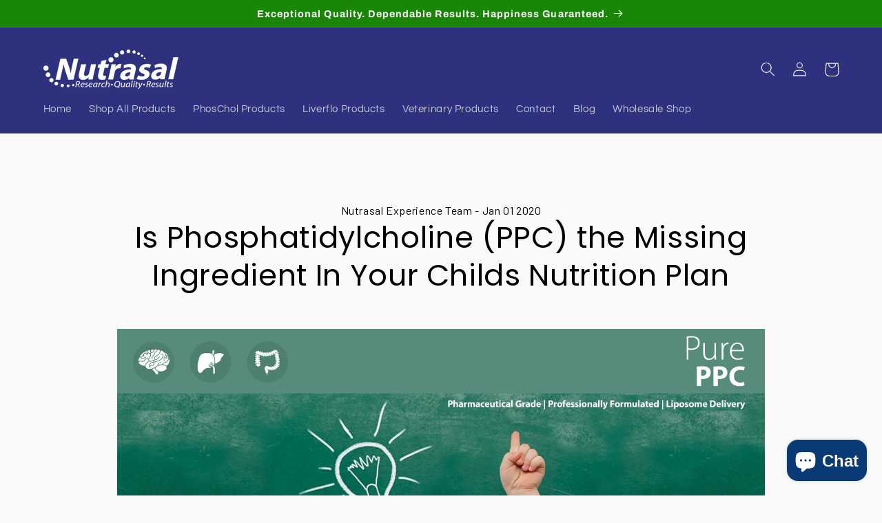

--- FILE ---
content_type: text/html; charset=utf-8
request_url: https://nutrasal.com/bn/blogs/blog-page/phosphatidylcholine-the-missing-ingredient
body_size: 67790
content:
<!doctype html>
<html class="no-js" lang="bn">
  <head>
   <!-- Google tag (gtag.js) -->
<script async src="https://www.googletagmanager.com/gtag/js?id=AW-1015884354"></script>
<script>
  window.dataLayer = window.dataLayer || [];
  function gtag(){dataLayer.push(arguments);}
  gtag('js', new Date());

  gtag('config', 'AW-1015884354');
</script> 
<script>(function(w,d,t,r,u){var f,n,i;w[u]=w[u]||[],f=function(){var o={ti:"97119257", tm:"shpfy_ui", enableAutoSpaTracking: true};o.q=w[u],w[u]=new UET(o),w[u].push("pageLoad")},n=d.createElement(t),n.src=r,n.async=1,n.onload=n.onreadystatechange=function(){var s=this.readyState;s&&s!=="loaded"&&s!=="complete"||(f(),n.onload=n.onreadystatechange=null)},i=d.getElementsByTagName(t)[0],i.parentNode.insertBefore(n,i)})(window,document,"script","//bat.bing.com/bat.js","uetq");</script>
    
    <meta charset="utf-8">
    <meta http-equiv="X-UA-Compatible" content="IE=edge">
    <meta name="viewport" content="width=device-width,initial-scale=1">
    <meta name="theme-color" content="">
    <link rel="canonical" href="https://nutrasal.com/bn/blogs/blog-page/phosphatidylcholine-the-missing-ingredient"><link rel="icon" type="image/png" href="//nutrasal.com/cdn/shop/files/Nutrasal_Favicon_Logo.png?crop=center&height=32&v=1663962955&width=32"><link rel="preconnect" href="https://fonts.shopifycdn.com" crossorigin>

    

<meta property="og:site_name" content="Nutrasal">
<meta property="og:url" content="https://nutrasal.com/bn/blogs/blog-page/phosphatidylcholine-the-missing-ingredient">
<meta property="og:title" content="Is PPC The Missing Nutrient for Your Child’s Brain and Body Health">
<meta property="og:type" content="article">
<meta property="og:description" content="Discover how phosphatidylcholine supports your child’s brain development, learning, and overall health - an overlooked nutrient every kid needs."><meta property="og:image" content="http://nutrasal.com/cdn/shop/articles/is-ppc-the-missing-nutrient-for-your-childs-brain-and-body-health-7808002.png?v=1756231522">
  <meta property="og:image:secure_url" content="https://nutrasal.com/cdn/shop/articles/is-ppc-the-missing-nutrient-for-your-childs-brain-and-body-health-7808002.png?v=1756231522">
  <meta property="og:image:width" content="800">
  <meta property="og:image:height" content="400"><meta name="twitter:site" content="@nutrasal"><meta name="twitter:card" content="summary_large_image">
<meta name="twitter:title" content="Is PPC The Missing Nutrient for Your Child’s Brain and Body Health">
<meta name="twitter:description" content="Discover how phosphatidylcholine supports your child’s brain development, learning, and overall health - an overlooked nutrient every kid needs.">


    <script src="//nutrasal.com/cdn/shop/t/6/assets/constants.js?v=58251544750838685771690330494" defer="defer"></script>
    <script src="//nutrasal.com/cdn/shop/t/6/assets/pubsub.js?v=158357773527763999511690330494" defer="defer"></script>
    <script src="//nutrasal.com/cdn/shop/t/6/assets/global.js?v=139248116715221171191690330494" defer="defer"></script><script src="//nutrasal.com/cdn/shop/t/6/assets/animations.js?v=114255849464433187621690330493" defer="defer"></script><script>window.performance && window.performance.mark && window.performance.mark('shopify.content_for_header.start');</script><meta name="google-site-verification" content="UfNwVaY3dB250giqXx9CGXNIp3WtNCuxb_zwFFC_JMc">
<meta name="facebook-domain-verification" content="mpzpch556t65h08q1ht4avr1iluau6">
<meta id="shopify-digital-wallet" name="shopify-digital-wallet" content="/59636973621/digital_wallets/dialog">
<meta name="shopify-checkout-api-token" content="f28830bc670f60e32b7b23a0459edc41">
<meta id="in-context-paypal-metadata" data-shop-id="59636973621" data-venmo-supported="true" data-environment="production" data-locale="en_US" data-paypal-v4="true" data-currency="USD">
<link rel="alternate" type="application/atom+xml" title="Feed" href="/bn/blogs/blog-page.atom" />
<link rel="alternate" hreflang="x-default" href="https://nutrasal.com/blogs/blog-page/phosphatidylcholine-the-missing-ingredient">
<link rel="alternate" hreflang="en" href="https://nutrasal.com/blogs/blog-page/phosphatidylcholine-the-missing-ingredient">
<link rel="alternate" hreflang="ar" href="https://nutrasal.com/ar/blogs/blog-page/phosphatidylcholine-the-missing-ingredient">
<link rel="alternate" hreflang="hi" href="https://nutrasal.com/hi/blogs/blog-page/phosphatidylcholine-the-missing-ingredient">
<link rel="alternate" hreflang="fr" href="https://nutrasal.com/fr/blogs/blog-page/phosphatidylcholine-the-missing-ingredient">
<link rel="alternate" hreflang="zh-Hans" href="https://nutrasal.com/zh/blogs/blog-page/phosphatidylcholine-the-missing-ingredient">
<link rel="alternate" hreflang="ja" href="https://nutrasal.com/ja/blogs/blog-page/phosphatidylcholine-the-missing-ingredient">
<link rel="alternate" hreflang="ko" href="https://nutrasal.com/ko/blogs/blog-page/phosphatidylcholine-the-missing-ingredient">
<link rel="alternate" hreflang="bn" href="https://nutrasal.com/bn/blogs/blog-page/phosphatidylcholine-the-missing-ingredient">
<link rel="alternate" hreflang="es" href="https://nutrasal.com/es/blogs/blog-page/phosphatidylcholine-the-missing-ingredient">
<link rel="alternate" hreflang="pt" href="https://nutrasal.com/pt/blogs/blog-page/phosphatidylcholine-the-missing-ingredient">
<link rel="alternate" hreflang="ru" href="https://nutrasal.com/ru/blogs/blog-page/phosphatidylcholine-the-missing-ingredient">
<link rel="alternate" hreflang="id" href="https://nutrasal.com/id/blogs/blog-page/phosphatidylcholine-the-missing-ingredient">
<link rel="alternate" hreflang="he" href="https://nutrasal.com/he/blogs/blog-page/phosphatidylcholine-the-missing-ingredient">
<link rel="alternate" hreflang="pl" href="https://nutrasal.com/pl/blogs/blog-page/phosphatidylcholine-the-missing-ingredient">
<link rel="alternate" hreflang="en-CA" href="https://nutrasal.com/en-ca/blogs/blog-page/phosphatidylcholine-the-missing-ingredient">
<link rel="alternate" hreflang="zh-Hans-AD" href="https://nutrasal.com/zh/blogs/blog-page/phosphatidylcholine-the-missing-ingredient">
<link rel="alternate" hreflang="zh-Hans-AE" href="https://nutrasal.com/zh/blogs/blog-page/phosphatidylcholine-the-missing-ingredient">
<link rel="alternate" hreflang="zh-Hans-AF" href="https://nutrasal.com/zh/blogs/blog-page/phosphatidylcholine-the-missing-ingredient">
<link rel="alternate" hreflang="zh-Hans-AG" href="https://nutrasal.com/zh/blogs/blog-page/phosphatidylcholine-the-missing-ingredient">
<link rel="alternate" hreflang="zh-Hans-AI" href="https://nutrasal.com/zh/blogs/blog-page/phosphatidylcholine-the-missing-ingredient">
<link rel="alternate" hreflang="zh-Hans-AL" href="https://nutrasal.com/zh/blogs/blog-page/phosphatidylcholine-the-missing-ingredient">
<link rel="alternate" hreflang="zh-Hans-AM" href="https://nutrasal.com/zh/blogs/blog-page/phosphatidylcholine-the-missing-ingredient">
<link rel="alternate" hreflang="zh-Hans-AO" href="https://nutrasal.com/zh/blogs/blog-page/phosphatidylcholine-the-missing-ingredient">
<link rel="alternate" hreflang="zh-Hans-AR" href="https://nutrasal.com/zh/blogs/blog-page/phosphatidylcholine-the-missing-ingredient">
<link rel="alternate" hreflang="zh-Hans-AT" href="https://nutrasal.com/zh/blogs/blog-page/phosphatidylcholine-the-missing-ingredient">
<link rel="alternate" hreflang="zh-Hans-AU" href="https://nutrasal.com/zh/blogs/blog-page/phosphatidylcholine-the-missing-ingredient">
<link rel="alternate" hreflang="zh-Hans-AW" href="https://nutrasal.com/zh/blogs/blog-page/phosphatidylcholine-the-missing-ingredient">
<link rel="alternate" hreflang="zh-Hans-AX" href="https://nutrasal.com/zh/blogs/blog-page/phosphatidylcholine-the-missing-ingredient">
<link rel="alternate" hreflang="zh-Hans-AZ" href="https://nutrasal.com/zh/blogs/blog-page/phosphatidylcholine-the-missing-ingredient">
<link rel="alternate" hreflang="zh-Hans-BA" href="https://nutrasal.com/zh/blogs/blog-page/phosphatidylcholine-the-missing-ingredient">
<link rel="alternate" hreflang="zh-Hans-BB" href="https://nutrasal.com/zh/blogs/blog-page/phosphatidylcholine-the-missing-ingredient">
<link rel="alternate" hreflang="zh-Hans-BD" href="https://nutrasal.com/zh/blogs/blog-page/phosphatidylcholine-the-missing-ingredient">
<link rel="alternate" hreflang="zh-Hans-BE" href="https://nutrasal.com/zh/blogs/blog-page/phosphatidylcholine-the-missing-ingredient">
<link rel="alternate" hreflang="zh-Hans-BF" href="https://nutrasal.com/zh/blogs/blog-page/phosphatidylcholine-the-missing-ingredient">
<link rel="alternate" hreflang="zh-Hans-BG" href="https://nutrasal.com/zh/blogs/blog-page/phosphatidylcholine-the-missing-ingredient">
<link rel="alternate" hreflang="zh-Hans-BH" href="https://nutrasal.com/zh/blogs/blog-page/phosphatidylcholine-the-missing-ingredient">
<link rel="alternate" hreflang="zh-Hans-BI" href="https://nutrasal.com/zh/blogs/blog-page/phosphatidylcholine-the-missing-ingredient">
<link rel="alternate" hreflang="zh-Hans-BJ" href="https://nutrasal.com/zh/blogs/blog-page/phosphatidylcholine-the-missing-ingredient">
<link rel="alternate" hreflang="zh-Hans-BL" href="https://nutrasal.com/zh/blogs/blog-page/phosphatidylcholine-the-missing-ingredient">
<link rel="alternate" hreflang="zh-Hans-BM" href="https://nutrasal.com/zh/blogs/blog-page/phosphatidylcholine-the-missing-ingredient">
<link rel="alternate" hreflang="zh-Hans-BN" href="https://nutrasal.com/zh/blogs/blog-page/phosphatidylcholine-the-missing-ingredient">
<link rel="alternate" hreflang="zh-Hans-BO" href="https://nutrasal.com/zh/blogs/blog-page/phosphatidylcholine-the-missing-ingredient">
<link rel="alternate" hreflang="zh-Hans-BQ" href="https://nutrasal.com/zh/blogs/blog-page/phosphatidylcholine-the-missing-ingredient">
<link rel="alternate" hreflang="zh-Hans-BR" href="https://nutrasal.com/zh/blogs/blog-page/phosphatidylcholine-the-missing-ingredient">
<link rel="alternate" hreflang="zh-Hans-BS" href="https://nutrasal.com/zh/blogs/blog-page/phosphatidylcholine-the-missing-ingredient">
<link rel="alternate" hreflang="zh-Hans-BW" href="https://nutrasal.com/zh/blogs/blog-page/phosphatidylcholine-the-missing-ingredient">
<link rel="alternate" hreflang="zh-Hans-BZ" href="https://nutrasal.com/zh/blogs/blog-page/phosphatidylcholine-the-missing-ingredient">
<link rel="alternate" hreflang="zh-Hans-CC" href="https://nutrasal.com/zh/blogs/blog-page/phosphatidylcholine-the-missing-ingredient">
<link rel="alternate" hreflang="zh-Hans-CD" href="https://nutrasal.com/zh/blogs/blog-page/phosphatidylcholine-the-missing-ingredient">
<link rel="alternate" hreflang="zh-Hans-CF" href="https://nutrasal.com/zh/blogs/blog-page/phosphatidylcholine-the-missing-ingredient">
<link rel="alternate" hreflang="zh-Hans-CG" href="https://nutrasal.com/zh/blogs/blog-page/phosphatidylcholine-the-missing-ingredient">
<link rel="alternate" hreflang="zh-Hans-CH" href="https://nutrasal.com/zh/blogs/blog-page/phosphatidylcholine-the-missing-ingredient">
<link rel="alternate" hreflang="zh-Hans-CI" href="https://nutrasal.com/zh/blogs/blog-page/phosphatidylcholine-the-missing-ingredient">
<link rel="alternate" hreflang="zh-Hans-CK" href="https://nutrasal.com/zh/blogs/blog-page/phosphatidylcholine-the-missing-ingredient">
<link rel="alternate" hreflang="zh-Hans-CL" href="https://nutrasal.com/zh/blogs/blog-page/phosphatidylcholine-the-missing-ingredient">
<link rel="alternate" hreflang="zh-Hans-CM" href="https://nutrasal.com/zh/blogs/blog-page/phosphatidylcholine-the-missing-ingredient">
<link rel="alternate" hreflang="zh-Hans-CN" href="https://nutrasal.com/zh/blogs/blog-page/phosphatidylcholine-the-missing-ingredient">
<link rel="alternate" hreflang="zh-Hans-CO" href="https://nutrasal.com/zh/blogs/blog-page/phosphatidylcholine-the-missing-ingredient">
<link rel="alternate" hreflang="zh-Hans-CR" href="https://nutrasal.com/zh/blogs/blog-page/phosphatidylcholine-the-missing-ingredient">
<link rel="alternate" hreflang="zh-Hans-CV" href="https://nutrasal.com/zh/blogs/blog-page/phosphatidylcholine-the-missing-ingredient">
<link rel="alternate" hreflang="zh-Hans-CW" href="https://nutrasal.com/zh/blogs/blog-page/phosphatidylcholine-the-missing-ingredient">
<link rel="alternate" hreflang="zh-Hans-CX" href="https://nutrasal.com/zh/blogs/blog-page/phosphatidylcholine-the-missing-ingredient">
<link rel="alternate" hreflang="zh-Hans-CY" href="https://nutrasal.com/zh/blogs/blog-page/phosphatidylcholine-the-missing-ingredient">
<link rel="alternate" hreflang="zh-Hans-CZ" href="https://nutrasal.com/zh/blogs/blog-page/phosphatidylcholine-the-missing-ingredient">
<link rel="alternate" hreflang="zh-Hans-DE" href="https://nutrasal.com/zh/blogs/blog-page/phosphatidylcholine-the-missing-ingredient">
<link rel="alternate" hreflang="zh-Hans-DJ" href="https://nutrasal.com/zh/blogs/blog-page/phosphatidylcholine-the-missing-ingredient">
<link rel="alternate" hreflang="zh-Hans-DK" href="https://nutrasal.com/zh/blogs/blog-page/phosphatidylcholine-the-missing-ingredient">
<link rel="alternate" hreflang="zh-Hans-DM" href="https://nutrasal.com/zh/blogs/blog-page/phosphatidylcholine-the-missing-ingredient">
<link rel="alternate" hreflang="zh-Hans-DO" href="https://nutrasal.com/zh/blogs/blog-page/phosphatidylcholine-the-missing-ingredient">
<link rel="alternate" hreflang="zh-Hans-DZ" href="https://nutrasal.com/zh/blogs/blog-page/phosphatidylcholine-the-missing-ingredient">
<link rel="alternate" hreflang="zh-Hans-EC" href="https://nutrasal.com/zh/blogs/blog-page/phosphatidylcholine-the-missing-ingredient">
<link rel="alternate" hreflang="zh-Hans-EE" href="https://nutrasal.com/zh/blogs/blog-page/phosphatidylcholine-the-missing-ingredient">
<link rel="alternate" hreflang="zh-Hans-EG" href="https://nutrasal.com/zh/blogs/blog-page/phosphatidylcholine-the-missing-ingredient">
<link rel="alternate" hreflang="zh-Hans-EH" href="https://nutrasal.com/zh/blogs/blog-page/phosphatidylcholine-the-missing-ingredient">
<link rel="alternate" hreflang="zh-Hans-ER" href="https://nutrasal.com/zh/blogs/blog-page/phosphatidylcholine-the-missing-ingredient">
<link rel="alternate" hreflang="zh-Hans-ES" href="https://nutrasal.com/zh/blogs/blog-page/phosphatidylcholine-the-missing-ingredient">
<link rel="alternate" hreflang="zh-Hans-ET" href="https://nutrasal.com/zh/blogs/blog-page/phosphatidylcholine-the-missing-ingredient">
<link rel="alternate" hreflang="zh-Hans-FI" href="https://nutrasal.com/zh/blogs/blog-page/phosphatidylcholine-the-missing-ingredient">
<link rel="alternate" hreflang="zh-Hans-FJ" href="https://nutrasal.com/zh/blogs/blog-page/phosphatidylcholine-the-missing-ingredient">
<link rel="alternate" hreflang="zh-Hans-FK" href="https://nutrasal.com/zh/blogs/blog-page/phosphatidylcholine-the-missing-ingredient">
<link rel="alternate" hreflang="zh-Hans-FO" href="https://nutrasal.com/zh/blogs/blog-page/phosphatidylcholine-the-missing-ingredient">
<link rel="alternate" hreflang="zh-Hans-FR" href="https://nutrasal.com/zh/blogs/blog-page/phosphatidylcholine-the-missing-ingredient">
<link rel="alternate" hreflang="zh-Hans-GA" href="https://nutrasal.com/zh/blogs/blog-page/phosphatidylcholine-the-missing-ingredient">
<link rel="alternate" hreflang="zh-Hans-GB" href="https://nutrasal.com/zh/blogs/blog-page/phosphatidylcholine-the-missing-ingredient">
<link rel="alternate" hreflang="zh-Hans-GD" href="https://nutrasal.com/zh/blogs/blog-page/phosphatidylcholine-the-missing-ingredient">
<link rel="alternate" hreflang="zh-Hans-GE" href="https://nutrasal.com/zh/blogs/blog-page/phosphatidylcholine-the-missing-ingredient">
<link rel="alternate" hreflang="zh-Hans-GF" href="https://nutrasal.com/zh/blogs/blog-page/phosphatidylcholine-the-missing-ingredient">
<link rel="alternate" hreflang="zh-Hans-GG" href="https://nutrasal.com/zh/blogs/blog-page/phosphatidylcholine-the-missing-ingredient">
<link rel="alternate" hreflang="zh-Hans-GH" href="https://nutrasal.com/zh/blogs/blog-page/phosphatidylcholine-the-missing-ingredient">
<link rel="alternate" hreflang="zh-Hans-GI" href="https://nutrasal.com/zh/blogs/blog-page/phosphatidylcholine-the-missing-ingredient">
<link rel="alternate" hreflang="zh-Hans-GL" href="https://nutrasal.com/zh/blogs/blog-page/phosphatidylcholine-the-missing-ingredient">
<link rel="alternate" hreflang="zh-Hans-GM" href="https://nutrasal.com/zh/blogs/blog-page/phosphatidylcholine-the-missing-ingredient">
<link rel="alternate" hreflang="zh-Hans-GN" href="https://nutrasal.com/zh/blogs/blog-page/phosphatidylcholine-the-missing-ingredient">
<link rel="alternate" hreflang="zh-Hans-GP" href="https://nutrasal.com/zh/blogs/blog-page/phosphatidylcholine-the-missing-ingredient">
<link rel="alternate" hreflang="zh-Hans-GQ" href="https://nutrasal.com/zh/blogs/blog-page/phosphatidylcholine-the-missing-ingredient">
<link rel="alternate" hreflang="zh-Hans-GR" href="https://nutrasal.com/zh/blogs/blog-page/phosphatidylcholine-the-missing-ingredient">
<link rel="alternate" hreflang="zh-Hans-GS" href="https://nutrasal.com/zh/blogs/blog-page/phosphatidylcholine-the-missing-ingredient">
<link rel="alternate" hreflang="zh-Hans-GT" href="https://nutrasal.com/zh/blogs/blog-page/phosphatidylcholine-the-missing-ingredient">
<link rel="alternate" hreflang="zh-Hans-GW" href="https://nutrasal.com/zh/blogs/blog-page/phosphatidylcholine-the-missing-ingredient">
<link rel="alternate" hreflang="zh-Hans-GY" href="https://nutrasal.com/zh/blogs/blog-page/phosphatidylcholine-the-missing-ingredient">
<link rel="alternate" hreflang="zh-Hans-HK" href="https://nutrasal.com/zh/blogs/blog-page/phosphatidylcholine-the-missing-ingredient">
<link rel="alternate" hreflang="zh-Hans-HN" href="https://nutrasal.com/zh/blogs/blog-page/phosphatidylcholine-the-missing-ingredient">
<link rel="alternate" hreflang="zh-Hans-HR" href="https://nutrasal.com/zh/blogs/blog-page/phosphatidylcholine-the-missing-ingredient">
<link rel="alternate" hreflang="zh-Hans-HT" href="https://nutrasal.com/zh/blogs/blog-page/phosphatidylcholine-the-missing-ingredient">
<link rel="alternate" hreflang="zh-Hans-HU" href="https://nutrasal.com/zh/blogs/blog-page/phosphatidylcholine-the-missing-ingredient">
<link rel="alternate" hreflang="zh-Hans-ID" href="https://nutrasal.com/zh/blogs/blog-page/phosphatidylcholine-the-missing-ingredient">
<link rel="alternate" hreflang="zh-Hans-IE" href="https://nutrasal.com/zh/blogs/blog-page/phosphatidylcholine-the-missing-ingredient">
<link rel="alternate" hreflang="zh-Hans-IL" href="https://nutrasal.com/zh/blogs/blog-page/phosphatidylcholine-the-missing-ingredient">
<link rel="alternate" hreflang="zh-Hans-IM" href="https://nutrasal.com/zh/blogs/blog-page/phosphatidylcholine-the-missing-ingredient">
<link rel="alternate" hreflang="zh-Hans-IN" href="https://nutrasal.com/zh/blogs/blog-page/phosphatidylcholine-the-missing-ingredient">
<link rel="alternate" hreflang="zh-Hans-IO" href="https://nutrasal.com/zh/blogs/blog-page/phosphatidylcholine-the-missing-ingredient">
<link rel="alternate" hreflang="zh-Hans-IQ" href="https://nutrasal.com/zh/blogs/blog-page/phosphatidylcholine-the-missing-ingredient">
<link rel="alternate" hreflang="zh-Hans-IS" href="https://nutrasal.com/zh/blogs/blog-page/phosphatidylcholine-the-missing-ingredient">
<link rel="alternate" hreflang="zh-Hans-IT" href="https://nutrasal.com/zh/blogs/blog-page/phosphatidylcholine-the-missing-ingredient">
<link rel="alternate" hreflang="zh-Hans-JE" href="https://nutrasal.com/zh/blogs/blog-page/phosphatidylcholine-the-missing-ingredient">
<link rel="alternate" hreflang="zh-Hans-JM" href="https://nutrasal.com/zh/blogs/blog-page/phosphatidylcholine-the-missing-ingredient">
<link rel="alternate" hreflang="zh-Hans-JO" href="https://nutrasal.com/zh/blogs/blog-page/phosphatidylcholine-the-missing-ingredient">
<link rel="alternate" hreflang="zh-Hans-JP" href="https://nutrasal.com/zh/blogs/blog-page/phosphatidylcholine-the-missing-ingredient">
<link rel="alternate" hreflang="zh-Hans-KE" href="https://nutrasal.com/zh/blogs/blog-page/phosphatidylcholine-the-missing-ingredient">
<link rel="alternate" hreflang="zh-Hans-KG" href="https://nutrasal.com/zh/blogs/blog-page/phosphatidylcholine-the-missing-ingredient">
<link rel="alternate" hreflang="zh-Hans-KH" href="https://nutrasal.com/zh/blogs/blog-page/phosphatidylcholine-the-missing-ingredient">
<link rel="alternate" hreflang="zh-Hans-KI" href="https://nutrasal.com/zh/blogs/blog-page/phosphatidylcholine-the-missing-ingredient">
<link rel="alternate" hreflang="zh-Hans-KM" href="https://nutrasal.com/zh/blogs/blog-page/phosphatidylcholine-the-missing-ingredient">
<link rel="alternate" hreflang="zh-Hans-KN" href="https://nutrasal.com/zh/blogs/blog-page/phosphatidylcholine-the-missing-ingredient">
<link rel="alternate" hreflang="zh-Hans-KR" href="https://nutrasal.com/zh/blogs/blog-page/phosphatidylcholine-the-missing-ingredient">
<link rel="alternate" hreflang="zh-Hans-KW" href="https://nutrasal.com/zh/blogs/blog-page/phosphatidylcholine-the-missing-ingredient">
<link rel="alternate" hreflang="zh-Hans-KY" href="https://nutrasal.com/zh/blogs/blog-page/phosphatidylcholine-the-missing-ingredient">
<link rel="alternate" hreflang="zh-Hans-KZ" href="https://nutrasal.com/zh/blogs/blog-page/phosphatidylcholine-the-missing-ingredient">
<link rel="alternate" hreflang="zh-Hans-LA" href="https://nutrasal.com/zh/blogs/blog-page/phosphatidylcholine-the-missing-ingredient">
<link rel="alternate" hreflang="zh-Hans-LB" href="https://nutrasal.com/zh/blogs/blog-page/phosphatidylcholine-the-missing-ingredient">
<link rel="alternate" hreflang="zh-Hans-LC" href="https://nutrasal.com/zh/blogs/blog-page/phosphatidylcholine-the-missing-ingredient">
<link rel="alternate" hreflang="zh-Hans-LI" href="https://nutrasal.com/zh/blogs/blog-page/phosphatidylcholine-the-missing-ingredient">
<link rel="alternate" hreflang="zh-Hans-LK" href="https://nutrasal.com/zh/blogs/blog-page/phosphatidylcholine-the-missing-ingredient">
<link rel="alternate" hreflang="zh-Hans-LR" href="https://nutrasal.com/zh/blogs/blog-page/phosphatidylcholine-the-missing-ingredient">
<link rel="alternate" hreflang="zh-Hans-LS" href="https://nutrasal.com/zh/blogs/blog-page/phosphatidylcholine-the-missing-ingredient">
<link rel="alternate" hreflang="zh-Hans-LT" href="https://nutrasal.com/zh/blogs/blog-page/phosphatidylcholine-the-missing-ingredient">
<link rel="alternate" hreflang="zh-Hans-LU" href="https://nutrasal.com/zh/blogs/blog-page/phosphatidylcholine-the-missing-ingredient">
<link rel="alternate" hreflang="zh-Hans-LV" href="https://nutrasal.com/zh/blogs/blog-page/phosphatidylcholine-the-missing-ingredient">
<link rel="alternate" hreflang="zh-Hans-LY" href="https://nutrasal.com/zh/blogs/blog-page/phosphatidylcholine-the-missing-ingredient">
<link rel="alternate" hreflang="zh-Hans-MA" href="https://nutrasal.com/zh/blogs/blog-page/phosphatidylcholine-the-missing-ingredient">
<link rel="alternate" hreflang="zh-Hans-MC" href="https://nutrasal.com/zh/blogs/blog-page/phosphatidylcholine-the-missing-ingredient">
<link rel="alternate" hreflang="zh-Hans-MD" href="https://nutrasal.com/zh/blogs/blog-page/phosphatidylcholine-the-missing-ingredient">
<link rel="alternate" hreflang="zh-Hans-ME" href="https://nutrasal.com/zh/blogs/blog-page/phosphatidylcholine-the-missing-ingredient">
<link rel="alternate" hreflang="zh-Hans-MF" href="https://nutrasal.com/zh/blogs/blog-page/phosphatidylcholine-the-missing-ingredient">
<link rel="alternate" hreflang="zh-Hans-MG" href="https://nutrasal.com/zh/blogs/blog-page/phosphatidylcholine-the-missing-ingredient">
<link rel="alternate" hreflang="zh-Hans-MK" href="https://nutrasal.com/zh/blogs/blog-page/phosphatidylcholine-the-missing-ingredient">
<link rel="alternate" hreflang="zh-Hans-ML" href="https://nutrasal.com/zh/blogs/blog-page/phosphatidylcholine-the-missing-ingredient">
<link rel="alternate" hreflang="zh-Hans-MM" href="https://nutrasal.com/zh/blogs/blog-page/phosphatidylcholine-the-missing-ingredient">
<link rel="alternate" hreflang="zh-Hans-MO" href="https://nutrasal.com/zh/blogs/blog-page/phosphatidylcholine-the-missing-ingredient">
<link rel="alternate" hreflang="zh-Hans-MQ" href="https://nutrasal.com/zh/blogs/blog-page/phosphatidylcholine-the-missing-ingredient">
<link rel="alternate" hreflang="zh-Hans-MR" href="https://nutrasal.com/zh/blogs/blog-page/phosphatidylcholine-the-missing-ingredient">
<link rel="alternate" hreflang="zh-Hans-MS" href="https://nutrasal.com/zh/blogs/blog-page/phosphatidylcholine-the-missing-ingredient">
<link rel="alternate" hreflang="zh-Hans-MT" href="https://nutrasal.com/zh/blogs/blog-page/phosphatidylcholine-the-missing-ingredient">
<link rel="alternate" hreflang="zh-Hans-MU" href="https://nutrasal.com/zh/blogs/blog-page/phosphatidylcholine-the-missing-ingredient">
<link rel="alternate" hreflang="zh-Hans-MV" href="https://nutrasal.com/zh/blogs/blog-page/phosphatidylcholine-the-missing-ingredient">
<link rel="alternate" hreflang="zh-Hans-MW" href="https://nutrasal.com/zh/blogs/blog-page/phosphatidylcholine-the-missing-ingredient">
<link rel="alternate" hreflang="zh-Hans-MY" href="https://nutrasal.com/zh/blogs/blog-page/phosphatidylcholine-the-missing-ingredient">
<link rel="alternate" hreflang="zh-Hans-MZ" href="https://nutrasal.com/zh/blogs/blog-page/phosphatidylcholine-the-missing-ingredient">
<link rel="alternate" hreflang="zh-Hans-NA" href="https://nutrasal.com/zh/blogs/blog-page/phosphatidylcholine-the-missing-ingredient">
<link rel="alternate" hreflang="zh-Hans-NC" href="https://nutrasal.com/zh/blogs/blog-page/phosphatidylcholine-the-missing-ingredient">
<link rel="alternate" hreflang="zh-Hans-NE" href="https://nutrasal.com/zh/blogs/blog-page/phosphatidylcholine-the-missing-ingredient">
<link rel="alternate" hreflang="zh-Hans-NF" href="https://nutrasal.com/zh/blogs/blog-page/phosphatidylcholine-the-missing-ingredient">
<link rel="alternate" hreflang="zh-Hans-NG" href="https://nutrasal.com/zh/blogs/blog-page/phosphatidylcholine-the-missing-ingredient">
<link rel="alternate" hreflang="zh-Hans-NI" href="https://nutrasal.com/zh/blogs/blog-page/phosphatidylcholine-the-missing-ingredient">
<link rel="alternate" hreflang="zh-Hans-NL" href="https://nutrasal.com/zh/blogs/blog-page/phosphatidylcholine-the-missing-ingredient">
<link rel="alternate" hreflang="zh-Hans-NO" href="https://nutrasal.com/zh/blogs/blog-page/phosphatidylcholine-the-missing-ingredient">
<link rel="alternate" hreflang="zh-Hans-NP" href="https://nutrasal.com/zh/blogs/blog-page/phosphatidylcholine-the-missing-ingredient">
<link rel="alternate" hreflang="zh-Hans-NR" href="https://nutrasal.com/zh/blogs/blog-page/phosphatidylcholine-the-missing-ingredient">
<link rel="alternate" hreflang="zh-Hans-NU" href="https://nutrasal.com/zh/blogs/blog-page/phosphatidylcholine-the-missing-ingredient">
<link rel="alternate" hreflang="zh-Hans-NZ" href="https://nutrasal.com/zh/blogs/blog-page/phosphatidylcholine-the-missing-ingredient">
<link rel="alternate" hreflang="zh-Hans-OM" href="https://nutrasal.com/zh/blogs/blog-page/phosphatidylcholine-the-missing-ingredient">
<link rel="alternate" hreflang="zh-Hans-PA" href="https://nutrasal.com/zh/blogs/blog-page/phosphatidylcholine-the-missing-ingredient">
<link rel="alternate" hreflang="zh-Hans-PE" href="https://nutrasal.com/zh/blogs/blog-page/phosphatidylcholine-the-missing-ingredient">
<link rel="alternate" hreflang="zh-Hans-PF" href="https://nutrasal.com/zh/blogs/blog-page/phosphatidylcholine-the-missing-ingredient">
<link rel="alternate" hreflang="zh-Hans-PH" href="https://nutrasal.com/zh/blogs/blog-page/phosphatidylcholine-the-missing-ingredient">
<link rel="alternate" hreflang="zh-Hans-PK" href="https://nutrasal.com/zh/blogs/blog-page/phosphatidylcholine-the-missing-ingredient">
<link rel="alternate" hreflang="zh-Hans-PL" href="https://nutrasal.com/zh/blogs/blog-page/phosphatidylcholine-the-missing-ingredient">
<link rel="alternate" hreflang="zh-Hans-PM" href="https://nutrasal.com/zh/blogs/blog-page/phosphatidylcholine-the-missing-ingredient">
<link rel="alternate" hreflang="zh-Hans-PN" href="https://nutrasal.com/zh/blogs/blog-page/phosphatidylcholine-the-missing-ingredient">
<link rel="alternate" hreflang="zh-Hans-PS" href="https://nutrasal.com/zh/blogs/blog-page/phosphatidylcholine-the-missing-ingredient">
<link rel="alternate" hreflang="zh-Hans-PT" href="https://nutrasal.com/zh/blogs/blog-page/phosphatidylcholine-the-missing-ingredient">
<link rel="alternate" hreflang="zh-Hans-PY" href="https://nutrasal.com/zh/blogs/blog-page/phosphatidylcholine-the-missing-ingredient">
<link rel="alternate" hreflang="zh-Hans-QA" href="https://nutrasal.com/zh/blogs/blog-page/phosphatidylcholine-the-missing-ingredient">
<link rel="alternate" hreflang="zh-Hans-RE" href="https://nutrasal.com/zh/blogs/blog-page/phosphatidylcholine-the-missing-ingredient">
<link rel="alternate" hreflang="zh-Hans-RO" href="https://nutrasal.com/zh/blogs/blog-page/phosphatidylcholine-the-missing-ingredient">
<link rel="alternate" hreflang="zh-Hans-RS" href="https://nutrasal.com/zh/blogs/blog-page/phosphatidylcholine-the-missing-ingredient">
<link rel="alternate" hreflang="zh-Hans-RW" href="https://nutrasal.com/zh/blogs/blog-page/phosphatidylcholine-the-missing-ingredient">
<link rel="alternate" hreflang="zh-Hans-SA" href="https://nutrasal.com/zh/blogs/blog-page/phosphatidylcholine-the-missing-ingredient">
<link rel="alternate" hreflang="zh-Hans-SC" href="https://nutrasal.com/zh/blogs/blog-page/phosphatidylcholine-the-missing-ingredient">
<link rel="alternate" hreflang="zh-Hans-SE" href="https://nutrasal.com/zh/blogs/blog-page/phosphatidylcholine-the-missing-ingredient">
<link rel="alternate" hreflang="zh-Hans-SG" href="https://nutrasal.com/zh/blogs/blog-page/phosphatidylcholine-the-missing-ingredient">
<link rel="alternate" hreflang="zh-Hans-SH" href="https://nutrasal.com/zh/blogs/blog-page/phosphatidylcholine-the-missing-ingredient">
<link rel="alternate" hreflang="zh-Hans-SI" href="https://nutrasal.com/zh/blogs/blog-page/phosphatidylcholine-the-missing-ingredient">
<link rel="alternate" hreflang="zh-Hans-SJ" href="https://nutrasal.com/zh/blogs/blog-page/phosphatidylcholine-the-missing-ingredient">
<link rel="alternate" hreflang="zh-Hans-SK" href="https://nutrasal.com/zh/blogs/blog-page/phosphatidylcholine-the-missing-ingredient">
<link rel="alternate" hreflang="zh-Hans-SL" href="https://nutrasal.com/zh/blogs/blog-page/phosphatidylcholine-the-missing-ingredient">
<link rel="alternate" hreflang="zh-Hans-SM" href="https://nutrasal.com/zh/blogs/blog-page/phosphatidylcholine-the-missing-ingredient">
<link rel="alternate" hreflang="zh-Hans-SN" href="https://nutrasal.com/zh/blogs/blog-page/phosphatidylcholine-the-missing-ingredient">
<link rel="alternate" hreflang="zh-Hans-SO" href="https://nutrasal.com/zh/blogs/blog-page/phosphatidylcholine-the-missing-ingredient">
<link rel="alternate" hreflang="zh-Hans-SR" href="https://nutrasal.com/zh/blogs/blog-page/phosphatidylcholine-the-missing-ingredient">
<link rel="alternate" hreflang="zh-Hans-SS" href="https://nutrasal.com/zh/blogs/blog-page/phosphatidylcholine-the-missing-ingredient">
<link rel="alternate" hreflang="zh-Hans-ST" href="https://nutrasal.com/zh/blogs/blog-page/phosphatidylcholine-the-missing-ingredient">
<link rel="alternate" hreflang="zh-Hans-SV" href="https://nutrasal.com/zh/blogs/blog-page/phosphatidylcholine-the-missing-ingredient">
<link rel="alternate" hreflang="zh-Hans-SX" href="https://nutrasal.com/zh/blogs/blog-page/phosphatidylcholine-the-missing-ingredient">
<link rel="alternate" hreflang="zh-Hans-SZ" href="https://nutrasal.com/zh/blogs/blog-page/phosphatidylcholine-the-missing-ingredient">
<link rel="alternate" hreflang="zh-Hans-TA" href="https://nutrasal.com/zh/blogs/blog-page/phosphatidylcholine-the-missing-ingredient">
<link rel="alternate" hreflang="zh-Hans-TC" href="https://nutrasal.com/zh/blogs/blog-page/phosphatidylcholine-the-missing-ingredient">
<link rel="alternate" hreflang="zh-Hans-TF" href="https://nutrasal.com/zh/blogs/blog-page/phosphatidylcholine-the-missing-ingredient">
<link rel="alternate" hreflang="zh-Hans-TG" href="https://nutrasal.com/zh/blogs/blog-page/phosphatidylcholine-the-missing-ingredient">
<link rel="alternate" hreflang="zh-Hans-TH" href="https://nutrasal.com/zh/blogs/blog-page/phosphatidylcholine-the-missing-ingredient">
<link rel="alternate" hreflang="zh-Hans-TJ" href="https://nutrasal.com/zh/blogs/blog-page/phosphatidylcholine-the-missing-ingredient">
<link rel="alternate" hreflang="zh-Hans-TK" href="https://nutrasal.com/zh/blogs/blog-page/phosphatidylcholine-the-missing-ingredient">
<link rel="alternate" hreflang="zh-Hans-TL" href="https://nutrasal.com/zh/blogs/blog-page/phosphatidylcholine-the-missing-ingredient">
<link rel="alternate" hreflang="zh-Hans-TN" href="https://nutrasal.com/zh/blogs/blog-page/phosphatidylcholine-the-missing-ingredient">
<link rel="alternate" hreflang="zh-Hans-TO" href="https://nutrasal.com/zh/blogs/blog-page/phosphatidylcholine-the-missing-ingredient">
<link rel="alternate" hreflang="zh-Hans-TR" href="https://nutrasal.com/zh/blogs/blog-page/phosphatidylcholine-the-missing-ingredient">
<link rel="alternate" hreflang="zh-Hans-TT" href="https://nutrasal.com/zh/blogs/blog-page/phosphatidylcholine-the-missing-ingredient">
<link rel="alternate" hreflang="zh-Hans-TV" href="https://nutrasal.com/zh/blogs/blog-page/phosphatidylcholine-the-missing-ingredient">
<link rel="alternate" hreflang="zh-Hans-TW" href="https://nutrasal.com/zh/blogs/blog-page/phosphatidylcholine-the-missing-ingredient">
<link rel="alternate" hreflang="zh-Hans-TZ" href="https://nutrasal.com/zh/blogs/blog-page/phosphatidylcholine-the-missing-ingredient">
<link rel="alternate" hreflang="zh-Hans-UA" href="https://nutrasal.com/zh/blogs/blog-page/phosphatidylcholine-the-missing-ingredient">
<link rel="alternate" hreflang="zh-Hans-UG" href="https://nutrasal.com/zh/blogs/blog-page/phosphatidylcholine-the-missing-ingredient">
<link rel="alternate" hreflang="zh-Hans-UM" href="https://nutrasal.com/zh/blogs/blog-page/phosphatidylcholine-the-missing-ingredient">
<link rel="alternate" hreflang="zh-Hans-US" href="https://nutrasal.com/zh/blogs/blog-page/phosphatidylcholine-the-missing-ingredient">
<link rel="alternate" hreflang="zh-Hans-UY" href="https://nutrasal.com/zh/blogs/blog-page/phosphatidylcholine-the-missing-ingredient">
<link rel="alternate" hreflang="zh-Hans-UZ" href="https://nutrasal.com/zh/blogs/blog-page/phosphatidylcholine-the-missing-ingredient">
<link rel="alternate" hreflang="zh-Hans-VA" href="https://nutrasal.com/zh/blogs/blog-page/phosphatidylcholine-the-missing-ingredient">
<link rel="alternate" hreflang="zh-Hans-VC" href="https://nutrasal.com/zh/blogs/blog-page/phosphatidylcholine-the-missing-ingredient">
<link rel="alternate" hreflang="zh-Hans-VG" href="https://nutrasal.com/zh/blogs/blog-page/phosphatidylcholine-the-missing-ingredient">
<link rel="alternate" hreflang="zh-Hans-VN" href="https://nutrasal.com/zh/blogs/blog-page/phosphatidylcholine-the-missing-ingredient">
<link rel="alternate" hreflang="zh-Hans-VU" href="https://nutrasal.com/zh/blogs/blog-page/phosphatidylcholine-the-missing-ingredient">
<link rel="alternate" hreflang="zh-Hans-WF" href="https://nutrasal.com/zh/blogs/blog-page/phosphatidylcholine-the-missing-ingredient">
<link rel="alternate" hreflang="zh-Hans-WS" href="https://nutrasal.com/zh/blogs/blog-page/phosphatidylcholine-the-missing-ingredient">
<link rel="alternate" hreflang="zh-Hans-XK" href="https://nutrasal.com/zh/blogs/blog-page/phosphatidylcholine-the-missing-ingredient">
<link rel="alternate" hreflang="zh-Hans-YE" href="https://nutrasal.com/zh/blogs/blog-page/phosphatidylcholine-the-missing-ingredient">
<link rel="alternate" hreflang="zh-Hans-YT" href="https://nutrasal.com/zh/blogs/blog-page/phosphatidylcholine-the-missing-ingredient">
<link rel="alternate" hreflang="zh-Hans-ZA" href="https://nutrasal.com/zh/blogs/blog-page/phosphatidylcholine-the-missing-ingredient">
<link rel="alternate" hreflang="zh-Hans-ZM" href="https://nutrasal.com/zh/blogs/blog-page/phosphatidylcholine-the-missing-ingredient">
<link rel="alternate" hreflang="zh-Hans-ZW" href="https://nutrasal.com/zh/blogs/blog-page/phosphatidylcholine-the-missing-ingredient">
<script async="async" src="/checkouts/internal/preloads.js?locale=bn-US"></script>
<link rel="preconnect" href="https://shop.app" crossorigin="anonymous">
<script async="async" src="https://shop.app/checkouts/internal/preloads.js?locale=bn-US&shop_id=59636973621" crossorigin="anonymous"></script>
<script id="shopify-features" type="application/json">{"accessToken":"f28830bc670f60e32b7b23a0459edc41","betas":["rich-media-storefront-analytics"],"domain":"nutrasal.com","predictiveSearch":true,"shopId":59636973621,"locale":"en"}</script>
<script>var Shopify = Shopify || {};
Shopify.shop = "nutrasal.myshopify.com";
Shopify.locale = "bn";
Shopify.currency = {"active":"USD","rate":"1.0"};
Shopify.country = "US";
Shopify.theme = {"name":"Updated copy of Updated copy of Refresh","id":128125501493,"schema_name":"Refresh","schema_version":"10.0.0","theme_store_id":1567,"role":"main"};
Shopify.theme.handle = "null";
Shopify.theme.style = {"id":null,"handle":null};
Shopify.cdnHost = "nutrasal.com/cdn";
Shopify.routes = Shopify.routes || {};
Shopify.routes.root = "/bn/";</script>
<script type="module">!function(o){(o.Shopify=o.Shopify||{}).modules=!0}(window);</script>
<script>!function(o){function n(){var o=[];function n(){o.push(Array.prototype.slice.apply(arguments))}return n.q=o,n}var t=o.Shopify=o.Shopify||{};t.loadFeatures=n(),t.autoloadFeatures=n()}(window);</script>
<script>
  window.ShopifyPay = window.ShopifyPay || {};
  window.ShopifyPay.apiHost = "shop.app\/pay";
  window.ShopifyPay.redirectState = null;
</script>
<script id="shop-js-analytics" type="application/json">{"pageType":"article"}</script>
<script defer="defer" async type="module" src="//nutrasal.com/cdn/shopifycloud/shop-js/modules/v2/client.init-shop-cart-sync_BApSsMSl.en.esm.js"></script>
<script defer="defer" async type="module" src="//nutrasal.com/cdn/shopifycloud/shop-js/modules/v2/chunk.common_CBoos6YZ.esm.js"></script>
<script type="module">
  await import("//nutrasal.com/cdn/shopifycloud/shop-js/modules/v2/client.init-shop-cart-sync_BApSsMSl.en.esm.js");
await import("//nutrasal.com/cdn/shopifycloud/shop-js/modules/v2/chunk.common_CBoos6YZ.esm.js");

  window.Shopify.SignInWithShop?.initShopCartSync?.({"fedCMEnabled":true,"windoidEnabled":true});

</script>
<script>
  window.Shopify = window.Shopify || {};
  if (!window.Shopify.featureAssets) window.Shopify.featureAssets = {};
  window.Shopify.featureAssets['shop-js'] = {"shop-cart-sync":["modules/v2/client.shop-cart-sync_DJczDl9f.en.esm.js","modules/v2/chunk.common_CBoos6YZ.esm.js"],"init-fed-cm":["modules/v2/client.init-fed-cm_BzwGC0Wi.en.esm.js","modules/v2/chunk.common_CBoos6YZ.esm.js"],"init-windoid":["modules/v2/client.init-windoid_BS26ThXS.en.esm.js","modules/v2/chunk.common_CBoos6YZ.esm.js"],"shop-cash-offers":["modules/v2/client.shop-cash-offers_DthCPNIO.en.esm.js","modules/v2/chunk.common_CBoos6YZ.esm.js","modules/v2/chunk.modal_Bu1hFZFC.esm.js"],"shop-button":["modules/v2/client.shop-button_D_JX508o.en.esm.js","modules/v2/chunk.common_CBoos6YZ.esm.js"],"init-shop-email-lookup-coordinator":["modules/v2/client.init-shop-email-lookup-coordinator_DFwWcvrS.en.esm.js","modules/v2/chunk.common_CBoos6YZ.esm.js"],"shop-toast-manager":["modules/v2/client.shop-toast-manager_tEhgP2F9.en.esm.js","modules/v2/chunk.common_CBoos6YZ.esm.js"],"shop-login-button":["modules/v2/client.shop-login-button_DwLgFT0K.en.esm.js","modules/v2/chunk.common_CBoos6YZ.esm.js","modules/v2/chunk.modal_Bu1hFZFC.esm.js"],"avatar":["modules/v2/client.avatar_BTnouDA3.en.esm.js"],"init-shop-cart-sync":["modules/v2/client.init-shop-cart-sync_BApSsMSl.en.esm.js","modules/v2/chunk.common_CBoos6YZ.esm.js"],"pay-button":["modules/v2/client.pay-button_BuNmcIr_.en.esm.js","modules/v2/chunk.common_CBoos6YZ.esm.js"],"init-shop-for-new-customer-accounts":["modules/v2/client.init-shop-for-new-customer-accounts_DrjXSI53.en.esm.js","modules/v2/client.shop-login-button_DwLgFT0K.en.esm.js","modules/v2/chunk.common_CBoos6YZ.esm.js","modules/v2/chunk.modal_Bu1hFZFC.esm.js"],"init-customer-accounts-sign-up":["modules/v2/client.init-customer-accounts-sign-up_TlVCiykN.en.esm.js","modules/v2/client.shop-login-button_DwLgFT0K.en.esm.js","modules/v2/chunk.common_CBoos6YZ.esm.js","modules/v2/chunk.modal_Bu1hFZFC.esm.js"],"shop-follow-button":["modules/v2/client.shop-follow-button_C5D3XtBb.en.esm.js","modules/v2/chunk.common_CBoos6YZ.esm.js","modules/v2/chunk.modal_Bu1hFZFC.esm.js"],"checkout-modal":["modules/v2/client.checkout-modal_8TC_1FUY.en.esm.js","modules/v2/chunk.common_CBoos6YZ.esm.js","modules/v2/chunk.modal_Bu1hFZFC.esm.js"],"init-customer-accounts":["modules/v2/client.init-customer-accounts_C0Oh2ljF.en.esm.js","modules/v2/client.shop-login-button_DwLgFT0K.en.esm.js","modules/v2/chunk.common_CBoos6YZ.esm.js","modules/v2/chunk.modal_Bu1hFZFC.esm.js"],"lead-capture":["modules/v2/client.lead-capture_Cq0gfm7I.en.esm.js","modules/v2/chunk.common_CBoos6YZ.esm.js","modules/v2/chunk.modal_Bu1hFZFC.esm.js"],"shop-login":["modules/v2/client.shop-login_BmtnoEUo.en.esm.js","modules/v2/chunk.common_CBoos6YZ.esm.js","modules/v2/chunk.modal_Bu1hFZFC.esm.js"],"payment-terms":["modules/v2/client.payment-terms_BHOWV7U_.en.esm.js","modules/v2/chunk.common_CBoos6YZ.esm.js","modules/v2/chunk.modal_Bu1hFZFC.esm.js"]};
</script>
<script>(function() {
  var isLoaded = false;
  function asyncLoad() {
    if (isLoaded) return;
    isLoaded = true;
    var urls = ["\/\/cdn.shopify.com\/proxy\/5474957dc3651ba995049d8e6a3466b8f020c1a057a374e3c37efc5e09d62245\/shopify-script-tags.s3.eu-west-1.amazonaws.com\/smartseo\/instantpage.js?shop=nutrasal.myshopify.com\u0026sp-cache-control=cHVibGljLCBtYXgtYWdlPTkwMA","https:\/\/d1639lhkj5l89m.cloudfront.net\/js\/storefront\/uppromote.js?shop=nutrasal.myshopify.com","https:\/\/chimpstatic.com\/mcjs-connected\/js\/users\/9388cddc0294895913ffc2d5a\/a8bed9f63e4b0d2d84eef1d70.js?shop=nutrasal.myshopify.com"];
    for (var i = 0; i < urls.length; i++) {
      var s = document.createElement('script');
      s.type = 'text/javascript';
      s.async = true;
      s.src = urls[i];
      var x = document.getElementsByTagName('script')[0];
      x.parentNode.insertBefore(s, x);
    }
  };
  if(window.attachEvent) {
    window.attachEvent('onload', asyncLoad);
  } else {
    window.addEventListener('load', asyncLoad, false);
  }
})();</script>
<script id="__st">var __st={"a":59636973621,"offset":-25200,"reqid":"74d5b2dc-39ee-4ef9-8adc-9d2421a031c0-1768897854","pageurl":"nutrasal.com\/bn\/blogs\/blog-page\/phosphatidylcholine-the-missing-ingredient","s":"articles-558390542389","u":"83be56a8a7f7","p":"article","rtyp":"article","rid":558390542389};</script>
<script>window.ShopifyPaypalV4VisibilityTracking = true;</script>
<script id="captcha-bootstrap">!function(){'use strict';const t='contact',e='account',n='new_comment',o=[[t,t],['blogs',n],['comments',n],[t,'customer']],c=[[e,'customer_login'],[e,'guest_login'],[e,'recover_customer_password'],[e,'create_customer']],r=t=>t.map((([t,e])=>`form[action*='/${t}']:not([data-nocaptcha='true']) input[name='form_type'][value='${e}']`)).join(','),a=t=>()=>t?[...document.querySelectorAll(t)].map((t=>t.form)):[];function s(){const t=[...o],e=r(t);return a(e)}const i='password',u='form_key',d=['recaptcha-v3-token','g-recaptcha-response','h-captcha-response',i],f=()=>{try{return window.sessionStorage}catch{return}},m='__shopify_v',_=t=>t.elements[u];function p(t,e,n=!1){try{const o=window.sessionStorage,c=JSON.parse(o.getItem(e)),{data:r}=function(t){const{data:e,action:n}=t;return t[m]||n?{data:e,action:n}:{data:t,action:n}}(c);for(const[e,n]of Object.entries(r))t.elements[e]&&(t.elements[e].value=n);n&&o.removeItem(e)}catch(o){console.error('form repopulation failed',{error:o})}}const l='form_type',E='cptcha';function T(t){t.dataset[E]=!0}const w=window,h=w.document,L='Shopify',v='ce_forms',y='captcha';let A=!1;((t,e)=>{const n=(g='f06e6c50-85a8-45c8-87d0-21a2b65856fe',I='https://cdn.shopify.com/shopifycloud/storefront-forms-hcaptcha/ce_storefront_forms_captcha_hcaptcha.v1.5.2.iife.js',D={infoText:'Protected by hCaptcha',privacyText:'Privacy',termsText:'Terms'},(t,e,n)=>{const o=w[L][v],c=o.bindForm;if(c)return c(t,g,e,D).then(n);var r;o.q.push([[t,g,e,D],n]),r=I,A||(h.body.append(Object.assign(h.createElement('script'),{id:'captcha-provider',async:!0,src:r})),A=!0)});var g,I,D;w[L]=w[L]||{},w[L][v]=w[L][v]||{},w[L][v].q=[],w[L][y]=w[L][y]||{},w[L][y].protect=function(t,e){n(t,void 0,e),T(t)},Object.freeze(w[L][y]),function(t,e,n,w,h,L){const[v,y,A,g]=function(t,e,n){const i=e?o:[],u=t?c:[],d=[...i,...u],f=r(d),m=r(i),_=r(d.filter((([t,e])=>n.includes(e))));return[a(f),a(m),a(_),s()]}(w,h,L),I=t=>{const e=t.target;return e instanceof HTMLFormElement?e:e&&e.form},D=t=>v().includes(t);t.addEventListener('submit',(t=>{const e=I(t);if(!e)return;const n=D(e)&&!e.dataset.hcaptchaBound&&!e.dataset.recaptchaBound,o=_(e),c=g().includes(e)&&(!o||!o.value);(n||c)&&t.preventDefault(),c&&!n&&(function(t){try{if(!f())return;!function(t){const e=f();if(!e)return;const n=_(t);if(!n)return;const o=n.value;o&&e.removeItem(o)}(t);const e=Array.from(Array(32),(()=>Math.random().toString(36)[2])).join('');!function(t,e){_(t)||t.append(Object.assign(document.createElement('input'),{type:'hidden',name:u})),t.elements[u].value=e}(t,e),function(t,e){const n=f();if(!n)return;const o=[...t.querySelectorAll(`input[type='${i}']`)].map((({name:t})=>t)),c=[...d,...o],r={};for(const[a,s]of new FormData(t).entries())c.includes(a)||(r[a]=s);n.setItem(e,JSON.stringify({[m]:1,action:t.action,data:r}))}(t,e)}catch(e){console.error('failed to persist form',e)}}(e),e.submit())}));const S=(t,e)=>{t&&!t.dataset[E]&&(n(t,e.some((e=>e===t))),T(t))};for(const o of['focusin','change'])t.addEventListener(o,(t=>{const e=I(t);D(e)&&S(e,y())}));const B=e.get('form_key'),M=e.get(l),P=B&&M;t.addEventListener('DOMContentLoaded',(()=>{const t=y();if(P)for(const e of t)e.elements[l].value===M&&p(e,B);[...new Set([...A(),...v().filter((t=>'true'===t.dataset.shopifyCaptcha))])].forEach((e=>S(e,t)))}))}(h,new URLSearchParams(w.location.search),n,t,e,['guest_login'])})(!0,!0)}();</script>
<script integrity="sha256-4kQ18oKyAcykRKYeNunJcIwy7WH5gtpwJnB7kiuLZ1E=" data-source-attribution="shopify.loadfeatures" defer="defer" src="//nutrasal.com/cdn/shopifycloud/storefront/assets/storefront/load_feature-a0a9edcb.js" crossorigin="anonymous"></script>
<script crossorigin="anonymous" defer="defer" src="//nutrasal.com/cdn/shopifycloud/storefront/assets/shopify_pay/storefront-65b4c6d7.js?v=20250812"></script>
<script data-source-attribution="shopify.dynamic_checkout.dynamic.init">var Shopify=Shopify||{};Shopify.PaymentButton=Shopify.PaymentButton||{isStorefrontPortableWallets:!0,init:function(){window.Shopify.PaymentButton.init=function(){};var t=document.createElement("script");t.src="https://nutrasal.com/cdn/shopifycloud/portable-wallets/latest/portable-wallets.en.js",t.type="module",document.head.appendChild(t)}};
</script>
<script data-source-attribution="shopify.dynamic_checkout.buyer_consent">
  function portableWalletsHideBuyerConsent(e){var t=document.getElementById("shopify-buyer-consent"),n=document.getElementById("shopify-subscription-policy-button");t&&n&&(t.classList.add("hidden"),t.setAttribute("aria-hidden","true"),n.removeEventListener("click",e))}function portableWalletsShowBuyerConsent(e){var t=document.getElementById("shopify-buyer-consent"),n=document.getElementById("shopify-subscription-policy-button");t&&n&&(t.classList.remove("hidden"),t.removeAttribute("aria-hidden"),n.addEventListener("click",e))}window.Shopify?.PaymentButton&&(window.Shopify.PaymentButton.hideBuyerConsent=portableWalletsHideBuyerConsent,window.Shopify.PaymentButton.showBuyerConsent=portableWalletsShowBuyerConsent);
</script>
<script data-source-attribution="shopify.dynamic_checkout.cart.bootstrap">document.addEventListener("DOMContentLoaded",(function(){function t(){return document.querySelector("shopify-accelerated-checkout-cart, shopify-accelerated-checkout")}if(t())Shopify.PaymentButton.init();else{new MutationObserver((function(e,n){t()&&(Shopify.PaymentButton.init(),n.disconnect())})).observe(document.body,{childList:!0,subtree:!0})}}));
</script>
<link id="shopify-accelerated-checkout-styles" rel="stylesheet" media="screen" href="https://nutrasal.com/cdn/shopifycloud/portable-wallets/latest/accelerated-checkout-backwards-compat.css" crossorigin="anonymous">
<style id="shopify-accelerated-checkout-cart">
        #shopify-buyer-consent {
  margin-top: 1em;
  display: inline-block;
  width: 100%;
}

#shopify-buyer-consent.hidden {
  display: none;
}

#shopify-subscription-policy-button {
  background: none;
  border: none;
  padding: 0;
  text-decoration: underline;
  font-size: inherit;
  cursor: pointer;
}

#shopify-subscription-policy-button::before {
  box-shadow: none;
}

      </style>
<script id="sections-script" data-sections="header" defer="defer" src="//nutrasal.com/cdn/shop/t/6/compiled_assets/scripts.js?v=1961"></script>
<script>window.performance && window.performance.mark && window.performance.mark('shopify.content_for_header.end');</script>


    <style data-shopify>
      @font-face {
  font-family: Questrial;
  font-weight: 400;
  font-style: normal;
  font-display: swap;
  src: url("//nutrasal.com/cdn/fonts/questrial/questrial_n4.66abac5d8209a647b4bf8089b0451928ef144c07.woff2") format("woff2"),
       url("//nutrasal.com/cdn/fonts/questrial/questrial_n4.e86c53e77682db9bf4b0ee2dd71f214dc16adda4.woff") format("woff");
}

      
      
      
      @font-face {
  font-family: Archivo;
  font-weight: 700;
  font-style: normal;
  font-display: swap;
  src: url("//nutrasal.com/cdn/fonts/archivo/archivo_n7.651b020b3543640c100112be6f1c1b8e816c7f13.woff2") format("woff2"),
       url("//nutrasal.com/cdn/fonts/archivo/archivo_n7.7e9106d320e6594976a7dcb57957f3e712e83c96.woff") format("woff");
}


      
        :root,
        .color-background-1 {
          --color-background: 250,250,250;
        
          --gradient-background: #fafafa;
        
        --color-foreground: 34,69,132;
        --color-shadow: 34,69,132;
        --color-button: 34,69,132;
        --color-button-text: 255,255,255;
        --color-secondary-button: 250,250,250;
        --color-secondary-button-text: 34,69,132;
        --color-link: 34,69,132;
        --color-badge-foreground: 34,69,132;
        --color-badge-background: 250,250,250;
        --color-badge-border: 34,69,132;
        --payment-terms-background-color: rgb(250 250 250);
      }
      
        
        .color-background-2 {
          --color-background: 250,250,250;
        
          --gradient-background: #fafafa;
        
        --color-foreground: 34,69,132;
        --color-shadow: 34,69,132;
        --color-button: 34,69,132;
        --color-button-text: 250,250,250;
        --color-secondary-button: 250,250,250;
        --color-secondary-button-text: 34,69,132;
        --color-link: 34,69,132;
        --color-badge-foreground: 34,69,132;
        --color-badge-background: 250,250,250;
        --color-badge-border: 34,69,132;
        --payment-terms-background-color: rgb(250 250 250);
      }
      
        
        .color-inverse {
          --color-background: 46,49,126;
        
          --gradient-background: #2e317e;
        
        --color-foreground: 250,250,250;
        --color-shadow: 34,69,132;
        --color-button: 250,250,250;
        --color-button-text: 34,69,132;
        --color-secondary-button: 46,49,126;
        --color-secondary-button-text: 250,250,250;
        --color-link: 250,250,250;
        --color-badge-foreground: 250,250,250;
        --color-badge-background: 46,49,126;
        --color-badge-border: 250,250,250;
        --payment-terms-background-color: rgb(46 49 126);
      }
      
        
        .color-accent-1 {
          --color-background: 34,69,132;
        
          --gradient-background: linear-gradient(185deg, rgba(26, 134, 8, 1) 100%, rgba(176, 23, 23, 1) 100%);
        
        --color-foreground: 255,255,255;
        --color-shadow: 34,69,132;
        --color-button: 255,255,255;
        --color-button-text: 34,69,132;
        --color-secondary-button: 34,69,132;
        --color-secondary-button-text: 255,255,255;
        --color-link: 255,255,255;
        --color-badge-foreground: 255,255,255;
        --color-badge-background: 34,69,132;
        --color-badge-border: 255,255,255;
        --payment-terms-background-color: rgb(34 69 132);
      }
      
        
        .color-accent-2 {
          --color-background: 27,46,118;
        
          --gradient-background: #1b2e76;
        
        --color-foreground: 255,255,255;
        --color-shadow: 34,69,132;
        --color-button: 255,255,255;
        --color-button-text: 27,46,118;
        --color-secondary-button: 27,46,118;
        --color-secondary-button-text: 255,255,255;
        --color-link: 255,255,255;
        --color-badge-foreground: 255,255,255;
        --color-badge-background: 27,46,118;
        --color-badge-border: 255,255,255;
        --payment-terms-background-color: rgb(27 46 118);
      }
      

      body, .color-background-1, .color-background-2, .color-inverse, .color-accent-1, .color-accent-2 {
        color: rgba(var(--color-foreground), 0.75);
        background-color: rgb(var(--color-background));
      }

      :root {
        --font-body-family: Questrial, sans-serif;
        --font-body-style: normal;
        --font-body-weight: 400;
        --font-body-weight-bold: 700;

        --font-heading-family: Archivo, sans-serif;
        --font-heading-style: normal;
        --font-heading-weight: 700;

        --font-body-scale: 1.05;
        --font-heading-scale: 1.0476190476190477;

        --media-padding: px;
        --media-border-opacity: 0.1;
        --media-border-width: 0px;
        --media-radius: 20px;
        --media-shadow-opacity: 0.0;
        --media-shadow-horizontal-offset: 0px;
        --media-shadow-vertical-offset: 4px;
        --media-shadow-blur-radius: 5px;
        --media-shadow-visible: 0;

        --page-width: 120rem;
        --page-width-margin: 0rem;

        --product-card-image-padding: 1.6rem;
        --product-card-corner-radius: 1.8rem;
        --product-card-text-alignment: left;
        --product-card-border-width: 0.1rem;
        --product-card-border-opacity: 1.0;
        --product-card-shadow-opacity: 0.0;
        --product-card-shadow-visible: 0;
        --product-card-shadow-horizontal-offset: 0.0rem;
        --product-card-shadow-vertical-offset: 0.4rem;
        --product-card-shadow-blur-radius: 0.5rem;

        --collection-card-image-padding: 0.0rem;
        --collection-card-corner-radius: 0.0rem;
        --collection-card-text-alignment: left;
        --collection-card-border-width: 0.0rem;
        --collection-card-border-opacity: 0.0;
        --collection-card-shadow-opacity: 0.1;
        --collection-card-shadow-visible: 1;
        --collection-card-shadow-horizontal-offset: 0.0rem;
        --collection-card-shadow-vertical-offset: 0.0rem;
        --collection-card-shadow-blur-radius: 0.0rem;

        --blog-card-image-padding: 0.0rem;
        --blog-card-corner-radius: 0.0rem;
        --blog-card-text-alignment: left;
        --blog-card-border-width: 0.0rem;
        --blog-card-border-opacity: 0.0;
        --blog-card-shadow-opacity: 0.1;
        --blog-card-shadow-visible: 1;
        --blog-card-shadow-horizontal-offset: 0.0rem;
        --blog-card-shadow-vertical-offset: 0.0rem;
        --blog-card-shadow-blur-radius: 0.0rem;

        --badge-corner-radius: 0.0rem;

        --popup-border-width: 1px;
        --popup-border-opacity: 0.1;
        --popup-corner-radius: 18px;
        --popup-shadow-opacity: 0.0;
        --popup-shadow-horizontal-offset: 0px;
        --popup-shadow-vertical-offset: 4px;
        --popup-shadow-blur-radius: 5px;

        --drawer-border-width: 0px;
        --drawer-border-opacity: 0.1;
        --drawer-shadow-opacity: 0.0;
        --drawer-shadow-horizontal-offset: 0px;
        --drawer-shadow-vertical-offset: 4px;
        --drawer-shadow-blur-radius: 5px;

        --spacing-sections-desktop: 0px;
        --spacing-sections-mobile: 0px;

        --grid-desktop-vertical-spacing: 28px;
        --grid-desktop-horizontal-spacing: 28px;
        --grid-mobile-vertical-spacing: 14px;
        --grid-mobile-horizontal-spacing: 14px;

        --text-boxes-border-opacity: 0.1;
        --text-boxes-border-width: 0px;
        --text-boxes-radius: 20px;
        --text-boxes-shadow-opacity: 0.0;
        --text-boxes-shadow-visible: 0;
        --text-boxes-shadow-horizontal-offset: 0px;
        --text-boxes-shadow-vertical-offset: 4px;
        --text-boxes-shadow-blur-radius: 5px;

        --buttons-radius: 12px;
        --buttons-radius-outset: 14px;
        --buttons-border-width: 2px;
        --buttons-border-opacity: 1.0;
        --buttons-shadow-opacity: 0.4;
        --buttons-shadow-visible: 1;
        --buttons-shadow-horizontal-offset: 0px;
        --buttons-shadow-vertical-offset: 2px;
        --buttons-shadow-blur-radius: 5px;
        --buttons-border-offset: 0.3px;

        --inputs-radius: 26px;
        --inputs-border-width: 1px;
        --inputs-border-opacity: 0.55;
        --inputs-shadow-opacity: 0.0;
        --inputs-shadow-horizontal-offset: 0px;
        --inputs-margin-offset: 0px;
        --inputs-shadow-vertical-offset: 4px;
        --inputs-shadow-blur-radius: 5px;
        --inputs-radius-outset: 27px;

        --variant-pills-radius: 40px;
        --variant-pills-border-width: 1px;
        --variant-pills-border-opacity: 0.55;
        --variant-pills-shadow-opacity: 0.0;
        --variant-pills-shadow-horizontal-offset: 0px;
        --variant-pills-shadow-vertical-offset: 4px;
        --variant-pills-shadow-blur-radius: 5px;
      }

      *,
      *::before,
      *::after {
        box-sizing: inherit;
      }

      html {
        box-sizing: border-box;
        font-size: calc(var(--font-body-scale) * 62.5%);
        height: 100%;
      }

      body {
        display: grid;
        grid-template-rows: auto auto 1fr auto;
        grid-template-columns: 100%;
        min-height: 100%;
        margin: 0;
        font-size: 1.5rem;
        letter-spacing: 0.06rem;
        line-height: calc(1 + 0.8 / var(--font-body-scale));
        font-family: var(--font-body-family);
        font-style: var(--font-body-style);
        font-weight: var(--font-body-weight);
      }

      @media screen and (min-width: 750px) {
        body {
          font-size: 1.6rem;
        }
      }
    </style>

    <link href="//nutrasal.com/cdn/shop/t/6/assets/base.css?v=117828829876360325261690330493" rel="stylesheet" type="text/css" media="all" />
<link rel="preload" as="font" href="//nutrasal.com/cdn/fonts/questrial/questrial_n4.66abac5d8209a647b4bf8089b0451928ef144c07.woff2" type="font/woff2" crossorigin><link rel="preload" as="font" href="//nutrasal.com/cdn/fonts/archivo/archivo_n7.651b020b3543640c100112be6f1c1b8e816c7f13.woff2" type="font/woff2" crossorigin><link
        rel="stylesheet"
        href="//nutrasal.com/cdn/shop/t/6/assets/component-predictive-search.css?v=118923337488134913561690330494"
        media="print"
        onload="this.media='all'"
      ><script>
      document.documentElement.className = document.documentElement.className.replace('no-js', 'js');
      if (Shopify.designMode) {
        document.documentElement.classList.add('shopify-design-mode');
      }
    </script>
  


























<!-- PageFly Header Render begins -->
  
  <script>
    window.addEventListener('load', () => {
      // fallback for gtag when not initialized
      if(typeof window.gtag !== 'function') {
        window.gtag = (str1, str2, obj) => {
        }
      }
    }) 
  </script>
  <!-- PageFly begins loading Google fonts --><link rel="preconnect" href="https://fonts.googleapis.com"><link rel="preconnect" href="https://fonts.gstatic.com" crossorigin><link rel="preload" as="style" fetchpriority="low" href="https://fonts.googleapis.com/css2?family=Barlow:wght@400;600&family=Poppins:wght@400&display=block"><link rel="stylesheet" href="https://fonts.googleapis.com/css2?family=Barlow:wght@400;600&family=Poppins:wght@400&display=block" media="(min-width: 640px)"><link rel="stylesheet" href="https://fonts.googleapis.com/css2?family=Barlow:wght@400;600&family=Poppins:wght@400&display=block" media="print" onload="this.onload=null;this.media='all'"><!-- PageFly ends loading Google fonts --><style>.__pf .pf-c-ct,.__pf .pf-c-lt,.__pf .pf-c-rt{align-content:flex-start}.__pf .oh,.pf-sr-only{overflow:hidden}.__pf img,.__pf video{max-width:100%;border:0;vertical-align:middle}.__pf [tabIndex],.__pf button,.__pf input,.__pf select,.__pf textarea{touch-action:manipulation}.__pf:not([data-pf-editor-version=gen-2]) :focus-visible{outline:0!important;box-shadow:none!important}.__pf:not([data-pf-editor-version=gen-2]) :not(input):not(select):not(textarea):not([data-active=true]):focus-visible{border:none!important}.__pf *,.__pf :after,.__pf :before{box-sizing:border-box}.__pf [disabled],.__pf [readonly]{cursor:default}.__pf [data-href],.__pf button:not([data-pf-id]):hover{cursor:pointer}.__pf [disabled]:not([disabled=false]),.pf-dialog svg{pointer-events:none}.__pf [hidden]{display:none!important}.__pf [data-link=inherit]{color:inherit;text-decoration:none}.__pf [data-pf-placeholder]{outline:0;height:auto;display:none;pointer-events:none!important}.__pf .pf-ifr,.__pf [style*="--ratio"] img{height:100%;left:0;top:0;width:100%;position:absolute}.__pf .pf-r,.__pf .pf-r-eh>.pf-c{display:flex}.__pf [style*="--cw"]{padding:0 15px;width:100%;margin:auto;max-width:var(--cw)}.__pf .pf-ifr{border:0}.__pf .pf-bg-lazy{background-image:none!important}.__pf .pf-r{flex-wrap:wrap}.__pf .pf-r-dg{display:grid}.__pf [style*="--c-xs"]{max-width:calc(100%/12*var(--c-xs));flex-basis:calc(100%/12*var(--c-xs))}.__pf [style*="--s-xs"]{margin:0 calc(-1 * var(--s-xs))}.__pf [style*="--s-xs"]>.pf-c{padding:var(--s-xs)}.__pf .pf-r-ew>.pf-c{flex-grow:1;flex-basis:0}.__pf [style*="--ew-xs"]>.pf-c{flex-basis:calc(100% / var(--ew-xs));max-width:calc(100% / var(--ew-xs))}.__pf [style*="--ratio"]{position:relative;padding-bottom:var(--ratio)}.main-content{padding:0}.footer-section,.site-footer,.site-footer-wrapper,main .accent-background+.shopify-section{margin:0}@media (max-width:767.4999px){.__pf .pf-hide{display:none!important}}@media (max-width:1024.4999px) and (min-width:767.5px){.__pf .pf-sm-hide{display:none!important}}@media (max-width:1199.4999px) and (min-width:1024.5px){.__pf .pf-md-hide{display:none!important}}@media (min-width:767.5px){.__pf [style*="--s-sm"]{margin:0 calc(-1 * var(--s-sm))}.__pf [style*="--c-sm"]{max-width:calc(100%/12*var(--c-sm));flex-basis:calc(100%/12*var(--c-sm))}.__pf [style*="--s-sm"]>.pf-c{padding:var(--s-sm)}.__pf [style*="--ew-sm"]>.pf-c{flex-basis:calc(100% / var(--ew-sm));max-width:calc(100% / var(--ew-sm))}}@media (min-width:1024.5px){.__pf [style*="--s-md"]{margin:0 calc(-1 * var(--s-md))}.__pf [style*="--c-md"]{max-width:calc(100%/12*var(--c-md));flex-basis:calc(100%/12*var(--c-md))}.__pf [style*="--s-md"]>.pf-c{padding:var(--s-md)}.__pf [style*="--ew-md"]>.pf-c{flex-basis:calc(100% / var(--ew-md));max-width:calc(100% / var(--ew-md))}}@media (min-width:1199.5px){.__pf [style*="--s-lg"]{margin:0 calc(-1 * var(--s-lg))}.__pf [style*="--c-lg"]{max-width:calc(100%/12*var(--c-lg));flex-basis:calc(100%/12*var(--c-lg))}.__pf [style*="--s-lg"]>.pf-c{padding:var(--s-lg)}.__pf [style*="--ew-lg"]>.pf-c{flex-basis:calc(100% / var(--ew-lg));max-width:calc(100% / var(--ew-lg))}.__pf .pf-lg-hide{display:none!important}}.__pf .pf-r-eh>.pf-c>div{width:100%}.__pf .pf-c-lt{justify-content:flex-start;align-items:flex-start}.__pf .pf-c-ct{justify-content:center;align-items:flex-start}.__pf .pf-c-rt{justify-content:flex-end;align-items:flex-start}.__pf .pf-c-lm{justify-content:flex-start;align-items:center;align-content:center}.__pf .pf-c-cm{justify-content:center;align-items:center;align-content:center}.__pf .pf-c-rm{justify-content:flex-end;align-items:center;align-content:center}.__pf .pf-c-cb,.__pf .pf-c-lb,.__pf .pf-c-rb{align-content:flex-end}.__pf .pf-c-lb{justify-content:flex-start;align-items:flex-end}.__pf .pf-c-cb{justify-content:center;align-items:flex-end}.__pf .pf-c-rb{justify-content:flex-end;align-items:flex-end}.pf-no-border:not(:focus-visible){border:none;outline:0}.pf-sr-only{position:absolute;width:1px;height:1px;padding:0;clip:rect(0,0,0,0);white-space:nowrap;clip-path:inset(50%);border:0}.pf-close-dialog-btn,.pf-dialog{background:0 0;border:none;padding:0}.pf-visibility-hidden{visibility:hidden}.pf-dialog{top:50%;left:50%;transform:translate(-50%,-50%);max-height:min(calc(9/16*100vw),calc(100% - 6px - 2em));-webkit-overflow-scrolling:touch;overflow:hidden;margin:0}.pf-dialog::backdrop{background:rgba(0,0,0,.9);opacity:1}.pf-close-dialog-btn{position:absolute;top:0;right:0;height:16px;margin-bottom:8px;cursor:pointer}.pf-close-dialog-btn:not(:focus-visible){box-shadow:none}.pf-dialog-content{display:block;margin:24px auto auto;width:100%;height:calc(100% - 24px)}.pf-dialog-content>*{width:100%;height:100%;border:0}</style>
<style>@media all{.__pf .pf-gs-button-1,.__pf .pf-gs-button-2,.__pf .pf-gs-button-3{padding:12px 20px;font-size:16px;line-height:16px;letter-spacing:0;margin:0}.__pf{--pf-primary-color:rgb(199, 61, 35);--pf-secondary-color:rgb(63, 115, 203);--pf-foreground-color:rgb(55, 126, 98);--pf-background-color:rgb(204, 204, 204);--pf-color-5:rgb(17, 18, 19);--pf-color-6:rgb(246, 197, 103);--pf-color-7:rgb(121, 202, 216);--pf-color-8:rgb(240, 240, 240);--pf-primary-font:"Playfair Display";--pf-secondary-font:"Lato";--pf-tertiary-font:"Source Sans Pro"}.__pf .pf-gs-button-1{background-color:#919da9;color:#fff}.__pf .pf-gs-button-2{color:#919da9;border:1px solid #919da9}.__pf .pf-gs-button-3{background-color:#919da9;color:#fff;border-radius:40px}.__pf .pf-gs-button-4{color:#919da9;border-radius:40px;border:1px solid #919da9;padding:12px 20px;margin:0;font-size:16px;line-height:16px;letter-spacing:0}.__pf .pf-gs-button-5,.__pf .pf-gs-button-6{color:#919da9;border-style:solid;border-color:#919da9;padding:12px 20px;font-size:16px;line-height:16px;letter-spacing:0}.__pf .pf-gs-button-5{border-width:0 0 3px;margin:0}.__pf .pf-gs-button-6{border-width:0 3px 3px 0;margin:0}.__pf .pf-gs-icon-1,.__pf .pf-gs-icon-2{background-color:#919da9;color:#fff;padding:8px;margin:0;border-style:none}.__pf .pf-gs-icon-1{border-radius:0}.__pf .pf-gs-icon-2{border-radius:50%}.__pf .pf-gs-icon-3,.__pf .pf-gs-icon-4{background-color:#fff;color:#919da9;padding:8px;margin:0;border:1px solid #919da9}.__pf .pf-gs-icon-4{border-radius:50%}.__pf .pf-gs-icon-5,.__pf .pf-gs-icon-6{background-color:#f5f5f5;color:#919da9;padding:8px;margin:0;border:1px solid #919da9}.__pf .pf-gs-icon-6{border-radius:50%}.__pf .pf-gs-image-1{width:100%}.__pf .pf-gs-image-2{border:3px solid #919da9;width:100%}.__pf .pf-gs-image-3{border:3px solid #919da9;padding:10px;width:100%}.__pf .pf-gs-image-4,.__pf .pf-gs-image-5{border-radius:50%;width:100%}.__pf .pf-gs-image-5{border:3px solid #919da9}.__pf .pf-gs-image-6{border-radius:50%;border:3px solid #919da9;padding:10px;width:100%}.__pf .pf-gs-heading-1,.__pf .pf-gs-heading-2,.__pf .pf-gs-heading-3,.__pf .pf-gs-heading-4,.__pf .pf-gs-heading-5{color:#000;padding:0;margin:18px 0}.__pf .pf-gs-heading-1{font-size:32px}.__pf .pf-gs-heading-2{font-size:24px}.__pf .pf-gs-heading-3{font-size:20px}.__pf .pf-gs-heading-4{font-size:18px}.__pf .pf-gs-heading-5{font-size:16px}.__pf .pf-gs-heading-6{margin:18px 0;font-size:14px;color:#000;padding:0}.__pf .pf-gs-paragraph-1,.__pf .pf-gs-paragraph-2,.__pf .pf-gs-paragraph-3,.__pf .pf-gs-paragraph-4{color:#000;padding:0;margin:16px 0;font-size:16px}.__pf .pf-gs-paragraph-1{text-align:left}.__pf .pf-gs-paragraph-2{text-align:right}.__pf .pf-gs-paragraph-3{text-align:center}.__pf .pf-gs-divider-1,.__pf .pf-gs-divider-2,.__pf .pf-gs-divider-3{padding:16px 0;margin:0;font-size:2px}.__pf .pf-gs-divider-1{color:#919da9}.__pf .pf-gs-divider-2{color:#444749}.__pf .pf-gs-divider-3{color:#b9bfca}}</style>
<style>.pf-color-scheme-1,.pf-color-scheme-2{--pf-scheme-shadow-color:rgb(0, 0, 0, 0.25)}.pf-color-scheme-1{--pf-scheme-bg-color: ;--pf-scheme-text-color: ;--pf-scheme-btn-bg-color: ;--pf-scheme-btn-text-color: ;--pf-scheme-border-color: ;background-color:var(--pf-scheme-bg-color);background-image:var(--pf-scheme-bg-gradient-color);border-color:var(--pf-scheme-border-color);color:var(--pf-scheme-text-color)}.pf-color-scheme-2,.pf-color-scheme-3{--pf-scheme-btn-text-color:rgb(255, 255, 255);background-color:var(--pf-scheme-bg-color);background-image:var(--pf-scheme-bg-gradient-color);border-color:var(--pf-scheme-border-color);color:var(--pf-scheme-text-color)}.pf-color-scheme-2{--pf-scheme-bg-color:rgba(255, 255, 255, 0);--pf-scheme-text-color:rgb(0, 0, 0);--pf-scheme-btn-bg-color:rgb(23, 148, 71);--pf-scheme-border-color:rgba(0, 0, 0)}.pf-color-scheme-3,.pf-color-scheme-4{--pf-scheme-text-color:rgb(18, 18, 18);--pf-scheme-border-color:rgb(18, 18, 18)}.pf-color-scheme-3{--pf-scheme-bg-color:rgb(255, 255, 255);--pf-scheme-btn-bg-color:rgb(39, 48, 122);--pf-scheme-shadow-color:rgb(18, 18, 18)}.pf-color-scheme-4{--pf-scheme-bg-color:rgb(243, 243, 243);--pf-scheme-btn-bg-color:rgb(241, 18, 87);--pf-scheme-btn-text-color:rgb(243, 243, 243);--pf-scheme-shadow-color:rgb(18, 18, 18);background-color:var(--pf-scheme-bg-color);background-image:var(--pf-scheme-bg-gradient-color);border-color:var(--pf-scheme-border-color);color:var(--pf-scheme-text-color)}.pf-color-scheme-5,.pf-color-scheme-6,.pf-color-scheme-7{--pf-scheme-text-color:rgb(255, 255, 255);--pf-scheme-btn-bg-color:rgb(255, 255, 255);--pf-scheme-border-color:rgb(255, 255, 255);--pf-scheme-shadow-color:rgb(18, 18, 18);background-color:var(--pf-scheme-bg-color);background-image:var(--pf-scheme-bg-gradient-color);border-color:var(--pf-scheme-border-color);color:var(--pf-scheme-text-color)}.pf-color-scheme-5{--pf-scheme-bg-color:rgb(39, 48, 122);--pf-scheme-btn-text-color:rgb(0, 0, 0)}.pf-color-scheme-6{--pf-scheme-bg-color:rgb(23, 148, 71);--pf-scheme-btn-text-color:rgb(18, 18, 18)}.pf-color-scheme-7{--pf-scheme-bg-color:rgb(241, 18, 87);--pf-scheme-btn-text-color:rgb(51, 79, 180)}[data-pf-type^=Button]{background-color:var(--pf-scheme-btn-bg-color);background-image:var(--pf-scheme-btn-bg-gradient-color);color:var(--pf-scheme-btn-text-color)}@media all{.__pf .pf-button-2,.__pf .pf-button-3,.__pf .pf-button-4{padding:12px 20px;margin:0;font-size:16px;line-height:16px;letter-spacing:0}.__pf .pf-button-2{background-color:#919da9;color:#fff}.__pf .pf-button-3{color:#919da9;border:1px solid #919da9}.__pf .pf-button-4{background-color:#919da9;color:#fff;border-radius:40px}.__pf .pf-button-5{color:#919da9;border-radius:40px;border:1px solid #919da9;padding:12px 20px;margin:0;font-size:16px;line-height:16px;letter-spacing:0}.__pf .pf-button-6,.__pf .pf-button-7{color:#919da9;border-style:solid;border-color:#919da9;margin:0;font-size:16px;line-height:16px;letter-spacing:0;padding:12px 20px}.__pf .pf-button-6{border-width:0 0 3px}.__pf .pf-button-7{border-width:0 3px 3px 0}.__pf .pf-button-8{background-color:#919da9;color:#fff;padding:12px 20px}.__pf .pf-icon-1,.__pf .pf-text-1,.__pf .pf-text-6,.__pf .pf-text-7,.pf-icon2-1,.pf-icon2-2,.pf-icon2-3,.pf-icon2-4,.pf-icon2-5,.pf-icon2-6,.pf-icon2-7{background-color:var(--pf-scheme-bg-color);color:var(--pf-scheme-text-color)}.__pf .pf-icon-2,.__pf .pf-icon-3{background-color:#919da9;color:#fff;padding:8px;margin:0;border-style:none}.__pf .pf-icon-2{border-radius:0}.__pf .pf-icon-3{border-radius:50%}.__pf .pf-icon-4,.__pf .pf-icon-5{background-color:#fff;color:#919da9;padding:8px;margin:0;border:1px solid #919da9}.__pf .pf-icon-5{border-radius:50%}.__pf .pf-icon-6,.__pf .pf-icon-7{background-color:#f5f5f5;color:#919da9;padding:8px;margin:0;border:1px solid #919da9}.__pf .pf-icon-7{border-radius:50%}.__pf .pf-text-2,.__pf .pf-text-3,.__pf .pf-text-4,.__pf .pf-text-5{color:#000;padding:0;margin:16px 0;font-size:16px}.__pf .pf-text-2{text-align:left}.__pf .pf-text-3{text-align:right}.__pf .pf-text-4{text-align:center}.__pf .pf-divider-2,.__pf .pf-divider-3,.__pf .pf-divider-4{padding:16px 0;margin:0;font-size:2px}.__pf .pf-divider-1{color:var(--pf-scheme-text-color)}.__pf .pf-divider-2{color:#919da9}.__pf .pf-divider-3{color:#444749}.__pf .pf-divider-4{color:#b9bfca}.__pf .pf-heading-1-h1,.__pf .pf-heading-1-h2,.__pf .pf-heading-1-h3,.__pf .pf-heading-1-h4,.__pf .pf-heading-1-h5,.__pf .pf-heading-1-h6{color:var(--pf-scheme-text-color);background-color:var(--pf-scheme-bg-color)}.__pf .pf-heading-2-h1,.__pf .pf-heading-2-h2,.__pf .pf-heading-2-h3,.__pf .pf-heading-2-h4,.__pf .pf-heading-2-h5,.__pf .pf-heading-2-h6{margin:18px 0;font-size:32px;color:#000;padding:0}.__pf .pf-heading-3-h1,.__pf .pf-heading-3-h2,.__pf .pf-heading-3-h3,.__pf .pf-heading-3-h4,.__pf .pf-heading-3-h5,.__pf .pf-heading-3-h6{margin:18px 0;font-size:24px;color:#000;padding:0}.__pf .pf-heading-4-h1,.__pf .pf-heading-4-h2,.__pf .pf-heading-4-h3,.__pf .pf-heading-4-h4,.__pf .pf-heading-4-h5,.__pf .pf-heading-4-h6{margin:18px 0;font-size:20px;color:#000;padding:0}.__pf .pf-heading-5-h1,.__pf .pf-heading-5-h2,.__pf .pf-heading-5-h3,.__pf .pf-heading-5-h4,.__pf .pf-heading-5-h5,.__pf .pf-heading-5-h6{margin:18px 0;font-size:18px;color:#000;padding:0}.__pf .pf-heading-6-h1,.__pf .pf-heading-6-h2,.__pf .pf-heading-6-h3,.__pf .pf-heading-6-h4,.__pf .pf-heading-6-h5,.__pf .pf-heading-6-h6{margin:18px 0;font-size:16px;color:#000;padding:0}.__pf .pf-heading-7-h1,.__pf .pf-heading-7-h2,.__pf .pf-heading-7-h3,.__pf .pf-heading-7-h4,.__pf .pf-heading-7-h5,.__pf .pf-heading-7-h6{margin:18px 0;font-size:14px;color:#000;padding:0}.__pf .pf-image-2{width:100%}.__pf .pf-image-3{border:3px solid #919da9;width:100%}.__pf .pf-image-4{border:3px solid #919da9;padding:10px;width:100%}.__pf .pf-image-5,.__pf .pf-image-6{border-radius:50%;width:100%}.__pf .pf-image-6{border:3px solid #919da9}.__pf .pf-image-7{border-radius:50%;border:3px solid #919da9;padding:10px;width:100%}.__pf .pf-field-1,.__pf .pf-field-2,.__pf .pf-field-3,.__pf .pf-field-4,.__pf .pf-field-5,.__pf .pf-field-6{background-color:#fdfdfd;border:.66px solid #8a8a8a;border-radius:8px;padding:6px 12px}}</style>
<style id="pf-shopify-font">div.__pf {--pf-shopify-font-family-type-header-font: Archivo, sans-serif;
        --pf-shopify-font-style-type-header-font: normal;
        --pf-shopify-font-weight-type-header-font: 700;
--pf-shopify-font-family-type-body-font: Questrial, sans-serif;
        --pf-shopify-font-style-type-body-font: normal;
        --pf-shopify-font-weight-type-body-font: 400;}</style>
<link rel="stylesheet" href="//nutrasal.com/cdn/shop/t/6/assets/pagefly-animation.css?v=35569424405882025761723674091" media="print" onload="this.media='all'">



<style>.fBRUqE .pf-mask-iframe,.hEUCJf,.jybXAe .pf-accordion-show{display:block}.hBfdFx,.hZPWCc{word-break:break-word}.hBfdFx[contenteditable=true],.kkWDYP{user-select:text}.gcCBwe,.hEJVZT,.hEUCJf,.hIhhzl,.kNAOGR,.khzvmY,.lnCFtg{position:relative}.fdHUTD,.hEJVZT img,.hEUCJf{width:100%}.dxaceO,.fdHUTD,.hEJVZT,.jkHSry,.kzmlgh{max-width:100%}.fLpUtp,.hBfdFx{line-height:1em}.fBRUqE [data-action='2'],.fLpUtp button,.gznBMb{cursor:pointer}.eqyAHU,.hBfdFx:focus,.hEUCJf{outline:0}.JGuTK.pf-loading .pf-cmIpgn,.eqyAHU[disabled]{pointer-events:none}.hEUCJf{height:auto;text-align:left;word-wrap:break-word}.hEUCJf .pfa,.hEUCJf svg{margin-right:5px;vertical-align:middle}.cuLvxI,.eCWkjm:last-child{margin:0}.gxNUkH{padding:15px}.jybXAe>div>button>.pfa-arrow{top:50%;font-size:inherit}.jybXAe .pf-anchor[data-active=true] .pfa-arrow:not(.pfa-minus){transform:rotate(90deg)}.fBRUqE .pf-mask.pf-hidden,.fLpUtp .js-qty .js-qty__adjust,.fLpUtp .js-qty button,.jybXAe .pf-accordion-hide{display:none}.jybXAe .pf-accordion-visually-show{animation:350ms forwards bmBJiA}.jybXAe .pf-accordion-visually-hidden{animation:350ms forwards gWUsUJ;overflow:hidden}.jybXAe .pf-accordion-wrapper{transition:height .35s}.eCpwvD{--pf-sample-color:#5d6b82;--pf-border-color:#d1d5db}.kNAOGR{display:flex!important;align-items:center;padding:16px 0;font-size:2px}.kNAOGR:after,.kNAOGR:before{content:'';width:100%;border-top:1em solid}.kNAOGR>span{padding:0 16px;flex:1 0 auto;display:flex;line-height:1}.eCWkjm>svg,.glmDLl,.glmDLl+span,.hgzReS,.hgzReS+span{vertical-align:middle}.kkWDYP{white-space:pre-line}.kkWDYP span{vertical-align:baseline!important}.eqyAHU i,.eqyAHU svg,.kkWDYP i,.kkWDYP svg{margin-right:5px}.hZPWCc ul{list-style-position:inside}.jkHSry{display:inline-block;height:auto}.lnCFtg:empty{display:initial}.khzvmY{padding:20px 0}.cuLvxI{padding:10px}.eCWkjm{list-style:inherit;margin:0 0 var(--pf-line-spacing-xs)}.eCWkjm:before{content:'';display:inline-block;width:var(--pf-text-indent-xs)}.eCWkjm>i,.eCWkjm>svg{padding:5px;margin-right:5px}@media (min-width:767.5px){.eCWkjm{margin:0 0 var(--pf-line-spacing-sm)}.eCWkjm:before{width:var(--pf-text-indent-sm)}}.hBfdFx{vertical-align:baseline;font-size:3em;display:block;margin-right:10px;float:left}.fLpUtp>*,.lcBbIz>span{vertical-align:middle}.hBfdFx::selection{background:0 0}.hBfdFx::-moz-selection{background:0 0}.hBfdFx:focus::selection{background:#a8d1ff}.hBfdFx:focus::-moz-selection{background:#a8d1ff}.hBfdFx:after{display:inline}.fdHUTD .embed-container,.fdHUTD .fluid-width-video-wrapper,.fdHUTD .lazyframe,.fdHUTD .lazyframe:before,.fdHUTD .mediaWrapper,.fdHUTD .video-wrapper{position:initial!important;padding:0}.hEJVZT{display:inline-block;overflow:hidden}.hEJVZT img{height:100%;border-radius:inherit}.JGuTK.pf-loading:before{content:'';position:absolute;border:3px solid #f3f3f3;border-top:3px solid;border-radius:50%;width:32px;height:32px;animation:2s linear infinite pf-spin;z-index:1;top:calc(50% - 46px);left:calc(50% - 16px)}.JGuTK.pf-loading>div:not(:last-child){opacity:.6}@keyframes pf-spin{0%{transform:rotate(0)}100%{transform:rotate(360deg)}}.jXXmkn form{margin:0;height:100%}.cmryvS{overflow-wrap:break-word}.dxaceO,.fBRUqE{overflow:hidden}.cmryvS[data-pf-type=ProductText].no-product{text-decoration:none}.iUyevw{position:absolute;width:min(50%,24px);height:min(50%,24px);z-index:2;background:#fff;border:1px solid #d9d9d9;border-radius:2px;display:flex;justify-content:center;align-items:center}.gOgzbV{opacity:1;height:62px;transition:height .5s,opacity .5s}.gOgzbV.pf-ar-btn-hidden{opacity:0;height:0}.gOgzbV .pf-ar-btn{width:100%;padding:8px 16px;background:#e9eaec;border:1px solid #d9d9d9;border-radius:2px;margin:10px 0;display:flex;justify-content:center;align-items:center;font-size:16px;line-height:24px;color:rgba(0,0,0,.85)}.gOgzbV .pf-ar-btn svg{margin-right:13px}.dxaceO{user-select:none}.hPOjAj{position:relative;width:100%;display:flex;align-items:flex-start;justify-content:center}.hPOjAj span{top:8px;right:8px}.kzmlgh{display:flex;flex-direction:column}.kzmlgh .pf-main-media div{border-radius:inherit}.kzmlgh .pf-main-media img{border-radius:0}.kzmlgh .pf-media-slider{display:flex;overflow-x:auto;flex-wrap:nowrap;overflow-y:hidden;scroll-behavior:auto;transition:height 250ms ease-in-out}.kzmlgh .pf-media-slider:not(.-show-scroll-bar){scrollbar-width:none;-ms-overflow-style:none}.kzmlgh .pf-media-slider:not(.-show-scroll-bar)::-webkit-scrollbar{display:none}.kzmlgh .pf-slide-list-media,.kzmlgh .pf-slide-main-media{align-items:center;display:flex;flex:0 0 auto;flex-direction:column;justify-content:center;max-width:none;scroll-snap-align:start;padding:0}.kzmlgh .pf-slider-next,.kzmlgh .pf-slider-prev{width:40px;height:40px;position:absolute;font-size:20px;top:50%;border:none;cursor:pointer;transition:.35s;line-height:1}.kzmlgh .pf-slider-next:after,.kzmlgh .pf-slider-next:before,.kzmlgh .pf-slider-prev:after,.kzmlgh .pf-slider-prev:before{content:'';position:absolute;background:#fff}.kzmlgh .pf-slider-prev{left:min(12px,5%);transform:translateY(-100%) rotate(180deg)}.kzmlgh .pf-slider-next{right:min(12px,5%);transform:translateY(-100%)}.kzmlgh .nav-style-1{border-radius:50%;background:rgba(0,0,0,.4)}.fBRUqE .pagination-style-1 button.active,.kzmlgh .nav-style-1:hover{background:#000}.kzmlgh .nav-style-1:after,.kzmlgh .nav-style-1:before{width:1px;height:8px}.kzmlgh .nav-style-1:before{transform:rotate(45deg);top:calc(50% - 1.5px)}.kzmlgh .nav-style-1:after{transform:translateY(-100%) rotate(-45deg);top:calc(50% + 1.5px)}.fBRUqE{container:main-media/inline-size;width:inherit}.fBRUqE .disabled{display:none!important}.fBRUqE .pf-slide-main-media:not([data-media-type=image]){background-image:none!important}.fBRUqE .video-wrapper{height:unset!important}.fBRUqE .pf-mask-iframe,.fBRUqE .pf-media-wrapper>:first-child{position:absolute;top:0;left:0;width:100%;height:100%}.fBRUqE .pf-mask,.fBRUqE span{top:50%;left:50%;transform:translate(-50%,-50%)}@media (min-width:1024.5px){.eCWkjm{margin:0 0 var(--pf-line-spacing-md)}.eCWkjm:before{width:var(--pf-text-indent-md)}.fBRUqE .pf-mask-iframe{display:none}}.fBRUqE .pf-mask{position:absolute;width:100%;height:100%;display:flex;justify-content:center;align-items:center}.fBRUqE .pf-mask span{position:absolute;background:#fff;display:flex;justify-content:center;align-items:center;width:50px;height:50px;border:1px solid #ddd}.gznBMb img,.jEddLv{height:auto;border-radius:inherit;max-width:100%}.fBRUqE .pf-mask span svg{width:24px;height:24px}@container main-media (min-width:245px) and (max-width:271px){.fBRUqE .pf-slider-next,.fBRUqE .pf-slider-prev{width:36px!important;height:36px!important}}@container main-media (max-width:244px){.fBRUqE .pf-slider-next,.fBRUqE .pf-slider-prev{width:18px!important;height:18px!important}}.gcCBwe .pf-slider-next,.gcCBwe .pf-slider-prev{scale:50%;z-index:4}.gcCBwe [style*='--gap-xs']{gap:var(--gap-xs)}@media (max-width:767.4999px){.kzmlgh.pf-xs-hide-list{display:flex!important;flex-direction:column!important}.fBRUqE .pf-media-wrapper{width:100%}.gcCBwe [style*='--dpi-xs'].pf-media-slider{scroll-padding-left:var(--dpi-xs)}.gcCBwe .pf-slide-list-media{width:calc((100% - 0% - 40px)/ 5)}.gcCBwe .pf-media-slider{flex-wrap:nowrap;flex-direction:row}.gcCBwe .pf-media-slider .pf-slider-next,.gcCBwe .pf-media-slider .pf-slider-prev{display:block}}@media (min-width:767.5px) and (max-width:1024.4999px){.kzmlgh.pf-sm-hide-list{display:flex!important;flex-direction:column!important}.gcCBwe .pf-slide-list-media{width:calc((100% - 0% - 40px)/ 5)}.gcCBwe .pf-media-slider{flex-wrap:nowrap;flex-direction:row}.gcCBwe .pf-media-slider .pf-slider-next,.gcCBwe .pf-media-slider .pf-slider-prev{display:block}}@media (min-width:1024.5px) and (max-width:1199.4999px){.kzmlgh.pf-md-hide-list{display:flex!important;flex-direction:column!important}.gcCBwe .pf-slide-list-media{width:calc((100% - 0% - 40px)/ 5)}.gcCBwe .pf-media-slider{flex-wrap:nowrap;flex-direction:row}.gcCBwe .pf-media-slider .pf-slider-next,.gcCBwe .pf-media-slider .pf-slider-prev{display:block}.__pf.__pf_afkwDmTE .pf-24_{width:100%}.__pf.__pf_afkwDmTE .pf-217_{width:100%;height:auto}.__pf.__pf_afkwDmTE .pf-217_>img{height:auto}}@media (min-width:1199.5px){.eCWkjm{margin:0 0 var(--pf-line-spacing-lg)}.eCWkjm:before{width:var(--pf-text-indent-lg)}.kzmlgh.pf-lg-hide-list{display:flex!important;flex-direction:column!important}.gcCBwe .pf-slide-list-media{width:calc((100% - 0% - 40px)/ 5)}.gcCBwe .pf-media-slider{flex-wrap:nowrap;flex-direction:row}.gcCBwe .pf-media-slider .pf-slider-next,.gcCBwe .pf-media-slider .pf-slider-prev{display:block}}.jEddLv{width:100%;object-fit:cover;display:inline-block;object-position:center center}.hIhhzl .pf-slide-main-media{width:100%;position:relative}.hIhhzl .pf-media-wrapper[style*='--r-lg']{padding-bottom:var(--r-lg);position:relative;width:100%}.gznBMb{position:relative}.gznBMb img{position:absolute;left:0;top:0;width:100%;object-fit:contain;aspect-ratio:1/1}.fLpUtp button,.fLpUtp input{padding:0;height:45px;position:relative}.gznBMb:after{content:'';display:block;padding-bottom:100%}.gznBMb span{top:4px;right:4px}.ejJtvg{padding-right:8px}.fLpUtp{display:inline-flex;font-size:14px;position:relative}.lcBbIz,.lcBbIz>span{display:inline-block}.fInXYq,.fLpUtp>*,.fnCwIH{font-family:inherit;font-size:inherit;font-weight:inherit;text-decoration:inherit}.fLpUtp input{width:60px;line-height:inherit;text-align:center;border:1px solid var(--pf-border-color);margin:0 4px;border-radius:4px}.eqyAHU,.pfa{line-height:1}.fLpUtp input[data-hidespinner=true]{-moz-appearance:textfield}.fLpUtp input[data-hidespinner=true]::-webkit-inner-spin-button,.fLpUtp input[data-hidespinner=true]::-webkit-outer-spin-button{-webkit-appearance:none}.fLpUtp input[data-hidespinner=false]::-webkit-inner-spin-button{position:absolute;height:50%;top:50%;right:0;transform:translateY(-50%)}.fLpUtp input:invalid{--pf-border-color:#fa541c}.fLpUtp button{width:45px;line-height:1}.fLpUtp button[disabled]{opacity:.2}.fLpUtp svg{width:auto;height:calc(1% * var(--h-xs));position:absolute;top:50%;left:50%;transform:translate(-50%,-50%)}.fLpUtp .js-qty{margin:0 4px;height:inherit}.fInXYq{position:relative}.fnCwIH:invalid{--pf-border-color:#fa541c}.eqyAHU{border:none;padding:14.5px 20px;vertical-align:bottom}.eqyAHU[disabled]{opacity:.7}.lcBbIz{color:#006ce5;text-align:center;text-decoration:none}.lcBbIz>span{line-height:inherit;max-width:100%}.sc-dMhVqw+.sc-dMhVqw{margin-left:.3em}@keyframes bmBJiA{0%{height:0;display:none;opacity:0}1%{display:block}100%{display:block;opacity:1}}@keyframes gWUsUJ{0%{display:block;opacity:1}99%{display:block}100%{height:0;display:none;opacity:0}}@media all{.__pf.__pf_afkwDmTE .pf-197_ [data-pf-type=QuantityButton],.__pf.__pf_afkwDmTE .pf-201_{border-radius:4px;background-color:#f02b55;color:#fff}.__pf.__pf_afkwDmTE .pf-6_{padding-top:85px;padding-bottom:85px}.__pf.__pf_afkwDmTE .pf-7_{text-align:center;padding-left:100px;padding-right:100px;margin-bottom:20px}.__pf.__pf_afkwDmTE .pf-9_{color:#000;font-family:Barlow;font-weight:400;font-size:16px;margin-top:0;margin-bottom:0;line-height:1.5em}.__pf.__pf_afkwDmTE .pf-11_,.__pf.__pf_afkwDmTE .pf-14_,.__pf.__pf_afkwDmTE .pf-16_{line-height:1.3em;font-weight:400;font-family:Poppins;margin-top:0;color:#000}.__pf.__pf_afkwDmTE .pf-11_{font-size:43px;margin-bottom:50px}.__pf.__pf_afkwDmTE .pf-13_,.__pf.__pf_afkwDmTE .pf-154_,.__pf.__pf_afkwDmTE .pf-205_,.__pf.__pf_afkwDmTE .pf-31_{width:100%;height:auto;aspect-ratio:unset}.__pf.__pf_afkwDmTE .pf-14_{font-size:39px;margin-bottom:10px;padding-top:20px}.__pf.__pf_afkwDmTE .pf-16_{font-size:22px;margin-bottom:0;padding-top:0}.__pf.__pf_afkwDmTE .pf-18_{padding-left:250px;padding-right:250px}.__pf.__pf_afkwDmTE .pf-20_{font-family:Poppins;font-weight:700}.__pf.__pf_afkwDmTE .pf-22_{font-family:Poppins;font-size:15px;margin-top:0;margin-bottom:50px;font-weight:400;line-height:1.6em;color:#000}.__pf.__pf_afkwDmTE .pf-23_{font-size:80px;line-height:70px;font-family:Barlow;font-weight:600}.__pf.__pf_afkwDmTE .pf-24_{width:100%}.__pf.__pf_afkwDmTE .pf-25_{font-size:24px;font-family:Poppins;font-weight:400;margin-top:0;margin-bottom:25px;color:#000;line-height:1.5em;padding-top:50px;text-align:center}.__pf.__pf_afkwDmTE .pf-27_{font-family:Poppins;font-weight:400;font-size:15px;color:#000}.__pf.__pf_afkwDmTE .pf-148_,.__pf.__pf_afkwDmTE .pf-61_{color:var(--pf-color-5);font-family:Poppins;font-weight:400}.__pf.__pf_afkwDmTE .pf-29_{font-family:Poppins;font-weight:400;font-size:27px;text-align:left}.__pf.__pf_afkwDmTE .pf-162_,.__pf.__pf_afkwDmTE .pf-32_,.__pf.__pf_afkwDmTE .pf-57_{font-size:2px}.__pf.__pf_afkwDmTE .pf-38_,.__pf.__pf_afkwDmTE .pf-42_,.__pf.__pf_afkwDmTE .pf-46_,.__pf.__pf_afkwDmTE .pf-50_,.__pf.__pf_afkwDmTE .pf-54_{width:100%;object-fit:cover;object-position:center center;height:auto;aspect-ratio:1/1}.__pf.__pf_afkwDmTE .pf-39_,.__pf.__pf_afkwDmTE .pf-47_,.__pf.__pf_afkwDmTE .pf-51_,.__pf.__pf_afkwDmTE .pf-55_{font-family:Poppins;font-weight:400;text-align:center}.__pf.__pf_afkwDmTE .pf-43_{font-family:Poppins;text-align:center}.__pf.__pf_afkwDmTE .pf-61_{font-size:15px;margin-bottom:5px}.__pf.__pf_afkwDmTE .pf-63_ [data-pf-type="Accordion.Header"]{font-weight:400;border-style:solid;border-width:0 0 1px;border-color:#ebebeb;padding:15px;color:#000;background:#eee;font-family:Poppins;font-size:15px}.__pf.__pf_afkwDmTE .pf-107_,.__pf.__pf_afkwDmTE .pf-122_,.__pf.__pf_afkwDmTE .pf-137_,.__pf.__pf_afkwDmTE .pf-66_,.__pf.__pf_afkwDmTE .pf-81_{font-size:inherit}.__pf.__pf_afkwDmTE .pf-109_,.__pf.__pf_afkwDmTE .pf-126_,.__pf.__pf_afkwDmTE .pf-141_,.__pf.__pf_afkwDmTE .pf-70_,.__pf.__pf_afkwDmTE .pf-95_{list-style-position:inside;list-style-type:decimal;font-family:Poppins;font-weight:400}.__pf.__pf_afkwDmTE .pf-111_,.__pf.__pf_afkwDmTE .pf-96_{list-style-position:inside;list-style-type:decimal}.__pf.__pf_afkwDmTE .pf-148_{font-size:15px}.__pf.__pf_afkwDmTE .pf-150_{font-family:Poppins;font-weight:400;font-size:27px}.__pf.__pf_afkwDmTE .pf-152_{font-family:Poppins;font-weight:400;font-size:15px;padding-bottom:25px;color:#000}.__pf.__pf_afkwDmTE .pf-155_{font-family:Poppins;font-size:28px;margin-bottom:30px;line-height:1.39em;color:#000;text-align:center;font-weight:400;margin-top:10px;letter-spacing:0}.__pf.__pf_afkwDmTE .pf-157_{font-family:Poppins;font-weight:400;color:var(--pf-color-5);font-size:15px}.__pf.__pf_afkwDmTE .pf-158_{font-size:3em;line-height:1em}.__pf.__pf_afkwDmTE .pf-168_{font-family:Poppins;font-weight:400;font-size:32px;margin-top:0;margin-bottom:0}.__pf.__pf_afkwDmTE .pf-208_{background-color:#f8f8f8;padding-top:65px;padding-bottom:65px}.__pf.__pf_afkwDmTE .pf-211_{font-size:24px;font-family:Barlow;font-weight:600;margin-top:0;margin-bottom:20px;text-align:center;color:#000;line-height:1.5em}.__pf.__pf_afkwDmTE .pf-163_,.__pf.__pf_afkwDmTE .pf-176_{font-size:28px}.__pf.__pf_afkwDmTE .pf-175_{font-size:2px;padding-top:0}.__pf.__pf_afkwDmTE .pf-214_{font-family:Barlow;font-size:13px;font-weight:400;color:#888}.__pf.__pf_afkwDmTE .pf-217_{width:100%;height:auto}.__pf.__pf_afkwDmTE .pf-219_{font-family:Barlow;font-size:18px;line-height:1.5em;color:#000;margin-bottom:10px;margin-top:0}.__pf.__pf_afkwDmTE .pf-220_{color:#888;font-family:Barlow;font-weight:400;font-size:13px;line-height:1.5em}.__pf.__pf_afkwDmTE .pf-217_>img{height:auto}.__pf.__pf_afkwDmTE .pf-185_,.__pf.__pf_afkwDmTE .pf-186_,.__pf.__pf_afkwDmTE .pf-187_{border-style:none}.__pf.__pf_afkwDmTE .pf-189_{font-family:Poppins;font-weight:400}.__pf.__pf_afkwDmTE .pf-190_{font-size:30px;margin-top:0;margin-bottom:15px}.__pf.__pf_afkwDmTE .pf-191_{font-size:28px;margin-bottom:15px;display:flex}.__pf.__pf_afkwDmTE .pf-196_{margin-bottom:15px}.__pf.__pf_afkwDmTE .pf-201_{font-size:16px;margin-left:15px}.__pf.__pf_afkwDmTE .pf-203_{margin-bottom:0;margin-top:25px}.__pf.__pf_afkwDmTE .pf-187_:hover{border-style:solid;border-color:#666}.__pf.__pf_afkwDmTE .pf-187_[data-active=true]{border-style:solid;border-color:#4a90e2}.__pf.__pf_afkwDmTE .pf-188_{font-weight:700;background-color:#6b3cdf;color:#fff;padding:4px 10px;border-radius:4px;font-size:12px}}@media (min-width:767.5px) and (max-width:1024.4999px){.__pf.__pf_afkwDmTE .pf-7_{padding-left:0;padding-right:0}.__pf.__pf_afkwDmTE .pf-24_{width:100%}.__pf.__pf_afkwDmTE .pf-18_{padding-left:50px;padding-right:50px}.__pf.__pf_afkwDmTE .pf-217_{width:100%;height:auto}.__pf.__pf_afkwDmTE .pf-217_>img{height:auto}.__pf.__pf_afkwDmTE .pf-201_{margin-left:15px;margin-top:15px}}@media (max-width:767.4999px){.__pf.__pf_afkwDmTE .pf-11_,.__pf.__pf_afkwDmTE .pf-14_,.__pf.__pf_afkwDmTE .pf-16_{font-size:34px}.__pf.__pf_afkwDmTE .pf-18_,.__pf.__pf_afkwDmTE .pf-7_{padding-left:0;padding-right:0}.__pf.__pf_afkwDmTE .pf-24_{width:100%}.__pf.__pf_afkwDmTE .pf-6_{padding-top:40px;padding-bottom:40px}.__pf.__pf_afkwDmTE .pf-208_{padding-top:30px;padding-bottom:30px}.__pf.__pf_afkwDmTE .pf-217_{width:100%;height:auto}.__pf.__pf_afkwDmTE .pf-217_>img{height:auto}.__pf.__pf_afkwDmTE .pf-201_{margin-left:15px;margin-top:15px}}.pfa{font-family:var(--fa-style-family,"Font Awesome 6 Free");font-weight:var(--fa-style,900)!important;-moz-osx-font-smoothing:grayscale;-webkit-font-smoothing:antialiased;display:var(--fa-display,inline-block);font-style:normal;font-variant:normal;text-rendering:auto}@-webkit-keyframes fa-beat{0%,90%{-webkit-transform:scale(1);transform:scale(1)}45%{-webkit-transform:scale(var(--fa-beat-scale,1.25));transform:scale(var(--fa-beat-scale,1.25))}}@keyframes fa-beat{0%,90%{-webkit-transform:scale(1);transform:scale(1)}45%{-webkit-transform:scale(var(--fa-beat-scale,1.25));transform:scale(var(--fa-beat-scale,1.25))}}@-webkit-keyframes fa-bounce{0%,64%,to{-webkit-transform:scale(1) translateY(0);transform:scale(1) translateY(0)}10%{-webkit-transform:scale(var(--fa-bounce-start-scale-x,1.1),var(--fa-bounce-start-scale-y,.9)) translateY(0);transform:scale(var(--fa-bounce-start-scale-x,1.1),var(--fa-bounce-start-scale-y,.9)) translateY(0)}30%{-webkit-transform:scale(var(--fa-bounce-jump-scale-x,.9),var(--fa-bounce-jump-scale-y,1.1)) translateY(var(--fa-bounce-height,-.5em));transform:scale(var(--fa-bounce-jump-scale-x,.9),var(--fa-bounce-jump-scale-y,1.1)) translateY(var(--fa-bounce-height,-.5em))}50%{-webkit-transform:scale(var(--fa-bounce-land-scale-x,1.05),var(--fa-bounce-land-scale-y,.95)) translateY(0);transform:scale(var(--fa-bounce-land-scale-x,1.05),var(--fa-bounce-land-scale-y,.95)) translateY(0)}57%{-webkit-transform:scale(1) translateY(var(--fa-bounce-rebound,-.125em));transform:scale(1) translateY(var(--fa-bounce-rebound,-.125em))}}@keyframes fa-bounce{0%,64%,to{-webkit-transform:scale(1) translateY(0);transform:scale(1) translateY(0)}10%{-webkit-transform:scale(var(--fa-bounce-start-scale-x,1.1),var(--fa-bounce-start-scale-y,.9)) translateY(0);transform:scale(var(--fa-bounce-start-scale-x,1.1),var(--fa-bounce-start-scale-y,.9)) translateY(0)}30%{-webkit-transform:scale(var(--fa-bounce-jump-scale-x,.9),var(--fa-bounce-jump-scale-y,1.1)) translateY(var(--fa-bounce-height,-.5em));transform:scale(var(--fa-bounce-jump-scale-x,.9),var(--fa-bounce-jump-scale-y,1.1)) translateY(var(--fa-bounce-height,-.5em))}50%{-webkit-transform:scale(var(--fa-bounce-land-scale-x,1.05),var(--fa-bounce-land-scale-y,.95)) translateY(0);transform:scale(var(--fa-bounce-land-scale-x,1.05),var(--fa-bounce-land-scale-y,.95)) translateY(0)}57%{-webkit-transform:scale(1) translateY(var(--fa-bounce-rebound,-.125em));transform:scale(1) translateY(var(--fa-bounce-rebound,-.125em))}}@-webkit-keyframes fa-fade{50%{opacity:var(--fa-fade-opacity,.4)}}@keyframes fa-fade{50%{opacity:var(--fa-fade-opacity,.4)}}@-webkit-keyframes fa-beat-fade{0%,to{opacity:var(--fa-beat-fade-opacity,.4);-webkit-transform:scale(1);transform:scale(1)}50%{opacity:1;-webkit-transform:scale(var(--fa-beat-fade-scale,1.125));transform:scale(var(--fa-beat-fade-scale,1.125))}}@keyframes fa-beat-fade{0%,to{opacity:var(--fa-beat-fade-opacity,.4);-webkit-transform:scale(1);transform:scale(1)}50%{opacity:1;-webkit-transform:scale(var(--fa-beat-fade-scale,1.125));transform:scale(var(--fa-beat-fade-scale,1.125))}}@-webkit-keyframes fa-flip{50%{-webkit-transform:rotate3d(var(--fa-flip-x,0),var(--fa-flip-y,1),var(--fa-flip-z,0),var(--fa-flip-angle,-180deg));transform:rotate3d(var(--fa-flip-x,0),var(--fa-flip-y,1),var(--fa-flip-z,0),var(--fa-flip-angle,-180deg))}}@keyframes fa-flip{50%{-webkit-transform:rotate3d(var(--fa-flip-x,0),var(--fa-flip-y,1),var(--fa-flip-z,0),var(--fa-flip-angle,-180deg));transform:rotate3d(var(--fa-flip-x,0),var(--fa-flip-y,1),var(--fa-flip-z,0),var(--fa-flip-angle,-180deg))}}@-webkit-keyframes fa-shake{0%{-webkit-transform:rotate(-15deg);transform:rotate(-15deg)}4%{-webkit-transform:rotate(15deg);transform:rotate(15deg)}24%,8%{-webkit-transform:rotate(-18deg);transform:rotate(-18deg)}12%,28%{-webkit-transform:rotate(18deg);transform:rotate(18deg)}16%{-webkit-transform:rotate(-22deg);transform:rotate(-22deg)}20%{-webkit-transform:rotate(22deg);transform:rotate(22deg)}32%{-webkit-transform:rotate(-12deg);transform:rotate(-12deg)}36%{-webkit-transform:rotate(12deg);transform:rotate(12deg)}40%,to{-webkit-transform:rotate(0);transform:rotate(0)}}@keyframes fa-shake{0%{-webkit-transform:rotate(-15deg);transform:rotate(-15deg)}4%{-webkit-transform:rotate(15deg);transform:rotate(15deg)}24%,8%{-webkit-transform:rotate(-18deg);transform:rotate(-18deg)}12%,28%{-webkit-transform:rotate(18deg);transform:rotate(18deg)}16%{-webkit-transform:rotate(-22deg);transform:rotate(-22deg)}20%{-webkit-transform:rotate(22deg);transform:rotate(22deg)}32%{-webkit-transform:rotate(-12deg);transform:rotate(-12deg)}36%{-webkit-transform:rotate(12deg);transform:rotate(12deg)}40%,to{-webkit-transform:rotate(0);transform:rotate(0)}}@-webkit-keyframes fa-spin{0%{-webkit-transform:rotate(0);transform:rotate(0)}to{-webkit-transform:rotate(1turn);transform:rotate(1turn)}}@keyframes fa-spin{0%{-webkit-transform:rotate(0);transform:rotate(0)}to{-webkit-transform:rotate(1turn);transform:rotate(1turn)}}.pfa-star:before{content:"\f005"}.pfa-chevron-right:before{content:"\f054"}:root{--fa-style-family-brands:"Font Awesome 6 Brands";--fa-font-brands:normal 400 1em/1 "Font Awesome 6 Brands";--fa-font-regular:normal 400 1em/1 "Font Awesome 6 Free";--fa-style-family-classic:"Font Awesome 6 Free";--fa-font-solid:normal 900 1em/1 "Font Awesome 6 Free"}@font-face{font-family:"Font Awesome 6 Brands";font-style:normal;font-weight:400;font-display:block;src:url(https://cdn.shopify.com/s/files/1/0882/6237/7766/files/fa-brands-400.woff2) format("woff2"),url(https://cdn.shopify.com/s/files/1/0090/9236/6436/files/fa-brands-400.ttf) format("truetype")}@font-face{font-family:"Font Awesome 6 Free";font-style:normal;font-weight:400;font-display:block;src:url(https://cdn.shopify.com/s/files/1/0090/9236/6436/files/fa-regular-400.woff2) format("woff2"),url(https://cdn.shopify.com/s/files/1/0882/6237/7766/files/fa-brands-400.ttf) format("truetype")}@font-face{font-family:"Font Awesome 6 Free";font-style:normal;font-weight:900;font-display:block;src:url(https://cdn.shopify.com/s/files/1/0090/9236/6436/files/fa-solid-900.woff2) format("woff2"),url(https://cdn.shopify.com/s/files/1/0090/9236/6436/files/fa-solid-900.ttf) format("truetype")}@font-face{font-family:"Font Awesome 5 Brands";font-display:block;font-weight:400;src:url(https://cdn.shopify.com/s/files/1/0882/6237/7766/files/fa-brands-400.woff2) format("woff2"),url(https://cdn.shopify.com/s/files/1/0090/9236/6436/files/fa-brands-400.ttf) format("truetype")}@font-face{font-family:"Font Awesome 5 Free";font-display:block;font-weight:900;src:url(https://cdn.shopify.com/s/files/1/0090/9236/6436/files/fa-solid-900.woff2) format("woff2"),url(https://cdn.shopify.com/s/files/1/0090/9236/6436/files/fa-solid-900.ttf) format("truetype")}@font-face{font-family:"Font Awesome 5 Free";font-display:block;font-weight:400;src:url(https://cdn.shopify.com/s/files/1/0090/9236/6436/files/fa-regular-400.woff2) format("woff2"),url(https://cdn.shopify.com/s/files/1/0882/6237/7766/files/fa-brands-400.ttf) format("truetype")}@font-face{font-family:FontAwesome;font-display:block;src:url(https://cdn.shopify.com/s/files/1/0090/9236/6436/files/fa-solid-900.woff2) format("woff2"),url(https://cdn.shopify.com/s/files/1/0090/9236/6436/files/fa-solid-900.ttf) format("truetype")}@font-face{font-family:FontAwesome;font-display:block;src:url(https://cdn.shopify.com/s/files/1/0882/6237/7766/files/fa-brands-400.woff2) format("woff2"),url(https://cdn.shopify.com/s/files/1/0090/9236/6436/files/fa-brands-400.ttf) format("truetype")}@font-face{font-family:FontAwesome;font-display:block;src:url(https://cdn.shopify.com/s/files/1/0090/9236/6436/files/fa-regular-400.woff2) format("woff2"),url(https://cdn.shopify.com/s/files/1/0882/6237/7766/files/fa-brands-400.ttf) format("truetype");unicode-range:u+f003,u+f006,u+f014,u+f016-f017,u+f01a-f01b,u+f01d,u+f022,u+f03e,u+f044,u+f046,u+f05c-f05d,u+f06e,u+f070,u+f087-f088,u+f08a,u+f094,u+f096-f097,u+f09d,u+f0a0,u+f0a2,u+f0a4-f0a7,u+f0c5,u+f0c7,u+f0e5-f0e6,u+f0eb,u+f0f6-f0f8,u+f10c,u+f114-f115,u+f118-f11a,u+f11c-f11d,u+f133,u+f147,u+f14e,u+f150-f152,u+f185-f186,u+f18e,u+f190-f192,u+f196,u+f1c1-f1c9,u+f1d9,u+f1db,u+f1e3,u+f1ea,u+f1f7,u+f1f9,u+f20a,u+f247-f248,u+f24a,u+f24d,u+f255-f25b,u+f25d,u+f271-f274,u+f278,u+f27b,u+f28c,u+f28e,u+f29c,u+f2b5,u+f2b7,u+f2ba,u+f2bc,u+f2be,u+f2c0-f2c1,u+f2c3,u+f2d0,u+f2d2,u+f2d4,u+f2dc}@font-face{font-family:FontAwesome;font-display:block;src:url(https://cdn.shopify.com/s/files/1/0090/9236/6436/files/fa-v4compatibility.woff2) format("woff2"),url(https://cdn.shopify.com/s/files/1/0090/9236/6436/files/fa-v4compatibility.ttf) format("truetype");unicode-range:u+f041,u+f047,u+f065-f066,u+f07d-f07e,u+f080,u+f08b,u+f08e,u+f090,u+f09a,u+f0ac,u+f0ae,u+f0b2,u+f0d0,u+f0d6,u+f0e4,u+f0ec,u+f10a-f10b,u+f123,u+f13e,u+f148-f149,u+f14c,u+f156,u+f15e,u+f160-f161,u+f163,u+f175-f178,u+f195,u+f1f8,u+f219,u+f27a}</style><!-- PageFly Header Render ends --><!-- BEGIN app block: shopify://apps/currency-converter/blocks/app-embed-block/a56d6bd1-e9df-4a4a-b98e-e9bb5c43a042 --><script>
    window.codeblackbelt = window.codeblackbelt || {};
    window.codeblackbelt.shop = window.codeblackbelt.shop || 'nutrasal.myshopify.com';
    </script><script src="//cdn.codeblackbelt.com/widgets/currency-converter-plus/main.min.js?version=2026012001-0700" async></script>
<!-- END app block --><!-- BEGIN app block: shopify://apps/pagefly-page-builder/blocks/app-embed/83e179f7-59a0-4589-8c66-c0dddf959200 -->

<!-- BEGIN app snippet: pagefly-cro-ab-testing-main -->







<script>
  ;(function () {
    const url = new URL(window.location)
    const viewParam = url.searchParams.get('view')
    if (viewParam && viewParam.includes('variant-pf-')) {
      url.searchParams.set('pf_v', viewParam)
      url.searchParams.delete('view')
      window.history.replaceState({}, '', url)
    }
  })()
</script>



<script type='module'>
  
  window.PAGEFLY_CRO = window.PAGEFLY_CRO || {}

  window.PAGEFLY_CRO['data_debug'] = {
    original_template_suffix: "pf-d1e84121",
    allow_ab_test: false,
    ab_test_start_time: 0,
    ab_test_end_time: 0,
    today_date_time: 1768897854000,
  }
  window.PAGEFLY_CRO['GA4'] = { enabled: false}
</script>

<!-- END app snippet -->








  <script src='https://cdn.shopify.com/extensions/019bb4f9-aed6-78a3-be91-e9d44663e6bf/pagefly-page-builder-215/assets/pagefly-helper.js' defer='defer'></script>

  <script src='https://cdn.shopify.com/extensions/019bb4f9-aed6-78a3-be91-e9d44663e6bf/pagefly-page-builder-215/assets/pagefly-general-helper.js' defer='defer'></script>

  <script src='https://cdn.shopify.com/extensions/019bb4f9-aed6-78a3-be91-e9d44663e6bf/pagefly-page-builder-215/assets/pagefly-snap-slider.js' defer='defer'></script>

  <script src='https://cdn.shopify.com/extensions/019bb4f9-aed6-78a3-be91-e9d44663e6bf/pagefly-page-builder-215/assets/pagefly-slideshow-v3.js' defer='defer'></script>

  <script src='https://cdn.shopify.com/extensions/019bb4f9-aed6-78a3-be91-e9d44663e6bf/pagefly-page-builder-215/assets/pagefly-slideshow-v4.js' defer='defer'></script>

  <script src='https://cdn.shopify.com/extensions/019bb4f9-aed6-78a3-be91-e9d44663e6bf/pagefly-page-builder-215/assets/pagefly-glider.js' defer='defer'></script>

  <script src='https://cdn.shopify.com/extensions/019bb4f9-aed6-78a3-be91-e9d44663e6bf/pagefly-page-builder-215/assets/pagefly-slideshow-v1-v2.js' defer='defer'></script>

  <script src='https://cdn.shopify.com/extensions/019bb4f9-aed6-78a3-be91-e9d44663e6bf/pagefly-page-builder-215/assets/pagefly-product-media.js' defer='defer'></script>

  <script src='https://cdn.shopify.com/extensions/019bb4f9-aed6-78a3-be91-e9d44663e6bf/pagefly-page-builder-215/assets/pagefly-product.js' defer='defer'></script>


<script id='pagefly-helper-data' type='application/json'>
  {
    "page_optimization": {
      "assets_prefetching": true
    },
    "elements_asset_mapper": {
      "Accordion": "https://cdn.shopify.com/extensions/019bb4f9-aed6-78a3-be91-e9d44663e6bf/pagefly-page-builder-215/assets/pagefly-accordion.js",
      "Accordion3": "https://cdn.shopify.com/extensions/019bb4f9-aed6-78a3-be91-e9d44663e6bf/pagefly-page-builder-215/assets/pagefly-accordion3.js",
      "CountDown": "https://cdn.shopify.com/extensions/019bb4f9-aed6-78a3-be91-e9d44663e6bf/pagefly-page-builder-215/assets/pagefly-countdown.js",
      "GMap1": "https://cdn.shopify.com/extensions/019bb4f9-aed6-78a3-be91-e9d44663e6bf/pagefly-page-builder-215/assets/pagefly-gmap.js",
      "GMap2": "https://cdn.shopify.com/extensions/019bb4f9-aed6-78a3-be91-e9d44663e6bf/pagefly-page-builder-215/assets/pagefly-gmap.js",
      "GMapBasicV2": "https://cdn.shopify.com/extensions/019bb4f9-aed6-78a3-be91-e9d44663e6bf/pagefly-page-builder-215/assets/pagefly-gmap.js",
      "GMapAdvancedV2": "https://cdn.shopify.com/extensions/019bb4f9-aed6-78a3-be91-e9d44663e6bf/pagefly-page-builder-215/assets/pagefly-gmap.js",
      "HTML.Video": "https://cdn.shopify.com/extensions/019bb4f9-aed6-78a3-be91-e9d44663e6bf/pagefly-page-builder-215/assets/pagefly-htmlvideo.js",
      "HTML.Video2": "https://cdn.shopify.com/extensions/019bb4f9-aed6-78a3-be91-e9d44663e6bf/pagefly-page-builder-215/assets/pagefly-htmlvideo2.js",
      "HTML.Video3": "https://cdn.shopify.com/extensions/019bb4f9-aed6-78a3-be91-e9d44663e6bf/pagefly-page-builder-215/assets/pagefly-htmlvideo2.js",
      "BackgroundVideo": "https://cdn.shopify.com/extensions/019bb4f9-aed6-78a3-be91-e9d44663e6bf/pagefly-page-builder-215/assets/pagefly-htmlvideo2.js",
      "Instagram": "https://cdn.shopify.com/extensions/019bb4f9-aed6-78a3-be91-e9d44663e6bf/pagefly-page-builder-215/assets/pagefly-instagram.js",
      "Instagram2": "https://cdn.shopify.com/extensions/019bb4f9-aed6-78a3-be91-e9d44663e6bf/pagefly-page-builder-215/assets/pagefly-instagram.js",
      "Insta3": "https://cdn.shopify.com/extensions/019bb4f9-aed6-78a3-be91-e9d44663e6bf/pagefly-page-builder-215/assets/pagefly-instagram3.js",
      "Tabs": "https://cdn.shopify.com/extensions/019bb4f9-aed6-78a3-be91-e9d44663e6bf/pagefly-page-builder-215/assets/pagefly-tab.js",
      "Tabs3": "https://cdn.shopify.com/extensions/019bb4f9-aed6-78a3-be91-e9d44663e6bf/pagefly-page-builder-215/assets/pagefly-tab3.js",
      "ProductBox": "https://cdn.shopify.com/extensions/019bb4f9-aed6-78a3-be91-e9d44663e6bf/pagefly-page-builder-215/assets/pagefly-cart.js",
      "FBPageBox2": "https://cdn.shopify.com/extensions/019bb4f9-aed6-78a3-be91-e9d44663e6bf/pagefly-page-builder-215/assets/pagefly-facebook.js",
      "FBLikeButton2": "https://cdn.shopify.com/extensions/019bb4f9-aed6-78a3-be91-e9d44663e6bf/pagefly-page-builder-215/assets/pagefly-facebook.js",
      "TwitterFeed2": "https://cdn.shopify.com/extensions/019bb4f9-aed6-78a3-be91-e9d44663e6bf/pagefly-page-builder-215/assets/pagefly-twitter.js",
      "Paragraph4": "https://cdn.shopify.com/extensions/019bb4f9-aed6-78a3-be91-e9d44663e6bf/pagefly-page-builder-215/assets/pagefly-paragraph4.js",

      "AliReviews": "https://cdn.shopify.com/extensions/019bb4f9-aed6-78a3-be91-e9d44663e6bf/pagefly-page-builder-215/assets/pagefly-3rd-elements.js",
      "BackInStock": "https://cdn.shopify.com/extensions/019bb4f9-aed6-78a3-be91-e9d44663e6bf/pagefly-page-builder-215/assets/pagefly-3rd-elements.js",
      "GloboBackInStock": "https://cdn.shopify.com/extensions/019bb4f9-aed6-78a3-be91-e9d44663e6bf/pagefly-page-builder-215/assets/pagefly-3rd-elements.js",
      "GrowaveWishlist": "https://cdn.shopify.com/extensions/019bb4f9-aed6-78a3-be91-e9d44663e6bf/pagefly-page-builder-215/assets/pagefly-3rd-elements.js",
      "InfiniteOptionsShopPad": "https://cdn.shopify.com/extensions/019bb4f9-aed6-78a3-be91-e9d44663e6bf/pagefly-page-builder-215/assets/pagefly-3rd-elements.js",
      "InkybayProductPersonalizer": "https://cdn.shopify.com/extensions/019bb4f9-aed6-78a3-be91-e9d44663e6bf/pagefly-page-builder-215/assets/pagefly-3rd-elements.js",
      "LimeSpot": "https://cdn.shopify.com/extensions/019bb4f9-aed6-78a3-be91-e9d44663e6bf/pagefly-page-builder-215/assets/pagefly-3rd-elements.js",
      "Loox": "https://cdn.shopify.com/extensions/019bb4f9-aed6-78a3-be91-e9d44663e6bf/pagefly-page-builder-215/assets/pagefly-3rd-elements.js",
      "Opinew": "https://cdn.shopify.com/extensions/019bb4f9-aed6-78a3-be91-e9d44663e6bf/pagefly-page-builder-215/assets/pagefly-3rd-elements.js",
      "Powr": "https://cdn.shopify.com/extensions/019bb4f9-aed6-78a3-be91-e9d44663e6bf/pagefly-page-builder-215/assets/pagefly-3rd-elements.js",
      "ProductReviews": "https://cdn.shopify.com/extensions/019bb4f9-aed6-78a3-be91-e9d44663e6bf/pagefly-page-builder-215/assets/pagefly-3rd-elements.js",
      "PushOwl": "https://cdn.shopify.com/extensions/019bb4f9-aed6-78a3-be91-e9d44663e6bf/pagefly-page-builder-215/assets/pagefly-3rd-elements.js",
      "ReCharge": "https://cdn.shopify.com/extensions/019bb4f9-aed6-78a3-be91-e9d44663e6bf/pagefly-page-builder-215/assets/pagefly-3rd-elements.js",
      "Rivyo": "https://cdn.shopify.com/extensions/019bb4f9-aed6-78a3-be91-e9d44663e6bf/pagefly-page-builder-215/assets/pagefly-3rd-elements.js",
      "TrackingMore": "https://cdn.shopify.com/extensions/019bb4f9-aed6-78a3-be91-e9d44663e6bf/pagefly-page-builder-215/assets/pagefly-3rd-elements.js",
      "Vitals": "https://cdn.shopify.com/extensions/019bb4f9-aed6-78a3-be91-e9d44663e6bf/pagefly-page-builder-215/assets/pagefly-3rd-elements.js",
      "Wiser": "https://cdn.shopify.com/extensions/019bb4f9-aed6-78a3-be91-e9d44663e6bf/pagefly-page-builder-215/assets/pagefly-3rd-elements.js"
    },
    "custom_elements_mapper": {
      "pf-click-action-element": "https://cdn.shopify.com/extensions/019bb4f9-aed6-78a3-be91-e9d44663e6bf/pagefly-page-builder-215/assets/pagefly-click-action-element.js",
      "pf-dialog-element": "https://cdn.shopify.com/extensions/019bb4f9-aed6-78a3-be91-e9d44663e6bf/pagefly-page-builder-215/assets/pagefly-dialog-element.js"
    }
  }
</script>


<!-- END app block --><!-- BEGIN app block: shopify://apps/smart-seo/blocks/smartseo/7b0a6064-ca2e-4392-9a1d-8c43c942357b --><meta name="smart-seo-integrated" content="true" /><!-- metatagsSavedToSEOFields: false --><!-- BEGIN app snippet: smartseo.article.metatags --><!-- article_seo_template_metafield:  --><title>Is PPC The Missing Nutrient for Your Child’s Brain and Body Health</title>
<meta name="description" content="Discover how phosphatidylcholine supports your child’s brain development, learning, and overall health - an overlooked nutrient every kid needs." />
<meta name="smartseo-timestamp" content="0" /><!-- END app snippet --><!-- END app block --><!-- BEGIN app block: shopify://apps/judge-me-reviews/blocks/judgeme_core/61ccd3b1-a9f2-4160-9fe9-4fec8413e5d8 --><!-- Start of Judge.me Core -->






<link rel="dns-prefetch" href="https://cdnwidget.judge.me">
<link rel="dns-prefetch" href="https://cdn.judge.me">
<link rel="dns-prefetch" href="https://cdn1.judge.me">
<link rel="dns-prefetch" href="https://api.judge.me">

<script data-cfasync='false' class='jdgm-settings-script'>window.jdgmSettings={"pagination":5,"disable_web_reviews":false,"badge_no_review_text":"No reviews","badge_n_reviews_text":"{{ n }} review/reviews","badge_star_color":"#f8d306","hide_badge_preview_if_no_reviews":true,"badge_hide_text":false,"enforce_center_preview_badge":false,"widget_title":"Customer Reviews","widget_open_form_text":"Write a review","widget_close_form_text":"Cancel review","widget_refresh_page_text":"Refresh page","widget_summary_text":"Based on {{ number_of_reviews }} review/reviews","widget_no_review_text":"Be the first to write a review","widget_name_field_text":"Display name","widget_verified_name_field_text":"Verified Name (public)","widget_name_placeholder_text":"Display name","widget_required_field_error_text":"This field is required.","widget_email_field_text":"Email address","widget_verified_email_field_text":"Verified Email (private, can not be edited)","widget_email_placeholder_text":"Your email address","widget_email_field_error_text":"Please enter a valid email address.","widget_rating_field_text":"Rating","widget_review_title_field_text":"Review Title","widget_review_title_placeholder_text":"Give your review a title","widget_review_body_field_text":"Review content","widget_review_body_placeholder_text":"Start writing here...","widget_pictures_field_text":"Picture/Video (optional)","widget_submit_review_text":"Submit Review","widget_submit_verified_review_text":"Submit Verified Review","widget_submit_success_msg_with_auto_publish":"Thank you! Please refresh the page in a few moments to see your review. You can remove or edit your review by logging into \u003ca href='https://judge.me/login' target='_blank' rel='nofollow noopener'\u003eJudge.me\u003c/a\u003e","widget_submit_success_msg_no_auto_publish":"Thank you! Your review will be published as soon as it is approved by the shop admin. You can remove or edit your review by logging into \u003ca href='https://judge.me/login' target='_blank' rel='nofollow noopener'\u003eJudge.me\u003c/a\u003e","widget_show_default_reviews_out_of_total_text":"Showing {{ n_reviews_shown }} out of {{ n_reviews }} reviews.","widget_show_all_link_text":"Show all","widget_show_less_link_text":"Show less","widget_author_said_text":"{{ reviewer_name }} said:","widget_days_text":"{{ n }} days ago","widget_weeks_text":"{{ n }} week/weeks ago","widget_months_text":"{{ n }} month/months ago","widget_years_text":"{{ n }} year/years ago","widget_yesterday_text":"Yesterday","widget_today_text":"Today","widget_replied_text":"\u003e\u003e {{ shop_name }} replied:","widget_read_more_text":"Read more","widget_reviewer_name_as_initial":"","widget_rating_filter_color":"","widget_rating_filter_see_all_text":"See all reviews","widget_sorting_most_recent_text":"Most Recent","widget_sorting_highest_rating_text":"Highest Rating","widget_sorting_lowest_rating_text":"Lowest Rating","widget_sorting_with_pictures_text":"Only Pictures","widget_sorting_most_helpful_text":"Most Helpful","widget_open_question_form_text":"Ask a question","widget_reviews_subtab_text":"Reviews","widget_questions_subtab_text":"Questions","widget_question_label_text":"Question","widget_answer_label_text":"Answer","widget_question_placeholder_text":"Write your question here","widget_submit_question_text":"Submit Question","widget_question_submit_success_text":"Thank you for your question! We will notify you once it gets answered.","widget_star_color":"#f8d306","verified_badge_text":"Verified","verified_badge_bg_color":"","verified_badge_text_color":"","verified_badge_placement":"left-of-reviewer-name","widget_review_max_height":"","widget_hide_border":false,"widget_social_share":false,"widget_thumb":false,"widget_review_location_show":false,"widget_location_format":"country_iso_code","all_reviews_include_out_of_store_products":true,"all_reviews_out_of_store_text":"(out of store)","all_reviews_pagination":100,"all_reviews_product_name_prefix_text":"about","enable_review_pictures":true,"enable_question_anwser":false,"widget_theme":"","review_date_format":"mm/dd/yyyy","default_sort_method":"most-recent","widget_product_reviews_subtab_text":"Product Reviews","widget_shop_reviews_subtab_text":"Shop Reviews","widget_other_products_reviews_text":"Reviews for other products","widget_store_reviews_subtab_text":"Store reviews","widget_no_store_reviews_text":"This store hasn't received any reviews yet","widget_web_restriction_product_reviews_text":"This product hasn't received any reviews yet","widget_no_items_text":"No items found","widget_show_more_text":"Show more","widget_write_a_store_review_text":"Write a Store Review","widget_other_languages_heading":"Reviews in Other Languages","widget_translate_review_text":"Translate review to {{ language }}","widget_translating_review_text":"Translating...","widget_show_original_translation_text":"Show original ({{ language }})","widget_translate_review_failed_text":"Review couldn't be translated.","widget_translate_review_retry_text":"Retry","widget_translate_review_try_again_later_text":"Try again later","show_product_url_for_grouped_product":false,"widget_sorting_pictures_first_text":"Pictures First","show_pictures_on_all_rev_page_mobile":false,"show_pictures_on_all_rev_page_desktop":false,"floating_tab_hide_mobile_install_preference":false,"floating_tab_button_name":"★ Reviews","floating_tab_title":"Let customers speak for us","floating_tab_button_color":"","floating_tab_button_background_color":"","floating_tab_url":"","floating_tab_url_enabled":false,"floating_tab_tab_style":"text","all_reviews_text_badge_text":"Customers rate us {{ shop.metafields.judgeme.all_reviews_rating | round: 1 }}/5 based on {{ shop.metafields.judgeme.all_reviews_count }} reviews.","all_reviews_text_badge_text_branded_style":"{{ shop.metafields.judgeme.all_reviews_rating | round: 1 }} out of 5 stars based on {{ shop.metafields.judgeme.all_reviews_count }} reviews","is_all_reviews_text_badge_a_link":false,"show_stars_for_all_reviews_text_badge":false,"all_reviews_text_badge_url":"","all_reviews_text_style":"text","all_reviews_text_color_style":"judgeme_brand_color","all_reviews_text_color":"#108474","all_reviews_text_show_jm_brand":true,"featured_carousel_show_header":true,"featured_carousel_title":"Let customers speak for us","testimonials_carousel_title":"Customers are saying","videos_carousel_title":"Real customer stories","cards_carousel_title":"Customers are saying","featured_carousel_count_text":"from {{ n }} reviews","featured_carousel_add_link_to_all_reviews_page":false,"featured_carousel_url":"","featured_carousel_show_images":true,"featured_carousel_autoslide_interval":5,"featured_carousel_arrows_on_the_sides":false,"featured_carousel_height":250,"featured_carousel_width":80,"featured_carousel_image_size":0,"featured_carousel_image_height":250,"featured_carousel_arrow_color":"#eeeeee","verified_count_badge_style":"vintage","verified_count_badge_orientation":"horizontal","verified_count_badge_color_style":"judgeme_brand_color","verified_count_badge_color":"#108474","is_verified_count_badge_a_link":false,"verified_count_badge_url":"","verified_count_badge_show_jm_brand":true,"widget_rating_preset_default":5,"widget_first_sub_tab":"product-reviews","widget_show_histogram":true,"widget_histogram_use_custom_color":false,"widget_pagination_use_custom_color":false,"widget_star_use_custom_color":true,"widget_verified_badge_use_custom_color":false,"widget_write_review_use_custom_color":false,"picture_reminder_submit_button":"Upload Pictures","enable_review_videos":false,"mute_video_by_default":false,"widget_sorting_videos_first_text":"Videos First","widget_review_pending_text":"Pending","featured_carousel_items_for_large_screen":3,"social_share_options_order":"Facebook,Twitter","remove_microdata_snippet":true,"disable_json_ld":false,"enable_json_ld_products":false,"preview_badge_show_question_text":false,"preview_badge_no_question_text":"No questions","preview_badge_n_question_text":"{{ number_of_questions }} question/questions","qa_badge_show_icon":false,"qa_badge_position":"same-row","remove_judgeme_branding":false,"widget_add_search_bar":false,"widget_search_bar_placeholder":"Search","widget_sorting_verified_only_text":"Verified only","featured_carousel_theme":"default","featured_carousel_show_rating":true,"featured_carousel_show_title":true,"featured_carousel_show_body":true,"featured_carousel_show_date":false,"featured_carousel_show_reviewer":true,"featured_carousel_show_product":false,"featured_carousel_header_background_color":"#108474","featured_carousel_header_text_color":"#ffffff","featured_carousel_name_product_separator":"reviewed","featured_carousel_full_star_background":"#108474","featured_carousel_empty_star_background":"#dadada","featured_carousel_vertical_theme_background":"#f9fafb","featured_carousel_verified_badge_enable":false,"featured_carousel_verified_badge_color":"#108474","featured_carousel_border_style":"round","featured_carousel_review_line_length_limit":3,"featured_carousel_more_reviews_button_text":"Read more reviews","featured_carousel_view_product_button_text":"View product","all_reviews_page_load_reviews_on":"scroll","all_reviews_page_load_more_text":"Load More Reviews","disable_fb_tab_reviews":false,"enable_ajax_cdn_cache":false,"widget_public_name_text":"displayed publicly like","default_reviewer_name":"John Smith","default_reviewer_name_has_non_latin":true,"widget_reviewer_anonymous":"Anonymous","medals_widget_title":"Judge.me Review Medals","medals_widget_background_color":"#f9fafb","medals_widget_position":"footer_all_pages","medals_widget_border_color":"#f9fafb","medals_widget_verified_text_position":"left","medals_widget_use_monochromatic_version":false,"medals_widget_elements_color":"#108474","show_reviewer_avatar":true,"widget_invalid_yt_video_url_error_text":"Not a YouTube video URL","widget_max_length_field_error_text":"Please enter no more than {0} characters.","widget_show_country_flag":false,"widget_show_collected_via_shop_app":true,"widget_verified_by_shop_badge_style":"light","widget_verified_by_shop_text":"Verified by Shop","widget_show_photo_gallery":false,"widget_load_with_code_splitting":true,"widget_ugc_install_preference":false,"widget_ugc_title":"Made by us, Shared by you","widget_ugc_subtitle":"Tag us to see your picture featured in our page","widget_ugc_arrows_color":"#ffffff","widget_ugc_primary_button_text":"Buy Now","widget_ugc_primary_button_background_color":"#108474","widget_ugc_primary_button_text_color":"#ffffff","widget_ugc_primary_button_border_width":"0","widget_ugc_primary_button_border_style":"none","widget_ugc_primary_button_border_color":"#108474","widget_ugc_primary_button_border_radius":"25","widget_ugc_secondary_button_text":"Load More","widget_ugc_secondary_button_background_color":"#ffffff","widget_ugc_secondary_button_text_color":"#108474","widget_ugc_secondary_button_border_width":"2","widget_ugc_secondary_button_border_style":"solid","widget_ugc_secondary_button_border_color":"#108474","widget_ugc_secondary_button_border_radius":"25","widget_ugc_reviews_button_text":"View Reviews","widget_ugc_reviews_button_background_color":"#ffffff","widget_ugc_reviews_button_text_color":"#108474","widget_ugc_reviews_button_border_width":"2","widget_ugc_reviews_button_border_style":"solid","widget_ugc_reviews_button_border_color":"#108474","widget_ugc_reviews_button_border_radius":"25","widget_ugc_reviews_button_link_to":"judgeme-reviews-page","widget_ugc_show_post_date":true,"widget_ugc_max_width":"800","widget_rating_metafield_value_type":true,"widget_primary_color":"#05097d","widget_enable_secondary_color":true,"widget_secondary_color":"#dd0a4e","widget_summary_average_rating_text":"{{ average_rating }} out of 5","widget_media_grid_title":"Customer photos \u0026 videos","widget_media_grid_see_more_text":"See more","widget_round_style":false,"widget_show_product_medals":true,"widget_verified_by_judgeme_text":"Verified by Judge.me","widget_show_store_medals":true,"widget_verified_by_judgeme_text_in_store_medals":"Verified by Judge.me","widget_media_field_exceed_quantity_message":"Sorry, we can only accept {{ max_media }} for one review.","widget_media_field_exceed_limit_message":"{{ file_name }} is too large, please select a {{ media_type }} less than {{ size_limit }}MB.","widget_review_submitted_text":"Review Submitted!","widget_question_submitted_text":"Question Submitted!","widget_close_form_text_question":"Cancel","widget_write_your_answer_here_text":"Write your answer here","widget_enabled_branded_link":true,"widget_show_collected_by_judgeme":true,"widget_reviewer_name_color":"","widget_write_review_text_color":"","widget_write_review_bg_color":"","widget_collected_by_judgeme_text":"collected by Judge.me","widget_pagination_type":"standard","widget_load_more_text":"Load More","widget_load_more_color":"#108474","widget_full_review_text":"Full Review","widget_read_more_reviews_text":"Read More Reviews","widget_read_questions_text":"Read Questions","widget_questions_and_answers_text":"Questions \u0026 Answers","widget_verified_by_text":"Verified by","widget_verified_text":"Verified","widget_number_of_reviews_text":"{{ number_of_reviews }} reviews","widget_back_button_text":"Back","widget_next_button_text":"Next","widget_custom_forms_filter_button":"Filters","custom_forms_style":"vertical","widget_show_review_information":false,"how_reviews_are_collected":"How reviews are collected?","widget_show_review_keywords":false,"widget_gdpr_statement":"How we use your data: We'll only contact you about the review you left, and only if necessary. By submitting your review, you agree to Judge.me's \u003ca href='https://judge.me/terms' target='_blank' rel='nofollow noopener'\u003eterms\u003c/a\u003e, \u003ca href='https://judge.me/privacy' target='_blank' rel='nofollow noopener'\u003eprivacy\u003c/a\u003e and \u003ca href='https://judge.me/content-policy' target='_blank' rel='nofollow noopener'\u003econtent\u003c/a\u003e policies.","widget_multilingual_sorting_enabled":false,"widget_translate_review_content_enabled":false,"widget_translate_review_content_method":"manual","popup_widget_review_selection":"automatically_with_pictures","popup_widget_round_border_style":true,"popup_widget_show_title":true,"popup_widget_show_body":true,"popup_widget_show_reviewer":false,"popup_widget_show_product":true,"popup_widget_show_pictures":true,"popup_widget_use_review_picture":true,"popup_widget_show_on_home_page":true,"popup_widget_show_on_product_page":true,"popup_widget_show_on_collection_page":true,"popup_widget_show_on_cart_page":true,"popup_widget_position":"bottom_left","popup_widget_first_review_delay":5,"popup_widget_duration":5,"popup_widget_interval":5,"popup_widget_review_count":5,"popup_widget_hide_on_mobile":true,"review_snippet_widget_round_border_style":true,"review_snippet_widget_card_color":"#FFFFFF","review_snippet_widget_slider_arrows_background_color":"#FFFFFF","review_snippet_widget_slider_arrows_color":"#000000","review_snippet_widget_star_color":"#108474","show_product_variant":false,"all_reviews_product_variant_label_text":"Variant: ","widget_show_verified_branding":false,"widget_ai_summary_title":"Customers say","widget_ai_summary_disclaimer":"AI-powered review summary based on recent customer reviews","widget_show_ai_summary":false,"widget_show_ai_summary_bg":false,"widget_show_review_title_input":true,"redirect_reviewers_invited_via_email":"review_widget","request_store_review_after_product_review":false,"request_review_other_products_in_order":false,"review_form_color_scheme":"default","review_form_corner_style":"square","review_form_star_color":{},"review_form_text_color":"#333333","review_form_background_color":"#ffffff","review_form_field_background_color":"#fafafa","review_form_button_color":{},"review_form_button_text_color":"#ffffff","review_form_modal_overlay_color":"#000000","review_content_screen_title_text":"How would you rate this product?","review_content_introduction_text":"We would love it if you would share a bit about your experience.","store_review_form_title_text":"How would you rate this store?","store_review_form_introduction_text":"We would love it if you would share a bit about your experience.","show_review_guidance_text":true,"one_star_review_guidance_text":"Poor","five_star_review_guidance_text":"Great","customer_information_screen_title_text":"About you","customer_information_introduction_text":"Please tell us more about you.","custom_questions_screen_title_text":"Your experience in more detail","custom_questions_introduction_text":"Here are a few questions to help us understand more about your experience.","review_submitted_screen_title_text":"Thanks for your review!","review_submitted_screen_thank_you_text":"We are processing it and it will appear on the store soon.","review_submitted_screen_email_verification_text":"Please confirm your email by clicking the link we just sent you. This helps us keep reviews authentic.","review_submitted_request_store_review_text":"Would you like to share your experience of shopping with us?","review_submitted_review_other_products_text":"Would you like to review these products?","store_review_screen_title_text":"Would you like to share your experience of shopping with us?","store_review_introduction_text":"We value your feedback and use it to improve. Please share any thoughts or suggestions you have.","reviewer_media_screen_title_picture_text":"Share a picture","reviewer_media_introduction_picture_text":"Upload a photo to support your review.","reviewer_media_screen_title_video_text":"Share a video","reviewer_media_introduction_video_text":"Upload a video to support your review.","reviewer_media_screen_title_picture_or_video_text":"Share a picture or video","reviewer_media_introduction_picture_or_video_text":"Upload a photo or video to support your review.","reviewer_media_youtube_url_text":"Paste your Youtube URL here","advanced_settings_next_step_button_text":"Next","advanced_settings_close_review_button_text":"Close","modal_write_review_flow":false,"write_review_flow_required_text":"Required","write_review_flow_privacy_message_text":"We respect your privacy.","write_review_flow_anonymous_text":"Post review as anonymous","write_review_flow_visibility_text":"This won't be visible to other customers.","write_review_flow_multiple_selection_help_text":"Select as many as you like","write_review_flow_single_selection_help_text":"Select one option","write_review_flow_required_field_error_text":"This field is required","write_review_flow_invalid_email_error_text":"Please enter a valid email address","write_review_flow_max_length_error_text":"Max. {{ max_length }} characters.","write_review_flow_media_upload_text":"\u003cb\u003eClick to upload\u003c/b\u003e or drag and drop","write_review_flow_gdpr_statement":"We'll only contact you about your review if necessary. By submitting your review, you agree to our \u003ca href='https://judge.me/terms' target='_blank' rel='nofollow noopener'\u003eterms and conditions\u003c/a\u003e and \u003ca href='https://judge.me/privacy' target='_blank' rel='nofollow noopener'\u003eprivacy policy\u003c/a\u003e.","rating_only_reviews_enabled":false,"show_negative_reviews_help_screen":false,"new_review_flow_help_screen_rating_threshold":3,"negative_review_resolution_screen_title_text":"Tell us more","negative_review_resolution_text":"Your experience matters to us. If there were issues with your purchase, we're here to help. Feel free to reach out to us, we'd love the opportunity to make things right.","negative_review_resolution_button_text":"Contact us","negative_review_resolution_proceed_with_review_text":"Leave a review","negative_review_resolution_subject":"Issue with purchase from {{ shop_name }}.{{ order_name }}","preview_badge_collection_page_install_status":false,"widget_review_custom_css":"","preview_badge_custom_css":"","preview_badge_stars_count":"5-stars","featured_carousel_custom_css":"","floating_tab_custom_css":"","all_reviews_widget_custom_css":"","medals_widget_custom_css":"","verified_badge_custom_css":"","all_reviews_text_custom_css":"","transparency_badges_collected_via_store_invite":false,"transparency_badges_from_another_provider":false,"transparency_badges_collected_from_store_visitor":false,"transparency_badges_collected_by_verified_review_provider":false,"transparency_badges_earned_reward":false,"transparency_badges_collected_via_store_invite_text":"Review collected via store invitation","transparency_badges_from_another_provider_text":"Review collected from another provider","transparency_badges_collected_from_store_visitor_text":"Review collected from a store visitor","transparency_badges_written_in_google_text":"Review written in Google","transparency_badges_written_in_etsy_text":"Review written in Etsy","transparency_badges_written_in_shop_app_text":"Review written in Shop App","transparency_badges_earned_reward_text":"Review earned a reward for future purchase","product_review_widget_per_page":10,"widget_store_review_label_text":"Review about the store","checkout_comment_extension_title_on_product_page":"Customer Comments","checkout_comment_extension_num_latest_comment_show":5,"checkout_comment_extension_format":"name_and_timestamp","checkout_comment_customer_name":"last_initial","checkout_comment_comment_notification":true,"preview_badge_collection_page_install_preference":true,"preview_badge_home_page_install_preference":false,"preview_badge_product_page_install_preference":true,"review_widget_install_preference":"","review_carousel_install_preference":false,"floating_reviews_tab_install_preference":"none","verified_reviews_count_badge_install_preference":false,"all_reviews_text_install_preference":false,"review_widget_best_location":true,"judgeme_medals_install_preference":false,"review_widget_revamp_enabled":false,"review_widget_qna_enabled":false,"review_widget_header_theme":"minimal","review_widget_widget_title_enabled":true,"review_widget_header_text_size":"medium","review_widget_header_text_weight":"regular","review_widget_average_rating_style":"compact","review_widget_bar_chart_enabled":true,"review_widget_bar_chart_type":"numbers","review_widget_bar_chart_style":"standard","review_widget_expanded_media_gallery_enabled":false,"review_widget_reviews_section_theme":"standard","review_widget_image_style":"thumbnails","review_widget_review_image_ratio":"square","review_widget_stars_size":"medium","review_widget_verified_badge":"standard_text","review_widget_review_title_text_size":"medium","review_widget_review_text_size":"medium","review_widget_review_text_length":"medium","review_widget_number_of_columns_desktop":3,"review_widget_carousel_transition_speed":5,"review_widget_custom_questions_answers_display":"always","review_widget_button_text_color":"#FFFFFF","review_widget_text_color":"#000000","review_widget_lighter_text_color":"#7B7B7B","review_widget_corner_styling":"soft","review_widget_review_word_singular":"review","review_widget_review_word_plural":"reviews","review_widget_voting_label":"Helpful?","review_widget_shop_reply_label":"Reply from {{ shop_name }}:","review_widget_filters_title":"Filters","qna_widget_question_word_singular":"Question","qna_widget_question_word_plural":"Questions","qna_widget_answer_reply_label":"Answer from {{ answerer_name }}:","qna_content_screen_title_text":"Ask a question about this product","qna_widget_question_required_field_error_text":"Please enter your question.","qna_widget_flow_gdpr_statement":"We'll only contact you about your question if necessary. By submitting your question, you agree to our \u003ca href='https://judge.me/terms' target='_blank' rel='nofollow noopener'\u003eterms and conditions\u003c/a\u003e and \u003ca href='https://judge.me/privacy' target='_blank' rel='nofollow noopener'\u003eprivacy policy\u003c/a\u003e.","qna_widget_question_submitted_text":"Thanks for your question!","qna_widget_close_form_text_question":"Close","qna_widget_question_submit_success_text":"We’ll notify you by email when your question is answered.","all_reviews_widget_v2025_enabled":false,"all_reviews_widget_v2025_header_theme":"default","all_reviews_widget_v2025_widget_title_enabled":true,"all_reviews_widget_v2025_header_text_size":"medium","all_reviews_widget_v2025_header_text_weight":"regular","all_reviews_widget_v2025_average_rating_style":"compact","all_reviews_widget_v2025_bar_chart_enabled":true,"all_reviews_widget_v2025_bar_chart_type":"numbers","all_reviews_widget_v2025_bar_chart_style":"standard","all_reviews_widget_v2025_expanded_media_gallery_enabled":false,"all_reviews_widget_v2025_show_store_medals":true,"all_reviews_widget_v2025_show_photo_gallery":true,"all_reviews_widget_v2025_show_review_keywords":false,"all_reviews_widget_v2025_show_ai_summary":false,"all_reviews_widget_v2025_show_ai_summary_bg":false,"all_reviews_widget_v2025_add_search_bar":false,"all_reviews_widget_v2025_default_sort_method":"most-recent","all_reviews_widget_v2025_reviews_per_page":10,"all_reviews_widget_v2025_reviews_section_theme":"default","all_reviews_widget_v2025_image_style":"thumbnails","all_reviews_widget_v2025_review_image_ratio":"square","all_reviews_widget_v2025_stars_size":"medium","all_reviews_widget_v2025_verified_badge":"bold_badge","all_reviews_widget_v2025_review_title_text_size":"medium","all_reviews_widget_v2025_review_text_size":"medium","all_reviews_widget_v2025_review_text_length":"medium","all_reviews_widget_v2025_number_of_columns_desktop":3,"all_reviews_widget_v2025_carousel_transition_speed":5,"all_reviews_widget_v2025_custom_questions_answers_display":"always","all_reviews_widget_v2025_show_product_variant":false,"all_reviews_widget_v2025_show_reviewer_avatar":true,"all_reviews_widget_v2025_reviewer_name_as_initial":"","all_reviews_widget_v2025_review_location_show":false,"all_reviews_widget_v2025_location_format":"","all_reviews_widget_v2025_show_country_flag":false,"all_reviews_widget_v2025_verified_by_shop_badge_style":"light","all_reviews_widget_v2025_social_share":false,"all_reviews_widget_v2025_social_share_options_order":"Facebook,Twitter,LinkedIn,Pinterest","all_reviews_widget_v2025_pagination_type":"standard","all_reviews_widget_v2025_button_text_color":"#FFFFFF","all_reviews_widget_v2025_text_color":"#000000","all_reviews_widget_v2025_lighter_text_color":"#7B7B7B","all_reviews_widget_v2025_corner_styling":"soft","all_reviews_widget_v2025_title":"Customer reviews","all_reviews_widget_v2025_ai_summary_title":"Customers say about this store","all_reviews_widget_v2025_no_review_text":"Be the first to write a review","platform":"shopify","branding_url":"https://app.judge.me/reviews/stores/nutrasal.com","branding_text":"Powered by Judge.me","locale":"en","reply_name":"Nutrasal","widget_version":"3.0","footer":true,"autopublish":true,"review_dates":true,"enable_custom_form":false,"shop_use_review_site":true,"shop_locale":"en","enable_multi_locales_translations":true,"show_review_title_input":true,"review_verification_email_status":"always","can_be_branded":true,"reply_name_text":"Nutrasal"};</script> <style class='jdgm-settings-style'>.jdgm-xx{left:0}:root{--jdgm-primary-color: #05097d;--jdgm-secondary-color: #dd0a4e;--jdgm-star-color: #f8d306;--jdgm-write-review-text-color: white;--jdgm-write-review-bg-color: #05097d;--jdgm-paginate-color: #05097d;--jdgm-border-radius: 0;--jdgm-reviewer-name-color: #05097d}.jdgm-histogram__bar-content{background-color:#05097d}.jdgm-rev[data-verified-buyer=true] .jdgm-rev__icon.jdgm-rev__icon:after,.jdgm-rev__buyer-badge.jdgm-rev__buyer-badge{color:white;background-color:#05097d}.jdgm-review-widget--small .jdgm-gallery.jdgm-gallery .jdgm-gallery__thumbnail-link:nth-child(8) .jdgm-gallery__thumbnail-wrapper.jdgm-gallery__thumbnail-wrapper:before{content:"See more"}@media only screen and (min-width: 768px){.jdgm-gallery.jdgm-gallery .jdgm-gallery__thumbnail-link:nth-child(8) .jdgm-gallery__thumbnail-wrapper.jdgm-gallery__thumbnail-wrapper:before{content:"See more"}}.jdgm-preview-badge .jdgm-star.jdgm-star{color:#f8d306}.jdgm-prev-badge[data-average-rating='0.00']{display:none !important}.jdgm-author-all-initials{display:none !important}.jdgm-author-last-initial{display:none !important}.jdgm-rev-widg__title{visibility:hidden}.jdgm-rev-widg__summary-text{visibility:hidden}.jdgm-prev-badge__text{visibility:hidden}.jdgm-rev__prod-link-prefix:before{content:'about'}.jdgm-rev__variant-label:before{content:'Variant: '}.jdgm-rev__out-of-store-text:before{content:'(out of store)'}@media only screen and (min-width: 768px){.jdgm-rev__pics .jdgm-rev_all-rev-page-picture-separator,.jdgm-rev__pics .jdgm-rev__product-picture{display:none}}@media only screen and (max-width: 768px){.jdgm-rev__pics .jdgm-rev_all-rev-page-picture-separator,.jdgm-rev__pics .jdgm-rev__product-picture{display:none}}.jdgm-preview-badge[data-template="index"]{display:none !important}.jdgm-verified-count-badget[data-from-snippet="true"]{display:none !important}.jdgm-carousel-wrapper[data-from-snippet="true"]{display:none !important}.jdgm-all-reviews-text[data-from-snippet="true"]{display:none !important}.jdgm-medals-section[data-from-snippet="true"]{display:none !important}.jdgm-ugc-media-wrapper[data-from-snippet="true"]{display:none !important}.jdgm-rev__transparency-badge[data-badge-type="review_collected_via_store_invitation"]{display:none !important}.jdgm-rev__transparency-badge[data-badge-type="review_collected_from_another_provider"]{display:none !important}.jdgm-rev__transparency-badge[data-badge-type="review_collected_from_store_visitor"]{display:none !important}.jdgm-rev__transparency-badge[data-badge-type="review_written_in_etsy"]{display:none !important}.jdgm-rev__transparency-badge[data-badge-type="review_written_in_google_business"]{display:none !important}.jdgm-rev__transparency-badge[data-badge-type="review_written_in_shop_app"]{display:none !important}.jdgm-rev__transparency-badge[data-badge-type="review_earned_for_future_purchase"]{display:none !important}.jdgm-review-snippet-widget .jdgm-rev-snippet-widget__cards-container .jdgm-rev-snippet-card{border-radius:8px;background:#fff}.jdgm-review-snippet-widget .jdgm-rev-snippet-widget__cards-container .jdgm-rev-snippet-card__rev-rating .jdgm-star{color:#108474}.jdgm-review-snippet-widget .jdgm-rev-snippet-widget__prev-btn,.jdgm-review-snippet-widget .jdgm-rev-snippet-widget__next-btn{border-radius:50%;background:#fff}.jdgm-review-snippet-widget .jdgm-rev-snippet-widget__prev-btn>svg,.jdgm-review-snippet-widget .jdgm-rev-snippet-widget__next-btn>svg{fill:#000}.jdgm-full-rev-modal.rev-snippet-widget .jm-mfp-container .jm-mfp-content,.jdgm-full-rev-modal.rev-snippet-widget .jm-mfp-container .jdgm-full-rev__icon,.jdgm-full-rev-modal.rev-snippet-widget .jm-mfp-container .jdgm-full-rev__pic-img,.jdgm-full-rev-modal.rev-snippet-widget .jm-mfp-container .jdgm-full-rev__reply{border-radius:8px}.jdgm-full-rev-modal.rev-snippet-widget .jm-mfp-container .jdgm-full-rev[data-verified-buyer="true"] .jdgm-full-rev__icon::after{border-radius:8px}.jdgm-full-rev-modal.rev-snippet-widget .jm-mfp-container .jdgm-full-rev .jdgm-rev__buyer-badge{border-radius:calc( 8px / 2 )}.jdgm-full-rev-modal.rev-snippet-widget .jm-mfp-container .jdgm-full-rev .jdgm-full-rev__replier::before{content:'Nutrasal'}.jdgm-full-rev-modal.rev-snippet-widget .jm-mfp-container .jdgm-full-rev .jdgm-full-rev__product-button{border-radius:calc( 8px * 6 )}
</style> <style class='jdgm-settings-style'></style>

  
  
  
  <style class='jdgm-miracle-styles'>
  @-webkit-keyframes jdgm-spin{0%{-webkit-transform:rotate(0deg);-ms-transform:rotate(0deg);transform:rotate(0deg)}100%{-webkit-transform:rotate(359deg);-ms-transform:rotate(359deg);transform:rotate(359deg)}}@keyframes jdgm-spin{0%{-webkit-transform:rotate(0deg);-ms-transform:rotate(0deg);transform:rotate(0deg)}100%{-webkit-transform:rotate(359deg);-ms-transform:rotate(359deg);transform:rotate(359deg)}}@font-face{font-family:'JudgemeStar';src:url("[data-uri]") format("woff");font-weight:normal;font-style:normal}.jdgm-star{font-family:'JudgemeStar';display:inline !important;text-decoration:none !important;padding:0 4px 0 0 !important;margin:0 !important;font-weight:bold;opacity:1;-webkit-font-smoothing:antialiased;-moz-osx-font-smoothing:grayscale}.jdgm-star:hover{opacity:1}.jdgm-star:last-of-type{padding:0 !important}.jdgm-star.jdgm--on:before{content:"\e000"}.jdgm-star.jdgm--off:before{content:"\e001"}.jdgm-star.jdgm--half:before{content:"\e002"}.jdgm-widget *{margin:0;line-height:1.4;-webkit-box-sizing:border-box;-moz-box-sizing:border-box;box-sizing:border-box;-webkit-overflow-scrolling:touch}.jdgm-hidden{display:none !important;visibility:hidden !important}.jdgm-temp-hidden{display:none}.jdgm-spinner{width:40px;height:40px;margin:auto;border-radius:50%;border-top:2px solid #eee;border-right:2px solid #eee;border-bottom:2px solid #eee;border-left:2px solid #ccc;-webkit-animation:jdgm-spin 0.8s infinite linear;animation:jdgm-spin 0.8s infinite linear}.jdgm-prev-badge{display:block !important}

</style>


  
  
   


<script data-cfasync='false' class='jdgm-script'>
!function(e){window.jdgm=window.jdgm||{},jdgm.CDN_HOST="https://cdnwidget.judge.me/",jdgm.CDN_HOST_ALT="https://cdn2.judge.me/cdn/widget_frontend/",jdgm.API_HOST="https://api.judge.me/",jdgm.CDN_BASE_URL="https://cdn.shopify.com/extensions/019bd8d1-7316-7084-ad16-a5cae1fbcea4/judgeme-extensions-298/assets/",
jdgm.docReady=function(d){(e.attachEvent?"complete"===e.readyState:"loading"!==e.readyState)?
setTimeout(d,0):e.addEventListener("DOMContentLoaded",d)},jdgm.loadCSS=function(d,t,o,a){
!o&&jdgm.loadCSS.requestedUrls.indexOf(d)>=0||(jdgm.loadCSS.requestedUrls.push(d),
(a=e.createElement("link")).rel="stylesheet",a.class="jdgm-stylesheet",a.media="nope!",
a.href=d,a.onload=function(){this.media="all",t&&setTimeout(t)},e.body.appendChild(a))},
jdgm.loadCSS.requestedUrls=[],jdgm.loadJS=function(e,d){var t=new XMLHttpRequest;
t.onreadystatechange=function(){4===t.readyState&&(Function(t.response)(),d&&d(t.response))},
t.open("GET",e),t.onerror=function(){if(e.indexOf(jdgm.CDN_HOST)===0&&jdgm.CDN_HOST_ALT!==jdgm.CDN_HOST){var f=e.replace(jdgm.CDN_HOST,jdgm.CDN_HOST_ALT);jdgm.loadJS(f,d)}},t.send()},jdgm.docReady((function(){(window.jdgmLoadCSS||e.querySelectorAll(
".jdgm-widget, .jdgm-all-reviews-page").length>0)&&(jdgmSettings.widget_load_with_code_splitting?
parseFloat(jdgmSettings.widget_version)>=3?jdgm.loadCSS(jdgm.CDN_HOST+"widget_v3/base.css"):
jdgm.loadCSS(jdgm.CDN_HOST+"widget/base.css"):jdgm.loadCSS(jdgm.CDN_HOST+"shopify_v2.css"),
jdgm.loadJS(jdgm.CDN_HOST+"loa"+"der.js"))}))}(document);
</script>
<noscript><link rel="stylesheet" type="text/css" media="all" href="https://cdnwidget.judge.me/shopify_v2.css"></noscript>

<!-- BEGIN app snippet: theme_fix_tags --><script>
  (function() {
    var jdgmThemeFixes = null;
    if (!jdgmThemeFixes) return;
    var thisThemeFix = jdgmThemeFixes[Shopify.theme.id];
    if (!thisThemeFix) return;

    if (thisThemeFix.html) {
      document.addEventListener("DOMContentLoaded", function() {
        var htmlDiv = document.createElement('div');
        htmlDiv.classList.add('jdgm-theme-fix-html');
        htmlDiv.innerHTML = thisThemeFix.html;
        document.body.append(htmlDiv);
      });
    };

    if (thisThemeFix.css) {
      var styleTag = document.createElement('style');
      styleTag.classList.add('jdgm-theme-fix-style');
      styleTag.innerHTML = thisThemeFix.css;
      document.head.append(styleTag);
    };

    if (thisThemeFix.js) {
      var scriptTag = document.createElement('script');
      scriptTag.classList.add('jdgm-theme-fix-script');
      scriptTag.innerHTML = thisThemeFix.js;
      document.head.append(scriptTag);
    };
  })();
</script>
<!-- END app snippet -->
<!-- End of Judge.me Core -->



<!-- END app block --><script src="https://cdn.shopify.com/extensions/e4b3a77b-20c9-4161-b1bb-deb87046128d/inbox-1253/assets/inbox-chat-loader.js" type="text/javascript" defer="defer"></script>
<script src="https://cdn.shopify.com/extensions/019bd8d1-7316-7084-ad16-a5cae1fbcea4/judgeme-extensions-298/assets/loader.js" type="text/javascript" defer="defer"></script>
<link href="https://monorail-edge.shopifysvc.com" rel="dns-prefetch">
<script>(function(){if ("sendBeacon" in navigator && "performance" in window) {try {var session_token_from_headers = performance.getEntriesByType('navigation')[0].serverTiming.find(x => x.name == '_s').description;} catch {var session_token_from_headers = undefined;}var session_cookie_matches = document.cookie.match(/_shopify_s=([^;]*)/);var session_token_from_cookie = session_cookie_matches && session_cookie_matches.length === 2 ? session_cookie_matches[1] : "";var session_token = session_token_from_headers || session_token_from_cookie || "";function handle_abandonment_event(e) {var entries = performance.getEntries().filter(function(entry) {return /monorail-edge.shopifysvc.com/.test(entry.name);});if (!window.abandonment_tracked && entries.length === 0) {window.abandonment_tracked = true;var currentMs = Date.now();var navigation_start = performance.timing.navigationStart;var payload = {shop_id: 59636973621,url: window.location.href,navigation_start,duration: currentMs - navigation_start,session_token,page_type: "article"};window.navigator.sendBeacon("https://monorail-edge.shopifysvc.com/v1/produce", JSON.stringify({schema_id: "online_store_buyer_site_abandonment/1.1",payload: payload,metadata: {event_created_at_ms: currentMs,event_sent_at_ms: currentMs}}));}}window.addEventListener('pagehide', handle_abandonment_event);}}());</script>
<script id="web-pixels-manager-setup">(function e(e,d,r,n,o){if(void 0===o&&(o={}),!Boolean(null===(a=null===(i=window.Shopify)||void 0===i?void 0:i.analytics)||void 0===a?void 0:a.replayQueue)){var i,a;window.Shopify=window.Shopify||{};var t=window.Shopify;t.analytics=t.analytics||{};var s=t.analytics;s.replayQueue=[],s.publish=function(e,d,r){return s.replayQueue.push([e,d,r]),!0};try{self.performance.mark("wpm:start")}catch(e){}var l=function(){var e={modern:/Edge?\/(1{2}[4-9]|1[2-9]\d|[2-9]\d{2}|\d{4,})\.\d+(\.\d+|)|Firefox\/(1{2}[4-9]|1[2-9]\d|[2-9]\d{2}|\d{4,})\.\d+(\.\d+|)|Chrom(ium|e)\/(9{2}|\d{3,})\.\d+(\.\d+|)|(Maci|X1{2}).+ Version\/(15\.\d+|(1[6-9]|[2-9]\d|\d{3,})\.\d+)([,.]\d+|)( \(\w+\)|)( Mobile\/\w+|) Safari\/|Chrome.+OPR\/(9{2}|\d{3,})\.\d+\.\d+|(CPU[ +]OS|iPhone[ +]OS|CPU[ +]iPhone|CPU IPhone OS|CPU iPad OS)[ +]+(15[._]\d+|(1[6-9]|[2-9]\d|\d{3,})[._]\d+)([._]\d+|)|Android:?[ /-](13[3-9]|1[4-9]\d|[2-9]\d{2}|\d{4,})(\.\d+|)(\.\d+|)|Android.+Firefox\/(13[5-9]|1[4-9]\d|[2-9]\d{2}|\d{4,})\.\d+(\.\d+|)|Android.+Chrom(ium|e)\/(13[3-9]|1[4-9]\d|[2-9]\d{2}|\d{4,})\.\d+(\.\d+|)|SamsungBrowser\/([2-9]\d|\d{3,})\.\d+/,legacy:/Edge?\/(1[6-9]|[2-9]\d|\d{3,})\.\d+(\.\d+|)|Firefox\/(5[4-9]|[6-9]\d|\d{3,})\.\d+(\.\d+|)|Chrom(ium|e)\/(5[1-9]|[6-9]\d|\d{3,})\.\d+(\.\d+|)([\d.]+$|.*Safari\/(?![\d.]+ Edge\/[\d.]+$))|(Maci|X1{2}).+ Version\/(10\.\d+|(1[1-9]|[2-9]\d|\d{3,})\.\d+)([,.]\d+|)( \(\w+\)|)( Mobile\/\w+|) Safari\/|Chrome.+OPR\/(3[89]|[4-9]\d|\d{3,})\.\d+\.\d+|(CPU[ +]OS|iPhone[ +]OS|CPU[ +]iPhone|CPU IPhone OS|CPU iPad OS)[ +]+(10[._]\d+|(1[1-9]|[2-9]\d|\d{3,})[._]\d+)([._]\d+|)|Android:?[ /-](13[3-9]|1[4-9]\d|[2-9]\d{2}|\d{4,})(\.\d+|)(\.\d+|)|Mobile Safari.+OPR\/([89]\d|\d{3,})\.\d+\.\d+|Android.+Firefox\/(13[5-9]|1[4-9]\d|[2-9]\d{2}|\d{4,})\.\d+(\.\d+|)|Android.+Chrom(ium|e)\/(13[3-9]|1[4-9]\d|[2-9]\d{2}|\d{4,})\.\d+(\.\d+|)|Android.+(UC? ?Browser|UCWEB|U3)[ /]?(15\.([5-9]|\d{2,})|(1[6-9]|[2-9]\d|\d{3,})\.\d+)\.\d+|SamsungBrowser\/(5\.\d+|([6-9]|\d{2,})\.\d+)|Android.+MQ{2}Browser\/(14(\.(9|\d{2,})|)|(1[5-9]|[2-9]\d|\d{3,})(\.\d+|))(\.\d+|)|K[Aa][Ii]OS\/(3\.\d+|([4-9]|\d{2,})\.\d+)(\.\d+|)/},d=e.modern,r=e.legacy,n=navigator.userAgent;return n.match(d)?"modern":n.match(r)?"legacy":"unknown"}(),u="modern"===l?"modern":"legacy",c=(null!=n?n:{modern:"",legacy:""})[u],f=function(e){return[e.baseUrl,"/wpm","/b",e.hashVersion,"modern"===e.buildTarget?"m":"l",".js"].join("")}({baseUrl:d,hashVersion:r,buildTarget:u}),m=function(e){var d=e.version,r=e.bundleTarget,n=e.surface,o=e.pageUrl,i=e.monorailEndpoint;return{emit:function(e){var a=e.status,t=e.errorMsg,s=(new Date).getTime(),l=JSON.stringify({metadata:{event_sent_at_ms:s},events:[{schema_id:"web_pixels_manager_load/3.1",payload:{version:d,bundle_target:r,page_url:o,status:a,surface:n,error_msg:t},metadata:{event_created_at_ms:s}}]});if(!i)return console&&console.warn&&console.warn("[Web Pixels Manager] No Monorail endpoint provided, skipping logging."),!1;try{return self.navigator.sendBeacon.bind(self.navigator)(i,l)}catch(e){}var u=new XMLHttpRequest;try{return u.open("POST",i,!0),u.setRequestHeader("Content-Type","text/plain"),u.send(l),!0}catch(e){return console&&console.warn&&console.warn("[Web Pixels Manager] Got an unhandled error while logging to Monorail."),!1}}}}({version:r,bundleTarget:l,surface:e.surface,pageUrl:self.location.href,monorailEndpoint:e.monorailEndpoint});try{o.browserTarget=l,function(e){var d=e.src,r=e.async,n=void 0===r||r,o=e.onload,i=e.onerror,a=e.sri,t=e.scriptDataAttributes,s=void 0===t?{}:t,l=document.createElement("script"),u=document.querySelector("head"),c=document.querySelector("body");if(l.async=n,l.src=d,a&&(l.integrity=a,l.crossOrigin="anonymous"),s)for(var f in s)if(Object.prototype.hasOwnProperty.call(s,f))try{l.dataset[f]=s[f]}catch(e){}if(o&&l.addEventListener("load",o),i&&l.addEventListener("error",i),u)u.appendChild(l);else{if(!c)throw new Error("Did not find a head or body element to append the script");c.appendChild(l)}}({src:f,async:!0,onload:function(){if(!function(){var e,d;return Boolean(null===(d=null===(e=window.Shopify)||void 0===e?void 0:e.analytics)||void 0===d?void 0:d.initialized)}()){var d=window.webPixelsManager.init(e)||void 0;if(d){var r=window.Shopify.analytics;r.replayQueue.forEach((function(e){var r=e[0],n=e[1],o=e[2];d.publishCustomEvent(r,n,o)})),r.replayQueue=[],r.publish=d.publishCustomEvent,r.visitor=d.visitor,r.initialized=!0}}},onerror:function(){return m.emit({status:"failed",errorMsg:"".concat(f," has failed to load")})},sri:function(e){var d=/^sha384-[A-Za-z0-9+/=]+$/;return"string"==typeof e&&d.test(e)}(c)?c:"",scriptDataAttributes:o}),m.emit({status:"loading"})}catch(e){m.emit({status:"failed",errorMsg:(null==e?void 0:e.message)||"Unknown error"})}}})({shopId: 59636973621,storefrontBaseUrl: "https://nutrasal.com",extensionsBaseUrl: "https://extensions.shopifycdn.com/cdn/shopifycloud/web-pixels-manager",monorailEndpoint: "https://monorail-edge.shopifysvc.com/unstable/produce_batch",surface: "storefront-renderer",enabledBetaFlags: ["2dca8a86"],webPixelsConfigList: [{"id":"948240437","configuration":"{\"webPixelName\":\"Judge.me\"}","eventPayloadVersion":"v1","runtimeContext":"STRICT","scriptVersion":"34ad157958823915625854214640f0bf","type":"APP","apiClientId":683015,"privacyPurposes":["ANALYTICS"],"dataSharingAdjustments":{"protectedCustomerApprovalScopes":["read_customer_email","read_customer_name","read_customer_personal_data","read_customer_phone"]}},{"id":"477397045","configuration":"{\"shopId\":\"72673\",\"env\":\"production\",\"metaData\":\"[]\"}","eventPayloadVersion":"v1","runtimeContext":"STRICT","scriptVersion":"8e11013497942cd9be82d03af35714e6","type":"APP","apiClientId":2773553,"privacyPurposes":[],"dataSharingAdjustments":{"protectedCustomerApprovalScopes":["read_customer_address","read_customer_email","read_customer_name","read_customer_personal_data","read_customer_phone"]}},{"id":"458784821","configuration":"{\"config\":\"{\\\"pixel_id\\\":\\\"G-CM20WL5SP6\\\",\\\"target_country\\\":\\\"US\\\",\\\"gtag_events\\\":[{\\\"type\\\":\\\"begin_checkout\\\",\\\"action_label\\\":\\\"G-CM20WL5SP6\\\"},{\\\"type\\\":\\\"search\\\",\\\"action_label\\\":\\\"G-CM20WL5SP6\\\"},{\\\"type\\\":\\\"view_item\\\",\\\"action_label\\\":[\\\"G-CM20WL5SP6\\\",\\\"MC-FGH8B2K21J\\\"]},{\\\"type\\\":\\\"purchase\\\",\\\"action_label\\\":[\\\"G-CM20WL5SP6\\\",\\\"MC-FGH8B2K21J\\\"]},{\\\"type\\\":\\\"page_view\\\",\\\"action_label\\\":[\\\"G-CM20WL5SP6\\\",\\\"MC-FGH8B2K21J\\\"]},{\\\"type\\\":\\\"add_payment_info\\\",\\\"action_label\\\":\\\"G-CM20WL5SP6\\\"},{\\\"type\\\":\\\"add_to_cart\\\",\\\"action_label\\\":\\\"G-CM20WL5SP6\\\"}],\\\"enable_monitoring_mode\\\":false}\"}","eventPayloadVersion":"v1","runtimeContext":"OPEN","scriptVersion":"b2a88bafab3e21179ed38636efcd8a93","type":"APP","apiClientId":1780363,"privacyPurposes":[],"dataSharingAdjustments":{"protectedCustomerApprovalScopes":["read_customer_address","read_customer_email","read_customer_name","read_customer_personal_data","read_customer_phone"]}},{"id":"156565557","configuration":"{\"pixel_id\":\"941690020322399\",\"pixel_type\":\"facebook_pixel\",\"metaapp_system_user_token\":\"-\"}","eventPayloadVersion":"v1","runtimeContext":"OPEN","scriptVersion":"ca16bc87fe92b6042fbaa3acc2fbdaa6","type":"APP","apiClientId":2329312,"privacyPurposes":["ANALYTICS","MARKETING","SALE_OF_DATA"],"dataSharingAdjustments":{"protectedCustomerApprovalScopes":["read_customer_address","read_customer_email","read_customer_name","read_customer_personal_data","read_customer_phone"]}},{"id":"64028725","configuration":"{\"tagID\":\"2614458720930\"}","eventPayloadVersion":"v1","runtimeContext":"STRICT","scriptVersion":"18031546ee651571ed29edbe71a3550b","type":"APP","apiClientId":3009811,"privacyPurposes":["ANALYTICS","MARKETING","SALE_OF_DATA"],"dataSharingAdjustments":{"protectedCustomerApprovalScopes":["read_customer_address","read_customer_email","read_customer_name","read_customer_personal_data","read_customer_phone"]}},{"id":"30113845","eventPayloadVersion":"1","runtimeContext":"LAX","scriptVersion":"1","type":"CUSTOM","privacyPurposes":["ANALYTICS","MARKETING","SALE_OF_DATA"],"name":"Purchase Tracking Google"},{"id":"31293493","eventPayloadVersion":"1","runtimeContext":"LAX","scriptVersion":"1","type":"CUSTOM","privacyPurposes":["ANALYTICS","MARKETING","SALE_OF_DATA"],"name":"Purchase Tracking Microsoft Ad"},{"id":"shopify-app-pixel","configuration":"{}","eventPayloadVersion":"v1","runtimeContext":"STRICT","scriptVersion":"0450","apiClientId":"shopify-pixel","type":"APP","privacyPurposes":["ANALYTICS","MARKETING"]},{"id":"shopify-custom-pixel","eventPayloadVersion":"v1","runtimeContext":"LAX","scriptVersion":"0450","apiClientId":"shopify-pixel","type":"CUSTOM","privacyPurposes":["ANALYTICS","MARKETING"]}],isMerchantRequest: false,initData: {"shop":{"name":"Nutrasal","paymentSettings":{"currencyCode":"USD"},"myshopifyDomain":"nutrasal.myshopify.com","countryCode":"US","storefrontUrl":"https:\/\/nutrasal.com\/bn"},"customer":null,"cart":null,"checkout":null,"productVariants":[],"purchasingCompany":null},},"https://nutrasal.com/cdn","fcfee988w5aeb613cpc8e4bc33m6693e112",{"modern":"","legacy":""},{"shopId":"59636973621","storefrontBaseUrl":"https:\/\/nutrasal.com","extensionBaseUrl":"https:\/\/extensions.shopifycdn.com\/cdn\/shopifycloud\/web-pixels-manager","surface":"storefront-renderer","enabledBetaFlags":"[\"2dca8a86\"]","isMerchantRequest":"false","hashVersion":"fcfee988w5aeb613cpc8e4bc33m6693e112","publish":"custom","events":"[[\"page_viewed\",{}]]"});</script><script>
  window.ShopifyAnalytics = window.ShopifyAnalytics || {};
  window.ShopifyAnalytics.meta = window.ShopifyAnalytics.meta || {};
  window.ShopifyAnalytics.meta.currency = 'USD';
  var meta = {"page":{"pageType":"article","resourceType":"article","resourceId":558390542389,"requestId":"74d5b2dc-39ee-4ef9-8adc-9d2421a031c0-1768897854"}};
  for (var attr in meta) {
    window.ShopifyAnalytics.meta[attr] = meta[attr];
  }
</script>
<script class="analytics">
  (function () {
    var customDocumentWrite = function(content) {
      var jquery = null;

      if (window.jQuery) {
        jquery = window.jQuery;
      } else if (window.Checkout && window.Checkout.$) {
        jquery = window.Checkout.$;
      }

      if (jquery) {
        jquery('body').append(content);
      }
    };

    var hasLoggedConversion = function(token) {
      if (token) {
        return document.cookie.indexOf('loggedConversion=' + token) !== -1;
      }
      return false;
    }

    var setCookieIfConversion = function(token) {
      if (token) {
        var twoMonthsFromNow = new Date(Date.now());
        twoMonthsFromNow.setMonth(twoMonthsFromNow.getMonth() + 2);

        document.cookie = 'loggedConversion=' + token + '; expires=' + twoMonthsFromNow;
      }
    }

    var trekkie = window.ShopifyAnalytics.lib = window.trekkie = window.trekkie || [];
    if (trekkie.integrations) {
      return;
    }
    trekkie.methods = [
      'identify',
      'page',
      'ready',
      'track',
      'trackForm',
      'trackLink'
    ];
    trekkie.factory = function(method) {
      return function() {
        var args = Array.prototype.slice.call(arguments);
        args.unshift(method);
        trekkie.push(args);
        return trekkie;
      };
    };
    for (var i = 0; i < trekkie.methods.length; i++) {
      var key = trekkie.methods[i];
      trekkie[key] = trekkie.factory(key);
    }
    trekkie.load = function(config) {
      trekkie.config = config || {};
      trekkie.config.initialDocumentCookie = document.cookie;
      var first = document.getElementsByTagName('script')[0];
      var script = document.createElement('script');
      script.type = 'text/javascript';
      script.onerror = function(e) {
        var scriptFallback = document.createElement('script');
        scriptFallback.type = 'text/javascript';
        scriptFallback.onerror = function(error) {
                var Monorail = {
      produce: function produce(monorailDomain, schemaId, payload) {
        var currentMs = new Date().getTime();
        var event = {
          schema_id: schemaId,
          payload: payload,
          metadata: {
            event_created_at_ms: currentMs,
            event_sent_at_ms: currentMs
          }
        };
        return Monorail.sendRequest("https://" + monorailDomain + "/v1/produce", JSON.stringify(event));
      },
      sendRequest: function sendRequest(endpointUrl, payload) {
        // Try the sendBeacon API
        if (window && window.navigator && typeof window.navigator.sendBeacon === 'function' && typeof window.Blob === 'function' && !Monorail.isIos12()) {
          var blobData = new window.Blob([payload], {
            type: 'text/plain'
          });

          if (window.navigator.sendBeacon(endpointUrl, blobData)) {
            return true;
          } // sendBeacon was not successful

        } // XHR beacon

        var xhr = new XMLHttpRequest();

        try {
          xhr.open('POST', endpointUrl);
          xhr.setRequestHeader('Content-Type', 'text/plain');
          xhr.send(payload);
        } catch (e) {
          console.log(e);
        }

        return false;
      },
      isIos12: function isIos12() {
        return window.navigator.userAgent.lastIndexOf('iPhone; CPU iPhone OS 12_') !== -1 || window.navigator.userAgent.lastIndexOf('iPad; CPU OS 12_') !== -1;
      }
    };
    Monorail.produce('monorail-edge.shopifysvc.com',
      'trekkie_storefront_load_errors/1.1',
      {shop_id: 59636973621,
      theme_id: 128125501493,
      app_name: "storefront",
      context_url: window.location.href,
      source_url: "//nutrasal.com/cdn/s/trekkie.storefront.cd680fe47e6c39ca5d5df5f0a32d569bc48c0f27.min.js"});

        };
        scriptFallback.async = true;
        scriptFallback.src = '//nutrasal.com/cdn/s/trekkie.storefront.cd680fe47e6c39ca5d5df5f0a32d569bc48c0f27.min.js';
        first.parentNode.insertBefore(scriptFallback, first);
      };
      script.async = true;
      script.src = '//nutrasal.com/cdn/s/trekkie.storefront.cd680fe47e6c39ca5d5df5f0a32d569bc48c0f27.min.js';
      first.parentNode.insertBefore(script, first);
    };
    trekkie.load(
      {"Trekkie":{"appName":"storefront","development":false,"defaultAttributes":{"shopId":59636973621,"isMerchantRequest":null,"themeId":128125501493,"themeCityHash":"4414476826355826053","contentLanguage":"bn","currency":"USD","eventMetadataId":"ddff4fde-2dbd-4780-b66c-c676d5798737"},"isServerSideCookieWritingEnabled":true,"monorailRegion":"shop_domain","enabledBetaFlags":["65f19447"]},"Session Attribution":{},"S2S":{"facebookCapiEnabled":true,"source":"trekkie-storefront-renderer","apiClientId":580111}}
    );

    var loaded = false;
    trekkie.ready(function() {
      if (loaded) return;
      loaded = true;

      window.ShopifyAnalytics.lib = window.trekkie;

      var originalDocumentWrite = document.write;
      document.write = customDocumentWrite;
      try { window.ShopifyAnalytics.merchantGoogleAnalytics.call(this); } catch(error) {};
      document.write = originalDocumentWrite;

      window.ShopifyAnalytics.lib.page(null,{"pageType":"article","resourceType":"article","resourceId":558390542389,"requestId":"74d5b2dc-39ee-4ef9-8adc-9d2421a031c0-1768897854","shopifyEmitted":true});

      var match = window.location.pathname.match(/checkouts\/(.+)\/(thank_you|post_purchase)/)
      var token = match? match[1]: undefined;
      if (!hasLoggedConversion(token)) {
        setCookieIfConversion(token);
        
      }
    });


        var eventsListenerScript = document.createElement('script');
        eventsListenerScript.async = true;
        eventsListenerScript.src = "//nutrasal.com/cdn/shopifycloud/storefront/assets/shop_events_listener-3da45d37.js";
        document.getElementsByTagName('head')[0].appendChild(eventsListenerScript);

})();</script>
<script
  defer
  src="https://nutrasal.com/cdn/shopifycloud/perf-kit/shopify-perf-kit-3.0.4.min.js"
  data-application="storefront-renderer"
  data-shop-id="59636973621"
  data-render-region="gcp-us-central1"
  data-page-type="article"
  data-theme-instance-id="128125501493"
  data-theme-name="Refresh"
  data-theme-version="10.0.0"
  data-monorail-region="shop_domain"
  data-resource-timing-sampling-rate="10"
  data-shs="true"
  data-shs-beacon="true"
  data-shs-export-with-fetch="true"
  data-shs-logs-sample-rate="1"
  data-shs-beacon-endpoint="https://nutrasal.com/api/collect"
></script>
</head>

  <body class="gradient animate--hover-default">
    <a class="skip-to-content-link button visually-hidden" href="#MainContent">
      Skip to content
    </a>

<script src="//nutrasal.com/cdn/shop/t/6/assets/cart.js?v=80361240427046189311690330493" defer="defer"></script>

<style>
  .drawer {
    visibility: hidden;
  }
</style>

<cart-drawer class="drawer is-empty">
  <div id="CartDrawer" class="cart-drawer">
    <div id="CartDrawer-Overlay" class="cart-drawer__overlay"></div>
    <div
      class="drawer__inner"
      role="dialog"
      aria-modal="true"
      aria-label="Your cart"
      tabindex="-1"
    ><div class="drawer__inner-empty">
          <div class="cart-drawer__warnings center">
            <div class="cart-drawer__empty-content">
              <h2 class="cart__empty-text">Your cart is empty</h2>
              <button
                class="drawer__close"
                type="button"
                onclick="this.closest('cart-drawer').close()"
                aria-label="Close"
              >
                <svg
  xmlns="http://www.w3.org/2000/svg"
  aria-hidden="true"
  focusable="false"
  class="icon icon-close"
  fill="none"
  viewBox="0 0 18 17"
>
  <path d="M.865 15.978a.5.5 0 00.707.707l7.433-7.431 7.579 7.282a.501.501 0 00.846-.37.5.5 0 00-.153-.351L9.712 8.546l7.417-7.416a.5.5 0 10-.707-.708L8.991 7.853 1.413.573a.5.5 0 10-.693.72l7.563 7.268-7.418 7.417z" fill="currentColor">
</svg>

              </button>
              <a href="/bn/collections/all" class="button">
                Continue shopping
              </a><p class="cart__login-title h3">Have an account?</p>
                <p class="cart__login-paragraph">
                  <a href="/bn/account/login" class="link underlined-link">Log in</a> to check out faster.
                </p></div>
          </div></div><div class="drawer__header">
        <h2 class="drawer__heading">Your cart</h2>
        <button
          class="drawer__close"
          type="button"
          onclick="this.closest('cart-drawer').close()"
          aria-label="Close"
        >
          <svg
  xmlns="http://www.w3.org/2000/svg"
  aria-hidden="true"
  focusable="false"
  class="icon icon-close"
  fill="none"
  viewBox="0 0 18 17"
>
  <path d="M.865 15.978a.5.5 0 00.707.707l7.433-7.431 7.579 7.282a.501.501 0 00.846-.37.5.5 0 00-.153-.351L9.712 8.546l7.417-7.416a.5.5 0 10-.707-.708L8.991 7.853 1.413.573a.5.5 0 10-.693.72l7.563 7.268-7.418 7.417z" fill="currentColor">
</svg>

        </button>
      </div>
      <cart-drawer-items
        
          class=" is-empty"
        
      >
        <form
          action="/bn/cart"
          id="CartDrawer-Form"
          class="cart__contents cart-drawer__form"
          method="post"
        >
          <div id="CartDrawer-CartItems" class="drawer__contents js-contents"><p id="CartDrawer-LiveRegionText" class="visually-hidden" role="status"></p>
            <p id="CartDrawer-LineItemStatus" class="visually-hidden" aria-hidden="true" role="status">
              Loading...
            </p>
          </div>
          <div id="CartDrawer-CartErrors" role="alert"></div>
        </form>
      </cart-drawer-items>
      <div class="drawer__footer"><details id="Details-CartDrawer">
            <summary>
              <span class="summary__title">
                Order special instructions
                <svg aria-hidden="true" focusable="false" class="icon icon-caret" viewBox="0 0 10 6">
  <path fill-rule="evenodd" clip-rule="evenodd" d="M9.354.646a.5.5 0 00-.708 0L5 4.293 1.354.646a.5.5 0 00-.708.708l4 4a.5.5 0 00.708 0l4-4a.5.5 0 000-.708z" fill="currentColor">
</svg>

              </span>
            </summary>
            <cart-note class="cart__note field">
              <label class="visually-hidden" for="CartDrawer-Note">Order special instructions</label>
              <textarea
                id="CartDrawer-Note"
                class="text-area text-area--resize-vertical field__input"
                name="note"
                placeholder="Order special instructions"
              ></textarea>
            </cart-note>
          </details><!-- Start blocks -->
        <!-- Subtotals -->

        <div class="cart-drawer__footer" >
          <div class="totals" role="status">
            <h2 class="totals__subtotal">Subtotal</h2>
            <p class="totals__subtotal-value">$0.00 USD</p>
          </div>

          <div></div>

          <small class="tax-note caption-large rte">Taxes and <a href="/bn/policies/shipping-policy">shipping</a> calculated at checkout
</small>
        </div>

        <!-- CTAs -->

        <div class="cart__ctas" >
          <noscript>
            <button type="submit" class="cart__update-button button button--secondary" form="CartDrawer-Form">
              Update
            </button>
          </noscript>

          <button
            type="submit"
            id="CartDrawer-Checkout"
            class="cart__checkout-button button"
            name="checkout"
            form="CartDrawer-Form"
            
              disabled
            
          >
            Check out
          </button>
        </div>
      </div>
    </div>
  </div>
</cart-drawer>

<script>
  document.addEventListener('DOMContentLoaded', function () {
    function isIE() {
      const ua = window.navigator.userAgent;
      const msie = ua.indexOf('MSIE ');
      const trident = ua.indexOf('Trident/');

      return msie > 0 || trident > 0;
    }

    if (!isIE()) return;
    const cartSubmitInput = document.createElement('input');
    cartSubmitInput.setAttribute('name', 'checkout');
    cartSubmitInput.setAttribute('type', 'hidden');
    document.querySelector('#cart').appendChild(cartSubmitInput);
    document.querySelector('#checkout').addEventListener('click', function (event) {
      document.querySelector('#cart').submit();
    });
  });
</script>
<!-- BEGIN sections: header-group -->
<div id="shopify-section-sections--15545167052853__announcement-bar" class="shopify-section shopify-section-group-header-group announcement-bar-section"><link href="//nutrasal.com/cdn/shop/t/6/assets/component-slideshow.css?v=83743227411799112781690330494" rel="stylesheet" type="text/css" media="all" />
<link href="//nutrasal.com/cdn/shop/t/6/assets/component-slider.css?v=142503135496229589681690330494" rel="stylesheet" type="text/css" media="all" />

<div
  class="utility-bar color-accent-1 gradient utility-bar--bottom-border"
  
><div class="announcement-bar" role="region" aria-label="Announcement" ><a href="/bn/collections/all" class="announcement-bar__link link link--text focus-inset animate-arrow"><div class="page-width">
            <p class="announcement-bar__message h5">
              <span>Exceptional Quality. Dependable Results. Happiness Guaranteed.</span><svg
  viewBox="0 0 14 10"
  fill="none"
  aria-hidden="true"
  focusable="false"
  class="icon icon-arrow"
  xmlns="http://www.w3.org/2000/svg"
>
  <path fill-rule="evenodd" clip-rule="evenodd" d="M8.537.808a.5.5 0 01.817-.162l4 4a.5.5 0 010 .708l-4 4a.5.5 0 11-.708-.708L11.793 5.5H1a.5.5 0 010-1h10.793L8.646 1.354a.5.5 0 01-.109-.546z" fill="currentColor">
</svg>

</p>
          </div></a></div></div>


</div><div id="shopify-section-sections--15545167052853__header" class="shopify-section shopify-section-group-header-group section-header"><link rel="stylesheet" href="//nutrasal.com/cdn/shop/t/6/assets/component-list-menu.css?v=151968516119678728991690330493" media="print" onload="this.media='all'">
<link rel="stylesheet" href="//nutrasal.com/cdn/shop/t/6/assets/component-search.css?v=130382253973794904871690330494" media="print" onload="this.media='all'">
<link rel="stylesheet" href="//nutrasal.com/cdn/shop/t/6/assets/component-menu-drawer.css?v=160161990486659892291690330493" media="print" onload="this.media='all'">
<link rel="stylesheet" href="//nutrasal.com/cdn/shop/t/6/assets/component-cart-notification.css?v=54116361853792938221690330493" media="print" onload="this.media='all'">
<link rel="stylesheet" href="//nutrasal.com/cdn/shop/t/6/assets/component-cart-items.css?v=4628327769354762111690330493" media="print" onload="this.media='all'"><link rel="stylesheet" href="//nutrasal.com/cdn/shop/t/6/assets/component-price.css?v=65402837579211014041690330494" media="print" onload="this.media='all'">
  <link rel="stylesheet" href="//nutrasal.com/cdn/shop/t/6/assets/component-loading-overlay.css?v=43236910203777044501690330493" media="print" onload="this.media='all'"><link href="//nutrasal.com/cdn/shop/t/6/assets/component-cart-drawer.css?v=2414868725160861721690330493" rel="stylesheet" type="text/css" media="all" />
  <link href="//nutrasal.com/cdn/shop/t/6/assets/component-cart.css?v=153960305647764813511690330493" rel="stylesheet" type="text/css" media="all" />
  <link href="//nutrasal.com/cdn/shop/t/6/assets/component-totals.css?v=86168756436424464851690330494" rel="stylesheet" type="text/css" media="all" />
  <link href="//nutrasal.com/cdn/shop/t/6/assets/component-price.css?v=65402837579211014041690330494" rel="stylesheet" type="text/css" media="all" />
  <link href="//nutrasal.com/cdn/shop/t/6/assets/component-discounts.css?v=152760482443307489271690330493" rel="stylesheet" type="text/css" media="all" />
  <link href="//nutrasal.com/cdn/shop/t/6/assets/component-loading-overlay.css?v=43236910203777044501690330493" rel="stylesheet" type="text/css" media="all" />
<noscript><link href="//nutrasal.com/cdn/shop/t/6/assets/component-list-menu.css?v=151968516119678728991690330493" rel="stylesheet" type="text/css" media="all" /></noscript>
<noscript><link href="//nutrasal.com/cdn/shop/t/6/assets/component-search.css?v=130382253973794904871690330494" rel="stylesheet" type="text/css" media="all" /></noscript>
<noscript><link href="//nutrasal.com/cdn/shop/t/6/assets/component-menu-drawer.css?v=160161990486659892291690330493" rel="stylesheet" type="text/css" media="all" /></noscript>
<noscript><link href="//nutrasal.com/cdn/shop/t/6/assets/component-cart-notification.css?v=54116361853792938221690330493" rel="stylesheet" type="text/css" media="all" /></noscript>
<noscript><link href="//nutrasal.com/cdn/shop/t/6/assets/component-cart-items.css?v=4628327769354762111690330493" rel="stylesheet" type="text/css" media="all" /></noscript>

<style>
  header-drawer {
    justify-self: start;
    margin-left: -1.2rem;
  }@media screen and (min-width: 990px) {
      header-drawer {
        display: none;
      }
    }.menu-drawer-container {
    display: flex;
  }

  .list-menu {
    list-style: none;
    padding: 0;
    margin: 0;
  }

  .list-menu--inline {
    display: inline-flex;
    flex-wrap: wrap;
  }

  summary.list-menu__item {
    padding-right: 2.7rem;
  }

  .list-menu__item {
    display: flex;
    align-items: center;
    line-height: calc(1 + 0.3 / var(--font-body-scale));
  }

  .list-menu__item--link {
    text-decoration: none;
    padding-bottom: 1rem;
    padding-top: 1rem;
    line-height: calc(1 + 0.8 / var(--font-body-scale));
  }

  @media screen and (min-width: 750px) {
    .list-menu__item--link {
      padding-bottom: 0.5rem;
      padding-top: 0.5rem;
    }
  }
</style><style data-shopify>.header {
    padding-top: 12px;
    padding-bottom: 6px;
  }

  .section-header {
    position: sticky; /* This is for fixing a Safari z-index issue. PR #2147 */
    margin-bottom: 0px;
  }

  @media screen and (min-width: 750px) {
    .section-header {
      margin-bottom: 0px;
    }
  }

  @media screen and (min-width: 990px) {
    .header {
      padding-top: 24px;
      padding-bottom: 12px;
    }
  }</style><script src="//nutrasal.com/cdn/shop/t/6/assets/details-disclosure.js?v=13653116266235556501690330494" defer="defer"></script>
<script src="//nutrasal.com/cdn/shop/t/6/assets/details-modal.js?v=25581673532751508451690330494" defer="defer"></script>
<script src="//nutrasal.com/cdn/shop/t/6/assets/cart-notification.js?v=133508293167896966491690330493" defer="defer"></script>
<script src="//nutrasal.com/cdn/shop/t/6/assets/search-form.js?v=133129549252120666541690330495" defer="defer"></script><script src="//nutrasal.com/cdn/shop/t/6/assets/cart-drawer.js?v=105077087914686398511690330493" defer="defer"></script><svg xmlns="http://www.w3.org/2000/svg" class="hidden">
  <symbol id="icon-search" viewbox="0 0 18 19" fill="none">
    <path fill-rule="evenodd" clip-rule="evenodd" d="M11.03 11.68A5.784 5.784 0 112.85 3.5a5.784 5.784 0 018.18 8.18zm.26 1.12a6.78 6.78 0 11.72-.7l5.4 5.4a.5.5 0 11-.71.7l-5.41-5.4z" fill="currentColor"/>
  </symbol>

  <symbol id="icon-reset" class="icon icon-close"  fill="none" viewBox="0 0 18 18" stroke="currentColor">
    <circle r="8.5" cy="9" cx="9" stroke-opacity="0.2"/>
    <path d="M6.82972 6.82915L1.17193 1.17097" stroke-linecap="round" stroke-linejoin="round" transform="translate(5 5)"/>
    <path d="M1.22896 6.88502L6.77288 1.11523" stroke-linecap="round" stroke-linejoin="round" transform="translate(5 5)"/>
  </symbol>

  <symbol id="icon-close" class="icon icon-close" fill="none" viewBox="0 0 18 17">
    <path d="M.865 15.978a.5.5 0 00.707.707l7.433-7.431 7.579 7.282a.501.501 0 00.846-.37.5.5 0 00-.153-.351L9.712 8.546l7.417-7.416a.5.5 0 10-.707-.708L8.991 7.853 1.413.573a.5.5 0 10-.693.72l7.563 7.268-7.418 7.417z" fill="currentColor">
  </symbol>
</svg><sticky-header data-sticky-type="on-scroll-up" class="header-wrapper color-inverse gradient header-wrapper--border-bottom"><header class="header header--top-left header--mobile-center page-width header--has-menu header--has-social header--has-account">

<header-drawer data-breakpoint="tablet">
  <details id="Details-menu-drawer-container" class="menu-drawer-container">
    <summary
      class="header__icon header__icon--menu header__icon--summary link focus-inset"
      aria-label="Menu"
    >
      <span>
        <svg
  xmlns="http://www.w3.org/2000/svg"
  aria-hidden="true"
  focusable="false"
  class="icon icon-hamburger"
  fill="none"
  viewBox="0 0 18 16"
>
  <path d="M1 .5a.5.5 0 100 1h15.71a.5.5 0 000-1H1zM.5 8a.5.5 0 01.5-.5h15.71a.5.5 0 010 1H1A.5.5 0 01.5 8zm0 7a.5.5 0 01.5-.5h15.71a.5.5 0 010 1H1a.5.5 0 01-.5-.5z" fill="currentColor">
</svg>

        <svg
  xmlns="http://www.w3.org/2000/svg"
  aria-hidden="true"
  focusable="false"
  class="icon icon-close"
  fill="none"
  viewBox="0 0 18 17"
>
  <path d="M.865 15.978a.5.5 0 00.707.707l7.433-7.431 7.579 7.282a.501.501 0 00.846-.37.5.5 0 00-.153-.351L9.712 8.546l7.417-7.416a.5.5 0 10-.707-.708L8.991 7.853 1.413.573a.5.5 0 10-.693.72l7.563 7.268-7.418 7.417z" fill="currentColor">
</svg>

      </span>
    </summary>
    <div id="menu-drawer" class="gradient menu-drawer motion-reduce">
      <div class="menu-drawer__inner-container">
        <div class="menu-drawer__navigation-container">
          <nav class="menu-drawer__navigation">
            <ul class="menu-drawer__menu has-submenu list-menu" role="list"><li><a
                      id="HeaderDrawer-home"
                      href="/bn"
                      class="menu-drawer__menu-item list-menu__item link link--text focus-inset"
                      
                    >
                      Home
                    </a></li><li><a
                      id="HeaderDrawer-shop-all-products"
                      href="/bn/collections/all"
                      class="menu-drawer__menu-item list-menu__item link link--text focus-inset"
                      
                    >
                      Shop All Products
                    </a></li><li><a
                      id="HeaderDrawer-phoschol-products"
                      href="/bn/collections/phoschol-products/PhosChol"
                      class="menu-drawer__menu-item list-menu__item link link--text focus-inset"
                      
                    >
                      PhosChol Products
                    </a></li><li><a
                      id="HeaderDrawer-liverflo-products"
                      href="/bn/collections/liverflo-products/liverflo"
                      class="menu-drawer__menu-item list-menu__item link link--text focus-inset"
                      
                    >
                      Liverflo Products
                    </a></li><li><a
                      id="HeaderDrawer-veterinary-products"
                      href="/bn/collections/veterinary-products"
                      class="menu-drawer__menu-item list-menu__item link link--text focus-inset"
                      
                    >
                      Veterinary Products
                    </a></li><li><a
                      id="HeaderDrawer-contact"
                      href="/bn/pages/contact"
                      class="menu-drawer__menu-item list-menu__item link link--text focus-inset"
                      
                    >
                      Contact
                    </a></li><li><a
                      id="HeaderDrawer-blog"
                      href="/bn/blogs/blog-page"
                      class="menu-drawer__menu-item list-menu__item link link--text focus-inset"
                      
                    >
                      Blog
                    </a></li><li><a
                      id="HeaderDrawer-wholesale-shop"
                      href="/bn/pages/wholesale-quick-buy"
                      class="menu-drawer__menu-item list-menu__item link link--text focus-inset"
                      
                    >
                      Wholesale Shop
                    </a></li></ul>
          </nav>
          <div class="menu-drawer__utility-links"><a
                href="/bn/account/login"
                class="menu-drawer__account link focus-inset h5 medium-hide large-up-hide"
              >
                <svg
  xmlns="http://www.w3.org/2000/svg"
  aria-hidden="true"
  focusable="false"
  class="icon icon-account"
  fill="none"
  viewBox="0 0 18 19"
>
  <path fill-rule="evenodd" clip-rule="evenodd" d="M6 4.5a3 3 0 116 0 3 3 0 01-6 0zm3-4a4 4 0 100 8 4 4 0 000-8zm5.58 12.15c1.12.82 1.83 2.24 1.91 4.85H1.51c.08-2.6.79-4.03 1.9-4.85C4.66 11.75 6.5 11.5 9 11.5s4.35.26 5.58 1.15zM9 10.5c-2.5 0-4.65.24-6.17 1.35C1.27 12.98.5 14.93.5 18v.5h17V18c0-3.07-.77-5.02-2.33-6.15-1.52-1.1-3.67-1.35-6.17-1.35z" fill="currentColor">
</svg>

Log in</a><ul class="list list-social list-unstyled" role="list"><li class="list-social__item">
                  <a href="https://twitter.com/nutrasal" class="list-social__link link"><svg aria-hidden="true" focusable="false" class="icon icon-twitter" viewBox="0 0 18 15">
  <path fill="currentColor" d="M17.64 2.6a7.33 7.33 0 01-1.75 1.82c0 .05 0 .13.02.23l.02.23a9.97 9.97 0 01-1.69 5.54c-.57.85-1.24 1.62-2.02 2.28a9.09 9.09 0 01-2.82 1.6 10.23 10.23 0 01-8.9-.98c.34.02.61.04.83.04 1.64 0 3.1-.5 4.38-1.5a3.6 3.6 0 01-3.3-2.45A2.91 2.91 0 004 9.35a3.47 3.47 0 01-2.02-1.21 3.37 3.37 0 01-.8-2.22v-.03c.46.24.98.37 1.58.4a3.45 3.45 0 01-1.54-2.9c0-.61.14-1.2.45-1.79a9.68 9.68 0 003.2 2.6 10 10 0 004.08 1.07 3 3 0 01-.13-.8c0-.97.34-1.8 1.03-2.48A3.45 3.45 0 0112.4.96a3.49 3.49 0 012.54 1.1c.8-.15 1.54-.44 2.23-.85a3.4 3.4 0 01-1.54 1.94c.74-.1 1.4-.28 2.01-.54z">
</svg>
<span class="visually-hidden">Twitter</span>
                  </a>
                </li><li class="list-social__item">
                  <a href="https://www.facebook.com/nutrasalppc" class="list-social__link link"><svg aria-hidden="true" focusable="false" class="icon icon-facebook" viewBox="0 0 18 18">
  <path fill="currentColor" d="M16.42.61c.27 0 .5.1.69.28.19.2.28.42.28.7v15.44c0 .27-.1.5-.28.69a.94.94 0 01-.7.28h-4.39v-6.7h2.25l.31-2.65h-2.56v-1.7c0-.4.1-.72.28-.93.18-.2.5-.32 1-.32h1.37V3.35c-.6-.06-1.27-.1-2.01-.1-1.01 0-1.83.3-2.45.9-.62.6-.93 1.44-.93 2.53v1.97H7.04v2.65h2.24V18H.98c-.28 0-.5-.1-.7-.28a.94.94 0 01-.28-.7V1.59c0-.27.1-.5.28-.69a.94.94 0 01.7-.28h15.44z">
</svg>
<span class="visually-hidden">Facebook</span>
                  </a>
                </li><li class="list-social__item">
                  <a href="https://www.instagram.com/nutrasal" class="list-social__link link"><svg aria-hidden="true" focusable="false" class="icon icon-instagram" viewBox="0 0 18 18">
  <path fill="currentColor" d="M8.77 1.58c2.34 0 2.62.01 3.54.05.86.04 1.32.18 1.63.3.41.17.7.35 1.01.66.3.3.5.6.65 1 .12.32.27.78.3 1.64.05.92.06 1.2.06 3.54s-.01 2.62-.05 3.54a4.79 4.79 0 01-.3 1.63c-.17.41-.35.7-.66 1.01-.3.3-.6.5-1.01.66-.31.12-.77.26-1.63.3-.92.04-1.2.05-3.54.05s-2.62 0-3.55-.05a4.79 4.79 0 01-1.62-.3c-.42-.16-.7-.35-1.01-.66-.31-.3-.5-.6-.66-1a4.87 4.87 0 01-.3-1.64c-.04-.92-.05-1.2-.05-3.54s0-2.62.05-3.54c.04-.86.18-1.32.3-1.63.16-.41.35-.7.66-1.01.3-.3.6-.5 1-.65.32-.12.78-.27 1.63-.3.93-.05 1.2-.06 3.55-.06zm0-1.58C6.39 0 6.09.01 5.15.05c-.93.04-1.57.2-2.13.4-.57.23-1.06.54-1.55 1.02C1 1.96.7 2.45.46 3.02c-.22.56-.37 1.2-.4 2.13C0 6.1 0 6.4 0 8.77s.01 2.68.05 3.61c.04.94.2 1.57.4 2.13.23.58.54 1.07 1.02 1.56.49.48.98.78 1.55 1.01.56.22 1.2.37 2.13.4.94.05 1.24.06 3.62.06 2.39 0 2.68-.01 3.62-.05.93-.04 1.57-.2 2.13-.41a4.27 4.27 0 001.55-1.01c.49-.49.79-.98 1.01-1.56.22-.55.37-1.19.41-2.13.04-.93.05-1.23.05-3.61 0-2.39 0-2.68-.05-3.62a6.47 6.47 0 00-.4-2.13 4.27 4.27 0 00-1.02-1.55A4.35 4.35 0 0014.52.46a6.43 6.43 0 00-2.13-.41A69 69 0 008.77 0z"/>
  <path fill="currentColor" d="M8.8 4a4.5 4.5 0 100 9 4.5 4.5 0 000-9zm0 7.43a2.92 2.92 0 110-5.85 2.92 2.92 0 010 5.85zM13.43 5a1.05 1.05 0 100-2.1 1.05 1.05 0 000 2.1z">
</svg>
<span class="visually-hidden">Instagram</span>
                  </a>
                </li><li class="list-social__item">
                  <a href="https://www.youtube.com/channel/UCW9n8_lxnsENZp51yqbVWKw/videos" class="list-social__link link"><svg aria-hidden="true" focusable="false" class="icon icon-youtube" viewBox="0 0 100 70">
  <path d="M98 11c2 7.7 2 24 2 24s0 16.3-2 24a12.5 12.5 0 01-9 9c-7.7 2-39 2-39 2s-31.3 0-39-2a12.5 12.5 0 01-9-9c-2-7.7-2-24-2-24s0-16.3 2-24c1.2-4.4 4.6-7.8 9-9 7.7-2 39-2 39-2s31.3 0 39 2c4.4 1.2 7.8 4.6 9 9zM40 50l26-15-26-15v30z" fill="currentColor">
</svg>
<span class="visually-hidden">YouTube</span>
                  </a>
                </li></ul>
          </div>
        </div>
      </div>
    </div>
  </details>
</header-drawer>
<a href="/bn" class="header__heading-link link link--text focus-inset"><div class="header__heading-logo-wrapper">
                
                <img src="//nutrasal.com/cdn/shop/files/Nutrasal_Logo_New_Design_White_08242023.png?v=1692911291&amp;width=600" alt="Nutrasal" srcset="//nutrasal.com/cdn/shop/files/Nutrasal_Logo_New_Design_White_08242023.png?v=1692911291&amp;width=200 200w, //nutrasal.com/cdn/shop/files/Nutrasal_Logo_New_Design_White_08242023.png?v=1692911291&amp;width=300 300w, //nutrasal.com/cdn/shop/files/Nutrasal_Logo_New_Design_White_08242023.png?v=1692911291&amp;width=400 400w" width="200" height="58.434782608695656" loading="eager" class="header__heading-logo motion-reduce" sizes="(max-width: 400px) 50vw, 200px">
              </div></a>

<nav class="header__inline-menu">
  <ul class="list-menu list-menu--inline" role="list"><li><a
            id="HeaderMenu-home"
            href="/bn"
            class="header__menu-item list-menu__item link link--text focus-inset"
            
          >
            <span
            >Home</span>
          </a></li><li><a
            id="HeaderMenu-shop-all-products"
            href="/bn/collections/all"
            class="header__menu-item list-menu__item link link--text focus-inset"
            
          >
            <span
            >Shop All Products</span>
          </a></li><li><a
            id="HeaderMenu-phoschol-products"
            href="/bn/collections/phoschol-products/PhosChol"
            class="header__menu-item list-menu__item link link--text focus-inset"
            
          >
            <span
            >PhosChol Products</span>
          </a></li><li><a
            id="HeaderMenu-liverflo-products"
            href="/bn/collections/liverflo-products/liverflo"
            class="header__menu-item list-menu__item link link--text focus-inset"
            
          >
            <span
            >Liverflo Products</span>
          </a></li><li><a
            id="HeaderMenu-veterinary-products"
            href="/bn/collections/veterinary-products"
            class="header__menu-item list-menu__item link link--text focus-inset"
            
          >
            <span
            >Veterinary Products</span>
          </a></li><li><a
            id="HeaderMenu-contact"
            href="/bn/pages/contact"
            class="header__menu-item list-menu__item link link--text focus-inset"
            
          >
            <span
            >Contact</span>
          </a></li><li><a
            id="HeaderMenu-blog"
            href="/bn/blogs/blog-page"
            class="header__menu-item list-menu__item link link--text focus-inset"
            
          >
            <span
            >Blog</span>
          </a></li><li><a
            id="HeaderMenu-wholesale-shop"
            href="/bn/pages/wholesale-quick-buy"
            class="header__menu-item list-menu__item link link--text focus-inset"
            
          >
            <span
            >Wholesale Shop</span>
          </a></li></ul>
</nav>

<div class="header__icons">
      <div class="desktop-localization-wrapper">
</div>
      

<details-modal class="header__search">
  <details>
    <summary class="header__icon header__icon--search header__icon--summary link focus-inset modal__toggle" aria-haspopup="dialog" aria-label="Search">
      <span>
        <svg class="modal__toggle-open icon icon-search" aria-hidden="true" focusable="false">
          <use href="#icon-search">
        </svg>
        <svg class="modal__toggle-close icon icon-close" aria-hidden="true" focusable="false">
          <use href="#icon-close">
        </svg>
      </span>
    </summary>
    <div class="search-modal modal__content gradient" role="dialog" aria-modal="true" aria-label="Search">
      <div class="modal-overlay"></div>
      <div class="search-modal__content search-modal__content-bottom" tabindex="-1"><predictive-search class="search-modal__form" data-loading-text="Loading..."><form action="/bn/search" method="get" role="search" class="search search-modal__form">
              <div class="field">
                <input class="search__input field__input"
                  id="Search-In-Modal"
                  type="search"
                  name="q"
                  value=""
                  placeholder="Search"role="combobox"
                    aria-expanded="false"
                    aria-owns="predictive-search-results"
                    aria-controls="predictive-search-results"
                    aria-haspopup="listbox"
                    aria-autocomplete="list"
                    autocorrect="off"
                    autocomplete="off"
                    autocapitalize="off"
                    spellcheck="false">
                <label class="field__label" for="Search-In-Modal">Search</label>
                <input type="hidden" name="options[prefix]" value="last">
                <button type="reset" class="reset__button field__button hidden" aria-label="Clear search term">
                  <svg class="icon icon-close" aria-hidden="true" focusable="false">
                    <use xlink:href="#icon-reset">
                  </svg>
                </button>
                <button class="search__button field__button" aria-label="Search">
                  <svg class="icon icon-search" aria-hidden="true" focusable="false">
                    <use href="#icon-search">
                  </svg>
                </button>
              </div><div class="predictive-search predictive-search--header" tabindex="-1" data-predictive-search>
                  <div class="predictive-search__loading-state">
                    <svg aria-hidden="true" focusable="false" class="spinner" viewBox="0 0 66 66" xmlns="http://www.w3.org/2000/svg">
                      <circle class="path" fill="none" stroke-width="6" cx="33" cy="33" r="30"></circle>
                    </svg>
                  </div>
                </div>

                <span class="predictive-search-status visually-hidden" role="status" aria-hidden="true"></span></form></predictive-search><button type="button" class="search-modal__close-button modal__close-button link link--text focus-inset" aria-label="Close">
          <svg class="icon icon-close" aria-hidden="true" focusable="false">
            <use href="#icon-close">
          </svg>
        </button>
      </div>
    </div>
  </details>
</details-modal>

<a href="/bn/account/login" class="header__icon header__icon--account link focus-inset small-hide">
          <svg
  xmlns="http://www.w3.org/2000/svg"
  aria-hidden="true"
  focusable="false"
  class="icon icon-account"
  fill="none"
  viewBox="0 0 18 19"
>
  <path fill-rule="evenodd" clip-rule="evenodd" d="M6 4.5a3 3 0 116 0 3 3 0 01-6 0zm3-4a4 4 0 100 8 4 4 0 000-8zm5.58 12.15c1.12.82 1.83 2.24 1.91 4.85H1.51c.08-2.6.79-4.03 1.9-4.85C4.66 11.75 6.5 11.5 9 11.5s4.35.26 5.58 1.15zM9 10.5c-2.5 0-4.65.24-6.17 1.35C1.27 12.98.5 14.93.5 18v.5h17V18c0-3.07-.77-5.02-2.33-6.15-1.52-1.1-3.67-1.35-6.17-1.35z" fill="currentColor">
</svg>

          <span class="visually-hidden">Log in</span>
        </a><a href="/bn/cart" class="header__icon header__icon--cart link focus-inset" id="cart-icon-bubble"><svg
  class="icon icon-cart-empty"
  aria-hidden="true"
  focusable="false"
  xmlns="http://www.w3.org/2000/svg"
  viewBox="0 0 40 40"
  fill="none"
>
  <path d="m15.75 11.8h-3.16l-.77 11.6a5 5 0 0 0 4.99 5.34h7.38a5 5 0 0 0 4.99-5.33l-.78-11.61zm0 1h-2.22l-.71 10.67a4 4 0 0 0 3.99 4.27h7.38a4 4 0 0 0 4-4.27l-.72-10.67h-2.22v.63a4.75 4.75 0 1 1 -9.5 0zm8.5 0h-7.5v.63a3.75 3.75 0 1 0 7.5 0z" fill="currentColor" fill-rule="evenodd"/>
</svg>
<span class="visually-hidden">Cart</span></a>
    </div>
  </header>
</sticky-header>

<script type="application/ld+json">
  {
    "@context": "http://schema.org",
    "@type": "Organization",
    "name": "Nutrasal",
    
      "logo": "https:\/\/nutrasal.com\/cdn\/shop\/files\/Nutrasal_Logo_New_Design_White_08242023.png?v=1692911291\u0026width=500",
    
    "sameAs": [
      "https:\/\/twitter.com\/nutrasal",
      "https:\/\/www.facebook.com\/nutrasalppc",
      "",
      "https:\/\/www.instagram.com\/nutrasal",
      "",
      "",
      "",
      "https:\/\/www.youtube.com\/channel\/UCW9n8_lxnsENZp51yqbVWKw\/videos",
      ""
    ],
    "url": "https:\/\/nutrasal.com"
  }
</script>
</div>
<!-- END sections: header-group -->

    <main id="MainContent" class="content-for-layout focus-none" role="main" tabindex="-1">
      <div id="shopify-section-template--15555776282677__pf-d1e84121" class="shopify-section">
<link rel="stylesheet" href="//nutrasal.com/cdn/shop/t/6/assets/pagefly.blog.css?v=152267809004655492651690334950"><article>   <script>
	window.__pageflyProducts = window.__pageflyProducts || {};
	window.__pageflyProducts["7043023077429"] = {
		id: 7043023077429,
		handle: "liverflo-forte-the-liver-protocol",
		title: "LiverFlo 4 in 1  Forte Protocol - The Ultimate Protocol for Liver Support and Function",
		type: "",
		url: "\/bn\/products\/liverflo-forte-the-liver-protocol",
		vendor: "nutrasal",
		variants: [{"id":41691950579765,"title":"Default Title","option1":"Default Title","option2":null,"option3":null,"sku":"liverflo_Forte","requires_shipping":true,"taxable":false,"featured_image":null,"available":true,"name":"LiverFlo 4 in 1  Forte Protocol - The Ultimate Protocol for Liver Support and Function","public_title":null,"options":["Default Title"],"price":14970,"weight":907,"compare_at_price":16970,"inventory_management":null,"barcode":"602573159323","requires_selling_plan":false,"selling_plan_allocations":[{"price_adjustments":[{"position":1,"price":14222}],"price":14222,"compare_at_price":14970,"per_delivery_price":14222,"selling_plan_id":813858869,"selling_plan_group_id":"0051805e25a4d4b2ce2900ce10ebabf356993fc7"},{"price_adjustments":[{"position":1,"price":13470}],"price":13470,"compare_at_price":14970,"per_delivery_price":13470,"selling_plan_id":813891637,"selling_plan_group_id":"0051805e25a4d4b2ce2900ce10ebabf356993fc7"}]}],
		options: ["Title"],
		media: [{"alt":"LiverFlo 4 in 1 Forte Protocol - The Ultimate Protocol for Liver Support and Function - Nutrasal","id":26516406861877,"position":1,"preview_image":{"aspect_ratio":1.0,"height":2000,"width":2000,"src":"\/\/nutrasal.com\/cdn\/shop\/files\/liverflo-4-in-1-forte-protocol-the-ultimate-protocol-for-liver-support-and-function-1122361.jpg?v=1755649202"},"aspect_ratio":1.0,"height":2000,"media_type":"image","src":"\/\/nutrasal.com\/cdn\/shop\/files\/liverflo-4-in-1-forte-protocol-the-ultimate-protocol-for-liver-support-and-function-1122361.jpg?v=1755649202","width":2000},{"alt":"LiverFlo 4 in 1 Forte Protocol - The Ultimate Protocol for Liver Support and Function - Nutrasal","id":24977370021941,"position":2,"preview_image":{"aspect_ratio":1.0,"height":2048,"width":2048,"src":"\/\/nutrasal.com\/cdn\/shop\/products\/liverflo-4-in-1-forte-protocol-the-ultimate-protocol-for-liver-support-and-function-1173193.jpg?v=1755649202"},"aspect_ratio":1.0,"height":2048,"media_type":"image","src":"\/\/nutrasal.com\/cdn\/shop\/products\/liverflo-4-in-1-forte-protocol-the-ultimate-protocol-for-liver-support-and-function-1173193.jpg?v=1755649202","width":2048},{"alt":"LiverFlo 4 in 1 Forte Protocol - The Ultimate Protocol for Liver Support and Function - Nutrasal","id":24977370054709,"position":3,"preview_image":{"aspect_ratio":1.0,"height":2048,"width":2048,"src":"\/\/nutrasal.com\/cdn\/shop\/products\/liverflo-4-in-1-forte-protocol-the-ultimate-protocol-for-liver-support-and-function-7998005.jpg?v=1755649203"},"aspect_ratio":1.0,"height":2048,"media_type":"image","src":"\/\/nutrasal.com\/cdn\/shop\/products\/liverflo-4-in-1-forte-protocol-the-ultimate-protocol-for-liver-support-and-function-7998005.jpg?v=1755649203","width":2048},{"alt":"LiverFlo 4 in 1 - Premium, Patented, Exceptional, Proven Liver Support - Nutrasal","id":27539762610229,"position":4,"preview_image":{"aspect_ratio":1.0,"height":2048,"width":2048,"src":"\/\/nutrasal.com\/cdn\/shop\/files\/liverflo-4-in-1-premium-patented-exceptional-proven-liver-support-5029126.jpg?v=1755649203"},"aspect_ratio":1.0,"height":2048,"media_type":"image","src":"\/\/nutrasal.com\/cdn\/shop\/files\/liverflo-4-in-1-premium-patented-exceptional-proven-liver-support-5029126.jpg?v=1755649203","width":2048},{"alt":"LiverFlo 4 in 1 Forte Protocol - The Ultimate Protocol for Liver Support and Function - Nutrasal","id":24977370087477,"position":5,"preview_image":{"aspect_ratio":1.0,"height":700,"width":700,"src":"\/\/nutrasal.com\/cdn\/shop\/products\/liverflo-4-in-1-forte-protocol-the-ultimate-protocol-for-liver-support-and-function-7411571.jpg?v=1755649203"},"aspect_ratio":1.0,"height":700,"media_type":"image","src":"\/\/nutrasal.com\/cdn\/shop\/products\/liverflo-4-in-1-forte-protocol-the-ultimate-protocol-for-liver-support-and-function-7411571.jpg?v=1755649203","width":700},{"alt":"LiverFlo 4 in 1 Forte Protocol - The Ultimate Protocol for Liver Support and Function - Nutrasal","id":24977370120245,"position":6,"preview_image":{"aspect_ratio":1.0,"height":1080,"width":1080,"src":"\/\/nutrasal.com\/cdn\/shop\/products\/liverflo-4-in-1-forte-protocol-the-ultimate-protocol-for-liver-support-and-function-1556867.jpg?v=1755649203"},"aspect_ratio":1.0,"height":1080,"media_type":"image","src":"\/\/nutrasal.com\/cdn\/shop\/products\/liverflo-4-in-1-forte-protocol-the-ultimate-protocol-for-liver-support-and-function-1556867.jpg?v=1755649203","width":1080},{"alt":"LiverFlo 4 in 1 Forte Protocol - The Ultimate Protocol for Liver Support and Function - Nutrasal","id":24977370153013,"position":7,"preview_image":{"aspect_ratio":1.0,"height":1500,"width":1500,"src":"\/\/nutrasal.com\/cdn\/shop\/products\/liverflo-4-in-1-forte-protocol-the-ultimate-protocol-for-liver-support-and-function-7093453.jpg?v=1755649203"},"aspect_ratio":1.0,"height":1500,"media_type":"image","src":"\/\/nutrasal.com\/cdn\/shop\/products\/liverflo-4-in-1-forte-protocol-the-ultimate-protocol-for-liver-support-and-function-7093453.jpg?v=1755649203","width":1500},{"alt":"LiverFlo 4 in 1 Forte Protocol - The Ultimate Protocol for Liver Support and Function - Nutrasal","id":24977370185781,"position":8,"preview_image":{"aspect_ratio":1.0,"height":778,"width":778,"src":"\/\/nutrasal.com\/cdn\/shop\/products\/liverflo-4-in-1-forte-protocol-the-ultimate-protocol-for-liver-support-and-function-8062275.jpg?v=1755649204"},"aspect_ratio":1.0,"height":778,"media_type":"image","src":"\/\/nutrasal.com\/cdn\/shop\/products\/liverflo-4-in-1-forte-protocol-the-ultimate-protocol-for-liver-support-and-function-8062275.jpg?v=1755649204","width":778},{"alt":"LiverFlo 4 in 1 Forte Protocol - The Ultimate Protocol for Liver Support and Function - Nutrasal","id":24977370218549,"position":9,"preview_image":{"aspect_ratio":1.0,"height":1500,"width":1500,"src":"\/\/nutrasal.com\/cdn\/shop\/products\/liverflo-4-in-1-forte-protocol-the-ultimate-protocol-for-liver-support-and-function-6206381.jpg?v=1755649204"},"aspect_ratio":1.0,"height":1500,"media_type":"image","src":"\/\/nutrasal.com\/cdn\/shop\/products\/liverflo-4-in-1-forte-protocol-the-ultimate-protocol-for-liver-support-and-function-6206381.jpg?v=1755649204","width":1500}],
		has_only_default_variant: true,
		options_with_values: [{"name":"Title","position":1,"values":["Default Title"]}],
		selected_variant: null,
		selected_or_first_available_variant: {"id":41691950579765,"title":"Default Title","option1":"Default Title","option2":null,"option3":null,"sku":"liverflo_Forte","requires_shipping":true,"taxable":false,"featured_image":null,"available":true,"name":"LiverFlo 4 in 1  Forte Protocol - The Ultimate Protocol for Liver Support and Function","public_title":null,"options":["Default Title"],"price":14970,"weight":907,"compare_at_price":16970,"inventory_management":null,"barcode":"602573159323","requires_selling_plan":false,"selling_plan_allocations":[{"price_adjustments":[{"position":1,"price":14222}],"price":14222,"compare_at_price":14970,"per_delivery_price":14222,"selling_plan_id":813858869,"selling_plan_group_id":"0051805e25a4d4b2ce2900ce10ebabf356993fc7"},{"price_adjustments":[{"position":1,"price":13470}],"price":13470,"compare_at_price":14970,"per_delivery_price":13470,"selling_plan_id":813891637,"selling_plan_group_id":"0051805e25a4d4b2ce2900ce10ebabf356993fc7"}]},
		tags: ["Antioxidant","body bio pc","Brain","brain fitness","brain fog","brain function","brain health","brain health for pets","brain health supplements","brain supplement","Cell Membrane","detox supplement","Energy","Gut","Heart","Immune","lactation","liposomal 5MTHF","liposomal methylfolate","liposomal vitamin b","liposomal vitamin b12","Liver","liver detox","liver health","liver health supplement","liver health supplements","liver protocol","liver supplement for nafld","liverflo","mehtylfolate","mental fitness","mental health","methyl folate","Mitochondria","mitochondria dysfunction","nafld","phosphatidylcholine","phosphatidylcholine for autism","PPC","pregnancy supplement","prenatal nutrition","prenatal supplements","prenatal vitamins","supplement for fatty liver","supplement for liver disease","supplements for breast feeding","supplements for lactation","supplements for pregnancy"],
		template_suffix: "pf-ee980b79",
		featured_image: "\/\/nutrasal.com\/cdn\/shop\/files\/liverflo-4-in-1-forte-protocol-the-ultimate-protocol-for-liver-support-and-function-1122361.jpg?v=1755649202",
		featured_media: {"alt":"LiverFlo 4 in 1 Forte Protocol - The Ultimate Protocol for Liver Support and Function - Nutrasal","id":26516406861877,"position":1,"preview_image":{"aspect_ratio":1.0,"height":2000,"width":2000,"src":"\/\/nutrasal.com\/cdn\/shop\/files\/liverflo-4-in-1-forte-protocol-the-ultimate-protocol-for-liver-support-and-function-1122361.jpg?v=1755649202"},"aspect_ratio":1.0,"height":2000,"media_type":"image","src":"\/\/nutrasal.com\/cdn\/shop\/files\/liverflo-4-in-1-forte-protocol-the-ultimate-protocol-for-liver-support-and-function-1122361.jpg?v=1755649202","width":2000},
		images: ["\/\/nutrasal.com\/cdn\/shop\/files\/liverflo-4-in-1-forte-protocol-the-ultimate-protocol-for-liver-support-and-function-1122361.jpg?v=1755649202","\/\/nutrasal.com\/cdn\/shop\/products\/liverflo-4-in-1-forte-protocol-the-ultimate-protocol-for-liver-support-and-function-1173193.jpg?v=1755649202","\/\/nutrasal.com\/cdn\/shop\/products\/liverflo-4-in-1-forte-protocol-the-ultimate-protocol-for-liver-support-and-function-7998005.jpg?v=1755649203","\/\/nutrasal.com\/cdn\/shop\/files\/liverflo-4-in-1-premium-patented-exceptional-proven-liver-support-5029126.jpg?v=1755649203","\/\/nutrasal.com\/cdn\/shop\/products\/liverflo-4-in-1-forte-protocol-the-ultimate-protocol-for-liver-support-and-function-7411571.jpg?v=1755649203","\/\/nutrasal.com\/cdn\/shop\/products\/liverflo-4-in-1-forte-protocol-the-ultimate-protocol-for-liver-support-and-function-1556867.jpg?v=1755649203","\/\/nutrasal.com\/cdn\/shop\/products\/liverflo-4-in-1-forte-protocol-the-ultimate-protocol-for-liver-support-and-function-7093453.jpg?v=1755649203","\/\/nutrasal.com\/cdn\/shop\/products\/liverflo-4-in-1-forte-protocol-the-ultimate-protocol-for-liver-support-and-function-8062275.jpg?v=1755649204","\/\/nutrasal.com\/cdn\/shop\/products\/liverflo-4-in-1-forte-protocol-the-ultimate-protocol-for-liver-support-and-function-6206381.jpg?v=1755649204"],
		quantity: ["41691950579765:860"]
	};window.__pageflyProducts["7050865442869"] = {
		id: 7050865442869,
		handle: "cerebra-gpc-purified-alpha-glycerophosphocholine",
		title: "Cerebra GPC - 100% Purified - Biologically preferred choline source for healthy brain function",
		type: "Purified GPC",
		url: "\/bn\/products\/cerebra-gpc-purified-alpha-glycerophosphocholine",
		vendor: "nutrasal",
		variants: [{"id":41728266076213,"title":"Default Title","option1":"Default Title","option2":null,"option3":null,"sku":"Cerebra_2OZ","requires_shipping":true,"taxable":false,"featured_image":null,"available":true,"name":"Cerebra GPC - 100% Purified - Biologically preferred choline source for healthy brain function","public_title":null,"options":["Default Title"],"price":4495,"weight":156,"compare_at_price":null,"inventory_management":null,"barcode":"013964578843","requires_selling_plan":false,"selling_plan_allocations":[{"price_adjustments":[{"position":1,"price":3595}],"price":3595,"compare_at_price":4495,"per_delivery_price":3595,"selling_plan_id":1788346421,"selling_plan_group_id":"7595e8bfc4e81581ae33dbc85eb67fd62ad6026a"},{"price_adjustments":[],"price":4495,"compare_at_price":null,"per_delivery_price":4495,"selling_plan_id":2335309877,"selling_plan_group_id":"7595e8bfc4e81581ae33dbc85eb67fd62ad6026a"}]}],
		options: ["Title"],
		media: [{"alt":"Cerebra GPC - 100% Purified - Biologically preferred choline source for healthy brain function - Nutrasal","id":25033336193077,"position":1,"preview_image":{"aspect_ratio":1.0,"height":2000,"width":2000,"src":"\/\/nutrasal.com\/cdn\/shop\/products\/cerebra-gpc-100-purified-biologically-preferred-choline-source-for-healthy-brain-function-2686819.jpg?v=1755649106"},"aspect_ratio":1.0,"height":2000,"media_type":"image","src":"\/\/nutrasal.com\/cdn\/shop\/products\/cerebra-gpc-100-purified-biologically-preferred-choline-source-for-healthy-brain-function-2686819.jpg?v=1755649106","width":2000},{"alt":"Cerebra GPC - 100% Purified - Biologically preferred choline source for healthy brain function - Nutrasal","id":25033336225845,"position":2,"preview_image":{"aspect_ratio":1.0,"height":2000,"width":2000,"src":"\/\/nutrasal.com\/cdn\/shop\/products\/cerebra-gpc-100-purified-biologically-preferred-choline-source-for-healthy-brain-function-1661324.jpg?v=1755649106"},"aspect_ratio":1.0,"height":2000,"media_type":"image","src":"\/\/nutrasal.com\/cdn\/shop\/products\/cerebra-gpc-100-purified-biologically-preferred-choline-source-for-healthy-brain-function-1661324.jpg?v=1755649106","width":2000},{"alt":"Cerebra GPC - 100% Purified - Biologically preferred choline source for healthy brain function - Nutrasal","id":25033336258613,"position":3,"preview_image":{"aspect_ratio":1.0,"height":2000,"width":2000,"src":"\/\/nutrasal.com\/cdn\/shop\/products\/cerebra-gpc-100-purified-biologically-preferred-choline-source-for-healthy-brain-function-8773792.jpg?v=1755649106"},"aspect_ratio":1.0,"height":2000,"media_type":"image","src":"\/\/nutrasal.com\/cdn\/shop\/products\/cerebra-gpc-100-purified-biologically-preferred-choline-source-for-healthy-brain-function-8773792.jpg?v=1755649106","width":2000}],
		has_only_default_variant: true,
		options_with_values: [{"name":"Title","position":1,"values":["Default Title"]}],
		selected_variant: null,
		selected_or_first_available_variant: {"id":41728266076213,"title":"Default Title","option1":"Default Title","option2":null,"option3":null,"sku":"Cerebra_2OZ","requires_shipping":true,"taxable":false,"featured_image":null,"available":true,"name":"Cerebra GPC - 100% Purified - Biologically preferred choline source for healthy brain function","public_title":null,"options":["Default Title"],"price":4495,"weight":156,"compare_at_price":null,"inventory_management":null,"barcode":"013964578843","requires_selling_plan":false,"selling_plan_allocations":[{"price_adjustments":[{"position":1,"price":3595}],"price":3595,"compare_at_price":4495,"per_delivery_price":3595,"selling_plan_id":1788346421,"selling_plan_group_id":"7595e8bfc4e81581ae33dbc85eb67fd62ad6026a"},{"price_adjustments":[],"price":4495,"compare_at_price":null,"per_delivery_price":4495,"selling_plan_id":2335309877,"selling_plan_group_id":"7595e8bfc4e81581ae33dbc85eb67fd62ad6026a"}]},
		tags: ["alpha gpc","Alzheimer's","autism","Brain","brain fitness","brain fog","brain function","brain health","brain health supplements","brain supplement","cdp choline","choline supplement","concentration","Energy","Featured 1","focus","GPC","growth hormone precursor","lactation","Memory","mental fitness","mental health","phosphatidylcholine","pre workout","pregnancy supplement","prenatal nutrition","prenatal supplements","prenatal vitamins","supplements for breast feeding","supplements for lactation","supplements for pregnancy"],
		template_suffix: "pf-a7855026",
		featured_image: "\/\/nutrasal.com\/cdn\/shop\/products\/cerebra-gpc-100-purified-biologically-preferred-choline-source-for-healthy-brain-function-2686819.jpg?v=1755649106",
		featured_media: {"alt":"Cerebra GPC - 100% Purified - Biologically preferred choline source for healthy brain function - Nutrasal","id":25033336193077,"position":1,"preview_image":{"aspect_ratio":1.0,"height":2000,"width":2000,"src":"\/\/nutrasal.com\/cdn\/shop\/products\/cerebra-gpc-100-purified-biologically-preferred-choline-source-for-healthy-brain-function-2686819.jpg?v=1755649106"},"aspect_ratio":1.0,"height":2000,"media_type":"image","src":"\/\/nutrasal.com\/cdn\/shop\/products\/cerebra-gpc-100-purified-biologically-preferred-choline-source-for-healthy-brain-function-2686819.jpg?v=1755649106","width":2000},
		images: ["\/\/nutrasal.com\/cdn\/shop\/products\/cerebra-gpc-100-purified-biologically-preferred-choline-source-for-healthy-brain-function-2686819.jpg?v=1755649106","\/\/nutrasal.com\/cdn\/shop\/products\/cerebra-gpc-100-purified-biologically-preferred-choline-source-for-healthy-brain-function-1661324.jpg?v=1755649106","\/\/nutrasal.com\/cdn\/shop\/products\/cerebra-gpc-100-purified-biologically-preferred-choline-source-for-healthy-brain-function-8773792.jpg?v=1755649106"],
		quantity: ["41728266076213:-8238"]
	};window.__pageflyProducts["7063499964469"] = {
		id: 7063499964469,
		handle: "phoschol-ppc-kids-liposomal-orange-cream",
		title: "PhosChol PPC Kids Liposomal Orange Cream",
		type: "",
		url: "\/bn\/products\/phoschol-ppc-kids-liposomal-orange-cream",
		vendor: "Nutrasal",
		variants: [{"id":41788366389301,"title":"Default Title","option1":"Default Title","option2":null,"option3":null,"sku":"PHOSKIDS-8","requires_shipping":true,"taxable":false,"featured_image":null,"available":true,"name":"PhosChol PPC Kids Liposomal Orange Cream","public_title":null,"options":["Default Title"],"price":5495,"weight":363,"compare_at_price":null,"inventory_management":null,"barcode":"602573159255","requires_selling_plan":false,"selling_plan_allocations":[{"price_adjustments":[{"position":1,"price":4495}],"price":4495,"compare_at_price":5495,"per_delivery_price":4495,"selling_plan_id":996540469,"selling_plan_group_id":"0385c475529c0f84521edfae9a1c5d2ca8ead010"},{"price_adjustments":[{"position":1,"price":4495}],"price":4495,"compare_at_price":5495,"per_delivery_price":4495,"selling_plan_id":996573237,"selling_plan_group_id":"0385c475529c0f84521edfae9a1c5d2ca8ead010"}]}],
		options: ["Title"],
		media: [{"alt":"PhosChol PPC Kids Liposomal Orange Cream - Nutrasal","id":26359577804853,"position":1,"preview_image":{"aspect_ratio":1.0,"height":1000,"width":1000,"src":"\/\/nutrasal.com\/cdn\/shop\/files\/phoschol-ppc-kids-liposomal-orange-cream-4436608.png?v=1755649177"},"aspect_ratio":1.0,"height":1000,"media_type":"image","src":"\/\/nutrasal.com\/cdn\/shop\/files\/phoschol-ppc-kids-liposomal-orange-cream-4436608.png?v=1755649177","width":1000},{"alt":"PhosChol PPC Kids Liposomal Orange Cream - Nutrasal","id":25128453832757,"position":2,"preview_image":{"aspect_ratio":1.0,"height":2048,"width":2048,"src":"\/\/nutrasal.com\/cdn\/shop\/products\/phoschol-ppc-kids-liposomal-orange-cream-5890150.jpg?v=1755649178"},"aspect_ratio":1.0,"height":2048,"media_type":"image","src":"\/\/nutrasal.com\/cdn\/shop\/products\/phoschol-ppc-kids-liposomal-orange-cream-5890150.jpg?v=1755649178","width":2048},{"alt":"PhosChol PPC Kids Liposomal Orange Cream - Nutrasal","id":25128453799989,"position":3,"preview_image":{"aspect_ratio":1.0,"height":2048,"width":2048,"src":"\/\/nutrasal.com\/cdn\/shop\/products\/phoschol-ppc-kids-liposomal-orange-cream-4011008.png?v=1755649178"},"aspect_ratio":1.0,"height":2048,"media_type":"image","src":"\/\/nutrasal.com\/cdn\/shop\/products\/phoschol-ppc-kids-liposomal-orange-cream-4011008.png?v=1755649178","width":2048},{"alt":"PhosChol PPC Kids Liposomal Orange Cream - Nutrasal","id":26471532593205,"position":4,"preview_image":{"aspect_ratio":1.336,"height":642,"width":858,"src":"\/\/nutrasal.com\/cdn\/shop\/files\/phoschol-ppc-kids-liposomal-orange-cream-6653086.png?v=1755649178"},"aspect_ratio":1.336,"height":642,"media_type":"image","src":"\/\/nutrasal.com\/cdn\/shop\/files\/phoschol-ppc-kids-liposomal-orange-cream-6653086.png?v=1755649178","width":858},{"alt":"PhosChol PPC Kids Liposomal Orange Cream - Nutrasal","id":26471532658741,"position":5,"preview_image":{"aspect_ratio":1.254,"height":816,"width":1023,"src":"\/\/nutrasal.com\/cdn\/shop\/files\/phoschol-ppc-kids-liposomal-orange-cream-2407570.png?v=1755649178"},"aspect_ratio":1.254,"height":816,"media_type":"image","src":"\/\/nutrasal.com\/cdn\/shop\/files\/phoschol-ppc-kids-liposomal-orange-cream-2407570.png?v=1755649178","width":1023},{"alt":"PhosChol PPC Kids Liposomal Orange Cream - Nutrasal","id":25128474279989,"position":6,"preview_image":{"aspect_ratio":1.0,"height":1500,"width":1500,"src":"\/\/nutrasal.com\/cdn\/shop\/products\/phoschol-ppc-kids-liposomal-orange-cream-3704486.jpg?v=1755649178"},"aspect_ratio":1.0,"height":1500,"media_type":"image","src":"\/\/nutrasal.com\/cdn\/shop\/products\/phoschol-ppc-kids-liposomal-orange-cream-3704486.jpg?v=1755649178","width":1500},{"alt":"PhosChol PPC Kids Liposomal Orange Cream - Nutrasal","id":25128450392117,"position":7,"preview_image":{"aspect_ratio":0.777,"height":2048,"width":1592,"src":"\/\/nutrasal.com\/cdn\/shop\/products\/phoschol-ppc-kids-liposomal-orange-cream-1199987.png?v=1755649179"},"aspect_ratio":0.777,"height":2048,"media_type":"image","src":"\/\/nutrasal.com\/cdn\/shop\/products\/phoschol-ppc-kids-liposomal-orange-cream-1199987.png?v=1755649179","width":1592},{"alt":"PhosChol PPC Kids Liposomal Orange Cream - Nutrasal","id":25128448720949,"position":8,"preview_image":{"aspect_ratio":1.0,"height":1500,"width":1500,"src":"\/\/nutrasal.com\/cdn\/shop\/products\/phoschol-ppc-kids-liposomal-orange-cream-2974574.png?v=1755649179"},"aspect_ratio":1.0,"height":1500,"media_type":"image","src":"\/\/nutrasal.com\/cdn\/shop\/products\/phoschol-ppc-kids-liposomal-orange-cream-2974574.png?v=1755649179","width":1500},{"alt":"PhosChol PPC Kids Liposomal Orange Cream - Nutrasal","id":25128461762613,"position":9,"preview_image":{"aspect_ratio":1.0,"height":1080,"width":1080,"src":"\/\/nutrasal.com\/cdn\/shop\/products\/phoschol-ppc-kids-liposomal-orange-cream-6881390.jpg?v=1755649179"},"aspect_ratio":1.0,"height":1080,"media_type":"image","src":"\/\/nutrasal.com\/cdn\/shop\/products\/phoschol-ppc-kids-liposomal-orange-cream-6881390.jpg?v=1755649179","width":1080},{"alt":"PhosChol PPC Kids Liposomal Orange Cream - Nutrasal","id":25128463990837,"position":10,"preview_image":{"aspect_ratio":1.0,"height":1500,"width":1500,"src":"\/\/nutrasal.com\/cdn\/shop\/products\/phoschol-ppc-kids-liposomal-orange-cream-4820468.jpg?v=1755649179"},"aspect_ratio":1.0,"height":1500,"media_type":"image","src":"\/\/nutrasal.com\/cdn\/shop\/products\/phoschol-ppc-kids-liposomal-orange-cream-4820468.jpg?v=1755649179","width":1500},{"alt":"PhosChol PPC Kids Liposomal Orange Cream - Nutrasal","id":25128465760309,"position":11,"preview_image":{"aspect_ratio":1.0,"height":1080,"width":1080,"src":"\/\/nutrasal.com\/cdn\/shop\/products\/phoschol-ppc-kids-liposomal-orange-cream-5610581.jpg?v=1755649205"},"aspect_ratio":1.0,"height":1080,"media_type":"image","src":"\/\/nutrasal.com\/cdn\/shop\/products\/phoschol-ppc-kids-liposomal-orange-cream-5610581.jpg?v=1755649205","width":1080},{"alt":"PhosChol PPC Kids Liposomal Orange Cream - Nutrasal","id":25128467628085,"position":12,"preview_image":{"aspect_ratio":1.0,"height":1080,"width":1080,"src":"\/\/nutrasal.com\/cdn\/shop\/products\/phoschol-ppc-kids-liposomal-orange-cream-8589675.jpg?v=1755649205"},"aspect_ratio":1.0,"height":1080,"media_type":"image","src":"\/\/nutrasal.com\/cdn\/shop\/products\/phoschol-ppc-kids-liposomal-orange-cream-8589675.jpg?v=1755649205","width":1080},{"alt":"PhosChol PPC Kids Liposomal Orange Cream - Nutrasal","id":25128469758005,"position":13,"preview_image":{"aspect_ratio":1.0,"height":1080,"width":1080,"src":"\/\/nutrasal.com\/cdn\/shop\/products\/phoschol-ppc-kids-liposomal-orange-cream-4042276.jpg?v=1755649206"},"aspect_ratio":1.0,"height":1080,"media_type":"image","src":"\/\/nutrasal.com\/cdn\/shop\/products\/phoschol-ppc-kids-liposomal-orange-cream-4042276.jpg?v=1755649206","width":1080},{"alt":"PhosChol PPC Kids Liposomal Orange Cream - Nutrasal","id":25128477917237,"position":14,"preview_image":{"aspect_ratio":1.0,"height":1080,"width":1080,"src":"\/\/nutrasal.com\/cdn\/shop\/products\/phoschol-ppc-kids-liposomal-orange-cream-8249952.jpg?v=1755649206"},"aspect_ratio":1.0,"height":1080,"media_type":"image","src":"\/\/nutrasal.com\/cdn\/shop\/products\/phoschol-ppc-kids-liposomal-orange-cream-8249952.jpg?v=1755649206","width":1080}],
		has_only_default_variant: true,
		options_with_values: [{"name":"Title","position":1,"values":["Default Title"]}],
		selected_variant: null,
		selected_or_first_available_variant: {"id":41788366389301,"title":"Default Title","option1":"Default Title","option2":null,"option3":null,"sku":"PHOSKIDS-8","requires_shipping":true,"taxable":false,"featured_image":null,"available":true,"name":"PhosChol PPC Kids Liposomal Orange Cream","public_title":null,"options":["Default Title"],"price":5495,"weight":363,"compare_at_price":null,"inventory_management":null,"barcode":"602573159255","requires_selling_plan":false,"selling_plan_allocations":[{"price_adjustments":[{"position":1,"price":4495}],"price":4495,"compare_at_price":5495,"per_delivery_price":4495,"selling_plan_id":996540469,"selling_plan_group_id":"0385c475529c0f84521edfae9a1c5d2ca8ead010"},{"price_adjustments":[{"position":1,"price":4495}],"price":4495,"compare_at_price":5495,"per_delivery_price":4495,"selling_plan_id":996573237,"selling_plan_group_id":"0385c475529c0f84521edfae9a1c5d2ca8ead010"}]},
		tags: ["Alzheimer's","Antioxidant","autism","body bio pc","Brain","brain fitness","brain fog","brain function","brain health","brain health supplements","brain supplement","cdp choline","Cell Membrane","choline supplement","concentration","detox supplement","diabetic neuropathy","Energy","energy supplement","featured 1","focus","growth hormone precursor","Gut","Heart","Immune","immune supplements","immune support","improve circulation","Liver","liver detox","liver disease","liver health","liver health supplement","liver health supplements","liver protocol","liver supplement for nafld","Memory","mental fitness","mental health","Mitochondria","mitochondria dysfunction","muscle recovery","nafld","neuropathy pain","peripheral circulation","PhosChol","phosphatidylcholine","phosphatidylcholine for autism","phosphatidylcholine for kids","PPC","ppc kids","pregnancy supplement","prenatal nutrition","prenatal supplements","prenatal vitamins","sports recovery","supplement for fatty liver","supplement for liver disease","supplements for lactation","supplements for pregnancy"],
		template_suffix: "pf-9b332556",
		featured_image: "\/\/nutrasal.com\/cdn\/shop\/files\/phoschol-ppc-kids-liposomal-orange-cream-4436608.png?v=1755649177",
		featured_media: {"alt":"PhosChol PPC Kids Liposomal Orange Cream - Nutrasal","id":26359577804853,"position":1,"preview_image":{"aspect_ratio":1.0,"height":1000,"width":1000,"src":"\/\/nutrasal.com\/cdn\/shop\/files\/phoschol-ppc-kids-liposomal-orange-cream-4436608.png?v=1755649177"},"aspect_ratio":1.0,"height":1000,"media_type":"image","src":"\/\/nutrasal.com\/cdn\/shop\/files\/phoschol-ppc-kids-liposomal-orange-cream-4436608.png?v=1755649177","width":1000},
		images: ["\/\/nutrasal.com\/cdn\/shop\/files\/phoschol-ppc-kids-liposomal-orange-cream-4436608.png?v=1755649177","\/\/nutrasal.com\/cdn\/shop\/products\/phoschol-ppc-kids-liposomal-orange-cream-5890150.jpg?v=1755649178","\/\/nutrasal.com\/cdn\/shop\/products\/phoschol-ppc-kids-liposomal-orange-cream-4011008.png?v=1755649178","\/\/nutrasal.com\/cdn\/shop\/files\/phoschol-ppc-kids-liposomal-orange-cream-6653086.png?v=1755649178","\/\/nutrasal.com\/cdn\/shop\/files\/phoschol-ppc-kids-liposomal-orange-cream-2407570.png?v=1755649178","\/\/nutrasal.com\/cdn\/shop\/products\/phoschol-ppc-kids-liposomal-orange-cream-3704486.jpg?v=1755649178","\/\/nutrasal.com\/cdn\/shop\/products\/phoschol-ppc-kids-liposomal-orange-cream-1199987.png?v=1755649179","\/\/nutrasal.com\/cdn\/shop\/products\/phoschol-ppc-kids-liposomal-orange-cream-2974574.png?v=1755649179","\/\/nutrasal.com\/cdn\/shop\/products\/phoschol-ppc-kids-liposomal-orange-cream-6881390.jpg?v=1755649179","\/\/nutrasal.com\/cdn\/shop\/products\/phoschol-ppc-kids-liposomal-orange-cream-4820468.jpg?v=1755649179","\/\/nutrasal.com\/cdn\/shop\/products\/phoschol-ppc-kids-liposomal-orange-cream-5610581.jpg?v=1755649205","\/\/nutrasal.com\/cdn\/shop\/products\/phoschol-ppc-kids-liposomal-orange-cream-8589675.jpg?v=1755649205","\/\/nutrasal.com\/cdn\/shop\/products\/phoschol-ppc-kids-liposomal-orange-cream-4042276.jpg?v=1755649206","\/\/nutrasal.com\/cdn\/shop\/products\/phoschol-ppc-kids-liposomal-orange-cream-8249952.jpg?v=1755649206"],
		quantity: ["41788366389301:-2181"]
	};
	</script><div data-pf-editor-version="legacy" class="sc-bkSTSn eCpwvD __pf __pf_afkwDmTE" id="__pf"><div data-pf-type="Body" class="sc-lgjIEp kNIIwQ pf-4_"><div data-pf-type="Layout" class="sc-bHnkpz klJjOQ pf-5_"><div data-section-id="pf-5fef" data-pf-type="Section" class="sc-dBFCZX khzvmY pf-6_"><div style="--cw:1170px" class="sc-gvPcJq dRaLso"><div class="sc-hzhKNl fltMam pf-7_ pf-r pf-r-eh" style="--s-xs:15px" data-pf-type="Row"><div class="pf-c" style="--c-xs:12;--c-sm:12;--c-md:12;--c-lg:12"><div data-pf-type="Column" class="sc-fatbYi lnCFtg pf-8_"><p class="sc-edLa-Dd hZPWCc pf-9_" data-pf-type="Paragraph3">Nutrasal Experience Team&nbsp;- Jan 01 2020</p><h1 data-pf-type="Heading2" class="sc-cXPBhi kkWDYP pf-11_">Is Phosphatidylcholine (PPC) the Missing Ingredient In Your Childs Nutrition Plan</h1><img src="https://cdn.shopify.com/s/files/1/0596/3697/3621/files/PPC_Kids_Click_Funnel_Header.jpg?v=1691780880" srcSet="https://cdn.shopify.com/s/files/1/0596/3697/3621/files/PPC_Kids_Click_Funnel_Header.jpg?v=1691780880 1536w, https://cdn.shopify.com/s/files/1/0596/3697/3621/files/PPC_Kids_Click_Funnel_Header_500x.jpg?v=1691780880 320w" width="3000" height="1700" alt="Nutrasal Pure PPC for Kids" title="Nutrasal Pure PPC for Kids" data-pf-type="Image3" class="sc-gtJxSR jkHSry pf-13_"/><h2 data-pf-type="Heading2" class="sc-cXPBhi kkWDYP pf-14_">PhosChol PPC Kids is 100% Purified Pharmaceutical Grade Phosphatidylcholine</h2><h2 data-pf-type="Heading2" class="sc-cXPBhi kkWDYP pf-16_">Phosphatidylcholine (PC) is essential nutrition and a necessary building block for life.&nbsp;</h2></div></div></div><div class="sc-hzhKNl fltMam pf-18_ pf-r pf-r-eh" style="--s-xs:15px" data-pf-type="Row"><div class="pf-c" style="--c-xs:12;--c-sm:12;--c-md:12;--c-lg:12"><div data-pf-type="Column" class="sc-fatbYi lnCFtg pf-19_"><p class="sc-edLa-Dd hZPWCc pf-20_" data-pf-type="Paragraph3"><b>Keywords/Roles:</b> Brain Function, Leaky Gut, Brain and Neurological Function, Glutahtione Production, Liver Health and Function</p><p class="sc-edLa-Dd hZPWCc pf-22_" data-pf-type="Paragraph3"><span data-pf-type="Dropcap" class="sc-bStdFM hBfdFx pf-23_">P</span>hosphatidylcholine (PC) is essential nutrition and a necessary building block for life.&nbsp; It may also be the missing ingredient in your child’s nutrition regimen. PPC has a very long and well documented history and all the evidence suggests that phosphatidylcholine is an incredibly special molecule that is critical to good health.<br><br>Phosphatidylcholine has been around since the beginning of time and actually predates life as we know it. But it wasn’t until 1953 that highly purified pharmaceutical grade lecithin (PPC - Polyenylphophatidylcholine) made its debut as a registered drug for liver disease. A few years later PPC would be registered again as a new drug for lipid disorders and cardiovascular disease.&nbsp;Highly purified PC has now been available as a registered drug for over 70 years and billions of doses are sold every year throughout Europe, Russia, Asia, and the Middle East. <br><br>Phosphatidylcholine is the primary active ingredient in lecithin. And lecithin like many products has varying degrees of quality that determine its cost and effectiveness. The cost and most important the therapeutic value of lecithin will greatly depend on the purity and concentration of phosphatidylcholine PPC and DLPC in the lecithin you decide to use.<br><br><b>PhosChol PPC (PPC Kids too) is 100% purified and has the the highest concentration PPC/DLPC in the world.&nbsp;</b></p><div data-pf-type="Youtube" class="sc-fLvPHi fdHUTD pf-24_"><div style="position:relative;padding-bottom:56.25%;border-radius:inherit"><iframe class="pf-ifr" src="https://www.youtube.com/embed/nJeA1YiUfjY?start=0&autoplay=0&loop=0&mute=0&controls=0&enablejsapi=1" allowfullscreen="" width="560" height="315" allow="autoplay" title="yt-video" style="border-radius:inherit"></iframe></div></div><h3 data-pf-type="Heading2" class="sc-cXPBhi kkWDYP pf-25_">The Best Source of Phosphatidylcholine is 100% Pure PhosChol PPC (Dr. Sherry Rogers M.D.)</h3><p class="sc-edLa-Dd hZPWCc pf-27_" data-pf-type="Paragraph3">Phosphatidylcholine clearly plays a vital role in human and animal life. Its role is even more important when harmful environmental conditions lead to increased inflammation, oxidative and cell membrane damage. When cell membranes become damaged and rigid due to higher levels of inflammation and oxidative stress, cell function and metabolism decreases, and good health is replaced by dysfunction and ultimately disease. When membrane damages are present, PC is in high demand to help form, proliferate, restore and regenerate cell membranes and to enhance membrane-dependent metabolism. Providing a dietary source of purified PPC to your child may be one of the best things you can do to promote and preserve good health.</p><h4 data-pf-type="Heading2" class="sc-cXPBhi kkWDYP pf-29_">The Purity of PC and the Concentration of DLPC Determines if it's a Cell Membrane Therapeutic</h4><img src="https://cdn.shopify.com/s/files/1/0596/3697/3621/files/Phosphatidylcholine_Comparison_Chart_Rev_2-pfti.png" srcSet="https://cdn.shopify.com/s/files/1/0596/3697/3621/files/Phosphatidylcholine_Comparison_Chart_Rev_2-pfti.png 1536w, https://cdn.shopify.com/s/files/1/0596/3697/3621/files/Phosphatidylcholine_Comparison_Chart_Rev_2-pfti_500x.png 320w" width="1920" height="1080" alt="Nutrasal Phosphatidylcholine PPC Comparison Chart" title="Nutrasal Phosphatidylcholine PPC Comparison Chart" data-pf-type="Image3" class="sc-gtJxSR jkHSry pf-31_"/><div data-pf-type="Divider2" class="sc-fyVeKD kNAOGR pf-32_"></div><div class="sc-hzhKNl fltMam pf-36_ pf-r pf-r-eh" style="--s-xs:15px;--s-lg:10px" data-pf-type="Row"><div class="pf-c" style="--c-xs:12;--c-sm:6;--c-md:2.4;--c-lg:2.4"><div data-pf-type="Column" class="sc-fatbYi lnCFtg pf-37_"><img src="https://cdn.shopify.com/s/files/1/0596/3697/3621/files/Icons_Made_In_USA_02592c54-186c-4c55-9aab-14782e9853d7.png?v=1690973496" srcSet="https://cdn.shopify.com/s/files/1/0596/3697/3621/files/Icons_Made_In_USA_02592c54-186c-4c55-9aab-14782e9853d7.png?v=1690973496 1536w" width="2745" height="2745" alt="Nutrasal Is Made in USA" title="Nutrasal Is Made in USA" data-pf-type="Image3" class="sc-gtJxSR jkHSry pf-38_"/><p class="sc-edLa-Dd hZPWCc pf-39_" data-pf-type="Paragraph3">&nbsp;Made in <br>USA</p></div></div><div class="pf-c" style="--c-xs:12;--c-sm:6;--c-md:2.4;--c-lg:2.4"><div data-pf-type="Column" class="sc-fatbYi lnCFtg pf-41_"><img src="https://cdn.shopify.com/s/files/1/0596/3697/3621/files/Icons_GMP_Certified_44fb03c3-ed47-4d5e-bd3a-d0baa26d1d07.png?v=1690973496" srcSet="https://cdn.shopify.com/s/files/1/0596/3697/3621/files/Icons_GMP_Certified_44fb03c3-ed47-4d5e-bd3a-d0baa26d1d07.png?v=1690973496 1536w" width="2745" height="2745" alt="Nutrasal Is cGMP" title="Nutrasal Is cGMP" data-pf-type="Image3" class="sc-gtJxSR jkHSry pf-42_"/><p class="sc-edLa-Dd hZPWCc pf-43_" data-pf-type="Paragraph3">&nbsp;Mfr. <br>cGMP</p></div></div><div class="pf-c" style="--c-xs:12;--c-sm:6;--c-md:2.4;--c-lg:2.4"><div data-pf-type="Column" class="sc-fatbYi lnCFtg pf-45_"><img src="https://cdn.shopify.com/s/files/1/0596/3697/3621/files/Icons_GMO_Free_4a3a3b72-e307-483a-9c4f-059e1fa2484f.png?v=1690973496" srcSet="https://cdn.shopify.com/s/files/1/0596/3697/3621/files/Icons_GMO_Free_4a3a3b72-e307-483a-9c4f-059e1fa2484f.png?v=1690973496 1536w" width="2745" height="2745" alt="Nutrasal Is Gluten Free Soy Free" title="Nutrasal Is Gluten and Soy Free" data-pf-type="Image3" class="sc-gtJxSR jkHSry pf-46_"/><p class="sc-edLa-Dd hZPWCc pf-47_" data-pf-type="Paragraph3">Gluten<br>Free</p></div></div><div class="pf-c" style="--c-xs:12;--c-sm:6;--c-md:2.4;--c-lg:2.4"><div data-pf-type="Column" class="sc-fatbYi lnCFtg pf-49_"><img src="https://cdn.shopify.com/s/files/1/0596/3697/3621/files/Icons_100_Pure_PPC_Oil_d03e6da0-c4e1-4e97-b985-c3d8161e621d.png?v=1690973496" srcSet="https://cdn.shopify.com/s/files/1/0596/3697/3621/files/Icons_100_Pure_PPC_Oil_d03e6da0-c4e1-4e97-b985-c3d8161e621d.png?v=1690973496 1536w" width="2745" height="2745" alt="Nutrasal Is Pure PPC" title="Nutrasal Is Pure PPC" data-pf-type="Image3" class="sc-gtJxSR jkHSry pf-50_"/><p class="sc-edLa-Dd hZPWCc pf-51_" data-pf-type="Paragraph3">Pure <br>PPC</p></div></div><div class="pf-c" style="--c-xs:12;--c-sm:12;--c-md:2.4;--c-lg:2.4"><div data-pf-type="Column" class="sc-fatbYi lnCFtg pf-53_"><img src="https://cdn.shopify.com/s/files/1/0596/3697/3621/files/Icons_3rd_Party_Tested_b8bbd2f4-3b3d-4bd0-b544-a8d8b09650b6.png?v=1690973496" srcSet="https://cdn.shopify.com/s/files/1/0596/3697/3621/files/Icons_3rd_Party_Tested_b8bbd2f4-3b3d-4bd0-b544-a8d8b09650b6.png?v=1690973496 1536w" width="2745" height="2745" alt="Nutrasal Is 3rd Party Tested" title="Nutrasal Is 3rd Party Tested" data-pf-type="Image3" class="sc-gtJxSR jkHSry pf-54_"/><p class="sc-edLa-Dd hZPWCc pf-55_" data-pf-type="Paragraph3">&nbsp;3rd Party Tested</p></div></div></div><div data-pf-type="Divider2" class="sc-fyVeKD kNAOGR pf-57_"></div><p class="sc-edLa-Dd hZPWCc pf-61_" data-pf-type="Paragraph3">PPC For Children and Young Adults&nbsp;<br><br>PhosChol PPC is considered innocuous and safe to administer to children from newborns to young adults. PPC is a safe and biologically active form of Choline and has been used safely in a variety of in utero and post-partum clinical studies to measure the effects of choline on brain and organ development, cognitive function and memory, and mood and depression. <br><br>Studies report that PPC is well tolerated with no known side effects, interactions, or contraindications. Because Childhood Disorders present in such unique and individualized ways it is difficult to design clinical studies with reliable and repeatable results. For this reason, there are no large controlled, multi-centered, double blind, placebo-based studies for any Spectrum Related Disorders.<br><br>Over the past 25 years, there has been a considerable increase in interest from physicians and parents regarding the use of PPC to address a variety of childhood health concerns. Both doctors and parents have reported that adding PPC to a nutritional regimen resulted in noticeable improvements in energy, responsiveness, mood and disposition, an increased ability to communicate, interact and show affection, among others.<br><br>We recognize that every child and childhood illness in unique and that PPC may not produce the same results in every child, however, a significant amount of positive feedback over 25 years of focused administration suggests that adding PPC may be beneficial when added to an existing regimen.<br><br>The Importance of Phosphatidylcholine in Childhood Health<br><br>The importance of phosphatidylcholine in childhood health has been studied, reported on, and written about in books, newsletters, and blogs for years. Many of these health concerns and the use of phosphatidylcholine as an essential ingredient to address these childhood health concerns are discussed in detail in <b>Dr. Kenneth Bocks Book “Healing The New Childhood Epidemic (the 4-A Disorders)</b> and in <b>Kelly Dorfman’s, MS, LSN, book “Curing Your Child with Food”.&nbsp; </b>&nbsp;We highly recommend these two books for the quality of their research and their practical results driven approach.<br><br>Based on the available clinical data, we believe PhosChol is helping in several major areas:&nbsp;Extensive clinical and pharmacological data available from a broad range of pathologies suggests purified<b> PPC/DLPC plays a fundamental role in the Gut – Liver – Brain Connection </b>discussed by many healthcare practitioners in this field. <br><br>Across many of the New Childhood Ailments we have identified several areas of interest in which the biological activity of PPC/DLPC has been clinically studied and matches up to the symptoms and pathology common to many who suffer from these health concerns.<br><br><b>These areas include: *&nbsp;</b></p><div class="sc-dcJtft jybXAe pf-63_ pf-icon-left" data-scrolling="false" data-multiple="false" data-pf-type="Accordion"><div data-pf-type="Accordion.Content.Wrapper" class="sc-iGgVNO dygSQz pf-64_"><button type="button" class="sc-eqUzNf hEUCJf pf-65_ pf-anchor" data-header-id="6e1770ed-6081-4f6c-876d-59f0895fe01f" data-active="false" data-pf-type="Accordion.Header"><i class="pfa pfa-chevron-right pfa-arrow"></i><i class="sc-dChVQp hgzReS pf-66_ pfa pfa-star" data-pf-type="Icon"></i><span>A Cell Membrane Therapeutic</span></button><div data-pf-expandable="true" data-id="6e1770ed-6081-4f6c-876d-59f0895fe01f" style="display:none" data-pf-type="Accordion.Content" class="sc-fqkwJk gxNUkH pf-67_"><div class="sc-hzhKNl fltMam pf-68_ pf-r pf-r-eh" style="--s-xs:15px" data-pf-type="Row"><div class="pf-c" style="--c-xs:12;--c-sm:12;--c-md:12;--c-lg:12"><div data-pf-type="Column" class="sc-fatbYi lnCFtg pf-69_"><ul style="--pf-line-spacing-xs:10px;--pf-line-spacing-sm:10px;--pf-line-spacing-md:10px;--pf-line-spacing-lg:10px;--pf-text-indent-xs:0px;--pf-text-indent-sm:0px;--pf-text-indent-md:0px;--pf-text-indent-lg:0px" data-pf-type="List2" class="sc-btwLGw cuLvxI pf-70_"><li data-pf-type="List2.Item2" class="sc-gFmZvT eCWkjm pf-71_">Cell membrane repair, restructure and regeneration</li><li data-pf-type="List2.Item2" class="sc-gFmZvT eCWkjm pf-73_">Enhanced membrane dependent metabolism</li><li data-pf-type="List2.Item2" class="sc-gFmZvT eCWkjm pf-75_">Enhanced receptor capabilities</li><li data-pf-type="List2.Item2" class="sc-gFmZvT eCWkjm pf-77_">Improved cell metabolism and functon</li></ul></div></div></div></div></div><div data-pf-type="Accordion.Content.Wrapper" class="sc-iGgVNO dygSQz pf-79_"><button type="button" class="sc-eqUzNf hEUCJf pf-80_ pf-anchor" data-header-id="af6c076d-59f0-495f-a01f-54748f30164e" data-active="false" data-pf-type="Accordion.Header"><i class="pfa pfa-chevron-right pfa-arrow"></i><i class="sc-dChVQp hgzReS pf-81_ pfa pfa-star" data-pf-type="Icon"></i><span>Liver Function and Detoxification</span></button><div data-pf-expandable="true" data-id="af6c076d-59f0-495f-a01f-54748f30164e" style="display:none" data-pf-type="Accordion.Content" class="sc-fqkwJk gxNUkH pf-93_"><div class="sc-hzhKNl fltMam pf-94_ pf-r pf-r-eh" style="--s-xs:15px" data-pf-type="Row"><div class="pf-c" style="--c-xs:12;--c-sm:12;--c-md:12;--c-lg:12"><div data-pf-type="Column" class="sc-fatbYi lnCFtg pf-95_"><ul style="--pf-line-spacing-xs:10px;--pf-line-spacing-sm:10px;--pf-line-spacing-md:10px;--pf-line-spacing-lg:10px;--pf-text-indent-xs:0px;--pf-text-indent-sm:0px;--pf-text-indent-md:0px;--pf-text-indent-lg:0px" data-pf-type="List2" class="sc-btwLGw cuLvxI pf-96_"><li data-pf-type="List2.Item2" class="sc-gFmZvT eCWkjm pf-97_">Repairs and restructures damaged cell membranes, reactivates&nbsp; &nbsp; &nbsp; &nbsp; &nbsp; &nbsp; &nbsp; &nbsp; &nbsp;membrane bound enzymes, normalizes cell permeability and improves&nbsp; &nbsp; &nbsp;liver cell metabolism</li><li data-pf-type="List2.Item2" class="sc-gFmZvT eCWkjm pf-99_">Restores SAMe and Increases Glutathione Production</li><li data-pf-type="List2.Item2" class="sc-gFmZvT eCWkjm pf-101_">Improved Methylation (Transmethylation and Transsulfuration)</li><li data-pf-type="List2.Item2" class="sc-gFmZvT eCWkjm pf-103_">Stimulates liver cell regeneration</li></ul></div></div></div></div></div><div data-pf-type="Accordion.Content.Wrapper" class="sc-iGgVNO dygSQz pf-105_"><button type="button" class="sc-eqUzNf hEUCJf pf-106_ pf-anchor" data-header-id="895fe01f-5474-4f30-964e-a13d1c976b34" data-active="false" data-pf-type="Accordion.Header"><i class="pfa pfa-chevron-right pfa-arrow"></i><i class="sc-dChVQp hgzReS pf-107_ pfa pfa-star" data-pf-type="Icon"></i><span>Leaky Gut Repair</span></button><div data-pf-expandable="true" data-id="895fe01f-5474-4f30-964e-a13d1c976b34" style="display:none" data-pf-type="Accordion.Content" class="sc-fqkwJk gxNUkH pf-108_"><div class="sc-hzhKNl fltMam pf-109_ pf-r pf-r-eh" style="--s-xs:15px" data-pf-type="Row"><div class="pf-c" style="--c-xs:12;--c-sm:12;--c-md:12;--c-lg:12"><div data-pf-type="Column" class="sc-fatbYi lnCFtg pf-110_"><ul style="--pf-line-spacing-xs:10px;--pf-line-spacing-sm:10px;--pf-line-spacing-md:10px;--pf-line-spacing-lg:10px;--pf-text-indent-xs:0px;--pf-text-indent-sm:0px;--pf-text-indent-md:0px;--pf-text-indent-lg:0px" data-pf-type="List2" class="sc-btwLGw cuLvxI pf-111_"><li data-pf-type="List2.Item2" class="sc-gFmZvT eCWkjm pf-112_">Provides an excellent source of surfactant materials</li><li data-pf-type="List2.Item2" class="sc-gFmZvT eCWkjm pf-114_">Is integrated into the gastric mucosa to repair leaky gut</li><li data-pf-type="List2.Item2" class="sc-gFmZvT eCWkjm pf-116_">Significantly lowers ulceration under treatment of NSAID’s</li><li data-pf-type="List2.Item2" class="sc-gFmZvT eCWkjm pf-118_">Relieves symptom over time of patients sufferin from related stomach&nbsp; &nbsp; &nbsp; &nbsp; aches</li></ul></div></div></div></div></div><div data-pf-type="Accordion.Content.Wrapper" class="sc-iGgVNO dygSQz pf-120_"><button type="button" class="sc-eqUzNf hEUCJf pf-121_ pf-anchor" data-header-id="8f30164e-a13d-4c97-ab34-24ae0ab8f7f6" data-active="false" data-pf-type="Accordion.Header"><i class="pfa pfa-chevron-right pfa-arrow"></i><i class="sc-dChVQp hgzReS pf-122_ pfa pfa-star" data-pf-type="Icon"></i><span>Enhanced Brain and Neurological Process</span></button><div data-pf-expandable="true" data-id="8f30164e-a13d-4c97-ab34-24ae0ab8f7f6" style="display:none" data-pf-type="Accordion.Content" class="sc-fqkwJk gxNUkH pf-123_"><div class="sc-hzhKNl fltMam pf-124_ pf-r pf-r-eh" style="--s-xs:15px" data-pf-type="Row"><div class="pf-c" style="--c-xs:12;--c-sm:12;--c-md:12;--c-lg:12"><div data-pf-type="Column" class="sc-fatbYi lnCFtg pf-125_"><ul style="--pf-line-spacing-xs:10px;--pf-line-spacing-sm:10px;--pf-line-spacing-md:10px;--pf-line-spacing-lg:10px;--pf-text-indent-xs:0px;--pf-text-indent-sm:0px;--pf-text-indent-md:0px;--pf-text-indent-lg:0px" data-pf-type="List2" class="sc-btwLGw cuLvxI pf-126_"><li data-pf-type="List2.Item2" class="sc-gFmZvT eCWkjm pf-127_">Acts anti oxidatively and improves membrane integrity in the brain&nbsp;</li><li data-pf-type="List2.Item2" class="sc-gFmZvT eCWkjm pf-129_">Reactivates membrane bound enzymes such as receptors</li><li data-pf-type="List2.Item2" class="sc-gFmZvT eCWkjm pf-131_">Provides stable an biologically preferred choline</li><li data-pf-type="List2.Item2" class="sc-gFmZvT eCWkjm pf-133_">Increases acetylcholine synthesis and neurotransmission</li></ul></div></div></div></div></div><div data-pf-type="Accordion.Content.Wrapper" class="sc-iGgVNO dygSQz pf-135_"><button type="button" class="sc-eqUzNf hEUCJf pf-136_ pf-anchor" data-header-id="1c976b34-24ae-4ab8-b7f6-54fb1eee4bf7" data-active="false" data-pf-type="Accordion.Header"><i class="pfa pfa-chevron-right pfa-arrow"></i><i class="sc-dChVQp hgzReS pf-137_ pfa pfa-star" data-pf-type="Icon"></i><span>Mitochondria Function</span></button><div data-pf-expandable="true" data-id="1c976b34-24ae-4ab8-b7f6-54fb1eee4bf7" style="display:none" data-pf-type="Accordion.Content" class="sc-fqkwJk gxNUkH pf-138_"><div class="sc-hzhKNl fltMam pf-139_ pf-r pf-r-eh" style="--s-xs:15px" data-pf-type="Row"><div class="pf-c" style="--c-xs:12;--c-sm:12;--c-md:12;--c-lg:12"><div data-pf-type="Column" class="sc-fatbYi lnCFtg pf-140_"><ul style="--pf-line-spacing-xs:10px;--pf-line-spacing-sm:10px;--pf-line-spacing-md:10px;--pf-line-spacing-lg:10px;--pf-text-indent-xs:0px;--pf-text-indent-sm:0px;--pf-text-indent-md:0px;--pf-text-indent-lg:0px" data-pf-type="List2" class="sc-btwLGw cuLvxI pf-141_"><li data-pf-type="List2.Item2" class="sc-gFmZvT eCWkjm pf-142_">&nbsp;Improves structure of mitochondria and improves metabolism and&nbsp; &nbsp; &nbsp; &nbsp; &nbsp; &nbsp; function</li><li data-pf-type="List2.Item2" class="sc-gFmZvT eCWkjm pf-144_">Restructures and repairs the double membrane of mitochondria</li><li data-pf-type="List2.Item2" class="sc-gFmZvT eCWkjm pf-146_">Improves mitochondria ability to control cellular respiration, to oxidize&nbsp; &nbsp; &nbsp; &nbsp; substrates, and to form high energy phosphate metabolites</li></ul></div></div></div></div></div></div><p class="sc-edLa-Dd hZPWCc pf-148_" data-pf-type="Paragraph3"><b>Conclusion:</b><br><br>A broad range of pharmacological investigations, clinical trials, and other available data on PPC and its different and unique modes of actions demonstrate that PPC acts primarily through its influence on membranes.As cell membrane damages occur in many disorders, PPC’s therapeutic approach is both physiological and holist and can be used alone or as an adjunctive therapy.</p><h3 data-pf-type="Heading2" class="sc-cXPBhi kkWDYP pf-150_">100% Happiness and Satisfaction Guaranteed</h3><p class="sc-edLa-Dd hZPWCc pf-152_" data-pf-type="Paragraph3">We are confident you and your child are going to appreciate the new great taste, liposome delivery system and the results!<br><br>There are 48,000mg of purified PPC per 8oz bottle which equates to 48 - 1000mg doses.<br><br>Kids under 80 lbs. can take 1/2 the adult dose (1000mg) but may also take the adult dose&nbsp; (1.8g to 2g) if preferred. There are no known side effects, contra idiciaitons or interactions know or reported in over 70 years of use.&nbsp;</p><img src="https://cdn.shopify.com/s/files/1/0596/3697/3621/files/HSA_FSA_Card_Social_Media-pfti.jpg" srcSet="https://cdn.shopify.com/s/files/1/0596/3697/3621/files/HSA_FSA_Card_Social_Media-pfti.jpg 1536w, https://cdn.shopify.com/s/files/1/0596/3697/3621/files/HSA_FSA_Card_Social_Media-pfti_500x.jpg 320w" width="1080" height="720" alt="Nutrasal Accepts HSA And FSA Cards" title="Nutrasal Accepts HSA And FSA Cards" data-pf-type="Image3" class="sc-gtJxSR jkHSry pf-154_"/><p class="sc-edLa-Dd hZPWCc pf-155_" data-pf-type="Paragraph3"><b>We Accept HSA &amp; FSA Cards<br></b>Take advantage of Pre Tax Savings on Your Doctor Recommended Supplements&nbsp;</p><p class="sc-edLa-Dd hZPWCc pf-157_" data-pf-type="Paragraph3"><span data-pf-type="Dropcap" class="sc-bStdFM hBfdFx pf-158_">S</span>o many of your wonderful customers have been asking for quite some time about the option to use your HSA card to purchase our products and finally we are happy to announce that we are now accepting HSA and FSA Card transactions. <br><br>This means you can now purchase our professionally formulated products using your HSA or FSA Health Spending account.The best part about using your HSA or FSA Card is you get to utilize your pre-tax savings to purchase nutritional health products. And this means you can save up to 37%. Savings are based on your tax bracket at filing.There are NO SPECIAL REQUIREMENTS to make your purchase. <br><br>You can simply use your card the way you would your Visa, Mastercard or American Express. We do not require any paperwork or a doctor’s referral in order to process your purchase. You can just add your items to your shopping cart and check out using your HSA Card. <br><br><b>It’s that Simple</b>.You may want to check with your HSA/FSA account provider to see if they require any documentation or record keeping for your supplement purchases. And you may want to have your doctor’s referral on file in case of an IRS audit. We have additional information below to assist you in making your HSA or FSA purchases</p><div data-product-id="7043023077429" data-default-variant="41691950579765" data-pf-type="ProductBox" class="sc-dUOnTq jXXmkn pf-159_"><form method="post" action="/bn/cart/add" id="product_form_7043023077429" accept-charset="UTF-8" class="pf-product-form" enctype="multipart/form-data" data-productid="7043023077429"><input type="hidden" name="form_type" value="product" /><input type="hidden" name="utf8" value="✓" /><div class="sc-hzhKNl fltMam pf-160_ pf-r pf-r-eh" style="--s-xs:15px" data-pf-type="Row"><div class="pf-c" style="--c-xs:12;--c-sm:12;--c-md:12;--c-lg:12"><div data-pf-type="Column" class="sc-fatbYi lnCFtg pf-161_"><div data-pf-type="Divider2" class="sc-fyVeKD kNAOGR pf-162_"><span data-pf-type="DividerIcon" class="sc-eHsEgk daFpEa pf-163_"><i class="sc-jdkCGJ glmDLl pfa pfa-star"></i></span></div></div></div></div><input type="hidden" name="product-id" value="7043023077429" /><input type="hidden" name="section-id" value="template--15555776282677__pf-d1e84121" /></form></div></div></div></div><div class="sc-hzhKNl fltMam pf-166_ pf-r pf-r-eh" style="--s-xs:15px" data-pf-type="Row"><div class="pf-c" style="--c-xs:12;--c-sm:12;--c-md:12;--c-lg:12"><div data-pf-type="Column" class="sc-fatbYi lnCFtg pf-167_"><h3 data-pf-type="Heading2" class="sc-cXPBhi kkWDYP pf-168_">PhosChol PPC Kids is Clinically Proven Safe and Effective For All Ages</h3></div></div></div><div class="sc-hzhKNl fltMam pf-170_ pf-r pf-r-eh" style="--s-xs:15px" data-pf-type="Row"><div class="pf-c" style="--c-xs:12;--c-sm:12;--c-md:12;--c-lg:12"><div data-pf-type="Column" class="sc-fatbYi lnCFtg pf-171_"><div data-product-id="7050865442869" data-default-variant="41728266076213" data-pf-type="ProductBox" class="sc-dUOnTq jXXmkn pf-172_"><form method="post" action="/bn/cart/add" id="product_form_7050865442869" accept-charset="UTF-8" class="pf-product-form" enctype="multipart/form-data" data-productid="7050865442869"><input type="hidden" name="form_type" value="product" /><input type="hidden" name="utf8" value="✓" /><div class="sc-hzhKNl fltMam pf-173_ pf-r pf-r-eh" style="--s-xs:15px" data-pf-type="Row"><div class="pf-c" style="--c-xs:12;--c-sm:12;--c-md:12;--c-lg:12"><div data-pf-type="Column" class="sc-fatbYi lnCFtg pf-174_"><div data-pf-type="Divider2" class="sc-fyVeKD kNAOGR pf-175_"><span data-pf-type="DividerIcon" class="sc-eHsEgk daFpEa pf-176_"><i class="sc-jdkCGJ glmDLl pfa pfa-star"></i></span></div></div></div></div><input type="hidden" name="product-id" value="7050865442869" /><input type="hidden" name="section-id" value="template--15555776282677__pf-d1e84121" /></form></div></div></div></div><div class="sc-hzhKNl fltMam pf-179_ pf-r pf-r-eh" style="--s-xs:15px" data-pf-type="Row"><div class="pf-c" style="--c-xs:12;--c-sm:12;--c-md:12;--c-lg:12"><div data-pf-type="Column" class="sc-fatbYi lnCFtg pf-180_"><div data-product-id="7063499964469" data-default-variant="41788366389301" data-pf-type="ProductBox" class="sc-dUOnTq jXXmkn pf-181_"><form method="post" action="/bn/cart/add" id="product_form_7063499964469" accept-charset="UTF-8" class="pf-product-form" enctype="multipart/form-data" data-productid="7063499964469"><input type="hidden" name="form_type" value="product" /><input type="hidden" name="utf8" value="✓" /><div class="sc-hzhKNl fltMam pf-182_ pf-r pf-r-eh" style="--s-xs:15px" data-pf-type="Row"><div class="pf-c" style="--c-xs:12;--c-sm:6;--c-md:6;--c-lg:6"><div data-pf-type="Column" class="sc-fatbYi lnCFtg pf-183_"><div data-product-id="7063499964469" data-media-id="10694087576" data-pf-type="ProductMedia2" class="sc-cDnALa dxaceO pf-184_">
                      
                      
                      
                      
                  <div class="sc-ZElQQ kzmlgh   pf-lg-hide-list pf-md-hide-list pf-sm-hide-list pf-xs-hide-list product-media2-inner product-media-loading"><div class="sc-gZfzlz hPOjAj pmw pf-main-media-wrapper"><div data-pf-type="MediaMain" class="sc-fvwkrp fBRUqE pf-185_ pf-main-media"><div class="sc-cvamBY hIhhzl"><div class="pf-media-slider scrollfix" data-id="slider-f32c1d56-79ad-47aa-a1f6-e83c19495ee2"><div class="pf-slide-main-media" data-media-type="image" data-media-id="26359577804853"><img loading="eager" class="sc-hybRkP jEddLv active" data-action="0" alt="PhosChol PPC Kids Liposomal Orange Cream - Nutrasal" width="1000" height="1000" src="//nutrasal.com/cdn/shop/files/phoschol-ppc-kids-liposomal-orange-cream-4436608.png?v=1755649177"/></div><div class="pf-slide-main-media" data-media-type="image" data-media-id="25128453832757"><img loading="eager" class="sc-hybRkP jEddLv active" data-action="0" alt="PhosChol PPC Kids Liposomal Orange Cream - Nutrasal" width="2048" height="2048" src="//nutrasal.com/cdn/shop/products/phoschol-ppc-kids-liposomal-orange-cream-5890150.jpg?v=1755649178"/></div><div class="pf-slide-main-media" data-media-type="image" data-media-id="25128453799989"><img loading="eager" class="sc-hybRkP jEddLv active" data-action="0" alt="PhosChol PPC Kids Liposomal Orange Cream - Nutrasal" width="2048" height="2048" src="//nutrasal.com/cdn/shop/products/phoschol-ppc-kids-liposomal-orange-cream-4011008.png?v=1755649178"/></div><div class="pf-slide-main-media" data-media-type="image" data-media-id="26471532593205"><img loading="eager" class="sc-hybRkP jEddLv active" data-action="0" alt="PhosChol PPC Kids Liposomal Orange Cream - Nutrasal" width="858" height="642" src="//nutrasal.com/cdn/shop/files/phoschol-ppc-kids-liposomal-orange-cream-6653086.png?v=1755649178"/></div><div class="pf-slide-main-media" data-media-type="image" data-media-id="26471532658741"><img loading="eager" class="sc-hybRkP jEddLv active" data-action="0" alt="PhosChol PPC Kids Liposomal Orange Cream - Nutrasal" width="1023" height="816" src="//nutrasal.com/cdn/shop/files/phoschol-ppc-kids-liposomal-orange-cream-2407570.png?v=1755649178"/></div><div class="pf-slide-main-media" data-media-type="image" data-media-id="25128474279989"><img loading="eager" class="sc-hybRkP jEddLv active" data-action="0" alt="PhosChol PPC Kids Liposomal Orange Cream - Nutrasal" width="1500" height="1500" src="//nutrasal.com/cdn/shop/products/phoschol-ppc-kids-liposomal-orange-cream-3704486.jpg?v=1755649178"/></div><div class="pf-slide-main-media" data-media-type="image" data-media-id="25128450392117"><img loading="eager" class="sc-hybRkP jEddLv active" data-action="0" alt="PhosChol PPC Kids Liposomal Orange Cream - Nutrasal" width="1592" height="2048" src="//nutrasal.com/cdn/shop/products/phoschol-ppc-kids-liposomal-orange-cream-1199987.png?v=1755649179"/></div><div class="pf-slide-main-media" data-media-type="image" data-media-id="25128448720949"><img loading="eager" class="sc-hybRkP jEddLv active" data-action="0" alt="PhosChol PPC Kids Liposomal Orange Cream - Nutrasal" width="1500" height="1500" src="//nutrasal.com/cdn/shop/products/phoschol-ppc-kids-liposomal-orange-cream-2974574.png?v=1755649179"/></div><div class="pf-slide-main-media" data-media-type="image" data-media-id="25128461762613"><img loading="eager" class="sc-hybRkP jEddLv active" data-action="0" alt="PhosChol PPC Kids Liposomal Orange Cream - Nutrasal" width="1080" height="1080" src="//nutrasal.com/cdn/shop/products/phoschol-ppc-kids-liposomal-orange-cream-6881390.jpg?v=1755649179"/></div><div class="pf-slide-main-media" data-media-type="image" data-media-id="25128463990837"><img loading="eager" class="sc-hybRkP jEddLv active" data-action="0" alt="PhosChol PPC Kids Liposomal Orange Cream - Nutrasal" width="1500" height="1500" src="//nutrasal.com/cdn/shop/products/phoschol-ppc-kids-liposomal-orange-cream-4820468.jpg?v=1755649179"/></div><div class="pf-slide-main-media" data-media-type="image" data-media-id="25128465760309"><img loading="eager" class="sc-hybRkP jEddLv active" data-action="0" alt="PhosChol PPC Kids Liposomal Orange Cream - Nutrasal" width="1080" height="1080" src="//nutrasal.com/cdn/shop/products/phoschol-ppc-kids-liposomal-orange-cream-5610581.jpg?v=1755649205"/></div><div class="pf-slide-main-media" data-media-type="image" data-media-id="25128467628085"><img loading="eager" class="sc-hybRkP jEddLv active" data-action="0" alt="PhosChol PPC Kids Liposomal Orange Cream - Nutrasal" width="1080" height="1080" src="//nutrasal.com/cdn/shop/products/phoschol-ppc-kids-liposomal-orange-cream-8589675.jpg?v=1755649205"/></div><div class="pf-slide-main-media" data-media-type="image" data-media-id="25128469758005"><img loading="eager" class="sc-hybRkP jEddLv active" data-action="0" alt="PhosChol PPC Kids Liposomal Orange Cream - Nutrasal" width="1080" height="1080" src="//nutrasal.com/cdn/shop/products/phoschol-ppc-kids-liposomal-orange-cream-4042276.jpg?v=1755649206"/></div><div class="pf-slide-main-media" data-media-type="image" data-media-id="25128477917237"><img loading="eager" class="sc-hybRkP jEddLv active" data-action="0" alt="PhosChol PPC Kids Liposomal Orange Cream - Nutrasal" width="1080" height="1080" src="//nutrasal.com/cdn/shop/products/phoschol-ppc-kids-liposomal-orange-cream-8249952.jpg?v=1755649206"/></div> <button aria-label="Previous" type="button" class="pf-slider-prev nav-style-1" style="visibility:hidden"></button><button aria-label="Next" type="button" class="pf-slider-next nav-style-1" style="visibility:hidden"></button></div></div></div></div><div class="sc-dcjSKq gcCBwe pf-186_ pf-list-media pf-hide pf-sm-hide pf-md-hide pf-lg-hide" data-pf-type="MediaList2"><div class="pf-media-slider scrollfix " style="--dpi-xs:0%;--gap-xs:10px" data-id="slider-2c1d5679-ad87-4a21-b6e8-3c19495ee246">
              <div class="sc-kSsbhK gznBMb pf-187_ pf-slide-list-media" data-img-id="26359577804853" data-media-type="image" data-pf-type="MediaListItem2"><img src="//nutrasal.com/cdn/shop/files/phoschol-ppc-kids-liposomal-orange-cream-4436608.png?v=1755649177" alt="PhosChol PPC Kids Liposomal Orange Cream - Nutrasal" loading="eager"/></div>
              <div class="sc-kSsbhK gznBMb pf-187_ pf-slide-list-media" data-img-id="25128453832757" data-media-type="image" data-pf-type="MediaListItem2"><img src="//nutrasal.com/cdn/shop/products/phoschol-ppc-kids-liposomal-orange-cream-5890150.jpg?v=1755649178" alt="PhosChol PPC Kids Liposomal Orange Cream - Nutrasal" loading="eager"/></div>
              <div class="sc-kSsbhK gznBMb pf-187_ pf-slide-list-media" data-img-id="25128453799989" data-media-type="image" data-pf-type="MediaListItem2"><img src="//nutrasal.com/cdn/shop/products/phoschol-ppc-kids-liposomal-orange-cream-4011008.png?v=1755649178" alt="PhosChol PPC Kids Liposomal Orange Cream - Nutrasal" loading="eager"/></div>
              <div class="sc-kSsbhK gznBMb pf-187_ pf-slide-list-media" data-img-id="26471532593205" data-media-type="image" data-pf-type="MediaListItem2"><img src="//nutrasal.com/cdn/shop/files/phoschol-ppc-kids-liposomal-orange-cream-6653086.png?v=1755649178" alt="PhosChol PPC Kids Liposomal Orange Cream - Nutrasal" loading="eager"/></div>
              <div class="sc-kSsbhK gznBMb pf-187_ pf-slide-list-media" data-img-id="26471532658741" data-media-type="image" data-pf-type="MediaListItem2"><img src="//nutrasal.com/cdn/shop/files/phoschol-ppc-kids-liposomal-orange-cream-2407570.png?v=1755649178" alt="PhosChol PPC Kids Liposomal Orange Cream - Nutrasal" loading="eager"/></div>
              <div class="sc-kSsbhK gznBMb pf-187_ pf-slide-list-media" data-img-id="25128474279989" data-media-type="image" data-pf-type="MediaListItem2"><img src="//nutrasal.com/cdn/shop/products/phoschol-ppc-kids-liposomal-orange-cream-3704486.jpg?v=1755649178" alt="PhosChol PPC Kids Liposomal Orange Cream - Nutrasal" loading="eager"/></div>
              <div class="sc-kSsbhK gznBMb pf-187_ pf-slide-list-media" data-img-id="25128450392117" data-media-type="image" data-pf-type="MediaListItem2"><img src="//nutrasal.com/cdn/shop/products/phoschol-ppc-kids-liposomal-orange-cream-1199987.png?v=1755649179" alt="PhosChol PPC Kids Liposomal Orange Cream - Nutrasal" loading="eager"/></div>
              <div class="sc-kSsbhK gznBMb pf-187_ pf-slide-list-media" data-img-id="25128448720949" data-media-type="image" data-pf-type="MediaListItem2"><img src="//nutrasal.com/cdn/shop/products/phoschol-ppc-kids-liposomal-orange-cream-2974574.png?v=1755649179" alt="PhosChol PPC Kids Liposomal Orange Cream - Nutrasal" loading="eager"/></div>
              <div class="sc-kSsbhK gznBMb pf-187_ pf-slide-list-media" data-img-id="25128461762613" data-media-type="image" data-pf-type="MediaListItem2"><img src="//nutrasal.com/cdn/shop/products/phoschol-ppc-kids-liposomal-orange-cream-6881390.jpg?v=1755649179" alt="PhosChol PPC Kids Liposomal Orange Cream - Nutrasal" loading="eager"/></div>
              <div class="sc-kSsbhK gznBMb pf-187_ pf-slide-list-media" data-img-id="25128463990837" data-media-type="image" data-pf-type="MediaListItem2"><img src="//nutrasal.com/cdn/shop/products/phoschol-ppc-kids-liposomal-orange-cream-4820468.jpg?v=1755649179" alt="PhosChol PPC Kids Liposomal Orange Cream - Nutrasal" loading="eager"/></div>
              <div class="sc-kSsbhK gznBMb pf-187_ pf-slide-list-media" data-img-id="25128465760309" data-media-type="image" data-pf-type="MediaListItem2"><img src="//nutrasal.com/cdn/shop/products/phoschol-ppc-kids-liposomal-orange-cream-5610581.jpg?v=1755649205" alt="PhosChol PPC Kids Liposomal Orange Cream - Nutrasal" loading="eager"/></div>
              <div class="sc-kSsbhK gznBMb pf-187_ pf-slide-list-media" data-img-id="25128467628085" data-media-type="image" data-pf-type="MediaListItem2"><img src="//nutrasal.com/cdn/shop/products/phoschol-ppc-kids-liposomal-orange-cream-8589675.jpg?v=1755649205" alt="PhosChol PPC Kids Liposomal Orange Cream - Nutrasal" loading="eager"/></div>
              <div class="sc-kSsbhK gznBMb pf-187_ pf-slide-list-media" data-img-id="25128469758005" data-media-type="image" data-pf-type="MediaListItem2"><img src="//nutrasal.com/cdn/shop/products/phoschol-ppc-kids-liposomal-orange-cream-4042276.jpg?v=1755649206" alt="PhosChol PPC Kids Liposomal Orange Cream - Nutrasal" loading="eager"/></div>
              <div class="sc-kSsbhK gznBMb pf-187_ pf-slide-list-media" data-img-id="25128477917237" data-media-type="image" data-pf-type="MediaListItem2"><img src="//nutrasal.com/cdn/shop/products/phoschol-ppc-kids-liposomal-orange-cream-8249952.jpg?v=1755649206" alt="PhosChol PPC Kids Liposomal Orange Cream - Nutrasal" loading="eager"/></div></div></div></div></div></div></div><div class="pf-c" style="--c-xs:12;--c-sm:6;--c-md:6;--c-lg:6"><div data-pf-type="Column" class="sc-fatbYi lnCFtg pf-189_"><h3 data-product-type="title" data-product-id="7063499964469" data-pf-type="ProductTitle" class="sc-cepcJk sc-einZfz cmryvS kHwuxp pf-190_">PhosChol PPC Kids Liposomal Orange Cream</h3><div data-pf-type="ProductPrice2" class="sc-dYOqjn bosWrK pf-191_"><div data-product-type="price" data-product-id="7063499964469" data-product-price="true" data-pf-type="ProductPrice2Item" class="sc-dYoqZQ ejJtvg pf-192_">$54.95</div></div><a class="sc-dMhVqw lcBbIz pf-194_" data-product-id="7063499964469" href="/bn/products/phoschol-ppc-kids-liposomal-orange-cream" data-pf-type="ProductViewDetails2">View Details</a><div data-pf-type="Block" class="sc-cKXyOM hqyeK pf-196_"><div data-product-id="7063499964469" data-hidespinner="true" data-pf-type="ProductQuantity" class="sc-iNIdYS fLpUtp pf-197_"><button class="sc-fTyEpz fInXYq pf-198_ pf-no-border" data-quantity-action="decrease" type="button" aria-label="Decrease quantity for PhosChol PPC Kids Liposomal Orange Cream" data-pf-type="QuantityButton"><svg style="--h-xs:30" viewBox="0 0 448 512" fill="currentColor"><path d="M432 256c0 17.7-14.3 32-32 32L48 288c-17.7 0-32-14.3-32-32s14.3-32 32-32l352 0c17.7 0 32 14.3 32 32z"></path></svg></button><input min="1" max="50" type="number" data-hidespinner="true" name="quantity" aria-label="Quantity for PhosChol PPC Kids Liposomal Orange Cream" data-variants-continue="" data-pf-type="QuantityField" id="19495ee2" class="sc-knegmY fnCwIH pf-199_" value="1"/><button class="sc-fTyEpz fInXYq pf-200_ pf-no-border" data-quantity-action="increase" type="button" aria-label="Increase quantity for PhosChol PPC Kids Liposomal Orange Cream" data-pf-type="QuantityButton"><svg style="--h-xs:30" viewBox="0 0 448 512" fill="currentColor"><path d="M256 80c0-17.7-14.3-32-32-32s-32 14.3-32 32V224H48c-17.7 0-32 14.3-32 32s14.3 32 32 32H192V432c0 17.7 14.3 32 32 32s32-14.3 32-32V288H400c17.7 0 32-14.3 32-32s-14.3-32-32-32H256V80z"></path></svg></button></div><button data-product-id="7063499964469" data-checkout="same" data-soldout="Sold out" data-adding="Adding..." data-added="Thank you!" name="add" type="button" data-pf-type="ProductATC2" class="sc-hxAHhZ eqyAHU pf-201_">Add To Cart</button></div><h3 data-pf-type="Heading2" class="sc-cXPBhi kkWDYP pf-203_">Guaranteed Safe Checkout</h3><img src="https://cdn.shopify.com/s/files/1/0596/3697/3621/files/Safe_Checkout_Logos_Satisfaction_Guaranteed_32ede96a-2783-4ecc-bf02-dd9eb9bb989f-pfti.png?v=1756152511" srcSet="https://cdn.shopify.com/s/files/1/0596/3697/3621/files/Safe_Checkout_Logos_Satisfaction_Guaranteed_32ede96a-2783-4ecc-bf02-dd9eb9bb989f-pfti.png?v=1756152511 1536w, https://cdn.shopify.com/s/files/1/0596/3697/3621/files/Safe_Checkout_Logos_Satisfaction_Guaranteed_32ede96a-2783-4ecc-bf02-dd9eb9bb989f-pfti_500x.png?v=1756152511 320w" width="1980" height="216" alt="Nutrasal Safe Guaranteed Checkout" title="Nutrasal safe guaranteed Checkout" data-pf-type="Image3" class="sc-gtJxSR jkHSry pf-205_"/><p class="sc-edLa-Dd hZPWCc pf-206_" data-pf-type="Paragraph3">PhosChol PPC Kids is Liposome Liquid Formulation that tastes great and is easy to take...EVEN FOR KIDS!!! No more juice chasers, mixing, masking, or plugging your nose. Just a creamy, delicious, orange cream that will make administering to anyone a treat.<br><br>In numerous clinical studies, purified polyenylphosphatidylcholine (PPC) has been shown to support:*
<br>-&nbsp; liver health and function
<br>-&nbsp; brain function and memory
<br>-&nbsp; cell membrane restructuring, fluidity and flexibility
cell&nbsp; &nbsp; &nbsp; &nbsp; &nbsp; &nbsp; &nbsp; membrane metabolism
<br>-&nbsp; gastric mucosal protection
immune system
</p></div></div></div><input type="hidden" name="product-id" value="7063499964469" /><input type="hidden" name="section-id" value="template--15555776282677__pf-d1e84121" /></form></div></div></div></div></div></div><div data-section-id="pf-12da" data-pf-type="Section" class="sc-dBFCZX khzvmY pf-208_"><div style="--cw:1170px" class="sc-gvPcJq dRaLso"><div class="sc-hzhKNl fltMam pf-209_ pf-r pf-r-eh" style="--s-xs:15px" data-pf-type="Row"><div class="pf-c" style="--c-xs:12;--c-sm:12;--c-md:12;--c-lg:12"><div data-pf-type="Column" class="sc-fatbYi lnCFtg pf-210_"><h3 data-pf-type="Heading2" class="sc-cXPBhi kkWDYP pf-211_">Related Posts</h3><div class="sc-inyWwX JGuTK pf-213_ pf-r pf-r-ew" style="--s-xs:15px;--ew-xs:1;--ew-sm:3" data-pf-type="ArticleList"><div class="pf-c"><div data-pf-type="ArticleBox" class="sc-cRmpXP cGRimR pf-214_"><div class="sc-hzhKNl fltMam pf-215_ pf-r pf-r-eh" style="--s-xs:15px" data-pf-type="Row"><div class="pf-c" style="--c-xs:12;--c-sm:12;--c-md:12;--c-lg:12"><div data-pf-type="Column" class="sc-fatbYi lnCFtg pf-216_"><a href="/bn/blogs/blog-page/phoschol-ppc-vet-liver-health-vitality-anti-aging-for-pets" data-pf-type="ArticleImage" class="sc-fKMpaq sc-cQCPqX hEJVZT dUnjTJ pf-217_">
						<img src="//nutrasal.com/cdn/shop/articles/phoschol-ppc-vet-liver-health-vitality-anti-aging-for-pets-1329916.png?v=1757431209" loading="eager" alt="PhosChol PPC-VET: Liver Health, Vitality & Anti-Aging for Pets - Nutrasal" width="800" height="400"/>
					</a></div></div><div class="pf-c" style="--c-xs:12;--c-sm:12;--c-md:12;--c-lg:12"><div data-pf-type="Column" class="sc-fatbYi lnCFtg pf-218_"><h3 data-pf-type="ArticleTitle" class="sc-etlBSa sc-biziTF jJREGs iAIIXH pf-219_"><a data-link="inherit" href="/bn/blogs/blog-page/phoschol-ppc-vet-liver-health-vitality-anti-aging-for-pets">PhosChol PPC-VET: Liver Health, Vitality & Anti-Aging for Pets</a></h3><div data-pf-type="ArticleMeta" class="pf-220_" store="[object Object]">
        
        

        

        <div class="meta-tag-visibility-date syntax-tag" contenteditable="false" style="display: inline-block; margin-top: 8px;">
            
            Sep 08, 2025  </div> by <div class="meta-tag-author syntax-tag" contenteditable="false" style="display: inline-block; margin-top: 8px;">PageFly</div> </div></div></div></div></div></div><div class="pf-c"><div data-pf-type="ArticleBox" class="sc-cRmpXP cGRimR pf-214_"><div class="sc-hzhKNl fltMam pf-215_ pf-r pf-r-eh" style="--s-xs:15px" data-pf-type="Row"><div class="pf-c" style="--c-xs:12;--c-sm:12;--c-md:12;--c-lg:12"><div data-pf-type="Column" class="sc-fatbYi lnCFtg pf-216_"><a href="/bn/blogs/blog-page/built-on-ppc-for-every-stage-of-pregnancy" data-pf-type="ArticleImage" class="sc-fKMpaq sc-cQCPqX hEJVZT dUnjTJ pf-217_">
						<img src="//nutrasal.com/cdn/shop/articles/built-on-ppc-for-every-stage-of-pregnancy-4547542.png?v=1755814581" loading="eager" alt="Built on PPC: For Every Stage of Pregnancy - Nutrasal" width="800" height="400"/>
					</a></div></div><div class="pf-c" style="--c-xs:12;--c-sm:12;--c-md:12;--c-lg:12"><div data-pf-type="Column" class="sc-fatbYi lnCFtg pf-218_"><h3 data-pf-type="ArticleTitle" class="sc-etlBSa sc-biziTF jJREGs iAIIXH pf-219_"><a data-link="inherit" href="/bn/blogs/blog-page/built-on-ppc-for-every-stage-of-pregnancy">Built on PPC: For Every Stage of Pregnancy</a></h3><div data-pf-type="ArticleMeta" class="pf-220_" store="[object Object]">
        
        

        

        <div class="meta-tag-visibility-date syntax-tag" contenteditable="false" style="display: inline-block; margin-top: 8px;">
            
            Aug 20, 2025  </div> by <div class="meta-tag-author syntax-tag" contenteditable="false" style="display: inline-block; margin-top: 8px;">Bruce Perry</div> </div></div></div></div></div></div><div class="pf-c"><div data-pf-type="ArticleBox" class="sc-cRmpXP cGRimR pf-214_"><div class="sc-hzhKNl fltMam pf-215_ pf-r pf-r-eh" style="--s-xs:15px" data-pf-type="Row"><div class="pf-c" style="--c-xs:12;--c-sm:12;--c-md:12;--c-lg:12"><div data-pf-type="Column" class="sc-fatbYi lnCFtg pf-216_"><a href="/bn/blogs/blog-page/pppc-supporting-breastfeeding-and-beyond" data-pf-type="ArticleImage" class="sc-fKMpaq sc-cQCPqX hEJVZT dUnjTJ pf-217_">
						<img src="//nutrasal.com/cdn/shop/articles/ppc-supporting-breastfeeding-and-beyond-6766073.png?v=1755649066" loading="eager" alt="PPC Supporting Breastfeeding and Beyond - Nutrasal" width="800" height="400"/>
					</a></div></div><div class="pf-c" style="--c-xs:12;--c-sm:12;--c-md:12;--c-lg:12"><div data-pf-type="Column" class="sc-fatbYi lnCFtg pf-218_"><h3 data-pf-type="ArticleTitle" class="sc-etlBSa sc-biziTF jJREGs iAIIXH pf-219_"><a data-link="inherit" href="/bn/blogs/blog-page/pppc-supporting-breastfeeding-and-beyond">PPC Supporting Breastfeeding and Beyond</a></h3><div data-pf-type="ArticleMeta" class="pf-220_" store="[object Object]">
        
        

        

        <div class="meta-tag-visibility-date syntax-tag" contenteditable="false" style="display: inline-block; margin-top: 8px;">
            
            Aug 19, 2025  </div> by <div class="meta-tag-author syntax-tag" contenteditable="false" style="display: inline-block; margin-top: 8px;">Bruce Perry</div> </div></div></div></div></div></div></div></div></div></div></div></div></div></div></div><script>
    !function(){
      window.__pagefly_page_setting__ = {"pageTitle":"Is Phosphatidylcholine the Missing Ingredient In Your Childs Nutrition Plan","pageType":"blog","pageId":"d1e84121-954c-471c-a7d6-c22f9bd9e7b2","lazyLoad":false,"forceByPassGoogleLightHouse":false,"imageLazyLoad":false,"nativeImageLazyLoad":true,"useThemeJQ":false,"sectionRootType":"Section","trackingIDs":[]};
      window.__pagefly_setting__&&(window.__pagefly_setting2__=window.__pagefly_setting__),window.__pagefly_setting__={"baseURL":"https://apps.pagefly.io","analyticsURL":"https://analytics.pagefly.io","isBackend":false,"cdnURL":"https://cdn.pagefly.io","pageflyVersion":"4.23.12.0","shopDomain":"nutrasal.myshopify.com","elementData":{"pf-185_":{"hoverAction":0,"onHover":0,"clickAction":0,"navStyle":"nav-style-1","paginationStyle":"none","slidesToShow":{"all":1,"laptop":1,"tablet":1,"mobile":1},"slidesToScroll":{"all":1,"laptop":1,"tablet":1,"mobile":1},"id":"f32c1d56-79ad-47aa-a1f6-e83c19495ee2","_type":"MediaMain"},"pf-186_":{"slidesToShow":{"all":5,"laptop":5,"tablet":5,"mobile":5},"slidesToScroll":{"all":1,"laptop":1,"tablet":1,"mobile":1},"displayPartialItems":{"all":false,"laptop":false,"tablet":false,"mobile":false},"navStyle":"none","listLayout":{"all":1,"laptop":1,"tablet":1,"mobile":1},"id":"2c1d5679-ad87-4a21-b6e8-3c19495ee246","_type":"MediaList2"},"pf-188_":{"applyCondition":false,"collectionSource":"all","collectionIds":[],"tags":"","id":"5679ad87-aa21-46e8-bc19-495ee246653d","_type":"ProductBadge"},"pf-184_":{"listPosition":{"all":2,"laptop":2,"tablet":2,"mobile":2},"hoverAction":0,"onHover":0,"clickAction":0,"imageSource":"default-variant","id":"40f32c1d-5679-4d87-aa21-f6e83c19495e","_type":"ProductMedia2"},"pf-201_":{"iconPos":"left","id":"46653d83-3dea-452d-bf12-daa011192355","_type":"ProductATC2"}},"shopifyProxyPath":"/apps/pagefly"},window.__pagefly_setting2__&&(window.__pagefly_setting__=function _(d,b){let c={...d||{}};for(let a of Object.keys(b))b[a]instanceof Object&&(Array.isArray(b[a])&&c[a]?Object.assign(b[a],[...b[a],...c[a]]):Object.assign(b[a],_(c[a],b[a])));return Object.assign(c||{},b),c}(__pagefly_setting2__,__pagefly_setting__),delete window.__pagefly_setting2__),window.__pagefly_setting__.moneyFormat="${{amount}}"}();
    </script> </article>
</div>
    </main>

    <!-- BEGIN sections: footer-group -->
<div id="shopify-section-sections--15545167020085__footer" class="shopify-section shopify-section-group-footer-group">
<link href="//nutrasal.com/cdn/shop/t/6/assets/section-footer.css?v=125160298726032154631690330495" rel="stylesheet" type="text/css" media="all" />
<link href="//nutrasal.com/cdn/shop/t/6/assets/component-newsletter.css?v=4727253280200485261690330494" rel="stylesheet" type="text/css" media="all" />
<link href="//nutrasal.com/cdn/shop/t/6/assets/component-list-menu.css?v=151968516119678728991690330493" rel="stylesheet" type="text/css" media="all" />
<link href="//nutrasal.com/cdn/shop/t/6/assets/component-list-payment.css?v=69253961410771838501690330493" rel="stylesheet" type="text/css" media="all" />
<link href="//nutrasal.com/cdn/shop/t/6/assets/component-list-social.css?v=52211663153726659061690330493" rel="stylesheet" type="text/css" media="all" />
<style data-shopify>.footer {
    margin-top: 0px;
  }

  .section-sections--15545167020085__footer-padding {
    padding-top: 45px;
    padding-bottom: 45px;
  }

  @media screen and (min-width: 750px) {
    .footer {
      margin-top: 0px;
    }

    .section-sections--15545167020085__footer-padding {
      padding-top: 60px;
      padding-bottom: 60px;
    }
  }</style><footer class="footer color-background-1 gradient section-sections--15545167020085__footer-padding"><div class="footer__content-top page-width"><div
            class="footer__blocks-wrapper grid grid--1-col grid--2-col grid--4-col-tablet  scroll-trigger animate--slide-in"
            
              data-cascade
            
          ><div
                class="footer-block grid__item footer-block--menu scroll-trigger animate--slide-in"
                
                
                  data-cascade
                  style="--animation-order: 1;"
                
              ><h2 class="footer-block__heading inline-richtext">Company</h2><ul class="footer-block__details-content list-unstyled"><li>
                            <a
                              href="/bn/pages/contact"
                              class="link link--text list-menu__item list-menu__item--link"
                            >
                              Contact Us Form
                            </a>
                          </li><li>
                            <a
                              href="/bn/pages/about-us"
                              class="link link--text list-menu__item list-menu__item--link"
                            >
                              About Us
                            </a>
                          </li><li>
                            <a
                              href="/bn/pages/advanced-delivery-systems"
                              class="link link--text list-menu__item list-menu__item--link"
                            >
                              Advanced Delivery Systems
                            </a>
                          </li><li>
                            <a
                              href="/bn/pages/hsa-and-fsa-card-purchases"
                              class="link link--text list-menu__item list-menu__item--link"
                            >
                              HSA & FSA Cards Accepted
                            </a>
                          </li><li>
                            <a
                              href="/bn/pages/shipping-and-returns"
                              class="link link--text list-menu__item list-menu__item--link"
                            >
                              Shipping and Returns
                            </a>
                          </li><li>
                            <a
                              href="/bn/pages/privacy-policy"
                              class="link link--text list-menu__item list-menu__item--link"
                            >
                              Privacy Policy
                            </a>
                          </li><li>
                            <a
                              href="/bn/pages/fda-disclaimer"
                              class="link link--text list-menu__item list-menu__item--link"
                            >
                              FDA Disclaimer
                            </a>
                          </li><li>
                            <a
                              href="/bn/search"
                              class="link link--text list-menu__item list-menu__item--link"
                            >
                              Search
                            </a>
                          </li><li>
                            <a
                              href="/bn/pages/terms-and-conditions"
                              class="link link--text list-menu__item list-menu__item--link"
                            >
                              Terms and Conditions
                            </a>
                          </li></ul></div><div
                class="footer-block grid__item footer-block--menu scroll-trigger animate--slide-in"
                
                
                  data-cascade
                  style="--animation-order: 2;"
                
              ><h2 class="footer-block__heading inline-richtext">Wholesale and Affiliate</h2><ul class="footer-block__details-content list-unstyled"><li>
                            <a
                              href="/bn/pages/wholesale-application-and-map-policy"
                              class="link link--text list-menu__item list-menu__item--link"
                            >
                              Wholesale Application & MAP
                            </a>
                          </li><li>
                            <a
                              href="/bn/pages/wholesale-signup"
                              class="link link--text list-menu__item list-menu__item--link"
                            >
                              Wholesale Account Signup
                            </a>
                          </li><li>
                            <a
                              href="/bn/pages/affiliate-partners"
                              class="link link--text list-menu__item list-menu__item--link"
                            >
                              Affiliate Partner Sign Up
                            </a>
                          </li><li>
                            <a
                              href="/bn/pages/healthcare-practitioners"
                              class="link link--text list-menu__item list-menu__item--link"
                            >
                              Healthcare Practitioners
                            </a>
                          </li><li>
                            <a
                              href="/bn/pages/wholesale-distributors"
                              class="link link--text list-menu__item list-menu__item--link"
                            >
                              Wholesale Distributors
                            </a>
                          </li><li>
                            <a
                              href="/bn/pages/distributor-partners"
                              class="link link--text list-menu__item list-menu__item--link"
                            >
                              International Distributor Partners
                            </a>
                          </li></ul></div><div
                class="footer-block grid__item scroll-trigger animate--slide-in"
                
                
                  data-cascade
                  style="--animation-order: 3;"
                
              ><h2 class="footer-block__heading inline-richtext">Contact Us</h2><div class="footer-block__details-content rte">
                      <p>Phone:                                           480.907.7142</p><p>Email: customercare@nutrasal.com</p><p>Office Hours: Monday-Thursday 9AM to 3PM  Friday: 9:00AM to 1PM (Arizona Time)</p>
                    </div></div><div
                class="footer-block grid__item scroll-trigger animate--slide-in"
                
                
                  data-cascade
                  style="--animation-order: 4;"
                
              ><div class="footer-block__details-content footer-block-image center"><div
                          class="footer-block__image-wrapper"
                          style="max-width: min(100%, 200px);"
                        >
                          <img
                            srcset="//nutrasal.com/cdn/shop/files/Partners_in_Health_Shopify.png?v=1663976883&width=200, //nutrasal.com/cdn/shop/files/Partners_in_Health_Shopify.png?v=1663976883&width=400 2x"
                            src="//nutrasal.com/cdn/shop/files/Partners_in_Health_Shopify.png?v=1663976883&width=760"
                            alt=""
                            loading="lazy"
                            width="1500"
                            height="1500"
                          >
                        </div></div></div></div><div
          class="footer-block--newsletter scroll-trigger animate--slide-in"
          
            data-cascade
          
        ><div class="footer__follow-on-shop">
              
              
              <script defer="defer" async type="module" src="//nutrasal.com/cdn/shopifycloud/shop-js/modules/v2/client.shop-follow-button_C5D3XtBb.en.esm.js"></script>
<script defer="defer" async type="module" src="//nutrasal.com/cdn/shopifycloud/shop-js/modules/v2/chunk.common_CBoos6YZ.esm.js"></script>
<script defer="defer" async type="module" src="//nutrasal.com/cdn/shopifycloud/shop-js/modules/v2/chunk.modal_Bu1hFZFC.esm.js"></script>
<script type="module">
  await import("//nutrasal.com/cdn/shopifycloud/shop-js/modules/v2/client.shop-follow-button_C5D3XtBb.en.esm.js");
await import("//nutrasal.com/cdn/shopifycloud/shop-js/modules/v2/chunk.common_CBoos6YZ.esm.js");
await import("//nutrasal.com/cdn/shopifycloud/shop-js/modules/v2/chunk.modal_Bu1hFZFC.esm.js");

  
</script>

<shop-follow-button proxy="true"></shop-follow-button>

              
            </div><ul class="footer__list-social list-unstyled list-social"><li class="list-social__item">
      <a href="https://www.facebook.com/nutrasalppc" class="link list-social__link" ><svg aria-hidden="true" focusable="false" class="icon icon-facebook" viewBox="0 0 18 18">
  <path fill="currentColor" d="M16.42.61c.27 0 .5.1.69.28.19.2.28.42.28.7v15.44c0 .27-.1.5-.28.69a.94.94 0 01-.7.28h-4.39v-6.7h2.25l.31-2.65h-2.56v-1.7c0-.4.1-.72.28-.93.18-.2.5-.32 1-.32h1.37V3.35c-.6-.06-1.27-.1-2.01-.1-1.01 0-1.83.3-2.45.9-.62.6-.93 1.44-.93 2.53v1.97H7.04v2.65h2.24V18H.98c-.28 0-.5-.1-.7-.28a.94.94 0 01-.28-.7V1.59c0-.27.1-.5.28-.69a.94.94 0 01.7-.28h15.44z">
</svg>
<span class="visually-hidden">Facebook</span>
      </a>
    </li><li class="list-social__item">
      <a href="https://www.instagram.com/nutrasal" class="link list-social__link" ><svg aria-hidden="true" focusable="false" class="icon icon-instagram" viewBox="0 0 18 18">
  <path fill="currentColor" d="M8.77 1.58c2.34 0 2.62.01 3.54.05.86.04 1.32.18 1.63.3.41.17.7.35 1.01.66.3.3.5.6.65 1 .12.32.27.78.3 1.64.05.92.06 1.2.06 3.54s-.01 2.62-.05 3.54a4.79 4.79 0 01-.3 1.63c-.17.41-.35.7-.66 1.01-.3.3-.6.5-1.01.66-.31.12-.77.26-1.63.3-.92.04-1.2.05-3.54.05s-2.62 0-3.55-.05a4.79 4.79 0 01-1.62-.3c-.42-.16-.7-.35-1.01-.66-.31-.3-.5-.6-.66-1a4.87 4.87 0 01-.3-1.64c-.04-.92-.05-1.2-.05-3.54s0-2.62.05-3.54c.04-.86.18-1.32.3-1.63.16-.41.35-.7.66-1.01.3-.3.6-.5 1-.65.32-.12.78-.27 1.63-.3.93-.05 1.2-.06 3.55-.06zm0-1.58C6.39 0 6.09.01 5.15.05c-.93.04-1.57.2-2.13.4-.57.23-1.06.54-1.55 1.02C1 1.96.7 2.45.46 3.02c-.22.56-.37 1.2-.4 2.13C0 6.1 0 6.4 0 8.77s.01 2.68.05 3.61c.04.94.2 1.57.4 2.13.23.58.54 1.07 1.02 1.56.49.48.98.78 1.55 1.01.56.22 1.2.37 2.13.4.94.05 1.24.06 3.62.06 2.39 0 2.68-.01 3.62-.05.93-.04 1.57-.2 2.13-.41a4.27 4.27 0 001.55-1.01c.49-.49.79-.98 1.01-1.56.22-.55.37-1.19.41-2.13.04-.93.05-1.23.05-3.61 0-2.39 0-2.68-.05-3.62a6.47 6.47 0 00-.4-2.13 4.27 4.27 0 00-1.02-1.55A4.35 4.35 0 0014.52.46a6.43 6.43 0 00-2.13-.41A69 69 0 008.77 0z"/>
  <path fill="currentColor" d="M8.8 4a4.5 4.5 0 100 9 4.5 4.5 0 000-9zm0 7.43a2.92 2.92 0 110-5.85 2.92 2.92 0 010 5.85zM13.43 5a1.05 1.05 0 100-2.1 1.05 1.05 0 000 2.1z">
</svg>
<span class="visually-hidden">Instagram</span>
      </a>
    </li><li class="list-social__item">
      <a href="https://www.youtube.com/channel/UCW9n8_lxnsENZp51yqbVWKw/videos" class="link list-social__link" ><svg aria-hidden="true" focusable="false" class="icon icon-youtube" viewBox="0 0 100 70">
  <path d="M98 11c2 7.7 2 24 2 24s0 16.3-2 24a12.5 12.5 0 01-9 9c-7.7 2-39 2-39 2s-31.3 0-39-2a12.5 12.5 0 01-9-9c-2-7.7-2-24-2-24s0-16.3 2-24c1.2-4.4 4.6-7.8 9-9 7.7-2 39-2 39-2s31.3 0 39 2c4.4 1.2 7.8 4.6 9 9zM40 50l26-15-26-15v30z" fill="currentColor">
</svg>
<span class="visually-hidden">YouTube</span>
      </a>
    </li><li class="list-social__item">
      <a href="https://twitter.com/nutrasal" class="link list-social__link" ><svg aria-hidden="true" focusable="false" class="icon icon-twitter" viewBox="0 0 18 15">
  <path fill="currentColor" d="M17.64 2.6a7.33 7.33 0 01-1.75 1.82c0 .05 0 .13.02.23l.02.23a9.97 9.97 0 01-1.69 5.54c-.57.85-1.24 1.62-2.02 2.28a9.09 9.09 0 01-2.82 1.6 10.23 10.23 0 01-8.9-.98c.34.02.61.04.83.04 1.64 0 3.1-.5 4.38-1.5a3.6 3.6 0 01-3.3-2.45A2.91 2.91 0 004 9.35a3.47 3.47 0 01-2.02-1.21 3.37 3.37 0 01-.8-2.22v-.03c.46.24.98.37 1.58.4a3.45 3.45 0 01-1.54-2.9c0-.61.14-1.2.45-1.79a9.68 9.68 0 003.2 2.6 10 10 0 004.08 1.07 3 3 0 01-.13-.8c0-.97.34-1.8 1.03-2.48A3.45 3.45 0 0112.4.96a3.49 3.49 0 012.54 1.1c.8-.15 1.54-.44 2.23-.85a3.4 3.4 0 01-1.54 1.94c.74-.1 1.4-.28 2.01-.54z">
</svg>
<span class="visually-hidden">Twitter</span>
      </a>
    </li></ul></div>
      </div><div
    class="footer__content-bottom scroll-trigger animate--slide-in"
    
      data-cascade
    
  >
    <div class="footer__content-bottom-wrapper page-width">
      <div class="footer__column footer__localization isolate"></div>
      <div class="footer__column footer__column--info"><div class="footer__payment">
            <span class="visually-hidden">Payment methods</span>
            <ul class="list list-payment" role="list"><li class="list-payment__item">
                  <svg class="icon icon--full-color" xmlns="http://www.w3.org/2000/svg" role="img" aria-labelledby="pi-american_express" viewBox="0 0 38 24" width="38" height="24"><title id="pi-american_express">American Express</title><path fill="#000" d="M35 0H3C1.3 0 0 1.3 0 3v18c0 1.7 1.4 3 3 3h32c1.7 0 3-1.3 3-3V3c0-1.7-1.4-3-3-3Z" opacity=".07"/><path fill="#006FCF" d="M35 1c1.1 0 2 .9 2 2v18c0 1.1-.9 2-2 2H3c-1.1 0-2-.9-2-2V3c0-1.1.9-2 2-2h32Z"/><path fill="#FFF" d="M22.012 19.936v-8.421L37 11.528v2.326l-1.732 1.852L37 17.573v2.375h-2.766l-1.47-1.622-1.46 1.628-9.292-.02Z"/><path fill="#006FCF" d="M23.013 19.012v-6.57h5.572v1.513h-3.768v1.028h3.678v1.488h-3.678v1.01h3.768v1.531h-5.572Z"/><path fill="#006FCF" d="m28.557 19.012 3.083-3.289-3.083-3.282h2.386l1.884 2.083 1.89-2.082H37v.051l-3.017 3.23L37 18.92v.093h-2.307l-1.917-2.103-1.898 2.104h-2.321Z"/><path fill="#FFF" d="M22.71 4.04h3.614l1.269 2.881V4.04h4.46l.77 2.159.771-2.159H37v8.421H19l3.71-8.421Z"/><path fill="#006FCF" d="m23.395 4.955-2.916 6.566h2l.55-1.315h2.98l.55 1.315h2.05l-2.904-6.566h-2.31Zm.25 3.777.875-2.09.873 2.09h-1.748Z"/><path fill="#006FCF" d="M28.581 11.52V4.953l2.811.01L32.84 9l1.456-4.046H37v6.565l-1.74.016v-4.51l-1.644 4.494h-1.59L30.35 7.01v4.51h-1.768Z"/></svg>

                </li><li class="list-payment__item">
                  <svg class="icon icon--full-color" version="1.1" xmlns="http://www.w3.org/2000/svg" role="img" x="0" y="0" width="38" height="24" viewBox="0 0 165.521 105.965" xml:space="preserve" aria-labelledby="pi-apple_pay"><title id="pi-apple_pay">Apple Pay</title><path fill="#000" d="M150.698 0H14.823c-.566 0-1.133 0-1.698.003-.477.004-.953.009-1.43.022-1.039.028-2.087.09-3.113.274a10.51 10.51 0 0 0-2.958.975 9.932 9.932 0 0 0-4.35 4.35 10.463 10.463 0 0 0-.975 2.96C.113 9.611.052 10.658.024 11.696a70.22 70.22 0 0 0-.022 1.43C0 13.69 0 14.256 0 14.823v76.318c0 .567 0 1.132.002 1.699.003.476.009.953.022 1.43.028 1.036.09 2.084.275 3.11a10.46 10.46 0 0 0 .974 2.96 9.897 9.897 0 0 0 1.83 2.52 9.874 9.874 0 0 0 2.52 1.83c.947.483 1.917.79 2.96.977 1.025.183 2.073.245 3.112.273.477.011.953.017 1.43.02.565.004 1.132.004 1.698.004h135.875c.565 0 1.132 0 1.697-.004.476-.002.952-.009 1.431-.02 1.037-.028 2.085-.09 3.113-.273a10.478 10.478 0 0 0 2.958-.977 9.955 9.955 0 0 0 4.35-4.35c.483-.947.789-1.917.974-2.96.186-1.026.246-2.074.274-3.11.013-.477.02-.954.022-1.43.004-.567.004-1.132.004-1.699V14.824c0-.567 0-1.133-.004-1.699a63.067 63.067 0 0 0-.022-1.429c-.028-1.038-.088-2.085-.274-3.112a10.4 10.4 0 0 0-.974-2.96 9.94 9.94 0 0 0-4.35-4.35A10.52 10.52 0 0 0 156.939.3c-1.028-.185-2.076-.246-3.113-.274a71.417 71.417 0 0 0-1.431-.022C151.83 0 151.263 0 150.698 0z" /><path fill="#FFF" d="M150.698 3.532l1.672.003c.452.003.905.008 1.36.02.793.022 1.719.065 2.583.22.75.135 1.38.34 1.984.648a6.392 6.392 0 0 1 2.804 2.807c.306.6.51 1.226.645 1.983.154.854.197 1.783.218 2.58.013.45.019.9.02 1.36.005.557.005 1.113.005 1.671v76.318c0 .558 0 1.114-.004 1.682-.002.45-.008.9-.02 1.35-.022.796-.065 1.725-.221 2.589a6.855 6.855 0 0 1-.645 1.975 6.397 6.397 0 0 1-2.808 2.807c-.6.306-1.228.511-1.971.645-.881.157-1.847.2-2.574.22-.457.01-.912.017-1.379.019-.555.004-1.113.004-1.669.004H14.801c-.55 0-1.1 0-1.66-.004a74.993 74.993 0 0 1-1.35-.018c-.744-.02-1.71-.064-2.584-.22a6.938 6.938 0 0 1-1.986-.65 6.337 6.337 0 0 1-1.622-1.18 6.355 6.355 0 0 1-1.178-1.623 6.935 6.935 0 0 1-.646-1.985c-.156-.863-.2-1.788-.22-2.578a66.088 66.088 0 0 1-.02-1.355l-.003-1.327V14.474l.002-1.325a66.7 66.7 0 0 1 .02-1.357c.022-.792.065-1.717.222-2.587a6.924 6.924 0 0 1 .646-1.981c.304-.598.7-1.144 1.18-1.623a6.386 6.386 0 0 1 1.624-1.18 6.96 6.96 0 0 1 1.98-.646c.865-.155 1.792-.198 2.586-.22.452-.012.905-.017 1.354-.02l1.677-.003h135.875" /><g><g><path fill="#000" d="M43.508 35.77c1.404-1.755 2.356-4.112 2.105-6.52-2.054.102-4.56 1.355-6.012 3.112-1.303 1.504-2.456 3.959-2.156 6.266 2.306.2 4.61-1.152 6.063-2.858" /><path fill="#000" d="M45.587 39.079c-3.35-.2-6.196 1.9-7.795 1.9-1.6 0-4.049-1.8-6.698-1.751-3.447.05-6.645 2-8.395 5.1-3.598 6.2-.95 15.4 2.55 20.45 1.699 2.5 3.747 5.25 6.445 5.151 2.55-.1 3.549-1.65 6.647-1.65 3.097 0 3.997 1.65 6.696 1.6 2.798-.05 4.548-2.5 6.247-5 1.95-2.85 2.747-5.6 2.797-5.75-.05-.05-5.396-2.101-5.446-8.251-.05-5.15 4.198-7.6 4.398-7.751-2.399-3.548-6.147-3.948-7.447-4.048" /></g><g><path fill="#000" d="M78.973 32.11c7.278 0 12.347 5.017 12.347 12.321 0 7.33-5.173 12.373-12.529 12.373h-8.058V69.62h-5.822V32.11h14.062zm-8.24 19.807h6.68c5.07 0 7.954-2.729 7.954-7.46 0-4.73-2.885-7.434-7.928-7.434h-6.706v14.894z" /><path fill="#000" d="M92.764 61.847c0-4.809 3.665-7.564 10.423-7.98l7.252-.442v-2.08c0-3.04-2.001-4.704-5.562-4.704-2.938 0-5.07 1.507-5.51 3.82h-5.252c.157-4.86 4.731-8.395 10.918-8.395 6.654 0 10.995 3.483 10.995 8.89v18.663h-5.38v-4.497h-.13c-1.534 2.937-4.914 4.782-8.579 4.782-5.406 0-9.175-3.222-9.175-8.057zm17.675-2.417v-2.106l-6.472.416c-3.64.234-5.536 1.585-5.536 3.95 0 2.288 1.975 3.77 5.068 3.77 3.95 0 6.94-2.522 6.94-6.03z" /><path fill="#000" d="M120.975 79.652v-4.496c.364.051 1.247.103 1.715.103 2.573 0 4.029-1.09 4.913-3.899l.52-1.663-9.852-27.293h6.082l6.863 22.146h.13l6.862-22.146h5.927l-10.216 28.67c-2.34 6.577-5.017 8.735-10.683 8.735-.442 0-1.872-.052-2.261-.157z" /></g></g></svg>

                </li><li class="list-payment__item">
                  <svg class="icon icon--full-color" viewBox="0 0 38 24" xmlns="http://www.w3.org/2000/svg" role="img" width="38" height="24" aria-labelledby="pi-diners_club"><title id="pi-diners_club">Diners Club</title><path opacity=".07" d="M35 0H3C1.3 0 0 1.3 0 3v18c0 1.7 1.4 3 3 3h32c1.7 0 3-1.3 3-3V3c0-1.7-1.4-3-3-3z"/><path fill="#fff" d="M35 1c1.1 0 2 .9 2 2v18c0 1.1-.9 2-2 2H3c-1.1 0-2-.9-2-2V3c0-1.1.9-2 2-2h32"/><path d="M12 12v3.7c0 .3-.2.3-.5.2-1.9-.8-3-3.3-2.3-5.4.4-1.1 1.2-2 2.3-2.4.4-.2.5-.1.5.2V12zm2 0V8.3c0-.3 0-.3.3-.2 2.1.8 3.2 3.3 2.4 5.4-.4 1.1-1.2 2-2.3 2.4-.4.2-.4.1-.4-.2V12zm7.2-7H13c3.8 0 6.8 3.1 6.8 7s-3 7-6.8 7h8.2c3.8 0 6.8-3.1 6.8-7s-3-7-6.8-7z" fill="#3086C8"/></svg>
                </li><li class="list-payment__item">
                  <svg class="icon icon--full-color" viewBox="0 0 38 24" width="38" height="24" role="img" aria-labelledby="pi-discover" fill="none" xmlns="http://www.w3.org/2000/svg"><title id="pi-discover">Discover</title><path fill="#000" opacity=".07" d="M35 0H3C1.3 0 0 1.3 0 3v18c0 1.7 1.4 3 3 3h32c1.7 0 3-1.3 3-3V3c0-1.7-1.4-3-3-3z"/><path d="M35 1c1.1 0 2 .9 2 2v18c0 1.1-.9 2-2 2H3c-1.1 0-2-.9-2-2V3c0-1.1.9-2 2-2h32z" fill="#fff"/><path d="M3.57 7.16H2v5.5h1.57c.83 0 1.43-.2 1.96-.63.63-.52 1-1.3 1-2.11-.01-1.63-1.22-2.76-2.96-2.76zm1.26 4.14c-.34.3-.77.44-1.47.44h-.29V8.1h.29c.69 0 1.11.12 1.47.44.37.33.59.84.59 1.37 0 .53-.22 1.06-.59 1.39zm2.19-4.14h1.07v5.5H7.02v-5.5zm3.69 2.11c-.64-.24-.83-.4-.83-.69 0-.35.34-.61.8-.61.32 0 .59.13.86.45l.56-.73c-.46-.4-1.01-.61-1.62-.61-.97 0-1.72.68-1.72 1.58 0 .76.35 1.15 1.35 1.51.42.15.63.25.74.31.21.14.32.34.32.57 0 .45-.35.78-.83.78-.51 0-.92-.26-1.17-.73l-.69.67c.49.73 1.09 1.05 1.9 1.05 1.11 0 1.9-.74 1.9-1.81.02-.89-.35-1.29-1.57-1.74zm1.92.65c0 1.62 1.27 2.87 2.9 2.87.46 0 .86-.09 1.34-.32v-1.26c-.43.43-.81.6-1.29.6-1.08 0-1.85-.78-1.85-1.9 0-1.06.79-1.89 1.8-1.89.51 0 .9.18 1.34.62V7.38c-.47-.24-.86-.34-1.32-.34-1.61 0-2.92 1.28-2.92 2.88zm12.76.94l-1.47-3.7h-1.17l2.33 5.64h.58l2.37-5.64h-1.16l-1.48 3.7zm3.13 1.8h3.04v-.93h-1.97v-1.48h1.9v-.93h-1.9V8.1h1.97v-.94h-3.04v5.5zm7.29-3.87c0-1.03-.71-1.62-1.95-1.62h-1.59v5.5h1.07v-2.21h.14l1.48 2.21h1.32l-1.73-2.32c.81-.17 1.26-.72 1.26-1.56zm-2.16.91h-.31V8.03h.33c.67 0 1.03.28 1.03.82 0 .55-.36.85-1.05.85z" fill="#231F20"/><path d="M20.16 12.86a2.931 2.931 0 100-5.862 2.931 2.931 0 000 5.862z" fill="url(#pi-paint0_linear)"/><path opacity=".65" d="M20.16 12.86a2.931 2.931 0 100-5.862 2.931 2.931 0 000 5.862z" fill="url(#pi-paint1_linear)"/><path d="M36.57 7.506c0-.1-.07-.15-.18-.15h-.16v.48h.12v-.19l.14.19h.14l-.16-.2c.06-.01.1-.06.1-.13zm-.2.07h-.02v-.13h.02c.06 0 .09.02.09.06 0 .05-.03.07-.09.07z" fill="#231F20"/><path d="M36.41 7.176c-.23 0-.42.19-.42.42 0 .23.19.42.42.42.23 0 .42-.19.42-.42 0-.23-.19-.42-.42-.42zm0 .77c-.18 0-.34-.15-.34-.35 0-.19.15-.35.34-.35.18 0 .33.16.33.35 0 .19-.15.35-.33.35z" fill="#231F20"/><path d="M37 12.984S27.09 19.873 8.976 23h26.023a2 2 0 002-1.984l.024-3.02L37 12.985z" fill="#F48120"/><defs><linearGradient id="pi-paint0_linear" x1="21.657" y1="12.275" x2="19.632" y2="9.104" gradientUnits="userSpaceOnUse"><stop stop-color="#F89F20"/><stop offset=".25" stop-color="#F79A20"/><stop offset=".533" stop-color="#F68D20"/><stop offset=".62" stop-color="#F58720"/><stop offset=".723" stop-color="#F48120"/><stop offset="1" stop-color="#F37521"/></linearGradient><linearGradient id="pi-paint1_linear" x1="21.338" y1="12.232" x2="18.378" y2="6.446" gradientUnits="userSpaceOnUse"><stop stop-color="#F58720"/><stop offset=".359" stop-color="#E16F27"/><stop offset=".703" stop-color="#D4602C"/><stop offset=".982" stop-color="#D05B2E"/></linearGradient></defs></svg>
                </li><li class="list-payment__item">
                  <svg class="icon icon--full-color" xmlns="http://www.w3.org/2000/svg" role="img" viewBox="0 0 38 24" width="38" height="24" aria-labelledby="pi-google_pay"><title id="pi-google_pay">Google Pay</title><path d="M35 0H3C1.3 0 0 1.3 0 3v18c0 1.7 1.4 3 3 3h32c1.7 0 3-1.3 3-3V3c0-1.7-1.4-3-3-3z" fill="#000" opacity=".07"/><path d="M35 1c1.1 0 2 .9 2 2v18c0 1.1-.9 2-2 2H3c-1.1 0-2-.9-2-2V3c0-1.1.9-2 2-2h32" fill="#FFF"/><path d="M18.093 11.976v3.2h-1.018v-7.9h2.691a2.447 2.447 0 0 1 1.747.692 2.28 2.28 0 0 1 .11 3.224l-.11.116c-.47.447-1.098.69-1.747.674l-1.673-.006zm0-3.732v2.788h1.698c.377.012.741-.135 1.005-.404a1.391 1.391 0 0 0-1.005-2.354l-1.698-.03zm6.484 1.348c.65-.03 1.286.188 1.778.613.445.43.682 1.03.65 1.649v3.334h-.969v-.766h-.049a1.93 1.93 0 0 1-1.673.931 2.17 2.17 0 0 1-1.496-.533 1.667 1.667 0 0 1-.613-1.324 1.606 1.606 0 0 1 .613-1.336 2.746 2.746 0 0 1 1.698-.515c.517-.02 1.03.093 1.49.331v-.208a1.134 1.134 0 0 0-.417-.901 1.416 1.416 0 0 0-.98-.368 1.545 1.545 0 0 0-1.319.717l-.895-.564a2.488 2.488 0 0 1 2.182-1.06zM23.29 13.52a.79.79 0 0 0 .337.662c.223.176.5.269.785.263.429-.001.84-.17 1.146-.472.305-.286.478-.685.478-1.103a2.047 2.047 0 0 0-1.324-.374 1.716 1.716 0 0 0-1.03.294.883.883 0 0 0-.392.73zm9.286-3.75l-3.39 7.79h-1.048l1.281-2.728-2.224-5.062h1.103l1.612 3.885 1.569-3.885h1.097z" fill="#5F6368"/><path d="M13.986 11.284c0-.308-.024-.616-.073-.92h-4.29v1.747h2.451a2.096 2.096 0 0 1-.9 1.373v1.134h1.464a4.433 4.433 0 0 0 1.348-3.334z" fill="#4285F4"/><path d="M9.629 15.721a4.352 4.352 0 0 0 3.01-1.097l-1.466-1.14a2.752 2.752 0 0 1-4.094-1.44H5.577v1.17a4.53 4.53 0 0 0 4.052 2.507z" fill="#34A853"/><path d="M7.079 12.05a2.709 2.709 0 0 1 0-1.735v-1.17H5.577a4.505 4.505 0 0 0 0 4.075l1.502-1.17z" fill="#FBBC04"/><path d="M9.629 8.44a2.452 2.452 0 0 1 1.74.68l1.3-1.293a4.37 4.37 0 0 0-3.065-1.183 4.53 4.53 0 0 0-4.027 2.5l1.502 1.171a2.715 2.715 0 0 1 2.55-1.875z" fill="#EA4335"/></svg>

                </li><li class="list-payment__item">
                  <svg class="icon icon--full-color" width="38" height="24" role="img" aria-labelledby="pi-jcb" viewBox="0 0 38 24" xmlns="http://www.w3.org/2000/svg"><title id="pi-jcb">JCB</title><g fill="none" fill-rule="evenodd"><g fill-rule="nonzero"><path d="M35 0H3C1.3 0 0 1.3 0 3v18c0 1.7 1.4 3 3 3h32c1.7 0 3-1.3 3-3V3c0-1.7-1.4-3-3-3z" fill="#000" opacity=".07"/><path d="M35 1c1.1 0 2 .9 2 2v18c0 1.1-.9 2-2 2H3c-1.1 0-2-.9-2-2V3c0-1.1.9-2 2-2h32" fill="#FFF"/></g><path d="M11.5 5H15v11.5a2.5 2.5 0 0 1-2.5 2.5H9V7.5A2.5 2.5 0 0 1 11.5 5z" fill="#006EBC"/><path d="M18.5 5H22v11.5a2.5 2.5 0 0 1-2.5 2.5H16V7.5A2.5 2.5 0 0 1 18.5 5z" fill="#F00036"/><path d="M25.5 5H29v11.5a2.5 2.5 0 0 1-2.5 2.5H23V7.5A2.5 2.5 0 0 1 25.5 5z" fill="#2AB419"/><path d="M10.755 14.5c-1.06 0-2.122-.304-2.656-.987l.78-.676c.068 1.133 3.545 1.24 3.545-.19V9.5h1.802v3.147c0 .728-.574 1.322-1.573 1.632-.466.144-1.365.221-1.898.221zm8.116 0c-.674 0-1.388-.107-1.965-.366-.948-.425-1.312-1.206-1.3-2.199.012-1.014.436-1.782 1.468-2.165 1.319-.49 3.343-.261 3.926.27v.972c-.572-.521-1.958-.898-2.919-.46-.494.226-.737.917-.744 1.448-.006.56.245 1.252.744 1.497.953.467 2.39.04 2.919-.441v1.01c-.358.255-1.253.434-2.129.434zm8.679-2.587c.37-.235.582-.567.582-1.005 0-.438-.116-.687-.348-.939-.206-.207-.58-.469-1.238-.469H23v5h3.546c.696 0 1.097-.23 1.315-.415.283-.25.426-.53.426-.96 0-.431-.155-.908-.737-1.212zm-1.906-.281h-1.428v-1.444h1.495c.956 0 .944 1.444-.067 1.444zm.288 2.157h-1.716v-1.513h1.716c.986 0 1.083 1.513 0 1.513z" fill="#FFF" fill-rule="nonzero"/></g></svg>
                </li><li class="list-payment__item">
                  <svg class="icon icon--full-color" viewBox="0 0 38 24" xmlns="http://www.w3.org/2000/svg" role="img" width="38" height="24" aria-labelledby="pi-master"><title id="pi-master">Mastercard</title><path opacity=".07" d="M35 0H3C1.3 0 0 1.3 0 3v18c0 1.7 1.4 3 3 3h32c1.7 0 3-1.3 3-3V3c0-1.7-1.4-3-3-3z"/><path fill="#fff" d="M35 1c1.1 0 2 .9 2 2v18c0 1.1-.9 2-2 2H3c-1.1 0-2-.9-2-2V3c0-1.1.9-2 2-2h32"/><circle fill="#EB001B" cx="15" cy="12" r="7"/><circle fill="#F79E1B" cx="23" cy="12" r="7"/><path fill="#FF5F00" d="M22 12c0-2.4-1.2-4.5-3-5.7-1.8 1.3-3 3.4-3 5.7s1.2 4.5 3 5.7c1.8-1.2 3-3.3 3-5.7z"/></svg>
                </li><li class="list-payment__item">
                  <svg class="icon icon--full-color" viewBox="0 0 38 24" xmlns="http://www.w3.org/2000/svg" width="38" height="24" role="img" aria-labelledby="pi-paypal"><title id="pi-paypal">PayPal</title><path opacity=".07" d="M35 0H3C1.3 0 0 1.3 0 3v18c0 1.7 1.4 3 3 3h32c1.7 0 3-1.3 3-3V3c0-1.7-1.4-3-3-3z"/><path fill="#fff" d="M35 1c1.1 0 2 .9 2 2v18c0 1.1-.9 2-2 2H3c-1.1 0-2-.9-2-2V3c0-1.1.9-2 2-2h32"/><path fill="#003087" d="M23.9 8.3c.2-1 0-1.7-.6-2.3-.6-.7-1.7-1-3.1-1h-4.1c-.3 0-.5.2-.6.5L14 15.6c0 .2.1.4.3.4H17l.4-3.4 1.8-2.2 4.7-2.1z"/><path fill="#3086C8" d="M23.9 8.3l-.2.2c-.5 2.8-2.2 3.8-4.6 3.8H18c-.3 0-.5.2-.6.5l-.6 3.9-.2 1c0 .2.1.4.3.4H19c.3 0 .5-.2.5-.4v-.1l.4-2.4v-.1c0-.2.3-.4.5-.4h.3c2.1 0 3.7-.8 4.1-3.2.2-1 .1-1.8-.4-2.4-.1-.5-.3-.7-.5-.8z"/><path fill="#012169" d="M23.3 8.1c-.1-.1-.2-.1-.3-.1-.1 0-.2 0-.3-.1-.3-.1-.7-.1-1.1-.1h-3c-.1 0-.2 0-.2.1-.2.1-.3.2-.3.4l-.7 4.4v.1c0-.3.3-.5.6-.5h1.3c2.5 0 4.1-1 4.6-3.8v-.2c-.1-.1-.3-.2-.5-.2h-.1z"/></svg>
                </li><li class="list-payment__item">
                  <svg class="icon icon--full-color" xmlns="http://www.w3.org/2000/svg" role="img" viewBox="0 0 38 24" width="38" height="24" aria-labelledby="pi-shopify_pay"><title id="pi-shopify_pay">Shop Pay</title><path opacity=".07" d="M35 0H3C1.3 0 0 1.3 0 3v18c0 1.7 1.4 3 3 3h32c1.7 0 3-1.3 3-3V3c0-1.7-1.4-3-3-3z" fill="#000"/><path d="M35.889 0C37.05 0 38 .982 38 2.182v19.636c0 1.2-.95 2.182-2.111 2.182H2.11C.95 24 0 23.018 0 21.818V2.182C0 .982.95 0 2.111 0H35.89z" fill="#5A31F4"/><path d="M9.35 11.368c-1.017-.223-1.47-.31-1.47-.705 0-.372.306-.558.92-.558.54 0 .934.238 1.225.704a.079.079 0 00.104.03l1.146-.584a.082.082 0 00.032-.114c-.475-.831-1.353-1.286-2.51-1.286-1.52 0-2.464.755-2.464 1.956 0 1.275 1.15 1.597 2.17 1.82 1.02.222 1.474.31 1.474.705 0 .396-.332.582-.993.582-.612 0-1.065-.282-1.34-.83a.08.08 0 00-.107-.035l-1.143.57a.083.083 0 00-.036.111c.454.92 1.384 1.437 2.627 1.437 1.583 0 2.539-.742 2.539-1.98s-1.155-1.598-2.173-1.82v-.003zM15.49 8.855c-.65 0-1.224.232-1.636.646a.04.04 0 01-.069-.03v-2.64a.08.08 0 00-.08-.081H12.27a.08.08 0 00-.08.082v8.194a.08.08 0 00.08.082h1.433a.08.08 0 00.081-.082v-3.594c0-.695.528-1.227 1.239-1.227.71 0 1.226.521 1.226 1.227v3.594a.08.08 0 00.081.082h1.433a.08.08 0 00.081-.082v-3.594c0-1.51-.981-2.577-2.355-2.577zM20.753 8.62c-.778 0-1.507.24-2.03.588a.082.082 0 00-.027.109l.632 1.088a.08.08 0 00.11.03 2.5 2.5 0 011.318-.366c1.25 0 2.17.891 2.17 2.068 0 1.003-.736 1.745-1.669 1.745-.76 0-1.288-.446-1.288-1.077 0-.361.152-.657.548-.866a.08.08 0 00.032-.113l-.596-1.018a.08.08 0 00-.098-.035c-.799.299-1.359 1.018-1.359 1.984 0 1.46 1.152 2.55 2.76 2.55 1.877 0 3.227-1.313 3.227-3.195 0-2.018-1.57-3.492-3.73-3.492zM28.675 8.843c-.724 0-1.373.27-1.845.746-.026.027-.069.007-.069-.029v-.572a.08.08 0 00-.08-.082h-1.397a.08.08 0 00-.08.082v8.182a.08.08 0 00.08.081h1.433a.08.08 0 00.081-.081v-2.683c0-.036.043-.054.069-.03a2.6 2.6 0 001.808.7c1.682 0 2.993-1.373 2.993-3.157s-1.313-3.157-2.993-3.157zm-.271 4.929c-.956 0-1.681-.768-1.681-1.783s.723-1.783 1.681-1.783c.958 0 1.68.755 1.68 1.783 0 1.027-.713 1.783-1.681 1.783h.001z" fill="#fff"/></svg>

                </li><li class="list-payment__item">
                  <svg class="icon icon--full-color" viewBox="0 0 38 24" width="38" height="24" xmlns="http://www.w3.org/2000/svg" role="img" aria-labelledby="pi-venmo"><title id="pi-venmo">Venmo</title><g fill="none" fill-rule="evenodd"><rect fill-opacity=".07" fill="#000" width="38" height="24" rx="3"/><path fill="#3D95CE" d="M35 1c1.1 0 2 .9 2 2v18c0 1.1-.9 2-2 2H3c-1.1 0-2-.9-2-2V3c0-1.1.9-2 2-2h32"/><path d="M24.675 8.36c0 3.064-2.557 7.045-4.633 9.84h-4.74L13.4 6.57l4.151-.402 1.005 8.275c.94-1.566 2.099-4.025 2.099-5.702 0-.918-.154-1.543-.394-2.058l3.78-.783c.437.738.634 1.499.634 2.46z" fill="#FFF" fill-rule="nonzero"/></g></svg>

                </li><li class="list-payment__item">
                  <svg class="icon icon--full-color" viewBox="0 0 38 24" xmlns="http://www.w3.org/2000/svg" role="img" width="38" height="24" aria-labelledby="pi-visa"><title id="pi-visa">Visa</title><path opacity=".07" d="M35 0H3C1.3 0 0 1.3 0 3v18c0 1.7 1.4 3 3 3h32c1.7 0 3-1.3 3-3V3c0-1.7-1.4-3-3-3z"/><path fill="#fff" d="M35 1c1.1 0 2 .9 2 2v18c0 1.1-.9 2-2 2H3c-1.1 0-2-.9-2-2V3c0-1.1.9-2 2-2h32"/><path d="M28.3 10.1H28c-.4 1-.7 1.5-1 3h1.9c-.3-1.5-.3-2.2-.6-3zm2.9 5.9h-1.7c-.1 0-.1 0-.2-.1l-.2-.9-.1-.2h-2.4c-.1 0-.2 0-.2.2l-.3.9c0 .1-.1.1-.1.1h-2.1l.2-.5L27 8.7c0-.5.3-.7.8-.7h1.5c.1 0 .2 0 .2.2l1.4 6.5c.1.4.2.7.2 1.1.1.1.1.1.1.2zm-13.4-.3l.4-1.8c.1 0 .2.1.2.1.7.3 1.4.5 2.1.4.2 0 .5-.1.7-.2.5-.2.5-.7.1-1.1-.2-.2-.5-.3-.8-.5-.4-.2-.8-.4-1.1-.7-1.2-1-.8-2.4-.1-3.1.6-.4.9-.8 1.7-.8 1.2 0 2.5 0 3.1.2h.1c-.1.6-.2 1.1-.4 1.7-.5-.2-1-.4-1.5-.4-.3 0-.6 0-.9.1-.2 0-.3.1-.4.2-.2.2-.2.5 0 .7l.5.4c.4.2.8.4 1.1.6.5.3 1 .8 1.1 1.4.2.9-.1 1.7-.9 2.3-.5.4-.7.6-1.4.6-1.4 0-2.5.1-3.4-.2-.1.2-.1.2-.2.1zm-3.5.3c.1-.7.1-.7.2-1 .5-2.2 1-4.5 1.4-6.7.1-.2.1-.3.3-.3H18c-.2 1.2-.4 2.1-.7 3.2-.3 1.5-.6 3-1 4.5 0 .2-.1.2-.3.2M5 8.2c0-.1.2-.2.3-.2h3.4c.5 0 .9.3 1 .8l.9 4.4c0 .1 0 .1.1.2 0-.1.1-.1.1-.1l2.1-5.1c-.1-.1 0-.2.1-.2h2.1c0 .1 0 .1-.1.2l-3.1 7.3c-.1.2-.1.3-.2.4-.1.1-.3 0-.5 0H9.7c-.1 0-.2 0-.2-.2L7.9 9.5c-.2-.2-.5-.5-.9-.6-.6-.3-1.7-.5-1.9-.5L5 8.2z" fill="#142688"/></svg>
                </li></ul>
          </div></div>
    </div>
    <div class="footer__content-bottom-wrapper page-width footer__content-bottom-wrapper--center">
      <div class="footer__copyright caption">
        <small class="copyright__content"
          >&copy; 2026, <a href="/bn" title="">Nutrasal</a></small>
        <small class="copyright__content"><a target="_blank" rel="nofollow" href="https://www.shopify.com?utm_campaign=poweredby&amp;utm_medium=shopify&amp;utm_source=onlinestore">Powered by Shopify</a></small></div>
    </div>
  </div>
</footer>
</div>
<!-- END sections: footer-group -->

    <ul hidden>
      <li id="a11y-refresh-page-message">Choosing a selection results in a full page refresh.</li>
      <li id="a11y-new-window-message">Opens in a new window.</li>
    </ul>

    <script>
      window.shopUrl = 'https://nutrasal.com';
      window.routes = {
        cart_add_url: '/bn/cart/add',
        cart_change_url: '/bn/cart/change',
        cart_update_url: '/bn/cart/update',
        cart_url: '/bn/cart',
        predictive_search_url: '/bn/search/suggest',
      };

      window.cartStrings = {
        error: `There was an error while updating your cart. Please try again.`,
        quantityError: `You can only add [quantity] of this item to your cart.`,
      };

      window.variantStrings = {
        addToCart: `Add to cart`,
        soldOut: `Sold out`,
        unavailable: `Unavailable`,
        unavailable_with_option: `[value] - Unavailable`,
      };

      window.accessibilityStrings = {
        imageAvailable: `Image [index] is now available in gallery view`,
        shareSuccess: `Link copied to clipboard`,
        pauseSlideshow: `Pause slideshow`,
        playSlideshow: `Play slideshow`,
      };
    </script><script src="//nutrasal.com/cdn/shop/t/6/assets/predictive-search.js?v=162273246065392412141690330494" defer="defer"></script><div id="shopify-block-Aajk0TllTV2lJZTdoT__15683396631634586217" class="shopify-block shopify-app-block"><script
  id="chat-button-container"
  data-horizontal-position=bottom_right
  data-vertical-position=lowest
  data-icon=chat_bubble
  data-text=chat_with_us
  data-color=#0a3a75
  data-secondary-color=#FFFFFF
  data-ternary-color=#6A6A6A
  
    data-greeting-message=%F0%9F%91%8B+Hello%21+Please+message+us+if+you+have+any+questions+or+need+assistance.+We+will+be+happy+to+assist+you+any+way+we+can.++Best+of+health+from+Nutrasal.+
  
  data-domain=nutrasal.com
  data-shop-domain=nutrasal.com
  data-external-identifier=2UohDu0hV6QRCkvnD-LY7m5gUfgyYQUedlShXKH7bXY
  
>
</script>


</div><div id="shopify-block-AY3pVa3ZJR0E3aHF6e__10436698916776057164" class="shopify-block shopify-app-block"><script id="subscription-helper">

        if (!window.AppstleIncluded) {
          window.AppstleIncluded = true;
          window.RS = Window.RS || {};
          
            RS.Config = {
                "selectors": {
                    "payment_button_selectors": "form[action$='/cart/add'] .shopify-payment-button",
                    "subscriptionLinkSelector": "#shopify-section-template--15545166790709__main > div > div:nth-child(2) > div:nth-child(1) > h2",
                    "atcButtonPlacement": "BEFORE",
                    "subscriptionLinkPlacement": "BEFORE",
                    "cartRowSelector": "",
                    "cartLineItemSelector": "",
                    "cartLineItemPerQuantityPriceSelector": "",
                    "cartLineItemTotalPriceSelector": "",
                    "cartLineItemSellingPlanNameSelector": "",
                    "cartSubTotalSelector" : "",
                    "cartLineItemPriceSelector": "",
                    "cartLineItemPlacement": "BEFORE",
                    "cartHiddenAttributesSelector": "",
                    "buildABoxDiscountSelector": "",
                },
                "usedTranslation": "false",
                "baseUrl": "https://subscription-admin.appstle.com",
                "enableCartWidgetFeature": "false",
                "useUrlWithCustomerId": "true",
                "atcButtonSelector": "div.product-form__buttons",
                "moneyFormat": "${{amount}}",
                "oneTimePurchaseText": "One Time Purchase",
                "tapToSelectText": "",
                "atcButtonTextSelector": "",
                "disableCartWidgetOnVariants": "",
                "shop": "nutrasal.myshopify.com",
                "deliveryText": "delivery",
                "purchaseOptionsText": "Purchase Options",
                "manageSubscriptionButtonText": "Manage Subscription",
                "subscriptionOptionText": "Subscribe and save",
                "sellingPlanSelectTitle": "DELIVERY FREQUENCY",
                "subscriptionPriceDisplayText": "",
                "tooltipTitle": "Subscription detail",
                "showTooltipOnClick": "false",
                "tooltipDesctiption": "<strong>Have complete control of your subscriptions<\/strong><br\/><br\/>Skip, reschedule, edit, or cancel deliveries anytime, based on your needs.",
                "tooltipDescriptionOnPrepaidPlan": "<b>Prepaid Plan Details<\/b><\/br> Total price: {{totalPrice}} ( Price for every delivery: {{pricePerDelivery}})",
                "tooltipDescriptionOnMultipleDiscount": "<b>Discount Details<\/b><\/br> Initial discount is {{discountOne}} and then {{discountTwo}}",
                "tooltipDescriptionCustomization": "{{{defaultTooltipDescription}}} <\/br>  {{{prepaidDetails}}} <\/br> {{{discountDetails}}}",
                "orderStatusManageSubscriptionTitle": "Subscription",
                "orderStatusManageSubscriptionDescription": "Continue to your account to view and manage your subscriptions. Please use the same email address that you used to buy the subscription.",
                "orderStatusManageSubscriptionButtonText": "Manage your subscription",
                "subscriptionOptionSelectedByDefault" : false,
                "totalPricePerDeliveryText" : "{{prepaidPerDeliveryPrice}}\/delivery",
                "memberOnlySellingPlansJson": {"1763016757":{"shop":"nutrasal.myshopify.com","sellingPlanId":1763016757,"enableMemberInclusiveTag":false,"enableMemberExclusiveTag":true,"memberExclusiveTags":"B2B"},"1763115061":{"shop":"nutrasal.myshopify.com","sellingPlanId":1763115061,"enableMemberInclusiveTag":false,"enableMemberExclusiveTag":true,"memberExclusiveTags":"B2B"},"1788280885":{"shop":"nutrasal.myshopify.com","sellingPlanId":1788280885,"enableMemberInclusiveTag":false,"enableMemberExclusiveTag":true,"memberExclusiveTags":"B2B"},"1763082293":{"shop":"nutrasal.myshopify.com","sellingPlanId":1763082293,"enableMemberInclusiveTag":false,"enableMemberExclusiveTag":true,"memberExclusiveTags":"B2B"},"1788248117":{"shop":"nutrasal.myshopify.com","sellingPlanId":1788248117,"enableMemberInclusiveTag":false,"enableMemberExclusiveTag":true,"memberExclusiveTags":"B2B"},"1788018741":{"shop":"nutrasal.myshopify.com","sellingPlanId":1788018741,"enableMemberInclusiveTag":false,"enableMemberExclusiveTag":true,"memberExclusiveTags":"B2B"},"1787985973":{"shop":"nutrasal.myshopify.com","sellingPlanId":1787985973,"enableMemberInclusiveTag":false,"enableMemberExclusiveTag":true,"memberExclusiveTags":"B2B"},"2335342645":{"shop":"nutrasal.myshopify.com","sellingPlanId":2335342645,"enableMemberInclusiveTag":false,"enableMemberExclusiveTag":true,"memberExclusiveTags":"B2B"},"2335309877":{"shop":"nutrasal.myshopify.com","sellingPlanId":2335309877,"enableMemberInclusiveTag":false,"enableMemberExclusiveTag":true,"memberExclusiveTags":"B2B"},"989757493":{"shop":"nutrasal.myshopify.com","sellingPlanId":989757493,"enableMemberInclusiveTag":false,"enableMemberExclusiveTag":true,"memberExclusiveTags":"B2B"},"1843298357":{"shop":"nutrasal.myshopify.com","sellingPlanId":1843298357,"enableMemberInclusiveTag":false,"enableMemberExclusiveTag":true,"memberExclusiveTags":"B2B"},"1788346421":{"shop":"nutrasal.myshopify.com","sellingPlanId":1788346421,"enableMemberInclusiveTag":false,"enableMemberExclusiveTag":true,"memberExclusiveTags":"B2B"},"1375404085":{"shop":"nutrasal.myshopify.com","sellingPlanId":1375404085,"enableMemberInclusiveTag":false,"enableMemberExclusiveTag":true,"memberExclusiveTags":"B2B"},"813957173":{"shop":"nutrasal.myshopify.com","sellingPlanId":813957173,"enableMemberInclusiveTag":false,"enableMemberExclusiveTag":true,"memberExclusiveTags":"B2B"},"996540469":{"shop":"nutrasal.myshopify.com","sellingPlanId":996540469,"enableMemberInclusiveTag":false,"enableMemberExclusiveTag":true,"memberExclusiveTags":"B2B"},"996573237":{"shop":"nutrasal.myshopify.com","sellingPlanId":996573237,"enableMemberInclusiveTag":false,"enableMemberExclusiveTag":true,"memberExclusiveTags":"B2B"},"813891637":{"shop":"nutrasal.myshopify.com","sellingPlanId":813891637,"enableMemberInclusiveTag":false,"enableMemberExclusiveTag":true,"memberExclusiveTags":"B2B"},"813924405":{"shop":"nutrasal.myshopify.com","sellingPlanId":813924405,"enableMemberInclusiveTag":false,"enableMemberExclusiveTag":true,"memberExclusiveTags":"B2B"},"813858869":{"shop":"nutrasal.myshopify.com","sellingPlanId":813858869,"enableMemberInclusiveTag":false,"enableMemberExclusiveTag":true,"memberExclusiveTags":"B2B"}},
                "nonMemberOnlySellingPlansJson": {},
                "sellingPlansJson": [{"frequencyCount":60,"frequencyInterval":"DAY","billingFrequencyCount":60,"billingFrequencyInterval":"DAY","frequencyName":"Bi-Monthly Auto Ship","frequencyDescription":"60 Day Auto Ship","discountOffer":5.0,"afterCycle1":0,"discountType":"PERCENTAGE","discountEnabled":true,"discountEnabledMasked":true,"id":"gid://shopify/SellingPlan/813858869","frequencyType":"ON_PURCHASE_DAY","specificDayEnabled":false,"minCycles":1,"cutOff":0,"prepaidFlag":"false","idNew":"gid://shopify/SellingPlan/813858869","planType":"PAY_AS_YOU_GO","deliveryPolicyPreAnchorBehavior":"ASAP","freeTrialEnabled":false,"memberOnly":false,"nonMemberOnly":true,"memberExclusiveTags":"B2B","formFieldJson":"[]","frequencySequence":0,"groupName":"LiverFlo Subscribe and Save","groupId":201424949,"repeatingCycle":false,"inventoryPolicyReserve":"ON_SALE","appstleCycles":[]},{"frequencyCount":30,"frequencyInterval":"DAY","billingFrequencyCount":30,"billingFrequencyInterval":"DAY","frequencyName":"Monthly Auto Ship","frequencyDescription":"Monthly Auto Ship","discountOffer":15.0,"afterCycle1":0,"discountType":"FIXED","discountEnabled":true,"discountEnabledMasked":true,"id":"gid://shopify/SellingPlan/813891637","frequencyType":"ON_PURCHASE_DAY","specificDayEnabled":false,"cutOff":0,"prepaidFlag":"false","idNew":"gid://shopify/SellingPlan/813891637","planType":"PAY_AS_YOU_GO","deliveryPolicyPreAnchorBehavior":"ASAP","freeTrialEnabled":false,"memberOnly":false,"nonMemberOnly":true,"memberExclusiveTags":"B2B","formFieldJson":"[]","frequencySequence":1,"groupName":"LiverFlo Subscribe and Save","groupId":201424949,"repeatingCycle":false,"inventoryPolicyReserve":"ON_SALE","appstleCycles":[]},{"frequencyCount":50,"frequencyInterval":"DAY","billingFrequencyCount":50,"billingFrequencyInterval":"DAY","frequencyName":"Every 50 Days / 2 Capsules/Day ","frequencyDescription":"50 Day Auto Ship","discountOffer":71.5,"afterCycle1":0,"discountType":"PRICE","discountEnabled":true,"discountEnabledMasked":true,"id":"gid://shopify/SellingPlan/813924405","frequencyType":"ON_PURCHASE_DAY","specificDayEnabled":false,"minCycles":1,"cutOff":0,"prepaidFlag":"false","idNew":"gid://shopify/SellingPlan/813924405","planType":"PAY_AS_YOU_GO","deliveryPolicyPreAnchorBehavior":"ASAP","freeTrialEnabled":false,"memberOnly":false,"nonMemberOnly":true,"memberExclusiveTags":"B2B","formFieldJson":"null","frequencySequence":0,"groupName":"PhosChol 900","groupId":204898357,"repeatingCycle":false,"inventoryPolicyReserve":"ON_SALE","appstleCycles":[]},{"frequencyCount":33,"frequencyInterval":"DAY","billingFrequencyCount":33,"billingFrequencyInterval":"DAY","frequencyName":"Every 33 Days - 3 Capsules/Day","frequencyDescription":"Monthly Auto Ship","discountOffer":71.5,"afterCycle1":0,"discountType":"PRICE","discountEnabled":true,"discountEnabledMasked":true,"id":"gid://shopify/SellingPlan/813957173","frequencyType":"ON_PURCHASE_DAY","specificDayEnabled":false,"cutOff":0,"prepaidFlag":"false","idNew":"gid://shopify/SellingPlan/813957173","planType":"PAY_AS_YOU_GO","deliveryPolicyPreAnchorBehavior":"ASAP","freeTrialEnabled":false,"memberOnly":false,"nonMemberOnly":true,"memberExclusiveTags":"B2B","formFieldJson":"[]","frequencySequence":1,"groupName":"PhosChol 900","groupId":204898357,"repeatingCycle":false,"inventoryPolicyReserve":"ON_SALE","appstleCycles":[]},{"frequencyCount":45,"frequencyInterval":"DAY","billingFrequencyCount":45,"billingFrequencyInterval":"DAY","frequencyName":"45 Day Ship_1 tsp. / day dosing","frequencyDescription":"45 Day Auto Ship","discountOffer":44.95,"afterCycle1":0,"discountType":"PRICE","discountEnabled":true,"discountEnabledMasked":true,"id":"gid://shopify/SellingPlan/989757493","frequencyType":"ON_PURCHASE_DAY","specificDayEnabled":false,"cutOff":0,"prepaidFlag":"false","idNew":"gid://shopify/SellingPlan/989757493","planType":"PAY_AS_YOU_GO","deliveryPolicyPreAnchorBehavior":"ASAP","freeTrialEnabled":false,"memberOnly":false,"nonMemberOnly":true,"memberExclusiveTags":"B2B","formFieldJson":"null","frequencySequence":0,"groupName":"PPC Vet 40 Day Plan","groupId":278102069,"repeatingCycle":false,"inventoryPolicyReserve":"ON_SALE","appstleCycles":[]},{"frequencyCount":45,"frequencyInterval":"DAY","billingFrequencyCount":45,"billingFrequencyInterval":"DAY","frequencyName":"45 Days - 1 Teaspoon / Day ","frequencyDescription":"45 Day Auto Ship","discountOffer":44.95,"afterCycle1":0,"discountType":"PRICE","discountEnabled":true,"discountEnabledMasked":true,"id":"gid://shopify/SellingPlan/996540469","frequencyType":"ON_PURCHASE_DAY","specificDayEnabled":false,"minCycles":1,"cutOff":0,"prepaidFlag":"false","idNew":"gid://shopify/SellingPlan/996540469","planType":"PAY_AS_YOU_GO","deliveryPolicyPreAnchorBehavior":"ASAP","freeTrialEnabled":false,"memberOnly":false,"nonMemberOnly":true,"memberExclusiveTags":"B2B","formFieldJson":"null","frequencySequence":0,"groupName":"PhosChol PPC Kids","groupId":281051189,"repeatingCycle":false,"inventoryPolicyReserve":"ON_SALE","appstleCycles":[]},{"frequencyCount":24,"frequencyInterval":"DAY","billingFrequencyCount":24,"billingFrequencyInterval":"DAY","frequencyName":"24 Days - 2 Teaspoons / Day","frequencyDescription":"Monthly Auto Ship","discountOffer":44.95,"afterCycle1":0,"discountType":"PRICE","discountEnabled":true,"discountEnabledMasked":true,"id":"gid://shopify/SellingPlan/996573237","frequencyType":"ON_PURCHASE_DAY","specificDayEnabled":false,"cutOff":0,"prepaidFlag":"false","idNew":"gid://shopify/SellingPlan/996573237","planType":"PAY_AS_YOU_GO","deliveryPolicyPreAnchorBehavior":"ASAP","freeTrialEnabled":false,"memberOnly":false,"nonMemberOnly":true,"memberExclusiveTags":"B2B","formFieldJson":"null","frequencySequence":1,"groupName":"PhosChol PPC Kids","groupId":281051189,"repeatingCycle":false,"inventoryPolicyReserve":"ON_SALE","appstleCycles":[]},{"frequencyCount":30,"frequencyInterval":"DAY","billingFrequencyCount":30,"billingFrequencyInterval":"DAY","frequencyName":"Monthly","frequencyDescription":"30 Days","discountOffer":49.95,"afterCycle1":0,"discountType":"PRICE","discountEnabled":true,"discountEnabledMasked":true,"id":"gid://shopify/SellingPlan/1375404085","frequencyType":"ON_PURCHASE_DAY","specificDayEnabled":false,"cutOff":0,"prepaidFlag":"false","idNew":"gid://shopify/SellingPlan/1375404085","planType":"PAY_AS_YOU_GO","deliveryPolicyPreAnchorBehavior":"ASAP","freeTrialEnabled":false,"memberOnly":false,"nonMemberOnly":true,"memberExclusiveTags":"B2B","formFieldJson":"null","frequencySequence":0,"groupName":"Liverflo 1 Bottle Plan","groupId":521535541,"repeatingCycle":false,"inventoryPolicyReserve":"ON_SALE","appstleCycles":[]},{"frequencyCount":30,"frequencyInterval":"DAY","billingFrequencyCount":30,"billingFrequencyInterval":"DAY","frequencyName":"Every 30 Days / 2 Capsules/Day ","frequencyDescription":"30 Day Auto Ship","discountOffer":49.95,"afterCycle1":0,"discountType":"PRICE","discountEnabled":true,"discountEnabledMasked":true,"id":"gid://shopify/SellingPlan/1763016757","frequencyType":"ON_PURCHASE_DAY","specificDayEnabled":false,"minCycles":1,"cutOff":0,"prepaidFlag":"false","idNew":"gid://shopify/SellingPlan/1763016757","planType":"PAY_AS_YOU_GO","deliveryPolicyPreAnchorBehavior":"ASAP","freeTrialEnabled":false,"memberOnly":false,"nonMemberOnly":true,"memberExclusiveTags":"B2B","formFieldJson":"null","frequencySequence":0,"groupName":"PhosChol 900_60 VC","groupId":878149685,"repeatingCycle":false,"inventoryPolicyReserve":"ON_SALE","appstleCycles":[]},{"frequencyCount":30,"frequencyInterval":"DAY","billingFrequencyCount":30,"billingFrequencyInterval":"DAY","frequencyName":"Every 30 Days / 4 Capsules/Day ","frequencyDescription":"30 Day Auto Ship","discountOffer":64.95,"afterCycle1":0,"discountType":"PRICE","discountEnabled":true,"discountEnabledMasked":true,"id":"gid://shopify/SellingPlan/1763082293","frequencyType":"ON_PURCHASE_DAY","specificDayEnabled":false,"minCycles":1,"cutOff":0,"prepaidFlag":"false","idNew":"gid://shopify/SellingPlan/1763082293","planType":"PAY_AS_YOU_GO","deliveryPolicyPreAnchorBehavior":"ASAP","freeTrialEnabled":false,"memberOnly":false,"nonMemberOnly":true,"memberExclusiveTags":"B2B","formFieldJson":"null","frequencySequence":0,"groupName":"PhosChol 600_120 VC","groupId":878182453,"repeatingCycle":false,"inventoryPolicyReserve":"ON_SALE","appstleCycles":[]},{"frequencyCount":40,"frequencyInterval":"DAY","billingFrequencyCount":40,"billingFrequencyInterval":"DAY","frequencyName":"Every 40 Days / 3 Capsules/Day ","frequencyDescription":"40 Day Auto Ship","discountOffer":64.95,"afterCycle1":0,"discountType":"PRICE","discountEnabled":true,"discountEnabledMasked":true,"id":"gid://shopify/SellingPlan/1763115061","frequencyType":"ON_PURCHASE_DAY","specificDayEnabled":false,"minCycles":1,"cutOff":0,"prepaidFlag":"false","idNew":"gid://shopify/SellingPlan/1763115061","planType":"PAY_AS_YOU_GO","deliveryPolicyPreAnchorBehavior":"ASAP","freeTrialEnabled":false,"memberOnly":false,"nonMemberOnly":true,"memberExclusiveTags":"B2B","formFieldJson":"null","frequencySequence":1,"groupName":"PhosChol 600_120 VC","groupId":878182453,"repeatingCycle":false,"inventoryPolicyReserve":"ON_SALE","appstleCycles":[]},{"frequencyCount":45,"frequencyInterval":"DAY","billingFrequencyCount":45,"billingFrequencyInterval":"DAY","frequencyName":"Every 45 Days / 1 teaspoon/Day ","frequencyDescription":"45 Day Auto Ship","discountOffer":98.95,"afterCycle1":0,"discountType":"PRICE","discountEnabled":true,"discountEnabledMasked":true,"id":"gid://shopify/SellingPlan/1787985973","frequencyType":"ON_PURCHASE_DAY","specificDayEnabled":false,"minCycles":1,"cutOff":0,"prepaidFlag":"false","idNew":"gid://shopify/SellingPlan/1787985973","planType":"PAY_AS_YOU_GO","deliveryPolicyPreAnchorBehavior":"ASAP","freeTrialEnabled":false,"memberOnly":false,"nonMemberOnly":true,"memberExclusiveTags":"B2B","formFieldJson":"null","frequencySequence":0,"groupName":"PhosChol Liquid Concentrate 8oz","groupId":891125813,"repeatingCycle":false,"inventoryPolicyReserve":"ON_SALE","appstleCycles":[]},{"frequencyCount":90,"frequencyInterval":"DAY","billingFrequencyCount":90,"billingFrequencyInterval":"DAY","frequencyName":"Every 90 Days - 1/2 teaspoon/Day","frequencyDescription":"\u003cp\u003eTri-Monthly (90 Day) Auto Ship\u003c/p\u003e","discountOffer":104.95,"afterCycle1":0,"discountType":"PRICE","discountEnabled":true,"discountEnabledMasked":true,"id":"gid://shopify/SellingPlan/1788018741","frequencyType":"ON_PURCHASE_DAY","specificDayEnabled":false,"cutOff":0,"prepaidFlag":"false","idNew":"gid://shopify/SellingPlan/1788018741","planType":"PAY_AS_YOU_GO","deliveryPolicyPreAnchorBehavior":"ASAP","freeTrialEnabled":false,"memberOnly":false,"nonMemberOnly":true,"memberExclusiveTags":"B2B","formFieldJson":"null","frequencySequence":1,"groupName":"PhosChol Liquid Concentrate 8oz","groupId":891125813,"repeatingCycle":false,"inventoryPolicyReserve":"ON_SALE","appstleCycles":[]},{"frequencyCount":45,"frequencyInterval":"DAY","billingFrequencyCount":45,"billingFrequencyInterval":"DAY","frequencyName":"Every 45 Days / 1 teaspoon/Day ","frequencyDescription":"45 Day Auto Ship","discountOffer":107.5,"afterCycle1":0,"discountType":"PRICE","discountEnabled":true,"discountEnabledMasked":true,"id":"gid://shopify/SellingPlan/1788248117","frequencyType":"ON_PURCHASE_DAY","specificDayEnabled":false,"minCycles":1,"cutOff":0,"prepaidFlag":"false","idNew":"gid://shopify/SellingPlan/1788248117","planType":"PAY_AS_YOU_GO","deliveryPolicyPreAnchorBehavior":"ASAP","freeTrialEnabled":false,"memberOnly":false,"nonMemberOnly":true,"memberExclusiveTags":"B2B","formFieldJson":"null","frequencySequence":0,"groupName":"PPC Sunflower Liquid Concentrate 8oz","groupId":891322421,"repeatingCycle":false,"inventoryPolicyReserve":"ON_SALE","appstleCycles":[]},{"frequencyCount":90,"frequencyInterval":"DAY","billingFrequencyCount":90,"billingFrequencyInterval":"DAY","frequencyName":"Every 90 Days - 1/2 teaspoon/Day","frequencyDescription":"Monthly Auto Ship","discountOffer":112.45,"afterCycle1":0,"discountType":"PRICE","discountEnabled":true,"discountEnabledMasked":true,"id":"gid://shopify/SellingPlan/1788280885","frequencyType":"ON_PURCHASE_DAY","specificDayEnabled":false,"cutOff":0,"prepaidFlag":"false","idNew":"gid://shopify/SellingPlan/1788280885","planType":"PAY_AS_YOU_GO","deliveryPolicyPreAnchorBehavior":"ASAP","freeTrialEnabled":false,"memberOnly":false,"nonMemberOnly":true,"memberExclusiveTags":"B2B","formFieldJson":"null","frequencySequence":1,"groupName":"PPC Sunflower Liquid Concentrate 8oz","groupId":891322421,"repeatingCycle":false,"inventoryPolicyReserve":"ON_SALE","appstleCycles":[]},{"frequencyCount":30,"frequencyInterval":"DAY","billingFrequencyCount":30,"billingFrequencyInterval":"DAY","frequencyName":"Monthly","frequencyDescription":"30 Days","discountOffer":22.45,"afterCycle1":0,"discountType":"PRICE","discountEnabled":true,"discountEnabledMasked":true,"id":"gid://shopify/SellingPlan/1788313653","frequencyType":"ON_PURCHASE_DAY","specificDayEnabled":false,"cutOff":0,"prepaidFlag":"false","idNew":"gid://shopify/SellingPlan/1788313653","planType":"PAY_AS_YOU_GO","deliveryPolicyPreAnchorBehavior":"ASAP","freeTrialEnabled":false,"memberOnly":false,"nonMemberOnly":false,"formFieldJson":"[]","frequencySequence":0,"groupName":"Lipozome B Plan","groupId":891355189,"repeatingCycle":false,"inventoryPolicyReserve":"ON_SALE","appstleCycles":[]},{"frequencyCount":2,"frequencyInterval":"MONTH","billingFrequencyCount":2,"billingFrequencyInterval":"MONTH","frequencyName":"2 Monthly Subscription","frequencyDescription":"","afterCycle1":0,"afterCycle2":0,"discountEnabled":false,"discountEnabled2":false,"discountEnabledMasked":false,"discountEnabled2Masked":false,"id":"gid://shopify/SellingPlan/2335342645","frequencyType":"ON_PURCHASE_DAY","specificDayEnabled":false,"cutOff":0,"prepaidFlag":"false","idNew":"gid://shopify/SellingPlan/2335342645","planType":"PAY_AS_YOU_GO","deliveryPolicyPreAnchorBehavior":"ASAP","freeTrialEnabled":false,"memberOnly":false,"nonMemberOnly":true,"memberExclusiveTags":"B2B","formFieldJson":"null","frequencySequence":1,"groupName":"Lipozome B Plan","groupId":891355189,"repeatingCycle":false,"inventoryPolicyReserve":"ON_SALE","appstleCycles":[]},{"frequencyCount":30,"frequencyInterval":"DAY","billingFrequencyCount":30,"billingFrequencyInterval":"DAY","frequencyName":"Monthly","frequencyDescription":"30 Days","discountOffer":35.95,"afterCycle1":0,"discountType":"PRICE","discountEnabled":true,"discountEnabledMasked":true,"id":"gid://shopify/SellingPlan/1788346421","frequencyType":"ON_PURCHASE_DAY","specificDayEnabled":false,"cutOff":0,"prepaidFlag":"false","idNew":"gid://shopify/SellingPlan/1788346421","planType":"PAY_AS_YOU_GO","deliveryPolicyPreAnchorBehavior":"ASAP","freeTrialEnabled":false,"memberOnly":false,"nonMemberOnly":true,"memberExclusiveTags":"B2B","formFieldJson":"null","frequencySequence":0,"groupName":"Cerebra GPC","groupId":891387957,"repeatingCycle":false,"inventoryPolicyReserve":"ON_SALE","appstleCycles":[]},{"frequencyCount":2,"frequencyInterval":"MONTH","billingFrequencyCount":2,"billingFrequencyInterval":"MONTH","frequencyName":"2 Monthly Subscription","frequencyDescription":"","afterCycle1":0,"afterCycle2":0,"discountEnabled":false,"discountEnabled2":false,"discountEnabledMasked":false,"discountEnabled2Masked":false,"id":"gid://shopify/SellingPlan/2335309877","frequencyType":"ON_PURCHASE_DAY","specificDayEnabled":false,"cutOff":0,"prepaidFlag":"false","idNew":"gid://shopify/SellingPlan/2335309877","planType":"PAY_AS_YOU_GO","deliveryPolicyPreAnchorBehavior":"ASAP","freeTrialEnabled":false,"memberOnly":false,"nonMemberOnly":true,"memberExclusiveTags":"B2B","formFieldJson":"[]","frequencySequence":1,"groupName":"Cerebra GPC","groupId":891387957,"repeatingCycle":false,"inventoryPolicyReserve":"ON_SALE","appstleCycles":[]},{"frequencyCount":30,"frequencyInterval":"DAY","billingFrequencyCount":30,"billingFrequencyInterval":"DAY","frequencyName":"30 Days - 2 Capsules / Day ","frequencyDescription":"30 Day Auto Ship","discountOffer":31.45,"afterCycle1":0,"discountType":"PRICE","discountEnabled":true,"discountEnabledMasked":true,"id":"gid://shopify/SellingPlan/1843298357","frequencyType":"ON_PURCHASE_DAY","specificDayEnabled":false,"minCycles":1,"cutOff":0,"prepaidFlag":"false","idNew":"gid://shopify/SellingPlan/1843298357","planType":"PAY_AS_YOU_GO","deliveryPolicyPreAnchorBehavior":"ASAP","freeTrialEnabled":false,"memberOnly":false,"nonMemberOnly":true,"memberExclusiveTags":"B2B","formFieldJson":"null","frequencySequence":0,"groupName":"Optima 90X Curcumin","groupId":938573877,"repeatingCycle":false,"inventoryPolicyReserve":"ON_SALE","appstleCycles":[]}],
                "widgetEnabled": true,
                "showTooltip" : true,
                "showCartWidgetOnBundleItems" : false,
                "disablePassingSellingPlanAsLineProperties" : false,
                "sortByDefaultSequence": false,
                "showSubOptionBeforeOneTime": false,
                "detectVariantFromURLParams": false,
                "disableQueryParamsUpdate": false,
                "showStaticTooltip": false,
                "showAppstleLink": true,
                "sellingPlanTitleText" : "{{sellingPlanName}} ({{sellingPlanPrice}}\/delivery)",
                "oneTimePriceText" : "{{price}}",
                "selectedPayAsYouGoSellingPlanPriceText" : "{{price}}",
                "selectedPrepaidSellingPlanPriceText" : " {{totalPrice}}",
                "selectedDiscountFormat" : "SAVE {{selectedDiscountPercentage}}",
                "manageSubscriptionBtnFormat" : "<a href='apps\/subscriptions' class='appstle_manageSubBtn' ><button class='btn' style='padding: 2px 20px'>Manage Subscription<\/button><a><br><br>",
                "manageSubscriptionUrl" : "https:\/\/nutrasal.com\/apps\/subscriptions",
                "appstlePlanId": 167,
                "showCheckoutSubscriptionBtn": true,
                "priceSelector": "#ProductPrice",
                "reloadPriceSelector": "",
                "landingPagePriceSelector": "",
                "quickViewClickSelector": "",
                "badgeTop": "",
                "pricePlacement": "BEFORE",
                "disableLoadingJquery": false,
                "widgetEnabledOnSoldVariant": "false",
                "switchRadioButtonWidget": false,
                "appstlePlanName": "BUSINESS ANNUAL",
                "appstlePlanFeatures": { "accessAdvancedCustomerPortalSettings": true, "accessAdvanceSubscriptionPlanOptions": true, "accessAppstleMenu": true, "accessBuildABox": true, "accessBundling": true, "accessDiscountOnCancellationAttempt": true, "accessGorgiasIntegration": true, "accessKlaviyoContactSync": true, "accessKlaviyoEmailIntegration": true, "accessManualSubscriptionCreation": true, "accessMechanicsIntegration": true, "accessOneTimeProductUpsells": true, "accessQuickCheckout": false, "accessResendEmail": true, "accessShopifyFlowIntegration": false, "accessSplitContract": true, "accessSubscriberLoyaltyFeatures": true, "accessSubscriptionActivityLogs": true, "accessWidgetDesignOptions": true, "accessZapierIntegration": false, "analytics": true, "enableAdvancedSellingPlans": true, "enableAutomation": false, "enableAutoSync": false, "enableBundling": true, "enableCancellationManagement": true, "enableCartWidget": true, "enableCustomEmailDomain": false, "enableCustomEmailHtml": true, "enableCustomerPortalSettings": true, "enableDunningManagement": true, "enableExternalApi": false, "enableIntegrations": true, "enableProductSwapAutomation": false, "enableQuickActions": false, "enableShippingProfiles": true, "enableSmsAlert": true, "enableSubscriptionManagement": true, "enableSummaryReports": true, "enableWidgetPlacement": true, "subscriptionOrderAmount": 30000, "webhookAccess": false, "enableExportActivityLog": false, "enableAddToExistingSubscription": false, "enableTrackInventoryInSingleBAB": false, "enableAdminNotificationAccess": true },
                "formMappingAttributeName": "",
                "formMappingAttributeSelector": "",
                "quickViewModalPollingSelector": "",
                "scriptLoadDelay": "0",
                "formatMoneyOverride": "false",
                "enableAddToExistingSubscriptionFeature": "false",
                "displayAddToExistingSubscriptionButtonForNotLoggedInV2": "",
                "showAddToSubscriptionButtonOnlyOnSubscriptionProducts": "false",
                "appstle_app_proxy_path_prefix": "apps\/subscriptions",
                "updatePriceOnQuantityChange": "",
                "widgetParentSelector": "",
                "quantitySelector": "",
                "enableAddJSInterceptor": "false",
                "isDevEnabled": false,
                "forceReloadWidgetSelector": "",
                "forceReloadOnFreqChange": false,
                "showPrepaidPlanSeparately": false,
                "debugLogsEnabled": false,
                "isUseStorefrontAPI": false,
                "storeFrontAccessToken": "",
                "reBuyEnabled": "false",
                "loyaltyDetailsLabelText": "Subscriber Rewards",
                "loyaltyPerkDescriptionText": "",
                "widgetType": "WIDGET_TYPE_1",
                "showOneTimeComparePrice": false,
                "showCombinedSellingPlanCartWidget": false,
                "combinedCartWidgetSelector": "",
                "removeUnsubscribeOption": false,
                "widgetTemplateHtml": `{% raw %}{% endraw %}`,
                
                  "allWidgetTemplateHtml": "{\"WIDGET_TYPE_1\":\"{% raw %}{% endraw %}\",\"WIDGET_TYPE_6\":\"{% raw %}<div id=\\\"appstle-widget-template\\\">\\n  <div class=\\\"appstle_sub_widget\\\" id=\\\"appstle_subscription_widget{{widgetId}}\\\">\\n<div class=\\\"appstle_widget_title\\\">{{{purchaseOptionsText}}}</div>\\n      <div class=\\\"widgetSellingPlanWrapper\\\">\\n{{^requires_selling_plan}}\\n{{^showSubOptionBeforeOneTime}}\\n        <div class=\\\"appstle_input_wrapper appstle_onetime_block\\\">\\n          <input type=\\\"radio\\\" id=\\\"appstle_selling_plan_label_1{{widgetId}}\\\" name=\\\"selling_plan\\\" value=\\\"\\\" class=\\\"appstleSellingPlan{{widgetId}}\\\" {{^subscriptionOptionSelectedDefault}}checked{{/subscriptionOptionSelectedDefault}}>\\n          <label for=\\\"appstle_selling_plan_label_1{{widgetId}}\\\">\\n<div class=\\\"appstle-selling-plan-name-wrapper\\\">\\n            {{oneTimePuchaseText}}\\n<div class=\\\"appstle-cancel-text\\\">{{{noSubscriptionLabelTextV2}}}</div>\\n</div>\\n      <div class=\\\"appstle-selling-plan-detail-wrapper\\\">\\n<div class=\\\"appstle_span_wrapper\\\">\\n{{#showOneTimeComparePrice}}\\n<span class=\\\"appstle_lowercase appstle_sellingPlan_price appstle_onetime_amount_compare\\\">\\n  {{{oneTimePuchaseComparePriceAmount}}}\\n</span>\\n{{/showOneTimeComparePrice}}\\n\\n<span  class=\\\"appstle_lowercase appstle_sellingPlan_price appstle_onetime_amount\\\">{{{oneTimePuchaseAmount}}}</span></div>\\n</div>\\n          </label>\\n          \\n        </div>\\n{{/showSubOptionBeforeOneTime}}\\n{{/requires_selling_plan}}\\n        {{#sellingPlanVariants}}\\n           <div class=\\\"appstle_input_wrapper\\\">\\n    \\n             <input type=\\\"radio\\\" class=\\\"appstleSellingPlan{{widgetId}}\\\" id=\\\"{{sellingPlanId}}\\\" value=\\\"{{sellingPlanId}}\\\" name=\\\"selling_plan\\\" {{#isChecked}}checked{{/isChecked}}>\\n{{^prepaidFlag}}\\n             <label for=\\\"{{sellingPlanId}}\\\">\\n<div class=\\\"appstle-selling-plan-name-wrapper appstle-selling-plan-label-name\\\">\\n                {{{name}}}\\n<div class=\\\"appstle-cancel-text\\\">{{{cancelAnytimeLabelTextV2}}}</div>\\n</div>\\n<div class=\\\"appstle-selling-plan-detail-wrapper\\\">\\n<div class=\\\"appstle_span_wrapper\\\">\\n       <span class=\\\"appstle_lowercase appstle_sellingPlan_formattedCompareAtPrice appstle_price_block\\\">{{{formattedCompareAtPrice}}}</span>\\n        <span class=\\\"appstle_lowercase appstle_sellingPlan_price appstle_price_block\\\">{{{formattedPrice}}}</span>\\n\\n\\n</div>   \\n<span class=\\\"appstle_lowercase appstle_sellingPlan_price appstle_formattext_block\\\"></span>\\n{{#showPricePerDay}}<div class=\\\"appstle-perday-price\\\">{{{pricePerDay}}}</div>{{/showPricePerDay}}\\n<div class=\\\"appstle-frequency-description\\\">\\n{{{frequencyDescription}}}    \\n</div>\\n     </div>\\n </label>\\n{{#showFormattedDiscountText}}\\n  <span class=\\\"appstle_sellingPlan_discountText\\\">{{{formattedDiscountText}}}</span>\\n{{/showFormattedDiscountText}}\\n<div class=\\\"appstle-sm-hide  appstle-frequency-description\\\">{{{frequencyDescription}}} </div>     \\n{{/prepaidFlag}}\\n{{#prepaidFlag}}\\n<label for=\\\"{{sellingPlanId}}\\\">\\n<div class=\\\"appstle-selling-plan-name-wrapper appstle-selling-plan-label-name\\\">\\n                {{{name}}}\\n<div class=\\\"appstle-cancel-text\\\">{{{cancelAnytimeLabelTextV2}}}</div>\\n</div>\\n<div class=\\\"appstle-selling-plan-detail-wrapper\\\">\\n<div class=\\\"appstle_span_wrapper\\\">\\n       <span class=\\\"appstle_lowercase appstle_sellingPlan_formattedCompareAtPrice appstle_price_block\\\">{{{formattedCompareAtPrice}}}</span>\\n        <span class=\\\"appstle_lowercase appstle_sellingPlan_price appstle_price_block\\\">{{{totalPrice}}}</span>\\n\\n</div>  \\n<span class=\\\"appstle_lowercase appstle_sellingPlan_price appstle_discount_block appstle_formattedPrepaidPerDeliveryPriceText\\\">{{{formattedPrepaidPerDeliveryPriceText}}}</span>\\n       {{#showPricePerDay}}<div class=\\\"appstle-perday-price\\\">{{{pricePerDay}}}</div>{{/showPricePerDay}}\\n<div class=\\\"\\\">\\n<div class=\\\"appstle-frequency-description\\\">\\n{{{frequencyDescription}}}    \\n</div>\\n</div>\\n</div>\\n</label>\\n{{#showFormattedDiscountText}}\\n  <span class=\\\"appstle_sellingPlan_discountText\\\">{{{formattedDiscountText}}}</span>\\n{{/showFormattedDiscountText}}\\n<div class=\\\"appstle-sm-hide  appstle-frequency-description\\\">{{{frequencyDescription}}} </div>     \\n\\n{{/prepaidFlag}}\\n      \\n           </div>\\n        {{/sellingPlanVariants}}\\n{{^requires_selling_plan}}\\n{{#showSubOptionBeforeOneTime}}\\n        <div class=\\\"appstle_input_wrapper appstle_onetime_block\\\">\\n          <input type=\\\"radio\\\" id=\\\"appstle_selling_plan_label_1{{widgetId}}\\\" name=\\\"selling_plan\\\" value=\\\"\\\" class=\\\"appstleSellingPlan{{widgetId}}\\\" {{^subscriptionOptionSelectedDefault}}checked{{/subscriptionOptionSelectedDefault}}>\\n          <label for=\\\"appstle_selling_plan_label_1{{widgetId}}\\\">\\n<div  class=\\\"appstle-selling-plan-name-wrapper\\\">\\n            {{oneTimePuchaseText}}\\n<div class=\\\"appstle-cancel-text\\\">{{{noSubscriptionLabelTextV2}}}</div>\\n</div>\\n<div class=\\\"appstle-selling-plan-detail-wrapper\\\">\\n<span  class=\\\"appstle_lowercase appstle_sellingPlan_price appstle_onetime_amount_compare\\\">{{{oneTimePuchaseComparePriceAmount}}}</span>\\n      <span  class=\\\"appstle_lowercase appstle_sellingPlan_price appstle_onetime_amount\\\">{{{oneTimePuchaseAmount}}}</span>\\n\\n</div>\\n          </label>\\n          \\n        </div>\\n{{/showSubOptionBeforeOneTime}}\\n{{/requires_selling_plan}}\\n    </div>\\n{{#showStaticTooltip}}\\n<div class=\\\"appstle_tooltip_wrapper_static\\\"> {{{toolTipDescription}}}</div>\\n{{/showStaticTooltip}}\\n{{#showTooltip}}\\n\\n    <div data-appstle-icon=\\\"\\\" class=\\\"appstle_tooltip_wrapper\\\">\\n    <svg width=\\\"90\\\" height=\\\"90\\\" viewBox=\\\"0 0 90 90\\\" xmlns=\\\"http://www.w3.org/2000/svg\\\" class=\\\"tooltip_subscription_svg\\\">\\n    <path\\n      d=\\\"M45 0C20.1827 0 0 20.1827 0 45C0 69.8173 20.1827 90 45 90C69.8173 90 90 69.8174 90 45C90.0056 44.6025 89.9322 44.2078 89.7839 43.8389C89.6357 43.47 89.4156 43.1342 89.1365 42.8511C88.8573 42.568 88.5247 42.3432 88.158 42.1897C87.7912 42.0363 87.3976 41.9573 87 41.9573C86.6024 41.9573 86.2088 42.0363 85.842 42.1897C85.4753 42.3432 85.1427 42.568 84.8635 42.8511C84.5844 43.1342 84.3643 43.47 84.2161 43.8389C84.0678 44.2078 83.9944 44.6025 84 45C84 66.5748 66.5747 84 45 84C23.4253 84 6 66.5747 6 45C6 23.4254 23.4253 6 45 6C56.1538 6 66.3012 10.5882 73.4375 18H65.4062C65.0087 17.9944 64.614 18.0678 64.2451 18.2161C63.8762 18.3643 63.5405 18.5844 63.2573 18.8635C62.9742 19.1427 62.7494 19.4753 62.596 19.842C62.4425 20.2088 62.3635 20.6024 62.3635 21C62.3635 21.3976 62.4425 21.7912 62.596 22.158C62.7494 22.5247 62.9742 22.8573 63.2573 23.1365C63.5405 23.4156 63.8762 23.6357 64.2451 23.7839C64.614 23.9322 65.0087 24.0056 65.4062 24H79.8125C80.6081 23.9999 81.3711 23.6838 81.9337 23.1212C82.4963 22.5586 82.8124 21.7956 82.8125 21V6.59375C82.821 6.18925 82.7476 5.78722 82.5966 5.41183C82.4457 5.03644 82.2205 4.69545 81.9344 4.40936C81.6483 4.12327 81.3073 3.898 80.9319 3.7471C80.5565 3.5962 80.1545 3.52277 79.75 3.53125C79.356 3.53941 78.9675 3.62511 78.6067 3.78344C78.2458 3.94177 77.9197 4.16963 77.6469 4.45402C77.3741 4.73841 77.16 5.07375 77.0168 5.44089C76.8737 5.80803 76.8042 6.19977 76.8125 6.59375V12.875C68.6156 4.86282 57.3081 0 45 0ZM43.75 20.75C43.356 20.7582 42.9675 20.8439 42.6067 21.0022C42.2458 21.1605 41.9197 21.3884 41.6469 21.6728C41.3741 21.9572 41.16 22.2925 41.0168 22.6596C40.8737 23.0268 40.8042 23.4185 40.8125 23.8125V47.375C40.8116 47.7693 40.8883 48.16 41.0385 48.5246C41.1886 48.8892 41.4092 49.2207 41.6875 49.5L54.0938 61.9375C54.6573 62.5011 55.4217 62.8177 56.2188 62.8177C57.0158 62.8177 57.7802 62.5011 58.3438 61.9375C58.9073 61.3739 59.224 60.6095 59.224 59.8125C59.224 59.0155 58.9073 58.2511 58.3438 57.6875L46.8125 46.1875V23.8125C46.821 23.408 46.7476 23.006 46.5966 22.6306C46.4457 22.2552 46.2205 21.9142 45.9344 21.6281C45.6483 21.342 45.3073 21.1168 44.9319 20.9658C44.5565 20.8149 44.1545 20.7415 43.75 20.75Z\\\"\\n    ></path>\\n    </svg>\\n    <span class=\\\"appstle_tooltip_title\\\">{{{tooltipTitle}}}</span>\\n  </div>\\n<div class=\\\"appstle_tooltip\\\">\\n    <div class=\\\"appstle_tooltip_content\\\">\\n      {{{toolTipDescription}}}\\n    </div>\\n    {{#showAppstleLink}}\\n    <div class=\\\"appstle_tooltip_appstle\\\">\\n      <a href=\\\"https://appstle.com\\\" class=\\\"appstle_link\\\" target=\\\"_blank\\\">\\n      POWERED BY APPSTLE      </a>\\n    </div>\\n    {{/showAppstleLink}}\\n    </div>\\n{{/showTooltip}}\\n<style>\\n.widgetSellingPlanWrapper {\\n    display: grid;\\n    grid-template-columns: repeat(2, minmax(0, 1fr));\\n    gap: 1.5rem;\\n    grid-auto-rows: 1fr;\\n    margin-bottom: 6px;\\nmargin-top: 10px;\\n}\\n\\n.widgetSellingPlanWrapper input {\\n    display: none;\\n}\\n\\n.widgetSellingPlanWrapper label {\\n    border-radius: 10px;\\n    border: 1px solid rgba(var(--color-foreground));\\n    padding: 0.5rem;\\n    display: flex;\\n    justify-content: center;\\n    align-items: center;\\n    display: block;\\n    height: 100%;\\n    width: 100%;\\n    text-align: center;\\ncursor: pointer;\\n}\\n\\n.widgetSellingPlanWrapper input:checked+label {\\n    background-color: rgba(var(--color-foreground)) !important;\\ncolor: rgba(var(--color-background)) !important;\\n}\\n.appstle_lowercase {\\n    text-transform: lowercase;\\n}\\n\\n\\n.appstle_input_wrapper {\\n    position: relative;\\n}\\n\\nspan.appstle_sellingPlan_discountText {\\n    position: absolute;\\n    background: rgba(var(--color-foreground));\\n    color: rgba(var(--color-background));\\n    border-radius: 3px;\\n    padding: 1px 18px;\\n    left: 50%;\\n    display: block;\\n    transform: translate(-50%, -50%);\\n    white-space: nowrap;\\n}\\n\\nspan.appstle_sellingPlan_discountText:empty {\\n    display: none !important;\\n}\\ndiv.appstle_span_wrapper{\\n\\tdisplay: flex;\\n\\tjustify-content: center;\\n}\\n</style>\\n<style>\\n.widgetSellingPlanWrapper {\\n    grid-template-columns: repeat(3, minmax(0, 1fr)) !important;\\n   gap: 0.8rem !important;\\n}\\n\\n.appstle_sub_widget {\\n    max-width: 100%!important;\\n} \\n\\n.widgetSellingPlanWrapper label {\\n    height: auto !important;\\n    border: none !important;\\n    padding: 14px 5px !important;\\n    display: flex !important;\\n    justify-content: center !important;\\n    align-items: center !important;\\n    flex-direction: column;\\n    max-width: 100% !important;\\n    width: unset !important;\\nline-height: 20px;\\n}\\n\\n.appstle_how_does_it_work {\\n    line-height: 16px !important;\\n    margin: 6px 0px;\\n    color: rgba(var(--color-background));\\n}\\n@media screen and (max-width: 800px) {\\n    .appstle_how_does_it_work {\\n        text-align: right;\\n    }\\n}\\n\\nspan.appstle_lowercase.appstle_sellingPlan_price.appstle_formattext_block {\\ntext-align: right !important;\\n    display: block;\\n}\\n\\n.appstle_span_wrapper {\\n    align-items: baseline;\\n}\\n\\nspan.appstle_lowercase.appstle_sellingPlan_price.appstle_discount_block.appstle_formattedPrepaidPerDeliveryPriceText {\\n    display: block;\\n    text-align: right;\\n}\\n\\n.appstle_input_wrapper {\\n    display: flex;\\n    height: 100% !important;\\nflex-direction: column;\\n}\\n\\n.appstle_sub_widget input[type=radio]+label:before {\\n    content: \\\"\\\";\\n    position: absolute;\\n    inset: 0;\\n    border-radius: 12px;\\n    padding: 2px;\\n    background: #121212;\\n    -webkit-mask: linear-gradient(#fff 0 0) content-box,linear-gradient(#fff 0 0);\\n    -webkit-mask-composite: xor;\\n    mask-composite: exclude;\\n    pointer-events: none;\\n    z-index: 0;\\n    transition: all 0.2s;\\n}\\n\\n.appstle_sub_widget input[type=radio]:checked+label:before {\\n    content: \\\"\\\";\\n    position: absolute;\\n    inset: 0;\\n    border-radius: 12px;\\n //   padding: 4px;\\n// background: linear-gradient(to right,#Fef58f,#7A3900);\\n//background: #E53D29;\\n  border: 2px transparent;\\n    -webkit-mask: linear-gradient(#fff 0 0) content-box,linear-gradient(#fff 0 0);\\n    -webkit-mask-composite: xor;\\n    mask-composite: exclude;\\n    pointer-events: none;\\n    z-index: 0;\\n}\\n\\nspan.appstle_sellingPlan_discountText {\\n    background: rgba(var(--color-foreground));\\n    border-radius: 100px !important;\\n    padding: 0px 8px !important;\\n    height: 20px;\\n    display: flex !important;\\n    justify-content: center;\\n    align-items: center;\\n    letter-spacing: 1px;\\nz-index: 2;\\n}\\nspan.appstle_lowercase.appstle_sellingPlan_price.appstle_onetime_amount_compare {\\ntext-decoration: line-through;\\n}\\n\\n\\nspan.appstle-popular {\\n    position: absolute;\\n    top: -40px;\\n    background: black;\\n    color: rgba(var(--color-background));\\n    z-index: -3;\\n    border-radius: 10px;\\n    padding: 0px 10px 29px 10px;\\nleft: 0;\\n}\\n\\n.widgetSellingPlanWrapper label {\\n    border-radius: 14px;\\n}\\n\\n.widgetSellingPlanWrapper input:checked+label {\\n    overflow: hidden;\\n}\\n\\n\\n.appstle-perday-price {\\ndisplay: none;\\n}\\n\\n    .widgetSellingPlanWrapper {\\n    grid-template-columns: repeat(1, minmax(0, 1fr)) !important;\\n}\\n\\n.widgetSellingPlanWrapper label {\\n    flex-direction: row;\\n    justify-content: space-between !important;\\n    align-items: flex-start !important;\\nwidth: 100% !important;\\n}\\n\\n.widgetSellingPlanWrapper label {\\n    text-align: left;\\n    padding: 16px !important;\\nflex-basis: unset;\\n}\\n\\n.appstle_span_wrapper {\\n    justify-content: flex-end !important;\\n}\\n\\n.appstle-perday-price {\\n    text-align: right;\\n}\\n\\n.widgetSellingPlanWrapper {\\n    gap: 15px !important;\\n}\\n\\nspan.appstle-popular {\\n    width: calc(100% - 20px);\\n    text-align: center;\\n    letter-spacing: 2px;\\n    top: -30px;\\nleft: 0;\\n}\\n\\nspan.appstle_sellingPlan_discountText {    \\nleft: unset !important;\\n    right: 15px;\\n    transform: translate(0, -50%) !important;\\n}\\n.appstle-cancel-text {\\n    text-align: left;\\n}\\n\\n.appstle_input_wrapper label {\\n    text-align: left !important;\\n}\\n\\n.widgetSellingPlanWrapper input:checked+label {\\n    width: 100% !important;\\n    margin: 0 !important;\\n}\\n.appstle_input_wrapper {\\n    width: 100% !important;\\nflex-direction: row;\\n}\\n.widgetSellingPlanWrapper input:checked+label+span {\\n    background: rgba(var(--color-background)) !important;\\n    color:rgba(var(--color-foreground)) !important;\\n    border: 2px solid rgba(var(--color-foreground));\\n}\\n.appstle_onetime_block .appstle_span_wrapper {\\n    grid-column: 2;\\n}\\n.appstle-frequency-description {\\n  text-align: right !important;\\n}\\n\\n\\n.appstle-sm-hide {\\n  display: none;\\n}\\n\\n@media screen and (min-width: 800px) {\\n.appstle-lg-show {\\n  display: block;\\n}\\n.appstle-lg-hide {\\n  display: none;\\n}\\n\\n}\\n\\nspan.appstle_lowercase.appstle_sellingPlan_formattedCompareAtPrice.appstle_price_block {\\n    text-decoration: line-through;\\n    display: block;\\n    margin-right: 3px;\\n    color: rgba(var(--color-foreground));\\n}\\n.widgetSellingPlanWrapper input:checked+label .appstle_sellingPlan_formattedCompareAtPrice {\\ncolor:rgba(var(--color-background));\\n} \\n\\n.appstle_span_wrapper > * {\\nflex-shrink: 0\\n}\\n.appstle-selling-plan-detail-wrapper{\\ncolor: rgba(var(--color-foreground));\\n}\\n.widgetSellingPlanWrapper input:checked+label .appstle-selling-plan-detail-wrapper{\\ncolor: rgba(var(--color-background)) !important;\\n}\\n\\n</style>\\n</div>\\n{% endraw %}\",\"WIDGET_TYPE_7\":\"{% raw %}{% endraw %}\",\"WIDGET_TYPE_2\":\"{% raw %}{% endraw %}\",\"WIDGET_TYPE_3\":\"{% raw %}<div id=\\\"appstle-widget-template\\\">\\n  <div class=\\\"appstle_sub_widget\\\" id=\\\"appstle_subscription_widget{{widgetId}}\\\">\\n<div class=\\\"appstle_widget_title\\\">{{{purchaseOptionsText}}}</div>\\n      <div class=\\\"widgetSellingPlanWrapper appstle_subscription_wrapper\\\">\\n{{#showSubOptionBeforeOneTime}}\\n        {{#sellingPlanVariants}}\\n           <div class=\\\"appstle_input_wrapper appstle_subscription_option\\\">\\n             <input type=\\\"radio\\\" class=\\\"appstleSellingPlan{{widgetId}}\\\" id=\\\"{{sellingPlanId}}\\\" value=\\\"{{sellingPlanId}}\\\" name=\\\"selling_plan\\\" {{#isChecked}}checked{{/isChecked}}>\\n             {{^prepaidFlag}}\\n             <label for=\\\"{{sellingPlanId}}\\\" class=\\\"appstle_widget_three\\\">\\n                 {{{name}}}\\n<div class=\\\"appstle_span_wrapper\\\">\\n        <span class=\\\"appstle_lowercase appstle_sellingPlan_price appstle_price_block\\\">{{{formattedPrice}}}</span>\\n{{#showSecondFormattedDiscountText}}{{^isFixedPrice}}<span class=\\\"appstle_lowercase appstle_sellingPlan_price appstle_discount_block\\\">&nbsp;({{{secondFormattedDiscountText}}})</span> {{/isFixedPrice}}{{/showSecondFormattedDiscountText}}\\n</div>\\n    \\n             </label>\\n        {{/prepaidFlag}}\\n        {{#prepaidFlag}}\\n             <label for=\\\"{{sellingPlanId}}\\\" class=\\\"appstle_widget_three\\\">\\n               {{{name}}}\\n<div class=\\\"appstle_span_wrapper\\\">\\n        <span class=\\\"appstle_lowercase appstle_sellingPlan_price appstle_price_block\\\">{{{totalPrice}}}</span>\\n {{#showSecondFormattedDiscountText}}{{^isFixedPrice}}<span class=\\\"appstle_lowercase appstle_sellingPlan_price appstle_discount_block\\\">&nbsp;({{{secondFormattedDiscountText}}})</span>{{/isFixedPrice}}{{/showSecondFormattedDiscountText}}\\n {{#formattedPrepaidPerDeliveryPriceText}}<span class=\\\"appstle_formattedPrepaidPerDeliveryPriceText\\\">&nbsp;({{{formattedPrepaidPerDeliveryPriceText}}})</span>{{/formattedPrepaidPerDeliveryPriceText}}\\n        </div>\\n    \\n             </label>\\n        {{/prepaidFlag}}\\n      \\n           </div>\\n        {{/sellingPlanVariants}}\\n{{/showSubOptionBeforeOneTime}}\\n       {{^requires_selling_plan}}\\n        <div class=\\\"appstle_input_wrapper appstle_onetime\\\">\\n          <input type=\\\"radio\\\" id=\\\"appstle_selling_plan_label_1{{widgetId}}\\\" name=\\\"selling_plan\\\" value=\\\"{{sellingPlanId}}\\\" class=\\\"appstleSellingPlan{{widgetId}}\\\" {{^subscriptionOptionSelectedDefault}}checked{{/subscriptionOptionSelectedDefault}}>\\n          <label for=\\\"appstle_selling_plan_label_1{{widgetId}}\\\" class=\\\"appstle_widget_three\\\">\\n            {{oneTimePuchaseText}}\\n      <span  class=\\\"appstle_lowercase appstle_sellingPlan_price appstle_onetime_amount\\\">\\n{{#showOneTimeComparePrice}}\\n<span class=\\\"appstle_lowercase appstle_sellingPlan_price appstle_onetime_amount_compare\\\">\\n  {{{oneTimePuchaseComparePriceAmount}}}\\n</span>\\n{{/showOneTimeComparePrice}}\\n{{{oneTimePuchaseAmount}}}</span>\\n          </label>\\n          \\n        </div>\\n        {{/requires_selling_plan}}\\n{{^showSubOptionBeforeOneTime}}\\n        {{#sellingPlanVariants}}\\n           <div class=\\\"appstle_input_wrapper appstle_subscription_option\\\">\\n             <input type=\\\"radio\\\" class=\\\"appstleSellingPlan{{widgetId}}\\\" id=\\\"{{sellingPlanId}}\\\" value=\\\"{{sellingPlanId}}\\\" name=\\\"selling_plan\\\" {{#isChecked}}checked{{/isChecked}}>\\n             {{^prepaidFlag}}\\n             <label for=\\\"{{sellingPlanId}}\\\" class=\\\"appstle_widget_three\\\">\\n                 {{{name}}}\\n<div class=\\\"appstle_span_wrapper\\\">\\n        <span class=\\\"appstle_lowercase appstle_sellingPlan_price appstle_price_block\\\">{{{formattedPrice}}}</span>\\n{{#showSecondFormattedDiscountText}}{{^isFixedPrice}}<span class=\\\"appstle_lowercase appstle_sellingPlan_price appstle_discount_block\\\">&nbsp;({{{secondFormattedDiscountText}}})</span> {{/isFixedPrice}}{{/showSecondFormattedDiscountText}}\\n</div>\\n    \\n             </label>\\n        {{/prepaidFlag}}\\n        {{#prepaidFlag}}\\n             <label for=\\\"{{sellingPlanId}}\\\" class=\\\"appstle_widget_three\\\">\\n               {{{name}}}\\n<div class=\\\"appstle_span_wrapper\\\">\\n        <span class=\\\"appstle_lowercase appstle_sellingPlan_price appstle_price_block\\\">{{{totalPrice}}}</span>\\n {{#showSecondFormattedDiscountText}}{{^isFixedPrice}}<span class=\\\"appstle_lowercase appstle_sellingPlan_price appstle_discount_block\\\">&nbsp;({{{secondFormattedDiscountText}}})</span>{{/isFixedPrice}}{{/showSecondFormattedDiscountText}}\\n {{#formattedPrepaidPerDeliveryPriceText}}<span class=\\\"appstle_formattedPrepaidPerDeliveryPriceText\\\">&nbsp;({{{formattedPrepaidPerDeliveryPriceText}}})</span>{{/formattedPrepaidPerDeliveryPriceText}}\\n        </div>\\n    \\n             </label>\\n        {{/prepaidFlag}}\\n      \\n           </div>\\n        {{/sellingPlanVariants}}\\n{{/showSubOptionBeforeOneTime}}\\n    </div>\\n{{#showStaticTooltip}}\\n<div class=\\\"appstle_tooltip_wrapper_static\\\">{{{toolTipDescription}}}</div>\\n{{/showStaticTooltip}}\\n{{#showTooltip}}\\n    <div data-appstle-icon=\\\"\\\" class=\\\"appstle_tooltip_wrapper\\\">\\n    <svg width=\\\"90\\\" height=\\\"90\\\" viewBox=\\\"0 0 90 90\\\" xmlns=\\\"http://www.w3.org/2000/svg\\\" class=\\\"tooltip_subscription_svg\\\">\\n    <path\\n      d=\\\"M45 0C20.1827 0 0 20.1827 0 45C0 69.8173 20.1827 90 45 90C69.8173 90 90 69.8174 90 45C90.0056 44.6025 89.9322 44.2078 89.7839 43.8389C89.6357 43.47 89.4156 43.1342 89.1365 42.8511C88.8573 42.568 88.5247 42.3432 88.158 42.1897C87.7912 42.0363 87.3976 41.9573 87 41.9573C86.6024 41.9573 86.2088 42.0363 85.842 42.1897C85.4753 42.3432 85.1427 42.568 84.8635 42.8511C84.5844 43.1342 84.3643 43.47 84.2161 43.8389C84.0678 44.2078 83.9944 44.6025 84 45C84 66.5748 66.5747 84 45 84C23.4253 84 6 66.5747 6 45C6 23.4254 23.4253 6 45 6C56.1538 6 66.3012 10.5882 73.4375 18H65.4062C65.0087 17.9944 64.614 18.0678 64.2451 18.2161C63.8762 18.3643 63.5405 18.5844 63.2573 18.8635C62.9742 19.1427 62.7494 19.4753 62.596 19.842C62.4425 20.2088 62.3635 20.6024 62.3635 21C62.3635 21.3976 62.4425 21.7912 62.596 22.158C62.7494 22.5247 62.9742 22.8573 63.2573 23.1365C63.5405 23.4156 63.8762 23.6357 64.2451 23.7839C64.614 23.9322 65.0087 24.0056 65.4062 24H79.8125C80.6081 23.9999 81.3711 23.6838 81.9337 23.1212C82.4963 22.5586 82.8124 21.7956 82.8125 21V6.59375C82.821 6.18925 82.7476 5.78722 82.5966 5.41183C82.4457 5.03644 82.2205 4.69545 81.9344 4.40936C81.6483 4.12327 81.3073 3.898 80.9319 3.7471C80.5565 3.5962 80.1545 3.52277 79.75 3.53125C79.356 3.53941 78.9675 3.62511 78.6067 3.78344C78.2458 3.94177 77.9197 4.16963 77.6469 4.45402C77.3741 4.73841 77.16 5.07375 77.0168 5.44089C76.8737 5.80803 76.8042 6.19977 76.8125 6.59375V12.875C68.6156 4.86282 57.3081 0 45 0ZM43.75 20.75C43.356 20.7582 42.9675 20.8439 42.6067 21.0022C42.2458 21.1605 41.9197 21.3884 41.6469 21.6728C41.3741 21.9572 41.16 22.2925 41.0168 22.6596C40.8737 23.0268 40.8042 23.4185 40.8125 23.8125V47.375C40.8116 47.7693 40.8883 48.16 41.0385 48.5246C41.1886 48.8892 41.4092 49.2207 41.6875 49.5L54.0938 61.9375C54.6573 62.5011 55.4217 62.8177 56.2188 62.8177C57.0158 62.8177 57.7802 62.5011 58.3438 61.9375C58.9073 61.3739 59.224 60.6095 59.224 59.8125C59.224 59.0155 58.9073 58.2511 58.3438 57.6875L46.8125 46.1875V23.8125C46.821 23.408 46.7476 23.006 46.5966 22.6306C46.4457 22.2552 46.2205 21.9142 45.9344 21.6281C45.6483 21.342 45.3073 21.1168 44.9319 20.9658C44.5565 20.8149 44.1545 20.7415 43.75 20.75Z\\\"\\n    ></path>\\n    </svg>\\n    <span class=\\\"appstle_tooltip_title\\\">{{{tooltipTitle}}}</span>\\n  </div>\\n<div class=\\\"appstle_tooltip appstle_tooltip_hover\\\">\\n    <div class=\\\"appstle_tooltip_content\\\">\\n      {{{toolTipDescription}}}\\n    </div>\\n   {{#showAppstleLink}}\\n    <div class=\\\"appstle_tooltip_appstle\\\">\\n      <a href=\\\"https://appstle.com\\\" class=\\\"appstle_link\\\" target=\\\"_blank\\\">\\n      POWERED BY APPSTLE\\n      </a>\\n    </div>\\n{{/showAppstleLink}}\\n    </div>\\n{{/showTooltip}}\\n<style>.widgetSellingPlanWrapper {\\n    display: grid;\\n    grid-template-columns: repeat(2, minmax(0, 1fr));\\n    gap: 0.5rem;\\n    grid-auto-rows: 1fr;\\n    margin-bottom: 6px;\\n}\\n.widgetSellingPlanWrapper input {\\n    display: none;\\n}\\n.widgetSellingPlanWrapper label {\\n    border-radius: 8px;\\n    border: 1px solid rgba(var(--color-foreground));\\n    padding: 0.5rem;\\n    display: flex;\\n    justify-content: center;\\n    align-items: center;\\n    display: block;\\n    height: 100%;\\n    width: 100%;\\n    text-align: center;\\ncursor: pointer;\\ncolor: rgba(var(--color-foreground));\\n}\\n.widgetSellingPlanWrapper input:checked+label {\\n    background-color: rgba(var(--color-foreground));\\n    color: rgba(var(--color-background));\\n    border: 1px solid rgba(var(--color-background)) !important;\\n}\\n.appstle_lowercase {\\n    text-transform: lowercase;\\n}\\n.appstle_input_wrapper {\\n    position: relative;\\n}\\nspan.appstle_sellingPlan_discountText {\\n    position: absolute;\\n    background-color: color: rgba(var(--color-foreground));\\n    color: rgba(var(--color-background));\\n    border-radius: 3px;\\n    padding: 1px 18px;\\n    left: 50%;\\n    display: block;\\n    transform: translate(-50%, -50%);\\n    white-space: nowrap;\\n}\\nspan.appstle_sellingPlan_discountText:empty {\\n    display: none !important;\\n}\\nspan.appstle_lowercase.appstle_sellingPlan_price {\\n    color: rgba(var(--color-foreground));\\n}\\nspan.appstle_lowercase.appstle_sellingPlan_price.appstle_onetime_amount_compare {\\n    color: rgba(var(--color-foreground));\\n    text-decoration: line-through;\\n    padding: 0 3px;\\n}\\n#appstle_subscription_widget0 .appstle_tooltip_wrapper {\\n   margin-top: 8px;\\n    margin-bottom: 16px;\\n}\\n.appstle_subscription_wrapper {\\n    border: none !important;\\n}\\nlabel.appstle_widget_three {\\n    display: flex;\\n    flex-direction: column;\\n}\\n.widgetSellingPlanWrapper input:checked+label span {\\n   color: rgba(var(--color-background)) !important;\\n}\\n.appstle_sub_widget .appstle_subscription_wrapper{\\n    border-radius:unset !important;\\n}\\n</style>\\n</div>{% endraw %}\",\"WIDGET_TYPE_4\":\"{% raw %}<div id=\\\"appstle-widget-template\\\">\\n  <div class=\\\"appstle_sub_widget\\\" id=\\\"appstle_subscription_widget{{widgetId}}\\\">\\n<div class=\\\"appstle_widget_title\\\">{{{purchaseOptionsText}}}</div>\\n      <div class=\\\"widgetSellingPlanWrapper\\\">\\n{{^requires_selling_plan}}\\n{{^showSubOptionBeforeOneTime}}\\n        <div class=\\\"appstle_input_wrapper\\\">\\n          <input type=\\\"radio\\\" id=\\\"appstle_selling_plan_label_1{{widgetId}}\\\" name=\\\"selling_plan\\\" value=\\\"\\\" class=\\\"appstleSellingPlan{{widgetId}}\\\" {{^subscriptionOptionSelectedDefault}}checked{{/subscriptionOptionSelectedDefault}}>\\n          <label for=\\\"appstle_selling_plan_label_1{{widgetId}}\\\">\\n            {{oneTimePuchaseText}}\\n{{#showOneTimeComparePrice}}\\n<span class=\\\"appstle_lowercase appstle_sellingPlan_price appstle_onetime_amount_compare\\\">\\n  {{{oneTimePuchaseComparePriceAmount}}}\\n</span>\\n{{/showOneTimeComparePrice}}\\n      <span  class=\\\"appstle_lowercase appstle_sellingPlan_price appstle_onetime_amount\\\">{{{oneTimePuchaseAmount}}}/{{{oneTimeFrequencyText}}}</span>\\n          </label>\\n        </div>\\n{{/showSubOptionBeforeOneTime}}\\n{{/requires_selling_plan}}\\n        {{#sellingPlanVariants}}\\n           <div class=\\\"appstle_input_wrapper\\\">\\n      <span class=\\\"appstle_sellingPlan_discountText\\\">{{{formattedDiscountText}}}</span>\\n             <input type=\\\"radio\\\" class=\\\"appstleSellingPlan{{widgetId}}\\\" id=\\\"{{sellingPlanId}}\\\" value=\\\"{{sellingPlanId}}\\\" name=\\\"selling_plan\\\" {{#isChecked}}checked{{/isChecked}}>\\n{{^prepaidFlag}}\\n             <label for=\\\"{{sellingPlanId}}\\\">\\n                {{{name}}}\\n<div class=\\\"appstle_span_wrapper\\\">\\n        <span class=\\\"appstle_lowercase appstle_sellingPlan_price appstle_price_block\\\">{{{formattedPrice}}}<span>\\n<span class=\\\"appstle_lowercase appstle_sellingPlan_price appstle_formattext_block\\\">/{{{sellingPlanFrequencyText}}}{{#isFrequencySubsequent}}{{/isFrequencySubsequent}}</span>\\n</div>\\n </label>\\n{{/prepaidFlag}}\\n{{#prepaidFlag}}\\n<label for=\\\"{{sellingPlanId}}\\\">\\n                {{{name}}}\\n<div class=\\\"appstle_span_wrapper\\\">\\n        <span class=\\\"appstle_lowercase appstle_sellingPlan_price appstle_price_block\\\">{{{totalPrice}}}</span>\\n<span class=\\\"appstle_lowercase appstle_sellingPlan_price appstle_discount_block appstle_formattedPrepaidPerDeliveryPriceText\\\">&nbsp;{{{formattedPrepaidPerDeliveryPriceText}}}</span>\\n</div>\\n</label>\\n{{/prepaidFlag}}\\n           </div>\\n        {{/sellingPlanVariants}}\\n{{^requires_selling_plan}}\\n{{#showSubOptionBeforeOneTime}}\\n        <div class=\\\"appstle_input_wrapper\\\">\\n          <input type=\\\"radio\\\" id=\\\"appstle_selling_plan_label_1{{widgetId}}\\\" name=\\\"selling_plan\\\" value=\\\"\\\" class=\\\"appstleSellingPlan{{widgetId}}\\\" {{^subscriptionOptionSelectedDefault}}checked{{/subscriptionOptionSelectedDefault}}>\\n          <label for=\\\"appstle_selling_plan_label_1{{widgetId}}\\\">\\n            {{oneTimePuchaseText}}\\n{{#showOneTimeComparePrice}}\\n<span class=\\\"appstle_lowercase appstle_sellingPlan_price appstle_onetime_amount_compare\\\">\\n  {{{oneTimePuchaseComparePriceAmount}}}\\n</span>\\n{{/showOneTimeComparePrice}}\\n      <span  class=\\\"appstle_lowercase appstle_sellingPlan_price appstle_onetime_amount\\\">{{{oneTimePuchaseAmount}}}/{{{oneTimeFrequencyText}}}</span>\\n          </label>\\n        </div>\\n{{/showSubOptionBeforeOneTime}}\\n{{/requires_selling_plan}}\\n    </div>\\n{{#showStaticTooltip}}\\n<div class=\\\"appstle_tooltip_wrapper_static\\\"> {{{toolTipDescription}}}</div>\\n{{/showStaticTooltip}}\\n{{#showTooltip}}\\n    <div data-appstle-icon=\\\"\\\" class=\\\"appstle_tooltip_wrapper\\\">\\n    <svg width=\\\"90\\\" height=\\\"90\\\" viewBox=\\\"0 0 90 90\\\" xmlns=\\\"http://www.w3.org/2000/svg\\\" class=\\\"tooltip_subscription_svg\\\">\\n    <path\\n      d=\\\"M45 0C20.1827 0 0 20.1827 0 45C0 69.8173 20.1827 90 45 90C69.8173 90 90 69.8174 90 45C90.0056 44.6025 89.9322 44.2078 89.7839 43.8389C89.6357 43.47 89.4156 43.1342 89.1365 42.8511C88.8573 42.568 88.5247 42.3432 88.158 42.1897C87.7912 42.0363 87.3976 41.9573 87 41.9573C86.6024 41.9573 86.2088 42.0363 85.842 42.1897C85.4753 42.3432 85.1427 42.568 84.8635 42.8511C84.5844 43.1342 84.3643 43.47 84.2161 43.8389C84.0678 44.2078 83.9944 44.6025 84 45C84 66.5748 66.5747 84 45 84C23.4253 84 6 66.5747 6 45C6 23.4254 23.4253 6 45 6C56.1538 6 66.3012 10.5882 73.4375 18H65.4062C65.0087 17.9944 64.614 18.0678 64.2451 18.2161C63.8762 18.3643 63.5405 18.5844 63.2573 18.8635C62.9742 19.1427 62.7494 19.4753 62.596 19.842C62.4425 20.2088 62.3635 20.6024 62.3635 21C62.3635 21.3976 62.4425 21.7912 62.596 22.158C62.7494 22.5247 62.9742 22.8573 63.2573 23.1365C63.5405 23.4156 63.8762 23.6357 64.2451 23.7839C64.614 23.9322 65.0087 24.0056 65.4062 24H79.8125C80.6081 23.9999 81.3711 23.6838 81.9337 23.1212C82.4963 22.5586 82.8124 21.7956 82.8125 21V6.59375C82.821 6.18925 82.7476 5.78722 82.5966 5.41183C82.4457 5.03644 82.2205 4.69545 81.9344 4.40936C81.6483 4.12327 81.3073 3.898 80.9319 3.7471C80.5565 3.5962 80.1545 3.52277 79.75 3.53125C79.356 3.53941 78.9675 3.62511 78.6067 3.78344C78.2458 3.94177 77.9197 4.16963 77.6469 4.45402C77.3741 4.73841 77.16 5.07375 77.0168 5.44089C76.8737 5.80803 76.8042 6.19977 76.8125 6.59375V12.875C68.6156 4.86282 57.3081 0 45 0ZM43.75 20.75C43.356 20.7582 42.9675 20.8439 42.6067 21.0022C42.2458 21.1605 41.9197 21.3884 41.6469 21.6728C41.3741 21.9572 41.16 22.2925 41.0168 22.6596C40.8737 23.0268 40.8042 23.4185 40.8125 23.8125V47.375C40.8116 47.7693 40.8883 48.16 41.0385 48.5246C41.1886 48.8892 41.4092 49.2207 41.6875 49.5L54.0938 61.9375C54.6573 62.5011 55.4217 62.8177 56.2188 62.8177C57.0158 62.8177 57.7802 62.5011 58.3438 61.9375C58.9073 61.3739 59.224 60.6095 59.224 59.8125C59.224 59.0155 58.9073 58.2511 58.3438 57.6875L46.8125 46.1875V23.8125C46.821 23.408 46.7476 23.006 46.5966 22.6306C46.4457 22.2552 46.2205 21.9142 45.9344 21.6281C45.6483 21.342 45.3073 21.1168 44.9319 20.9658C44.5565 20.8149 44.1545 20.7415 43.75 20.75Z\\\"\\n    ></path>\\n    </svg>\\n    <span class=\\\"appstle_tooltip_title\\\">{{{tooltipTitle}}}</span>\\n  </div>\\n    <div class=\\\"appstle_tooltip\\\">\\n    <div class=\\\"appstle_tooltip_content\\\">\\n      {{{toolTipDescription}}}\\n    </div>\\n{{#showAppstleLink}}\\n    <div class=\\\"appstle_tooltip_appstle\\\">\\n      <a href=\\\"https://appstle.com\\\" class=\\\"appstle_link\\\" target=\\\"_blank\\\">\\n      POWERED BY APPSTLE\\n      </a>\\n    </div>\\n{{/showAppstleLink}}\\n    </div>\\n{{/showTooltip}}\\n<style>\\n.widgetSellingPlanWrapper {\\n    display: grid;\\n    grid-template-columns: repeat(2, minmax(0, 1fr));\\n    gap: 16px;\\n    grid-auto-rows: 1fr;\\n    margin-bottom: 6px;\\nmargin-top: 10px\\n}\\n.widgetSellingPlanWrapper input {\\n    display: none;\\n}\\n.widgetSellingPlanWrapper label {\\n    border-radius: 10px;\\n    border: 1px solid rgba(var(--color-foreground, 0, 0, 0));\\n    padding: 0.5rem;\\n    display: flex !important;\\n    flex-direction: column;\\n    justify-content: center;\\n    align-items: center;\\n    display: block;\\n    height: 100%;\\n    width: 100%;\\n    text-align: center;\\ncursor: pointer;\\n}\\n.widgetSellingPlanWrapper input:checked+label {\\n    background-color: rgba(var(--color-foreground, 0, 0, 0));\\n}\\n.appstle_lowercase {\\n    text-transform: lowercase;\\n}\\n.appstle_input_wrapper {\\n    position: relative;\\n}\\nspan.appstle_sellingPlan_discountText {\\n    position: absolute;\\n    font-size: 1.2rem;\\n    background-color: rgba(var(--color-foreground, 0, 0, 0));\\n    color: rgba(var(--color-background, 255, 255, 255));\\n    border-radius: 3px;\\n    border: 2px solid rgba(var(--color-background, 255, 255, 255));\\n    padding: 1px 18px;\\n    left: 50%;\\n    display: block;\\n    transform: translate(-50%, -50%);\\n    white-space: nowrap;\\n}\\nspan.appstle_sellingPlan_discountText:empty {\\n    display: none !important;\\n}\\nspan.appstle_lowercase.appstle_sellingPlan_price.appstle_onetime_amount_compare {\\ntext-decoration: line-through;\\n}\\n.appstle_tooltip_wrapper {\\n    margin-bottom:10px;\\n}\\n.widgetSellingPlanWrapper input:checked+label {\\n    background-color: rgba(var(--color-foreground, 0, 0, 0));\\n    color: rgba(var(--color-background, 255, 255, 255));\\n    border: 2px solid rgba(var(--color-background, 255, 255, 255)) !important;\\n}\\n</style>\\n</div>{% endraw %}\",\"WIDGET_TYPE_5\":\"{% raw %}<div id=\\\"appstle-widget-template\\\">\\n    <div class=\\\"appstle_sub_widget\\\" id=\\\"appstle_subscription_widget{{widgetId}}\\\">\\n<div class=\\\"appstle_widget_title\\\">{{{purchaseOptionsText}}}</div>\\n        <div class=\\\"widgetSellingPlanWrapper\\\">\\n{{^showSubOptionBeforeOneTime}}\\n{{^requires_selling_plan}}\\n          <div class=\\\"appstle_input_wrapper\\\">\\n            <input type=\\\"radio\\\" id=\\\"appstle_selling_plan_label_1{{widgetId}}\\\" name=\\\"selling_plan\\\" value=\\\"\\\" class=\\\"appstleSellingPlan{{widgetId}}\\\" {{^subscriptionOptionSelectedDefault}}checked{{/subscriptionOptionSelectedDefault}}/>\\n            <label for=\\\"appstle_selling_plan_label_1{{widgetId}}\\\">\\n              {{{oneTimePuchaseText}}}\\n            </label>\\n            \\n          </div>\\n{{/requires_selling_plan}}\\n{{/showSubOptionBeforeOneTime}}\\n          {{#sellingPlanVariants}}\\n             <div class=\\\"appstle_input_wrapper\\\">\\n               <input type=\\\"radio\\\" class=\\\"appstleSellingPlan{{widgetId}}\\\" id=\\\"{{sellingPlanId}}\\\" value=\\\"{{sellingPlanId}}\\\" name=\\\"selling_plan\\\"  {{#isChecked}}checked{{/isChecked}} />\\n               <label for=\\\"{{sellingPlanId}}\\\">\\n                  {{{name}}}\\n               </label>\\n        \\n             </div>\\n          {{/sellingPlanVariants}}\\n{{#showSubOptionBeforeOneTime}}\\n{{^requires_selling_plan}}\\n          <div class=\\\"appstle_input_wrapper\\\">\\n            <input type=\\\"radio\\\" id=\\\"appstle_selling_plan_label_1{{widgetId}}\\\" name=\\\"selling_plan\\\" value=\\\"\\\" class=\\\"appstleSellingPlan{{widgetId}}\\\" {{^subscriptionOptionSelectedDefault}}checked{{/subscriptionOptionSelectedDefault}}/>\\n            <label for=\\\"appstle_selling_plan_label_1{{widgetId}}\\\">\\n              {{{oneTimePuchaseText}}}\\n            </label>\\n            \\n          </div>\\n{{/requires_selling_plan}}\\n{{/showSubOptionBeforeOneTime}}\\n      </div>\\n{{#showStaticTooltip}}\\n<div class=\\\"appstle_tooltip_wrapper_static\\\">{{{toolTipDescription}}}</div>\\n{{/showStaticTooltip}}\\n{{#showTooltip}}\\n    <div data-appstle-icon=\\\"\\\" class=\\\"appstle_tooltip_wrapper\\\">\\n    <svg width=\\\"90\\\" height=\\\"90\\\" viewBox=\\\"0 0 90 90\\\" xmlns=\\\"http://www.w3.org/2000/svg\\\" class=\\\"tooltip_subscription_svg\\\">\\n    <path\\n      d=\\\"M45 0C20.1827 0 0 20.1827 0 45C0 69.8173 20.1827 90 45 90C69.8173 90 90 69.8174 90 45C90.0056 44.6025 89.9322 44.2078 89.7839 43.8389C89.6357 43.47 89.4156 43.1342 89.1365 42.8511C88.8573 42.568 88.5247 42.3432 88.158 42.1897C87.7912 42.0363 87.3976 41.9573 87 41.9573C86.6024 41.9573 86.2088 42.0363 85.842 42.1897C85.4753 42.3432 85.1427 42.568 84.8635 42.8511C84.5844 43.1342 84.3643 43.47 84.2161 43.8389C84.0678 44.2078 83.9944 44.6025 84 45C84 66.5748 66.5747 84 45 84C23.4253 84 6 66.5747 6 45C6 23.4254 23.4253 6 45 6C56.1538 6 66.3012 10.5882 73.4375 18H65.4062C65.0087 17.9944 64.614 18.0678 64.2451 18.2161C63.8762 18.3643 63.5405 18.5844 63.2573 18.8635C62.9742 19.1427 62.7494 19.4753 62.596 19.842C62.4425 20.2088 62.3635 20.6024 62.3635 21C62.3635 21.3976 62.4425 21.7912 62.596 22.158C62.7494 22.5247 62.9742 22.8573 63.2573 23.1365C63.5405 23.4156 63.8762 23.6357 64.2451 23.7839C64.614 23.9322 65.0087 24.0056 65.4062 24H79.8125C80.6081 23.9999 81.3711 23.6838 81.9337 23.1212C82.4963 22.5586 82.8124 21.7956 82.8125 21V6.59375C82.821 6.18925 82.7476 5.78722 82.5966 5.41183C82.4457 5.03644 82.2205 4.69545 81.9344 4.40936C81.6483 4.12327 81.3073 3.898 80.9319 3.7471C80.5565 3.5962 80.1545 3.52277 79.75 3.53125C79.356 3.53941 78.9675 3.62511 78.6067 3.78344C78.2458 3.94177 77.9197 4.16963 77.6469 4.45402C77.3741 4.73841 77.16 5.07375 77.0168 5.44089C76.8737 5.80803 76.8042 6.19977 76.8125 6.59375V12.875C68.6156 4.86282 57.3081 0 45 0ZM43.75 20.75C43.356 20.7582 42.9675 20.8439 42.6067 21.0022C42.2458 21.1605 41.9197 21.3884 41.6469 21.6728C41.3741 21.9572 41.16 22.2925 41.0168 22.6596C40.8737 23.0268 40.8042 23.4185 40.8125 23.8125V47.375C40.8116 47.7693 40.8883 48.16 41.0385 48.5246C41.1886 48.8892 41.4092 49.2207 41.6875 49.5L54.0938 61.9375C54.6573 62.5011 55.4217 62.8177 56.2188 62.8177C57.0158 62.8177 57.7802 62.5011 58.3438 61.9375C58.9073 61.3739 59.224 60.6095 59.224 59.8125C59.224 59.0155 58.9073 58.2511 58.3438 57.6875L46.8125 46.1875V23.8125C46.821 23.408 46.7476 23.006 46.5966 22.6306C46.4457 22.2552 46.2205 21.9142 45.9344 21.6281C45.6483 21.342 45.3073 21.1168 44.9319 20.9658C44.5565 20.8149 44.1545 20.7415 43.75 20.75Z\\\"\\n    ></path>\\n    </svg>\\n    <span class=\\\"appstle_tooltip_title\\\">{{{tooltipTitle}}}</span>\\n  </div>\\n<div class=\\\"appstle_tooltip appstle_tooltip_hover\\\">\\n    <div class=\\\"appstle_tooltip_content\\\">\\n      {{{toolTipDescription}}}\\n    </div>\\n  {{#showAppstleLink}}\\n    <div class=\\\"appstle_tooltip_appstle\\\">\\n      <a href=\\\"https://appstle.com\\\" class=\\\"appstle_link\\\" target=\\\"_blank\\\">\\n      POWERED BY APPSTLE\\n      </a>\\n    </div>\\n  {{/showAppstleLink}}\\n    </div>\\n{{/showTooltip}}\\n  <style>\\n  .widgetSellingPlanWrapper {\\n      display: grid;\\n      grid-template-columns: repeat(2, minmax(0, 1fr));\\n      gap: 8px;\\n      grid-auto-rows: 1fr;\\n      margin-bottom: 6px;\\n      margin-top: 10px;\\n  }\\n  \\n  .widgetSellingPlanWrapper input {\\n      display: none;\\n  }\\n  \\n  .widgetSellingPlanWrapper label {\\n      border-radius: 4px;\\n      border: 1px solid rgba(var(--color-foreground));\\n      padding: 0.5rem;\\n      display: flex;\\n      justify-content: center;\\n      align-items: center;\\n      display: block;\\n      height: 100%;\\n      width: 100%;\\n      text-align: center;\\n \\t color: rgba(var(--color-foreground));\\ncursor: pointer;\\n  }\\n  \\n  .widgetSellingPlanWrapper input:checked+label {\\n      background-color: rgba(var(--color-foreground));\\n \\t color: rgba(var(--color-background));\\n  }\\n  .appstle_lowercase {\\n      text-transform: lowercase;\\n  }\\n  \\n  \\n  .appstle_input_wrapper {\\n      position: relative;\\n  }\\n  \\n  span.appstle_sellingPlan_discountText {\\n      position: absolute;\\n      background-color: rgba(var(--color-foreground));\\n      color: rgba(var(--color-background));\\n      border-radius: 3px;\\n      padding: 1px 18px;\\n      left: 50%;\\n      display: block;\\n      transform: translate(-50%, -50%);\\n      white-space: nowrap;\\n  }\\n  span.appstle_sellingPlan_discountText:empty {\\n      display: none !important;\\n  }\\n  </style>\\n  </div>{% endraw %}\"}",
                
                
                  "bundle": {},
                
                
                  "labels": `{\"appstle.subscription.wg.addToShipmentErrorTextV2\":\"Error\",\"appstle.subscription.wg.weeksFrequencyTextV2\":\"Weeks\",\"appstle.subscription.wg.weeklyLabelTextV2\":\"Weekly\",\"appstle.subscription.wg.displayAddToExistingSubscriptionButtonForNotLoggedInV2\":\"false\",\"appstle.subscription.wg.addToShipmentProcessingV2\":\"Processing...\",\"appstle.subscription.wg.showWidgetStaticV2\":\"false\",\"appstle.subscription.wg.deliveryEveryFrequencyTextV2\":\"Delivery Every\",\"appstle.subscription.wg.subscribeAndSaveInitalV2\":\"Subscribe & save\",\"appstle.subscription.wg.allowRefreshOnCartPageV2\":\"false\",\"appstle.subscription.wg.prepaidLabelTextV2\":\"Prepaid\",\"appstle.subscription.wg.daysFrequencyTextV2\":\"Days\",\"appstle.subscription.wg.monthlyLabelTextV2\":\"Monthly\",\"appstle.subscription.wg.subscribeAndSaveSuccessV2\":\"Subscribe success\",\"appstle.subscription.wg.addToShipmentSuccessTextV2\":\"Success\",\"appstle.subscription.wg.monthFrequencyTextV2\":\"Month\",\"appstle.subscription.wg.addToShipmentButtonTextV2\":\"Add to Shipment\",\"appstle.subscription.wg.displayAddToExistingSubscriptionButtonToSubscribersOnlyV2\":\"false\",\"appstle.subscription.wg.yearsFrequencyTextV2\":\"Years\",\"appstle.subscription.wg.addToShipmentTooltipTextV2\":\"Please avoid double delivery charges! Login to add this product to an upcoming delivery.\",\"appstle.subscription.wg.weekFrequencyTextV2\":\"Week\",\"appstle.subscription.wg.oneTimePurchaseTextV2\":\"One Time Purchase\",\"appstle.subscription.wg.loyaltyPerkDescriptionTextV2\":\"{{#isDiscountTypeFreeProduct}}<div style='display: flex;'><div style='height: 60px; width: 60px; flex-shrink: 0; margin-right: 10px;'><img style='width: 100%' src={{{featured_image}}}><\/img><\/div><div>After {{{billingCycleBlock}}} orders,<span style='color: #ffc000;font-weight: 700;';> get a FREE {{freeProductName}} <\/span><\/div><div>{{\/isDiscountTypeFreeProduct}}{{#isDiscountTypePercentage}}After <span class='appstle-loyalty-billing-cycle'><span class='appstle-loyalty-billing-cycle-count'>{{{billingCycleBlock}}}<\/span> order<\/span>, <span class='appstle-loyalty-discount'>get <span style='color: #ffc000;font-weight: 700;';>{{{discount}}}% OFF your entire order<\/span><\/span>.{{\/isDiscountTypePercentage}}{{#isDiscountTypeShipping}}After <span class='appstle-loyalty-billing-cycle'><span class='appstle-loyalty-billing-cycle-count'>{{{billingCycleBlock}}}<\/span> order<\/span>, <span class='appstle-loyalty-discount'>get <span style='color: #ffc000;font-weight: 700;';>shipping at {{{formatDiscountedPrice}}}<\/span><\/span>.{{\/isDiscountTypeShipping}}{{#isDiscountTypeFixed}}After <span class='appstle-loyalty-billing-cycle'><span class='appstle-loyalty-billing-cycle-count'>{{{billingCycleBlock}}}<\/span> order<\/span>, <span class='appstle-loyalty-discount'>get <span style='color: #ffc000;font-weight: 700;';>{{{formatDiscountedPrice}}} OFF your entire order<\/span><\/span>.{{\/isDiscountTypeFixed}}\",\"appstle.subscription.wg.unsubscribeFrequencyTextV2\":\"unsubscribe\",\"appstle.subscription.wg.oneTimeFrequencyTextV2\":\"One Time\",\"appstle.subscription.wg.dayFrequencyTextV2\":\"day\",\"appstle.subscription.wg.allowFulfilmentCountViaPropertiesV2\":\"true\",\"appstle.subscription.wg.monthsFrequencyTextV2\":\"Months\",\"appstle.subscription.wg.prepaidSaveBadgeTextV2\":\"SAVE {{selectedDiscountPercentage}}\",\"appstle.subscription.wg.showPrepidPerDeliveryProductPriceV2\":\"false\",\"appstle.subscription.wg.manageSubscriptionButtonTextV2\":\"Manage Subscription\",\"appstle.subscription.wg.offFrequencyTextV2\":\"Off\",\"appstle.subscription.wg.yearFrequencyTextV2\":\"Year\",\"appstle.subscription.wg.prepayLabelTextV2\":\"Prepay\",\"appstle.subscription.wg.frequencyCombinedWidgetTextV2\":\"Frequency\",\"appstle.subscription.wg.showNewLoyaltyUI\":\"false\",\"appstle.subscription.wg.sellingPlanTitleTextNonPrepaid\":\"{{sellingPlanName}}\",\"appstle.subscription.wg.selectDeliverOptionV2\":\"select deliver option\",\"appstle.subscription.wg.yearlyLabelTextV2\":\"Yearly\"}`,
                
                "css": {
                    "appstle_subscription_widget": {
                        "margin-top": "" ,
                        "margin-bottom": "",
                    },

                    "appstle_subscription_wrapper": {
                        "border-width": "",
                        "border-color": "",
                    },

                    "appstle_circle": {
                        "border-color": "",
                    },

                    "appstle_dot": {
                        "background-color": "",
                    },

                    "appstle_select": {
                        "padding-top": "",
                        "padding-bottom": "",
                        "padding-left": "",
                        "padding-right": "",
                        "border-width": "",
                        "border-style": "",
                        "border-color": "",
                        "border-radius": "",
                    },

                    "tooltip_subscription_svg": {
                        "fill": "",
                    },

                    "appstle_tooltip": {
                        "color": "",
                        "background-color": "",
                    },

                    "appstle_tooltip_border_top_color": {
                        "border-top-color": "",
                    },

                    "appstle_subscription_final_price": {
                        "color": "",
                    },
                    "appstle_widget_text_color": {
                        "color": "",
                    },
                    "appstle_selected_background": {
                        "background": "transparent",
                    },
                    "elementCSS": "[]",
                    "customCSS": "",
                    "customerPortalCss": "",
                    "externalStyleTag": "",
                    "themeCss": "",
                }
              };
          

          window.AppstleSubscription = window.AppstleSubscription || JSON.parse(JSON.stringify(RS));

          sessionStorage['appstleSubscriptionConfig'] = JSON.stringify(RS.Config);

          var _RSConfig = _RSConfig || {};

          _RSConfig.shop = 'nutrasal.myshopify.com';

          

          

            
            _RSConfig.shopMoneyFormat = '${{amount}}';
            _RSConfig.shopMoneyFormatWithCurrencyFormat = '${{amount}} USD';
            

            

        }

</script>

<style id="appstle-payment-button-override">
    .shopify-payment-button {display: none;}
</style>
<script>
 let appstleCount = 0
 function isAppstleJSInitiated() {
    appstleCount++;
    if (window?.["RSConfig"] || appstleCount > 20) {
        let appstleStyleElement = document.querySelector('#appstle-payment-button-override');
        if (appstleStyleElement) {
            appstleStyleElement.remove();
        }
    } else {
        setTimeout(isAppstleJSInitiated, 500)
    }
 }
 isAppstleJSInitiated();
</script>

<style>

</style>
<script>
    function pollAppstleInit() {
        if (window?.appstleInit) {
        window?.appstleInit()
        } else {
        setTimeout(pollAppstleInit, 30);
        }
    }
</script>














    <script src="https://subscription-admin.appstle.com/assets/js/appstle-subscription.min.js?shop=nutrasal.myshopify.com&v=1757332610315" defer ></script>

    



</div></body>
</html>
